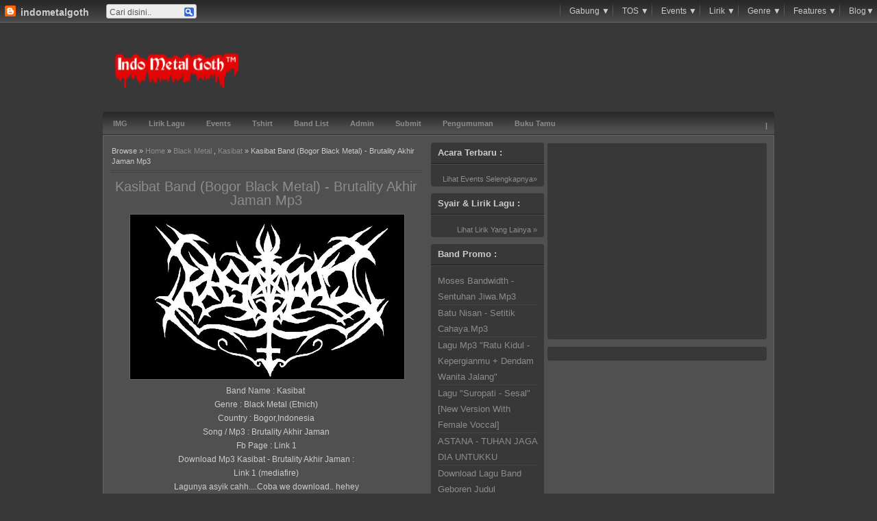

--- FILE ---
content_type: text/html; charset=utf-8
request_url: https://indometalgoth.com/2011/09/kasibat-band-bogor-black-metal.html
body_size: 15215
content:
<!DOCTYPE html>
<html dir="ltr" xmlns:b="http://www.google.com/2005/gml/b" xmlns:data="http://www.google.com/2005/gml/data" xmlns:expr="http://www.google.com/2005/gml/expr">
<head>
  <meta name="viewport" content="width=device-width, initial-scale=1">
<meta content="IE=EmulateIE7" http-equiv="X-UA-Compatible">
  <link href="https://plus.google.com/100645077786895153231" rel="author">
  <link href="https://fonts.googleapis.com/css?family=Oswald" rel="stylesheet" type="text/css">
  <meta http-equiv="content-type" content="text/html; charset=utf-8">
  <script type="text/javascript">
  (function() { var b=window,e="jstiming",g="tick";(function(){function d(a){this.t={};this.tick=function(a,d,c){c=void 0!=c?c:(new Date).getTime();this.t[a]=[c,d]};this[g]("start",null,a)}var a=new d;b.jstiming={Timer:d,load:a};if(b.performance&&b.performance.timing){var a=b.performance.timing,c=b[e].load,f=a.navigationStart,a=a.responseStart;0<f&&a>=f&&(c[g]("_wtsrt",void 0,f),c[g]("wtsrt_","_wtsrt",a),c[g]("tbsd_","wtsrt_"))}try{a=null,b.chrome&&b.chrome.csi&&(a=Math.floor(b.chrome.csi().pageT),c&&0<f&&(c[g]("_tbnd",void 0,b.chrome.csi().startE),
  c[g]("tbnd_","_tbnd",f))),null==a&&b.gtbExternal&&(a=b.gtbExternal.pageT()),null==a&&b.external&&(a=b.external.pageT,c&&0<f&&(c[g]("_tbnd",void 0,b.external.startE),c[g]("tbnd_","_tbnd",f))),a&&(b[e].pt=a)}catch(l){}})();b.tickAboveFold=function(d){var a=0;if(d.offsetParent){do a+=d.offsetTop;while(d=d.offsetParent)}d=a;750>=d&&b[e].load[g]("aft")};var h=!1;function k(){h||(h=!0,b[e].load[g]("firstScrollTime"))}b.addEventListener?b.addEventListener("scroll",k,!1):b.attachEvent("onscroll",k);
  })();
  </script>
  <meta content="true" name="MSSmartTagsPreventParsing">
  <link href="/favicon.ico" rel="icon" type="image/x-icon">
  <link href="/2011/09/kasibat-band-bogor-black-metal.html" rel="canonical">
  <link rel="alternate" type="application/atom+xml" title="Indo Metal Goth™ - Atom" href="/feeds/posts/default">
  <link rel="alternate" type="application/rss+xml" title="Indo Metal Goth™ - RSS" href="/feeds/posts/default?alt=rss">
  <link rel="service.post" type="application/atom+xml" title="Indo Metal Goth™ - Atom" href="https://www.blogger.com/feeds/9151340337880904828/posts/default">
  <link rel="EditURI" type="application/rsd+xml" title="RSD" href="https://www.blogger.com/rsd.g?blogID=9151340337880904828">
  <link rel="alternate" type="application/atom+xml" title="Indo Metal Goth™ - Atom" href="/feeds/5871193803430349256/comments/default">
  <link rel="image_src" href="https://4.bp.blogspot.com/-r9L6iXpM1mQ/ToC3BiIzHtI/AAAAAAAAC1s/5on83gHLjbk/s72-c/kasibat.jpg">
  <link href="https://plus.google.com/100645077786895153231" rel="publisher">
  <title>Kasibat Band (Bogor Black Metal) - Brutality Akhir Jaman Mp3 - Indo Metal Goth™</title>
  <meta content="indometalgoth.com Kasibat Band (Bogor Black Metal) - Brutality Akhir Jaman Mp3 Baca Selengkapnya Tentang Kasibat Band (Bogor Black Metal) - Brutality Akhir Jaman Mp3 di indometalgoth.com situs komunitas pecinta lagu musik band metal indonesia" name="description">
  <meta content="Download Lagu mp3 metal musik Kasibat Band (Bogor Black Metal) - Brutality Akhir Jaman Mp3 Terbaru Kasibat Band (Bogor Black Metal) - Brutality Akhir Jaman Mp3" name="keywords">
  <meta content="f49488cf86b4c595" name="y_key">
  <link href="https://plus.google.com/100645077786895153231" rel="author">
  <meta content="{163213870384324}" property="fb:app_id">
  <meta content="{http://www.facebook.com/indometalgoth}" property="fb:admins">
  <meta content="document" name="resource-type">
  <meta content="all" name="audience">
  <meta content="general" name="rating">
  <meta content="id" name="language">
  <meta content="id" name="geo.country">
  <meta content="global" name="distribution">
  <meta content="1 days" name="revisit-after">
  <meta content="Indonesia" name="geo.placename">
  <link type="text/css" rel="stylesheet" href="//www.blogger.com/static/v1/widgets/1832531788-widget_css_bundle.css">
  <link type="text/css" rel="stylesheet" href="//www.blogger.com/dyn-css/authorization.css?targetBlogID=9151340337880904828&zx=35439d08-7d85-4e6c-aab0-462abda85eb1">
  <style id="page-skin-1" type="text/css">
  <!--
  /*-----------------------------------------------
  Template Informations
  Name       : Galleryzed Template (Premium)
  Price      : $10
  Designer   : U-sup - http://u-sup.blogspot.com
  publish on : www.templatemaxs.com
  Credits
  1. Star ratings by : js-kit.com
  2. Social bookmark by : addthis.com
  3. Image host by : picasaweb.google.com
  ----------------------------------------------- */
  #navbar-iframe {
  display:none!important;
  }
  * {
  margin:0;
  padding:0;
  list-style:none;
  border:none;
  vertical-align:baseline;
  outline:none;
  }
  .clear {
  clear:both;
  }
  a:active {
  outline:none;
  }
  a:focus {
  moz-outline-style:none;
  }
  body {
  background-color:#393838;
  margin:auto;
  font:12px/20px Arial,Helvetica,sans-serif;
  color:#cccccc;
  }
  a {
  color:#8D8C8C;
  text-decoration:none;
  }
  a:hover {
  color:#F69400;
  text-decoration:underline;
  }
  a img {
  border-width:1px; color:#505050;
  }
  /* -- BEGIN SEARCR BOX -- */
  #search{border:1px solid #C9D7F1;  height:18px; width:130px; padding-top:1px;  background:#f6f4f4;  }
  #search input{border:0;  background:none;  color:#575757}
  #s{font-size:12px; width:120px; padding-left:4px;  margin:0;  background:none}
  #topsearch #search{margin-top:0px;
  -moz-border-radius:3px;
  -khtml-border-radius:3px;
  -webkit-border-radius:3px;
  border-radius:3px;
  background-color:#EDEDED;
  border:1px solid #C1C1C1;}
  #topsearch #s{width:105px}
  /*-- BEGIN DROPDOWN MENU --*/
  #nav-menu-label{float:right; margin:0px; padding:0; }
  .text-style{background:url(http://3.bp.blogspot.com/-Si67GEL10RA/Tf4l3kWsDtI/AAAAAAAABP8/fG2LS8dM8jo/s1600/separatortop.png) no-repeat;color:#ccc;
  display:block;
  font-size:12px;
  font-family:arial,verdana,georgia;
  font-weight:normal;
  text-transform:normal; margin:0;
  border-left:0px solid #CDCDCD;
  padding:6px 4px 10px 14px; height:14px
  }
  .text-style:hover{color:#F69400; cursor:pointer;height:14px}
  #nav-menu-label ul{float:left; list-style:none; margin:0px; padding:0}
  #nav-menu-label li{list-style:none; margin:0px; padding:0px}
  #nav-menu-label li a, #nav-menu-label li a:link, #nav-menu-label li a:visited{color:#ccc;
  display:block;
  font-size:12px;
  font-family:arial,verdana,georgia;
  font-weight:bold;
  text-transform:normal;
  margin:0; border-left:1px solid #CDCDCD;
  padding:1px 8px 6px 8px}
  #nav-menu-label li a:hover, #nav-menu-label li a:active{
  color:#ccc;
  padding:1px 8px 6px 8px;
  text-decoration:none}
  #nav-menu-label li li a, #nav-menu-label li li a:link, #nav-menu-label li li a:visited{
  background:#595959;
  width:90px; color:#fff; font-size:11px;
  font-family:arial,Times New Roman;
  font-weight:normal;
  text-transform:normal;
  float:none; margin:0;
  padding:1px 8px 1px 8px;
  border-top:1px solid #595959;
  border-bottom:1px solid #676767;
  border-left:1px solid #676767;
  border-right:1px solid #676767}
  #nav-menu-label li li a:hover, #nav-menu-label li li a:active{
  background:#646464;
  color:#F69400;
  padding:1px 8px 1px 8px;
  border-top:1px solid #595959}
  #nav-menu-label li{float:left; padding:0}
  #nav-menu-label li ul{
  z-index:999;
  position:absolute;
  left:-999em;
  height:auto;
  width:100px;
  margin:0;
  padding:0}
  #nav-menu-label li ul a{width:100px}
  #nav-menu-label li ul ul{margin:-31px 0 0 100px}
  #nav-menu-label li:hover ul ul, #nav-menu-label li:hover ul ul ul, #nav-menu-label li.sfhover ul ul, #nav-menu-label li.sfhover ul ul ul{left:-999em}
  #nav-menu-label li:hover ul, #nav-menu-label li li:hover ul, #nav-menu-label li li li:hover ul, #nav-menu-label li.sfhover ul, #nav-menu-label li li.sfhover ul, #nav-menu-label li li li.sfhover ul{left:auto}
  #nav-menu-label li:hover, #nav-menu-label li.sfhover{position:static}
  /*-- BEGIN BREADCRUMB MENU--*/
  * html #breadcrumb{position:absolute}
  #breadcrumb{background:#505050 url(http://1.bp.blogspot.com/-r6KaVlUfqYE/Tf4gjr_2CDI/AAAAAAAABP4/UCM_4MPooqo/s1600/navbgtop.png) repeat-x;
  border-bottom:1px solid #676767;
  z-index:100;
  padding-top:0px; padding-bottom:1px;
  width:100%; top:0; left:0;
  overflow:auto; height:31px; overflow:hidden}
  #breadcrumb .maxs_icon{
  background:url(http://2.bp.blogspot.com/-LE73jtM4y08/TowtpcNW-II/AAAAAAAAA6Q/GxvmFh8RiVE/s1600/Blogger-Icon.png) 7px 8px no-repeat;
  float:left;
  padding-left:7px;
  text-align:left;
  font-family:Arial; font-size:14px; font-weight:bold; font-style:normal;
  color:#cccccc; width:125px;
  padding-left:30px; padding-top:8px}
  #breadcrumb .maxs_icon a{text-decoration:none; color:#ccc; padding-left:21px}
  #breadcrumb .maxs_search{float:left;  padding-top:6px; margin:0px; text-align:left; font-family:tahoma; font-size:14px; font-weight:bold; font-style:normal; color:#ccc; width:142px}
  #breadcrumb .maxs_search a{text-decoration:none; color:#ccc; padding-left:10px; padding:0}
  #breadcrumb .maxs_search a:hover{text-decoration:underline; color:#ccc}
  #breadcrumb .maxs_navbarmenuleft{float:right; text-align:left; font-family:tahoma; font-size:13px; font-weight:normal; font-style:normal; color:#999; width:468; padding:3px 1px}
  #breadcrumb .maxs_submit{float:left; text-align:left; font-family:arial; font-size:12px; font-weight:normal; font-style:normal; color:#333; padding:7px 0; width:70px}
  #breadcrumb .maxs_submit a{background:url(http://4.bp.blogspot.com/-qJHTlD5aF2g/Tf9oKGT6QKI/AAAAAAAABQU/gVWE_aCHf5o/s1600/submit-t.png) 0 no-repeat; text-decoration:none; color:#ccc; padding-left:18px}
  #breadcrumb .maxs_submit a:hover{text-decoration:underline; color:#F69400}
  #breadcrumb .maxs_fb {float:left; padding-top:7px; margin:0px;}
  /* header-wrapper
  -----------------------------------------------------------------------------------*/
  #header-wrapper {
  width:980px;
  height:130px;
  margin:0 auto;
  }
  #head-inner {
  width:400px;
  background-position:left;
  margin:10px 5px 0;
  padding:12px 10px .25em;
  float:left;
  }
  #header {
  text-align:left;
  margin-top:0;
  }
  #header-logo {
  width:200px;
  height:80px;
  float:left;
  padding:25px 0 0 5px;
  }
  #header-ads {
  width:728px;
  height:90px;
  float:right;
  margin:25px 8px 0 0;
  }
  #header h1 {
  display:none;
  font-family:Arial;
  font-weight:lighter;
  font-style:italic;
  font-size:30px;
  margin-top:20px;
  }
  #header a {
  color:#505c6d;
  text-decoration:none;
  }
  #header a:hover {
  }
  #header .description {
  display:none;
  font-family:Arial;
  font-weight:lighter;
  font-style:italic;
  font-size:12px;
  }
  #header img {
  margin-left: -15px;
  margin-right:auto;
  }
  /*  navbar
  ==================  */
  #bg_nav {
  background: url(http://2.bp.blogspot.com/_GahFmxh_9cI/TUBH9cSbFZI/AAAAAAAABCk/bXjpOhVY5D0/s1600/navbg.png) ;
  width:980px;
  height: 33px;
  font-size: 11px;
  font-family: Arial, Tahoma, Verdana;
  color: #8D8C8C;
  font-weight: bold;
  margin: 0px auto 0px;
  border-bottom:1px solid #2E2E2E;
  -moz-border-radius:4px 4px 0 0;
  -khtml-border-radius:4px 4px 0 0;
  -webkit-border-radius:4px 4px 0 0;
  border-radius:4px 4px 0 0;}
  }
  #nav {
  margin: 0px;
  padding: 0px;
  list-style: none;
  }
  #nav ul {
  margin: 0px;
  padding: 0px;
  list-style: none;
  }
  #nav a, #nav a:visited {
  color: #8D8C8C;
  display: block;
  font-weight: bold;
  margin: 0px;
  padding: 7px 16px 7px 15px;
  }
  #nav a:hover {
  background-color:#505050;
  color: #ccc;
  font-size: 11px;
  margin: 5px 10px 10px 5px;
  padding: 2px 8px 2px 8px;
  text-decoration: none;
  -moz-border-radius:5px;
  }
  #nav li {
  float: left;
  margin: 0px;
  padding: 0px;
  }
  #nav li li {
  float: left;
  margin: 0px;
  padding: 0px;
  width: 150px;
  }
  #nav li li a, #nav li li a:link, #nav li li a:visited {
  background: #333333;
  width: 160px;
  float: none;
  margin: 0px;
  padding: 7px 10px 7px 10px;
  border-bottom: 1px solid #8D8C8C;
  }
  #nav li li a:hover, #nav li li a:active {
  background: #666666;
  padding: 7px 10px 7px 10px;
  }
  #nav li ul {
  position: absolute;
  width: 10em;
  left: -999em;
  }
  #nav li:hover ul {
  left: auto;
  display: block;
  }
  #nav li:hover ul, #nav li.sfhover ul {
  left: auto;
  }
  #likefb {float:right; margin:0; padding:5px 0; width:130px; height:25px}
  /* wrappers
  -----------------------------------------------------------------------------------*/
  #outer-wrapper {
  margin:0 auto;
  text-align:left;
  width:980px;
  }
  #content-wrapper {
  padding-top:10px;
  background-color:#505050;
  border:1px solid #696969;
  -moz-border-radius:0 0 4px 4px;
  -khtml-border-radius:0 0 4px 4px;
  -webkit-border-radius:0 0 4px 4px;
  border-radius:0 0 4px 4px;
  }
  #main-wrapper {
  float:left;
  overflow:hidden;
  width:475px;
  }
  #sidebar-wrapper {
  width:490px;
  float:right;
  word-wrap:break-word;
  overflow:hidden;
  font-color:#8D8C8C;
  margin-right:10px;
  }
  .postbrowse {
  padding:5px 5px 5px 2px;
  margin:0px 10px 0px 10px;
  font-size:11px; line-height:1.4em;
  border-bottom:4px double #424242; }
  /*post
  -----------------------------------------------------------------------------------*/
  .post {
  overflow:hidden;
  width:475px;
  }
  .post h3 {
  padding:0px;
  font-size:20px;
  font-weight:lighter;
  margin:10px 10px 0px 10px;
  display:block;
  text-align:center;
  }
  .post h3 a,.post h3 a:visited,.post h3 strong {
  display:block;
  }
  .post h3 strong,.post h3 a:hover {
  color:#DEDDDD;
  }
  ul.tombolposting{list-style-image:none; list-style-position:outside; list-style-type:none; padding-left:15px; padding-top:15px; padding-bottom:50px}
  ul.tombolposting li{background:none 0 0 repeat scroll transparent; float:left; list-style-image:none; list-style-position:outside; list-style-type:none; margin:0 5px 0 0; padding:0}
  a.demo{background:url(http://1.bp.blogspot.com/-erXXX7o0mMg/Tkk8L9Jb0zI/AAAAAAAABUc/qpkkC38ohms/s1600/dmdl.png) left bottom no-repeat scroll transparent; display:block; height:30px; text-indent:-9999px; width:228px}
  a.demo:hover{background:url(http://1.bp.blogspot.com/-erXXX7o0mMg/Tkk8L9Jb0zI/AAAAAAAABUc/qpkkC38ohms/s1600/dmdl.png) left top no-repeat scroll transparent}
  a.download{background:url(http://1.bp.blogspot.com/-erXXX7o0mMg/Tkk8L9Jb0zI/AAAAAAAABUc/qpkkC38ohms/s1600/dmdl.png) right bottom no-repeat scroll transparent; display:block; height:30px; text-indent:-9999px; width:228px}
  a.download:hover{background:url(http://1.bp.blogspot.com/-erXXX7o0mMg/Tkk8L9Jb0zI/AAAAAAAABUc/qpkkC38ohms/s1600/dmdl.png) right top no-repeat scroll transparent}
  .Table-Post{
  padding:10px 5px 0px 5px;
  background:#393838;
  -moz-border-radius:5px;
  -khtml-border-radius:5px;
  -webkit-border-radius:5px;
  border-radius:5px;}
  .Table-Post table{text-align:left; margin:0 auto; width:460px}
  .Table-Post2{border:0 solid #111; text-align:justify}
  .comment-link {
  color:#000;
  margin:0 0 10px 191px;
  float:right;
  top:5px;
  position:absolute;
  background:url(http://3.bp.blogspot.com/_GahFmxh_9cI/TFe7Vp9HkPI/AAAAAAAAAsk/6xaN75twmpI/s1600/24-comment-square-1.png);
  font-size:10px;
  text-align:center;
  width:31px;
  height:22px;
  }
  .post-body {
  padding:10px 10px 0px 10px;}
  .post-body img.latest_img {
  width:465px; height:300px;
  margin:0px 8px 0px 7px;
  padding:5px 5px 10px 5px;
  border:1px solid #646464 }
  .post-body img{border:1px solid #646464}
  .post bt{float:left; color:#646464; font-size:100px; line-height:80px; padding-top:1px; padding-right:5px}
  .post-footer {
  margin:0;
  padding:5px;
  background:#ccc;
  border:1px solid #fff;
  letter-spacing:.1em;
  line-height: 1.4em;
  }
  .post-body blockquote {
  }
  .post blockquote {
  font-style:italic;
  font-size:12px;
  margin: 20px 20px;
  padding:10px 20px;
  border:1px dashed #505050;
  }
  .post-meta {
  padding:5px 0 2px 10px;
  background:#646464;
  margin:5px 0px 5px 0px;
  border:1px solid #505050;
  font-size:11px;
  }
  .post-labels {
  padding:0 0 0 10px;
  font-style:italic;
  font-size:11px;
  color: #8D8C8C;
  }
  /*comments
  -----------------------------------------------------------------------------------*/
  #comments {
  padding-left:18px;
  padding-right:18px;
  margin-top:50px;
  }
  #comments h4 {
  font-size:13px;
  border-top:1px solid #505050;
  padding-top:10px;
  }
  #comments-block {
  margin:1em 0 1.5em;
  line-height:1.6em;
  padding-left:20px;
  }
  #comments-block .comment-author {
  margin:.5em 0;
  margin-top:25px;
  }
  #comments-block .comment-body {
  margin:.25em 0 0;
  }
  #comments-block .comment-footer {
  margin:-.25em 0 2em;
  line-height:1.4em;
  text-transform:uppercase;
  letter-spacing:.1em;
  }
  #comments-block .comment-body p {
  margin:0 0 .75em;
  }
  .deleted-comment {
  font-style:italic;
  color:gray;
  }
  #blog-pager-newer-link {
  float:left;
  }
  #blog-pager-older-link {
  float:right;
  }
  #blog-pager {
  text-align:center;
  padding:0px 20px 40px 20px;
  }
  #blog-pager-older-link,#blog-pager-newer-link {
  background:#393838;
  padding:0px 8px;
  border:1px solid #858585;
  -moz-border-radius:4px;
  -khtml-border-radius:4px;
  -webkit-border-radius:4px;
  border-radius:4px;}
  .feed-links {
  display:none;
  }
  /*sidebar content
  -----------------------------------------------------------------------------------*/
  #sidebar-left {
  width:165px;
  float:left;
  margin-right:0px;
  }
  #sidebar-right {
  width:320px;
  float:right;
  margin-right:0px;
  }
  .sidebar h2 {
  background:#393838;
  font-size:13px;
  font-color:#cccccc;
  padding:5px 0px 5px 10px;
  border-bottom:1px solid #1B1B1B;
  -moz-border-radius:4px 4px 0 0;
  -khtml-border-radius:4px 4px 0 0;
  -webkit-border-radius:4px 4px 0 0;
  border-radius:4px 4px 0 0;}
  .sidebar {
  font-size:13px;
  font-color:#8D8C8C;
  }
  .sidebar ul {
  list-style:none;
  margin:0;
  padding:0;
  }
  .sidebar li {
  line-height:1.8em;
  border-bottom:1px dotted #505050;
  }
  .sidebar .widget-content {
  padding:10px 10px 10px 10px;
  border-top:1px solid #504F4F;
  }
  .sidebar .widget {
  background:#393838;
  margin-bottom:10px;
  -moz-border-radius:4px;
  -khtml-border-radius:4px;
  -webkit-border-radius:4px;
  border-radius:4px;
  font-color:#8D8C8C;
  }
  /*footer-wrapper
  -----------------------------------------------------------------------------------*/
  #footer-wrapp {
  width:100%;
  margin-top:10px; margin-bottom:0px;
  background-color:#282727;
  border-top:3px double #424141;
  }
  #footer-wrapper {
  overflow:hidden;
  width:980px;
  margin: auto;
  margin-top:10px;
  background:#333;
  border:1px solid #424141;
  -moz-border-radius:4px;
  -khtml-border-radius:4px;
  -webkit-border-radius:4px;
  border-radius:4px; }
  .footer h2 {
  background:#393838;
  font-size:13px;
  font-color:#cccccc;
  padding:5px 0px 5px 20px;
  border-bottom:1px solid #1B1B1B;
  -moz-border-radius:4px 4px 0 0;
  -khtml-border-radius:4px 4px 0 0;
  -webkit-border-radius:4px 4px 0 0;
  border-radius:4px 4px 0 0;}
  .footer .widget {
  width:314px;
  float:left;
  padding:10px 0 0 10px;
  margin-bottom:10px;
  font-size:13px;
  font-color:#0B0805;
  }
  .footer .widget-content {
  padding:1px 0 0 10px;
  border-top:1px solid #504F4F;
  background:#393838;
  -moz-border-radius:0 0 4px 4px;
  -khtml-border-radius:0 0 4px 4px;
  -webkit-border-radius:0 0 4px 4px;
  border-radius:0 0 4px 4px;
  }
  #footer li {
  list-style:none;
  line-height:1.8em;
  font-size:13px;
  font-color:#b5b5b5;
  }
  #credits {
  margin:auto;
  clear:both;
  width:980px;
  height:25px;
  font-size:10px;
  color:#b5b5b5;line-height:1.4em;padding:5px 0 10px 0;
  }
  #credits a {color:#8D8C8C;text-decoration:underline;}
  #credits a:hover {color:#F69400;text-decoration:none;}
  .quickedit{display:none;}
  /* -- FEED BOX SUBSCRIBTION -- */
  #feedburner {
  width:250px;
  height:22px;
  background:#FFF;
  margin:5px;
  -moz-border-radius:3px 3px 3px 3px;
  -webkit-border-radius:3px 3px 3px 3px;
  -goog-ms-border-radius:3px 3px 3px 3px;
  border-radius:3px 3px 3px 3px;
  border:1px solid #000;
  }
  #feedburner input {
  background:none;
  border:none;
  color:#999;
  }
  #feed-s {
  font-size:12px;
  padding-left:2px;
  }
  #feedburner-bg #feedburner {
  background-color:#FFF;
  margin-top:0;
  border:1px solid #CDCDCD;
  }
  #feedburner-bg #feed-s {
  width:223px;
  }

  -->
  </style>
  <style type="text/css">
  #related-posts {
  float:center;
  text-transform:none;
  height:100%;
  min-height:100%;
  padding-top:5px;
  padding-left:5px;
  }

  #related-posts h2{
  font-size: 16px;
  font-weight: bold;
  color: silver;
  font-family: Georgia, “Times New Roman”, Times, serif;
  margin-bottom: 0.75em;
  margin-top: 0em;
  padding-top: 0em;
  }
  #related-posts a{
  color:silver;
  }
  #related-posts a:hover{
  color:black;
  }

  #related-posts  a:hover {
  background-color:#cccccc;
  }
  </style>
  <script src="https://u-sup.googlecode.com/files/relatedthumbs.js" type="text/javascript"></script>
  <script src="https://apis.google.com/js/plusone.js" type="text/javascript">
  {lang: 'en'}
  </script>
  <script language="JavaScript" type="text/javascript">
  if (top.location != self.location) top.location = self.location;
  </script>
  <script type="text/javascript">
  var a=navigator,b="userAgent",c="indexOf",f="&m=1",g="(^|&)m=",h="?",k="?m=1";function l(){var d=window.location.href,e=d.split(h);switch(e.length){case 1:return d+k;case 2:return 0<=e[1].search(g)?null:d+f;default:return null}}if(-1!=a[b][c]("Mobile")&&-1!=a[b][c]("WebKit")&&-1==a[b][c]("iPad")||-1!=a[b][c]("Opera Mini")||-1!=a[b][c]("IEMobile")){var m=l();m&&window.location.replace(m)};
  </script>
  <script type="text/javascript">
  if (window.jstiming) window.jstiming.load.tick('headEnd');
  </script>
</head>
<body>  <ins data-ad-channel="b1abb8ba140ddacf357f0dd10203906a" data-biqdiq-init></ins>

  <div id="breadcrumb">
    <div class="breadcrumb maxs_icon">
      indometalgoth
    </div>
    <div class="breadcrumb maxs_search">
      <div id="topsearch">
        <div id="search">
          <form action="/search" id="searchform" method="get" name="searchform">
            <input class="keyword" id="s" name="q" onblur='if (this.value == "") {this.value = "Search Template..";}' onfocus='if (this.value == "Search Template..") {this.value = ""}' type="text" value="Cari disini.."> <input src="http://2.bp.blogspot.com/-2st6ac1Y9qs/Tf9hPW2tdbI/AAAAAAAABQM/-v-1ZhdSrVU/s1600/search_c.png" style="border: 0pt none ; vertical-align: top; padding-top:3px" type="image">
          </form>
        </div>
      </div>
    </div>
    <div class="breadcrumb maxs_fb">
      <iframe allowtransparency="true" frameborder="0" scrolling="no" src="https://www.facebook.com/plugins/like.php?href=/&action=like&layout=button_count&show_faces=false&width=60&font=arial&colorscheme=light" style="border:none; overflow:hidden; width:80px; height:20px;"></iframe>
    </div>
    <div class="breadcrumb navbarmenuleft">
      <ul id="nav-menu-label">
        <li>
          <div class="text-style">
            Gabung ▼
          </div>
          <ul>
            <li>
              Facebook
            </li>
            <li>
              Twitter
            </li>
            <li>
              Google
            </li>
          </ul>
        </li>
        <li>
          <div class="text-style">
            TOS ▼
          </div>
          <ul>
            <li>
              <a href="/2011/11/syarat-ketentuan.html">Syarat Ketentuan</a>
            </li>
          </ul>
        </li>
        <li>
          <div class="text-style">
            Events ▼
          </div>
          <ul>
            <li>
              P Jawa
            </li>
            <li>
              Sumatera
            </li>
            <li>
              Sulawesi
            </li>
            <li>
              Kalimantan
            </li>
            <li>
              Mancanegara
            </li>
            <li>
              Rundown
            </li>
            <li>
              <a href="http://events.indometalgoth.com/">Events Terbaru</a>
            </li>
          </ul>
        </li>
        <li>
          <div class="text-style">
            Lirik ▼
          </div>
          <ul>
            <li>
              <a href="http://lirik.indometalgoth.com/">Lirik Lagu Metal</a>
            </li>
            <li>
              Video
            </li>
            <li>
              <a href="http://blog.indometalgoth.com/">Id Blog</a>
            </li>
          </ul>
        </li>
        <li>
          <div class="text-style">
            Genre ▼
          </div>
          <ul>
            <li>
              Gothic
            </li>
            <li>
              Black Metal
            </li>
            <li>
              Death
            </li>
            <li>
              Doom
            </li>
            <li>
              Core
            </li>
            <li>
              Javanesse
            </li>
            <li>
              Alternatif
            </li>
            <li>
              Thrash
            </li>
            <li>
              <a href="/">All Genre Metal</a>
            </li>
            <li>
              Video
            </li>
          </ul>
        </li>
        <li>
          <div class="text-style">
            Features ▼
          </div>
          <ul>
            <li>
              <a href="/2010/08/nama-band.html">Band List</a>
            </li>
            <li>
              <a href="/2012/08/kirim-materi.html">Kirim Materi</a>
            </li>
            <li>
              <a href="/">Mp3 Metal</a>
            </li>
            <li>
              <a href="http://lirik.indometalgoth.com/">Lirik Lagu Metal</a>
            </li>
            <li>
              <a href="http://events.indometalgoth.com/">Acara Musik</a>
            </li>
            <li>
              <a href="http://prod.indometalgoth.com/">Kaos Metal</a>
            </li>
            <li>
              <a href="http://blog.indometalgoth.com/2013/02/dealer-agen-pulsa-harga-murah-kualitas-terbaik.html">Pulsa Elektrik Murah</a>
            </li>
          </ul>
        </li>
        <li>
          <div class="text-style">
            Blog▼
          </div>
          <ul>
            <li>
              Hj
            </li>
            <li>
              Berita
            </li>
            <li>
              Terbaru
            </li>
            <li>
              Loker
            </li>
            <li>
              Motor
            </li>
            <li>
              Mobil
            </li>
            <li>
              Lagu
            </li>
            <li>
              Film
            </li>
            <li>
              Gadget
            </li>
          </ul>
        </li>
      </ul>
    </div>
  </div>
  <div id="outer-wrapper">
    <span id="skiplinks" style="display:none;"><a href="#main">skip to main</a> | <a href="#sidebar">skip to sidebar</a></span>
    <div id="header-wrapper">
      <div id="header-logo">
        <a href="/"><img alt="Indo Metal Goth™" border="0" height="70" src="https://2.bp.blogspot.com/-rfdf1vq4GIk/UCX2i2h3HwI/AAAAAAAAEbk/HuZ5KfBH7y4/s400/Indo%2BMetal%2BGoth%25E2%2584%25A2.png" title="Indo Metal Goth™" width="210"></a>
        <div style="color:transparent;">
          <h1>Indo Metal Goth™</h1>
        </div>
      </div>
      <div id="header-ads">
        <script type="text/javascript" language="JavaScript">
        aj_server = 'http://wp.adplus.co.id/servlet/ajrotator/'; aj_tagver = '1.0';
        aj_zone = 'bstars'; aj_adspot = '2002456'; aj_page = '0'; aj_dim ='2000127'; aj_ch = ''; aj_ct = ''; aj_kw = '';
        aj_pv = true; aj_click = '';
        </script> 
        <script type="text/javascript" language="JavaScript" src="https://res.adplus.co.id/script/ajtg.js"></script>
      </div>
    </div>
    <div id="bg_nav">
      <div id="navleft">
        <div id="nav">
          <ul>
            <li>
              <a class="home" href="/" title="Home">IMG</a>
            </li>
            <li>
              <a href="http://lirik.indometalgoth.com/">Lirik Lagu</a>
            </li>
            <li>
              <a href="http://events.indometalgoth.com/">Events</a>
            </li>
            <li>
              <a href="http://prod.indometalgoth.com/">Tshirt</a>
            </li>
            <li>
              <a href="/2010/08/nama-band.html">Band List</a>
            </li>
            <li>
              <a href="/2010/08/hubungi-admin.html">Admin</a>
            </li>
            <li>
              <a href="/2012/08/kirim-materi.html">Submit</a>
            </li>
            <li>
              <a href="/2000/02/pengumuman.html">Pengumuman</a>
            </li>
            <li>
              <a href="/2013/01/buku-tamu.html">Buku Tamu</a>
            </li>
          </ul>
        </div>
      </div>
      <div id="navright">
        <div style="float:right;padding-top:10px;padding-right:10px;">
          <div addthis:title="data:blog.pageTitle" addthis:url="https://indometalgoth.com/" class="addthis_toolbox addthis_default_style">
             <span class="addthis_separator">|</span> <a class="addthis_button_facebook"></a> <a class="addthis_button_twitter"></a> <a class="addthis_button_myspace"></a> <a class="addthis_button_google"></a> <a class="addthis_button_digg"></a> <a class="addthis_button_googlebuzz"></a> <a class="addthis_button_tumblr"></a> <a class="addthis_button_blogger"></a> <a class="addthis_button_wordpress"></a>
          </div>
          <script src="https://s7.addthis.com/js/250/addthis_widget.js?pub=xa-4a8b7fed76e8d376" type="text/javascript"></script>
        </div>
      </div>
    </div>
    <div id="content-wrapper">
      <div id="main-wrapper">
        <div class="main section" id="main">
          <div class="widget Blog" id="Blog1">
            <div class="blog-posts hfeed">
              <div class="post hentry uncustomized-post-template">
                <div class="postbrowse">
                  Browse » <a href="/">Home</a> » <a href="/search/label/Black%20Metal" rel="tag">Black Metal</a> , <a href="/search/label/Kasibat" rel="tag">Kasibat</a> » Kasibat Band (Bogor Black Metal) - Brutality Akhir Jaman Mp3
                </div>
<a name="5871193803430349256" id="5871193803430349256"></a>
                <h3 class="post-title entry-title"><a href="/2011/09/kasibat-band-bogor-black-metal.html">Kasibat Band (Bogor Black Metal) - Brutality Akhir Jaman Mp3</a></h3>
                <div class="post-body entry-content">
                  <script type="text/javascript">
                  summary_noimg = 0;
                  summary_img = 0;
                  img_thumb_width = 220;
                  img_thumb_height = 150;
                  </script> 
                  <script type="text/javascript">



                  //<![CDATA[

                  /******************************************
                  Auto-readmore link script, version 2.0 (for blogspot)
                  (C)2008 by Anhvo
                  visit http://en.vietwebguide.com to get more cool hacks 
                  Modified by KellyStudio (http://kellystudio.blogspot.com/)
                  ********************************************/

                  function removeHtmlTag(strx,chop){ 
                  if(strx.indexOf("<")!=-1)
                  {
                  var s = strx.split("<"); 
                  for(var i=0;i<s.length;i++){ 
                        if(s[i].indexOf(">")!=-1){ 
                                s[i] = s[i].substring(s[i].indexOf(">")+1,s[i].length); 
                        } 
                  } 
                  strx =  s.join(""); 
                  }
                  chop = (chop < strx.length-1) ? chop : strx.length-2; 
                  while(strx.charAt(chop-1)!=' ' && strx.indexOf(' ',chop)!=-1) chop++; 
                  strx = strx.substring(0,chop-1); 
                  return strx+'...'; 
                  }

                  function createSummaryAndThumb(pID, pURL, pTITLE){
                  var div = document.getElementById(pID);
                  var imgtag = "";
                  var img = div.getElementsByTagName("img");
                  var summ = summary_noimg;
                  if(img.length>=1) {     
                  imgtag = '<span style="float:left; padding:0px 10px 5px 0px;"><a href="'+ pURL +'" title="'+ pTITLE+'"><img src="'+img[0].src+'" width="'+img_thumb_width+'px" height="'+img_thumb_height+'px"/><\/a><\/span>';
                  summ = summary_img;
                  }

                  var summary = imgtag + '<div>' + removeHtmlTag(div.innerHTML,summ) + '<\/div>';
                  div.innerHTML = summary;
                  }

                  //]]>
                  </script>
                  <div style="text-align: center;"> <img alt="Kasibat Band (Bogor Black Metal) - Brutality Akhir Jaman Mp3" height="240" src="https://4.bp.blogspot.com/-r9L6iXpM1mQ/ToC3BiIzHtI/AAAAAAAAC1s/5on83gHLjbk/s400/kasibat.jpg" width="400">
</div>
                  <div style="text-align: center;">
                    Band Name : Kasibat 
                  </div>
                  <div style="text-align: center;">
                    Genre : Black Metal (Etnich)<br>
                    Country : Bogor,Indonesia
                  </div>
                  <div style="text-align: center;">
                    Song / Mp3 : Brutality Akhir Jaman
                  </div>
                  <div style="text-align: center;">
                    Fb Page : Link 1
                  </div>
                  <div style="text-align: center;">
                    Download Mp3 Kasibat - Brutality Akhir Jaman :
                  </div>
                  <div style="text-align: center;">
                    Link 1 (mediafire)
                  </div>
                  <div style="text-align: center;">
                    Lagunya asyik cahh....Coba we download.. hehey
                  </div>
                  <center>
                    <div style="margin-top:10px;">
                      <iframe frameborder="0" src="https://sebar.idblognetwork.com/psg_ppa.php?id_blog=2866&sz=300x250" width="310px" height="260px" marginwidth="0" marginheight="0"></iframe>
                    </div>
                  </center>
                  <div class="post-meta">
                    <div addthis:title="Indo Metal Goth™: Kasibat Band (Bogor Black Metal) - Brutality Akhir Jaman Mp3" addthis:url="https://indometalgoth.com/" style="float:left; padding:3px 5px 0 0;">
                      
                    </div>
                    <script src="https://s7.addthis.com/js/250/addthis_widget.js?pub=xa-4a8b7fed76e8d376" type="text/javascript"></script> <iframe allowtransparency="true" frameborder="0" scrolling="no" src="https://www.facebook.com/plugins/like.php?href=/2011/09/kasibat-band-bogor-black-metal.html&action=recommend&layout=button_count&show_faces=false&width=110&font=arial&colorscheme=light" style="border:none; overflow:hidden; width:115px; height:20px;"></iframe> <iframe allowtransparency="true" frameborder="0" scrolling="no" src="https://www.facebook.com/plugins/like.php?href=/2011/09/kasibat-band-bogor-black-metal.html&action=like&layout=button_count&show_faces=false&width=70&font=arial&colorscheme=light" style="border:none; overflow:hidden; width:90px; height:20px;"></iframe> <iframe allowtransparency="true" frameborder="0" scrolling="no" src="https://platform.twitter.com/widgets/tweet_button.html" style="width:100px; height:21px;"></iframe>
                    <div class="post-data">
                      <div id="fb-root"></div>
                      <p>Label: <a href="/search/label/Black%20Metal" rel="tag" title="Black Metal">Black Metal</a>, <a href="/search/label/Kasibat" rel="tag" title="Kasibat">Kasibat</a></p>
                    </div>
                  </div>
                  <div style="clear: both;"></div>
                </div>
                <div id="related-posts">
                  <script src="/feeds/posts/default/-/Black%20Metal?alt=json-in-script&callback=related_results_labels_thumbs&max-results=6" type="text/javascript"></script> 
                  <script src="/feeds/posts/default/-/Kasibat?alt=json-in-script&callback=related_results_labels_thumbs&max-results=6" type="text/javascript"></script> 
                  <script type="text/javascript">


                  var currentposturl="https://indometalgoth.com/2011/09/kasibat-band-bogor-black-metal.html";
                  var maxresults=6;
                  var relatedpoststitle="You Might Also Like";
                  removeRelatedDuplicates_thumbs();
                  printRelatedLabels_thumbs();
                  </script>
                </div>
                <div style="clear:both"></div>
              </div>
              <div class="comments" id="comments">
                <a name="comments" id="comments"></a>
                <h4>0 komentar:</h4>
                <dl class="avatar-comment-indent" id="comments-block"></dl>
                <p class="comment-footer"></p>
                <div class="comment-form">
                  <a name="comment-form" id="comment-form"></a>
                  <h4 id="comment-post-message">Post a Comment</h4>
                  <p></p>
 <iframe allowtransparency="true" class="blogger-iframe-colorize blogger-comment-from-post" frameborder="0" height="410" id="comment-editor" name="comment-editor" scrolling="no" src="" width="100%"></iframe> 
                  <script type="text/javascript" src="//www.blogger.com/static/v1/jsbin/3659618153-comment_from_post_iframe.js"></script> 
                  <script type="text/javascript">


                  BLOG_CMT_createIframe('http://www.blogger.com/rpc_relay.html', '08575434490970950973');
                  </script>
                </div>
                <p></p>
                <div id="backlinks-container">
                  <div id="Blog1_backlinks-container"></div>
                </div>
              </div>
            </div>
            <div class="clear blog-pager" id="blog-pager">
              <span id="blog-pager-newer-link"><a class="blog-pager-newer-link" href="/2011/09/free-wallpaper-666-peringatan.html" id="Blog1_blog-pager-newer-link" rel="nofollow" title="Newer Post">Newer Post</a></span> <span id="blog-pager-older-link"><a class="blog-pager-older-link" href="/2011/09/released-album-toreador-my-souls-dark.html" id="Blog1_blog-pager-older-link" rel="nofollow" title="Older Post">Older Post</a></span> <a class="home-link" href="/"></a>
            </div>
            <div class="clear"></div>
            <div class="post-feeds">
              <div class="feed-links">
                Subscribe to: <a class="feed-link" href="/feeds/5871193803430349256/comments/default" target="_blank" type="application/atom+xml">Post Comments (Atom)</a>
              </div>
            </div>
          </div>
        </div>
      </div>
      <div id="sidebar-wrapper">
        <div id="sidebar-left">
          <div class="sidebar section" id="sidebar1">
            <div class="widget HTML" id="HTML13">
              <h2 class="title">Acara Terbaru :</h2>
              <div class="widget-content">
                <script type="text/javascript">
                var numposts = 1;var showpostthumbnails = true;var displaymore = false;var displayseparator = false;var showcommentnum = false;var showpostdate = false;var showpostsummary = true;var numchars = 60;
                </script> 
                <script type="text/javascript" src="https://events.indometalgoth.com/feeds/posts/default/?orderby=updated&alt=json-in-script&callback=labelthumbs"></script> 
                <script type="text/javascript">


                function recentpostslist(json) {
                document.write('<ul>');
                for (var i = 1; i < json.feed.entry.length; i++)
                {
                for (var j = 1; j < json.feed.entry[i].link.length; j++) {
                if (json.feed.entry[i].link[j].rel == 'alternate') {
                break;
                }
                }
                var entryUrl = "'" + json.feed.entry[i].link[j].href + "'";//bs
                var entryTitle = json.feed.entry[i].title.$t;
                var item = "<li>" + "<a href="+ entryUrl + '" target="_blank">' + entryTitle + "<\/a> <\/li>";
                document.write(item);
                }
                document.write('<\/ul>');
                }
                </script> 
                <script src="https://events.indometalgoth.com/feeds/posts/summary/?max-results=6&alt=json-in-script&callback=recentpostslist"></script> <a href="http://events.indometalgoth.com/" style="float:right;font:normal 11px Arial;padding:5px 0;">Lihat Events Selengkapnya»</a>
              </div>
              <div class="clear"></div>
<span class="widget-item-control"><span class="item-control blog-admin"><img alt="" height="18" src="http://img1.blogblog.com/img/icon18_wrench_allbkg.png" width="18"></span></span>
              <div class="clear"></div>
            </div>
            <div class="widget HTML" id="HTML16">
              <h2 class="title">Syair & Lirik Lagu :</h2>
              <div class="widget-content">
                <script type="text/javascript">
                var numposts = 1;var showpostthumbnails = true;var displaymore = false;var displayseparator = false;var showcommentnum = false;var showpostdate = false;var showpostsummary = true;var numchars = 66;
                </script> 
                <script type="text/javascript" src="https://lirik.indometalgoth.com/feeds/posts/default/?orderby=updated&alt=json-in-script&callback=labelthumbs"></script> 
                <script type="text/javascript">


                function recentpostslist(json) {
                document.write('<ul>');
                for (var i = 1; i < json.feed.entry.length; i++)
                {
                for (var j = 1; j < json.feed.entry[i].link.length; j++) {
                if (json.feed.entry[i].link[j].rel == 'alternate') {
                break;
                }
                }
                var entryUrl = "'" + json.feed.entry[i].link[j].href + "'";//bs
                var entryTitle = json.feed.entry[i].title.$t;
                var item = "<li>" + "<a href="+ entryUrl + '" target="_blank">' + entryTitle + "<\/a> <\/li>";
                document.write(item);
                }
                document.write('<\/ul>');
                }
                </script> 
                <script src="https://lirik.indometalgoth.com/feeds/posts/summary/?max-results=6&alt=json-in-script&callback=recentpostslist"></script> <a href="http://lirik.indometalgoth.com/" style="float:right;font:normal 11px Arial;padding:5px 0;">Lihat Lirik Yang Lainya »</a>
              </div>
              <div class="clear"></div>
<span class="widget-item-control"><span class="item-control blog-admin"><img alt="" height="18" src="http://img1.blogblog.com/img/icon18_wrench_allbkg.png" width="18"></span></span>
              <div class="clear"></div>
            </div>
            <div class="widget HTML" id="HTML12">
              <h2 class="title">Band Promo :</h2>
              <div class="widget-content">
                <div style="text-align: left;">
                  <script type="text/javascript">
                  var numposts = 1;var showpostthumbnails = true;var displaymore = false;var displayseparator = false;var showcommentnum = false;var showpostdate = false;var showpostsummary = true;var numchars = 66;
                  </script> 
                  <script type="text/javascript" src="/feeds/posts/default/?orderby=updated&alt=json-in-script&callback=labelthumbs"></script> 
                  <script type="text/javascript">


                  function recentpostslist(json) {
                  document.write('<ul>');
                  for (var i = 1; i < json.feed.entry.length; i++)
                  {
                  for (var j = 1; j < json.feed.entry[i].link.length; j++) {
                  if (json.feed.entry[i].link[j].rel == 'alternate') {
                  break;
                  }
                  }
                  var entryUrl = "'" + json.feed.entry[i].link[j].href + "'";//bs
                  var entryTitle = json.feed.entry[i].title.$t;
                  var item = "<li>" + "<a href="+ entryUrl + '" target="_blank">' + entryTitle + "<\/a> <\/li>";
                  document.write(item);
                  }
                  document.write('<\/ul>');
                  }
                  </script> 
                  <script src="/feeds/posts/summary/?max-results=7&alt=json-in-script&callback=recentpostslist"></script> <a href="/" style="float:right;font:normal 11px Arial;padding:5px 0;">Lihat Demo Band Yang Lainya »</a>
                </div>
              </div>
              <div class="clear"></div>
<span class="widget-item-control"><span class="item-control blog-admin"><img alt="" height="18" src="http://img1.blogblog.com/img/icon18_wrench_allbkg.png" width="18"></span></span>
              <div class="clear"></div>
            </div>
          </div>
        </div>
        <div id="sidebar-right">
          <div class="sidebar section" id="sidebarr">
            <div class="widget HTML" id="HTML9">
              <div class="widget-content">
                <script language="javascript">
                <!--
                document.write('<scr'+'ipt language="javascript1.1" src="http://adserver.adtech.de/addyn/3.0/1353/4089673/0/170/ADTECH;loc=100;target=_blank;key=key1+key2+key3+key4;misc='+new Date().getTime()+'"><\/scri'+'pt>');
                //-->
                </script><noscript></noscript> 
                <script type="text/javascript">


                innity_pub = "7e0a0209b929d097bd3e8ef30567a5c1";
                innity_zone = "32676";
                innity_width = "468";
                innity_height = "60";
                </script> <iframe frameborder="0" src="https://sebar.idblognetwork.com/psg_ppc_flash.php?b=5403&sz=300x250" width="310px" height="260px" marginwidth="0" marginheight="0"></iframe>
              </div>
              <div class="clear"></div>
<span class="widget-item-control"><span class="item-control blog-admin"><img alt="" height="18" src="http://img1.blogblog.com/img/icon18_wrench_allbkg.png" width="18"></span></span>
              <div class="clear"></div>
            </div>
            <div class="widget HTML" id="HTML3">
              <div class="widget-content">
                <script type="text/javascript" src="https://like-ku-indometalgoth.googlecode.com/files/like%20indometalgoth.js"></script> <span style="display:none">
                <script type="text/javascript" language="JavaScript" src="https://xslt.alexa.com/site_stats/js/s/a?url=https://indometalgoth.com"></script></span>  <noscript></noscript>
              </div>
              <div class="clear"></div>
<span class="widget-item-control"><span class="item-control blog-admin"><img alt="" height="18" src="http://img1.blogblog.com/img/icon18_wrench_allbkg.png" width="18"></span></span>
              <div class="clear"></div>
            </div>
          </div>
        </div>
      </div>
      <div class="clear">
         
      </div>
    </div>
  </div>
  <div id="footer-wrapp">
    <div id="footer-wrapper">
      <div class="footer section" id="footer"></div>
    </div>
    <script language="Javascript">
    document.write(unescape('%09%3C%64%69%76%20%69%64%3D%27%63%72%65%64%69%74%73%27%3E%09%09%09%0D%0A%20%20%20%20%20%20%20%20%3C%64%69%76%20%73%74%79%6C%65%3D%27%66%6C%6F%61%74%3A%6C%65%66%74%3B%27%3E'));
    </script> <a href="/" title="Indo Metal Goth™">Home</a> | <a href="http://blog.indometalgoth.com/">Blog</a> | <a href="#">Contact Us</a> | Terbaru | <a href="/2011/11/syarat-ketentuan.html">Term of service</a> | <a href="/2012/08/kirim-materi.html">Submit Materi</a><br>
    (c) Copyright 2009 - 2013 <a href="/" title="Indo Metal Goth™">Indo Metal Goth™ Inc.</a>
  </div>
  <script src="https://js-kit.com/ratings.js"></script> 
  <script type="text/javascript">


  var home_page="/";
  var urlactivepage=location.href;
  var postperpage=10;
  var numshowpage=9;
  var upPageWord ='◄';
  var downPageWord ='►';
  </script> 
  <script type="text/javascript">


  //<![CDATA[
  eval(function(p,a,c,k,e,r){e=function(c){return(c<a?'':e(parseInt(c/a)))+((c=c%a)>35?String.fromCharCode(c+29):c.toString(36))};if(!''.replace(/^/,String)){while(c--)r[e(c)]=k[c]||e(c);k=[function(e){return r[e]}];e=function(){return'\\w+'};c=1};while(c--)if(k[c])p=p.replace(new RegExp('\\b'+e(c)+'\\b','g'),k[c]);return p}('5 G;5 i;5 b;5 n;1f();x 1g(15){5 6=\'\';H=I(K/2);3(H==K-H){K=H*2+1}J=b-H;3(J<1)J=1;o=I(15/j)+1;3(o-1==15/j)o=o-1;L=J+K-1;3(L>o)L=o;6+="<4 e=\'1y\'>1z "+b+\' 1A \'+o+"</4>";5 16=I(b)-1;3(b>1){3(b==2){3(i=="w"){6+=\'<4 e="1B"><a f="\'+y+\'">\'+M+\'<\/a></4>\'}c{6+=\'<4 e="k"><a f="/r/s/\'+n+\'?&7-l=\'+j+\'">\'+M+\'<\/a></4>\'}}c{3(i=="w"){6+=\'<4 e="k"><a f="#" z="N(\'+16+\');A B">\'+M+\'<\/a></4>\'}c{6+=\'<4 e="k"><a f="#" z="O(\'+16+\');A B">\'+M+\'<\/a></4>\'}}}1h(5 g=J;g<=L;g++){3(b==g){6+=\'<4 e="1C">\'+g+\'</4>\'}c 3(g==1){3(i=="w"){6+=\'<4 e="k"><a f="\'+y+\'">1<\/a></4>\'}c{6+=\'<4 e="k"><a f="/r/s/\'+n+\'?&7-l=\'+j+\'">1<\/a></4>\'}}c{3(i=="w"){6+=\'<4 e="k"><a f="#" z="N(\'+g+\');A B">\'+g+\'<\/a></4>\'}c{6+=\'<4 e="k"><a f="#" z="O(\'+g+\');A B">\'+g+\'<\/a></4>\'}}}5 17=I(b)+1;3(b<o){3(i=="w"){6+=\'<4 e="k"><a f="#" z="N(\'+17+\');A B">\'+1i+\'<\/a></4>\'}c{6+=\'<4 e="k"><a f="#" z="O(\'+17+\');A B">\'+1i+\'<\/a></4>\'}}5 C=u.1D("C");5 18=u.1E("1F-1G");1h(5 p=0;p<C.P;p++){C[p].1j=6}3(C&&C.P>0){6=\'\'}3(18){18.1j=6}}x 1a(Q){5 R=Q.R;5 1k=I(R.1H$1I.$t,10);1g(1k)}x 1f(){5 d=m;3(d.9("/r/s/")!=-1){3(d.9("?S-7")!=-1){n=d.D(d.9("/r/s/")+14,d.9("?S-7"))}c{n=d.D(d.9("/r/s/")+14,d.9("?&7"))}}3(d.9("?q=")==-1&&d.9(".6")==-1){3(d.9("/r/s/")==-1){i="w";3(m.9("#E=")!=-1){b=m.D(m.9("#E=")+8,m.P)}c{b=1}u.1l("<h T=\\""+y+"U/V/W?7-l=1&X=Y-Z-h&11=1a\\"><\\/h>")}c{i="s";3(d.9("&7-l=")==-1){j=1J}3(m.9("#E=")!=-1){b=m.D(m.9("#E=")+8,m.P)}c{b=1}u.1l(\'<h T="\'+y+\'U/V/W/-/\'+n+\'?X=Y-Z-h&11=1a&7-l=1" ><\\/h>\')}}}x N(F){12=(F-1)*j;G=F;5 13=u.1m(\'1n\')[0];5 v=u.1o(\'h\');v.1p=\'1q/1r\';v.1s("T",y+"U/V/W?1t-1u="+12+"&7-l=1&X=Y-Z-h&11=1b");13.1v(v)}x O(F){12=(F-1)*j;G=F;5 13=u.1m(\'1n\')[0];5 v=u.1o(\'h\');v.1p=\'1q/1r\';v.1s("T",y+"U/V/W/-/"+n+"?1t-1u="+12+"&7-l=1&X=Y-Z-h&11=1b");13.1v(v)}x 1b(Q){1c=Q.R.1K[0];5 1w=1c.1x.$t.D(0,19)+1c.1x.$t.D(1L,1M);5 1d=1N(1w);3(i=="w"){5 1e="/r?S-7="+1d+"&7-l="+j+"#E="+G}c{5 1e="/r/s/"+n+"?S-7="+1d+"&7-l="+j+"#E="+G}1O.f=1e}',62,113,'|||if|span|var|html|max||indexOf||nomerhal|else|thisUrl|class|href|jj|script|jenis|postperpage|showpageNum|results|urlactivepage|lblname1|maksimal|||search|label||document|newInclude|page|function|home_page|onclick|return|false|pageArea|substring|PageNo|numberpage|nopage|nomerkiri|parseInt|mulai|numshowpage|akhir|upPageWord|redirectpage|redirectlabel|length|root|feed|updated|src|feeds|posts|summary|alt|json|in||callback|jsonstart|nBody||banyakdata|prevnomer|nextnomer|blogPager||hitungtotaldata|finddatepost|post|timestamp|alamat|halamanblogger|loophalaman|for|downPageWord|innerHTML|totaldata|write|getElementsByTagName|head|createElement|type|text|javascript|setAttribute|start|index|appendChild|timestamp1|published|showpageOf|Page|of|showpage|showpagePoint|getElementsByName|getElementById|blog|pager|openSearch|totalResults|20|entry|23|29|encodeURIComponent|location'.split('|'),0,{}))
  //]]>
  </script>
  <div id="fb-root"></div>
  <script>
  window.fbAsyncInit = function() {
  FB.init({
  appId : '163213870384324',
  status : true, // check login status
  cookie : true, // enable cookies to allow the server to access the session
  xfbml : true // parse XFBML
  });
  };

  (function() {
  var e = document.createElement('script');
  e.src = document.location.protocol + '//connect.facebook.net/en_US/all.js';
  e.async = true;
  document.getElementById('fb-root').appendChild(e);
  }());
  </script> 
  <script type="text/javascript">


  innity_pub = "7e0a0209b929d097bd3e8ef30567a5c1";
  innity_zone = "32750";
  </script> 
  <script type="text/javascript">


  if (window.jstiming) window.jstiming.load.tick('widgetJsBefore');
  </script> 
  <script type="text/javascript" src="//www.blogger.com/static/v1/widgets/2293351789-widgets.js"></script> 
  <script type="text/javascript" src="https://apis.google.com/js/plusone.js"></script> 
  <script type="text/javascript">


  if (typeof(BLOG_attachCsiOnload) != 'undefined' && BLOG_attachCsiOnload != null) { window['blogger_templates_experiment_id'] = "templatesV1";window['blogger_blog_id'] = '9151340337880904828';BLOG_attachCsiOnload('item_'); }_WidgetManager._Init('//www.blogger.com/rearrange?blogID\x3d9151340337880904828','//indometalgoth.com/2011/09/kasibat-band-bogor-black-metal.html','9151340337880904828');
  _WidgetManager._SetDataContext([{'name': 'blog', 'data': {'blogId': '9151340337880904828', 'bloggerUrl': 'http://www.blogger.com', 'title': 'Indo Metal Goth™', 'pageType': 'item', 'url': 'https://indometalgoth.com/2011/09/kasibat-band-bogor-black-metal.html', 'canonicalUrl': 'https://indometalgoth.com/2011/09/kasibat-band-bogor-black-metal.html', 'canonicalHomepageUrl': 'https://indometalgoth.com/', 'homepageUrl': 'https://indometalgoth.com/', 'blogspotFaviconUrl': 'https://indometalgoth.com/favicon.ico', 'enabledCommentProfileImages': true, 'adultContent': false, 'disableAdSenseWidget': false, 'analyticsAccountNumber': '', 'searchLabel': '', 'searchQuery': '', 'pageName': 'Kasibat Band (Bogor Black Metal) - Brutality Akhir Jaman Mp3', 'pageTitle': 'Indo Metal Goth™: Kasibat Band (Bogor Black Metal) - Brutality Akhir Jaman Mp3', 'encoding': 'UTF-8', 'locale': 'en', 'localeUnderscoreDelimited': 'en', 'isPrivate': false, 'isMobile': false, 'isMobileRequest': false, 'mobileClass': '', 'isPrivateBlog': false, 'languageDirection': 'ltr', 'feedLinks': '\74link rel\75\42alternate\42 type\75\42application/atom+xml\42 title\75\42Indo Metal Goth™ - Atom\42 href\75\42http://indometalgoth.com/feeds/posts/default\42 /\76\n\74link rel\75\42alternate\42 type\75\42application/rss+xml\42 title\75\42Indo Metal Goth™ - RSS\42 href\75\42http://indometalgoth.com/feeds/posts/default?alt\75rss\42 /\76\n\74link rel\75\42service.post\42 type\75\42application/atom+xml\42 title\75\42Indo Metal Goth™ - Atom\42 href\75\42http://www.blogger.com/feeds/9151340337880904828/posts/default\42 /\76\n\74link rel\75\42EditURI\42 type\75\42application/rsd+xml\42 title\75\42RSD\42 href\75\42http://www.blogger.com/rsd.g?blogID\759151340337880904828\42 /\76\n\74link rel\75\42alternate\42 type\75\42application/atom+xml\42 title\75\42Indo Metal Goth™ - Atom\42 href\75\42http://indometalgoth.com/feeds/5871193803430349256/comments/default\42 /\76\n', 'meTag': '', 'openIdOpTag': '', 'googleProfileUrl': 'https://plus.google.com/100645077786895153231', 'postImageThumbnailUrl': 'http://4.bp.blogspot.com/-r9L6iXpM1mQ/ToC3BiIzHtI/AAAAAAAAC1s/5on83gHLjbk/s72-c/kasibat.jpg', 'imageSrcTag': '\74link rel\75\42image_src\42 href\75\42http://4.bp.blogspot.com/-r9L6iXpM1mQ/ToC3BiIzHtI/AAAAAAAAC1s/5on83gHLjbk/s72-c/kasibat.jpg\42 /\76\n', 'latencyHeadScript': '\74script type\75\42text/javascript\42\76(function() { var b\75window,e\75\42jstiming\42,g\75\42tick\42;(function(){function d(a){this.t\75{};this.tick\75function(a,d,c){c\75void 0!\75c?c:(new Date).getTime();this.t[a]\75[c,d]};this[g](\42start\42,null,a)}var a\75new d;b.jstiming\75{Timer:d,load:a};if(b.performance\46\46b.performance.timing){var a\75b.performance.timing,c\75b[e].load,f\75a.navigationStart,a\75a.responseStart;0\74f\46\46a\76\75f\46\46(c[g](\42_wtsrt\42,void 0,f),c[g](\42wtsrt_\42,\42_wtsrt\42,a),c[g](\42tbsd_\42,\42wtsrt_\42))}try{a\75null,b.chrome\46\46b.chrome.csi\46\46(a\75Math.floor(b.chrome.csi().pageT),c\46\0460\74f\46\46(c[g](\42_tbnd\42,void 0,b.chrome.csi().startE),\nc[g](\42tbnd_\42,\42_tbnd\42,f))),null\75\75a\46\46b.gtbExternal\46\46(a\75b.gtbExternal.pageT()),null\75\75a\46\46b.external\46\46(a\75b.external.pageT,c\46\0460\74f\46\46(c[g](\42_tbnd\42,void 0,b.external.startE),c[g](\42tbnd_\42,\42_tbnd\42,f))),a\46\46(b[e].pt\75a)}catch(l){}})();b.tickAboveFold\75function(d){var a\0750;if(d.offsetParent){do a+\75d.offsetTop;while(d\75d.offsetParent)}d\75a;750\76\75d\46\46b[e].load[g](\42aft\42)};var h\75!1;function k(){h||(h\75!0,b[e].load[g](\42firstScrollTime\42))}b.addEventListener?b.addEventListener(\42scroll\42,k,!1):b.attachEvent(\42onscroll\42,k);\n })();\74/script\076', 'mobileHeadScript': '', 'view': '', 'dynamicViewsCommentsSrc': '//www.blogblog.com/dynamicviews/4224c15c4e7c9321/js/comments.js', 'dynamicViewsScriptSrc': '//www.blogblog.com/dynamicviews/2556441d711ff161', 'plusOneApiSrc': 'https://apis.google.com/js/plusone.js', 'sf': 'n', 'tf': ''}}, {'name': 'skin', 'data': {'vars': {}, 'override': ''}}, {'name': 'view', 'data': {'classic': {'name': 'classic', 'url': '/?view\75classic'}, 'flipcard': {'name': 'flipcard', 'url': '/?view\75flipcard'}, 'magazine': {'name': 'magazine', 'url': '/?view\75magazine'}, 'mosaic': {'name': 'mosaic', 'url': '/?view\75mosaic'}, 'sidebar': {'name': 'sidebar', 'url': '/?view\75sidebar'}, 'snapshot': {'name': 'snapshot', 'url': '/?view\75snapshot'}, 'timeslide': {'name': 'timeslide', 'url': '/?view\75timeslide'}}}]);
  _WidgetManager._RegisterWidget('_HTMLView', new _WidgetInfo('HTML9', 'sidebarr', null, document.getElementById('HTML9'), {}, 'displayModeFull'));
  _WidgetManager._RegisterWidget('_HTMLView', new _WidgetInfo('HTML3', 'sidebarr', null, document.getElementById('HTML3'), {}, 'displayModeFull'));
  _WidgetManager._RegisterWidget('_HTMLView', new _WidgetInfo('HTML13', 'sidebar1', null, document.getElementById('HTML13'), {}, 'displayModeFull'));
  _WidgetManager._RegisterWidget('_HTMLView', new _WidgetInfo('HTML16', 'sidebar1', null, document.getElementById('HTML16'), {}, 'displayModeFull'));
  _WidgetManager._RegisterWidget('_HTMLView', new _WidgetInfo('HTML12', 'sidebar1', null, document.getElementById('HTML12'), {}, 'displayModeFull'));
  _WidgetManager._RegisterWidget('_BlogView', new _WidgetInfo('Blog1', 'main', null, document.getElementById('Blog1'), {'cmtInteractionsEnabled': false, 'lightboxEnabled': true, 'lightboxModuleUrl': '//www.blogger.com/static/v1/jsbin/3606672331-lbx.js', 'lightboxCssUrl': '//www.blogger.com/static/v1/v-css/228702327-lightbox_bundle.css'}, 'displayModeFull'));
  _WidgetManager._RegisterWidget('_PageListView', new _WidgetInfo('PageList1', 'null', null, document.getElementById('PageList1'), {'title': 'Pages', 'links': [{'href': 'https://indometalgoth.com/', 'title': 'Home', 'isCurrentPage': false}, {'href': 'https://indometalgoth.com/p/project.html', 'title': 'Project', 'isCurrentPage': false}, {'href': 'https://indometalgoth.com/p/contact-us.html', 'title': 'Contact Us', 'isCurrentPage': false}, {'href': 'https://indometalgoth.com/p/privacy-policy.html', 'title': 'Privacy', 'isCurrentPage': false}, {'href': 'https://indometalgoth.com/p/disclaimer.html', 'title': 'Disclaimer', 'isCurrentPage': false}, {'href': 'https://indometalgoth.com/p/daftar-isi.html', 'title': 'Daftar Band - Genre', 'isCurrentPage': false}, {'href': 'https://indometalgoth.com/p/livechat.html', 'title': 'Live Comment', 'isCurrentPage': false}, {'href': 'https://indometalgoth.com/p/about-me.html', 'title': 'Tentang indometalgoth.com', 'isCurrentPage': false}, {'href': 'https://indometalgoth.com/p/kirim-lagu-flayer.html', 'title': 'Kirim Lagu - Flayer', 'isCurrentPage': false}, {'href': 'https://indometalgoth.com/p/partner.html', 'title': 'Partner', 'isCurrentPage': false}], 'mobile': false}, 'displayModeFull'));
  </script>
<script defer src="https://static.cloudflareinsights.com/beacon.min.js/vcd15cbe7772f49c399c6a5babf22c1241717689176015" integrity="sha512-ZpsOmlRQV6y907TI0dKBHq9Md29nnaEIPlkf84rnaERnq6zvWvPUqr2ft8M1aS28oN72PdrCzSjY4U6VaAw1EQ==" data-cf-beacon='{"version":"2024.11.0","token":"6c074b66891f426caf7d8e497aa11458","r":1,"server_timing":{"name":{"cfCacheStatus":true,"cfEdge":true,"cfExtPri":true,"cfL4":true,"cfOrigin":true,"cfSpeedBrain":true},"location_startswith":null}}' crossorigin="anonymous"></script>
</body>
</html>


--- FILE ---
content_type: text/javascript
request_url: https://www.blogger.com/static/v1/jsbin/3659618153-comment_from_post_iframe.js
body_size: 5280
content:
(function (){ var f=void 0,g=!0,l=null,m=!1,n="",ca=" ",p='"',da="#",ea="$$$$",fa="%",ga="&",ha="(\\d*)(\\D*)",ia="*",ja=",",q="-src",t=".",u="/",ka="//",la="0",ma="00",na="000",v=":",oa=": ",pa=";domain=",qa=";expires=",ra=";path=",sa=";secure",w="=",ta="?",ua="@",va="Assertion failed",wa="[",xa="[object Array]",ya="[object Function]",za="[object Window]",Aa="\\u",Ba="]",x="array",Ca="backgroundColor",Da="blogger-comment-from-post",Ea="blogger-iframe-colorize",Fa="blogspotRpcToken",Ga="boolean",Ha="call",Ia="color",
Ja="comment-editor",Ka="fcViewer",La="fcauth",Ma="fontFamily",y="function",Na="g",Oa="http://www.blogger.com/unvisited-link-",Pa="iframe",Qa="inherit",Ra="message",z="null",A="number",B="object",Sa="onmessage",Ta="rgb(0, 0, 0)",Ua="rgba(0, 0, 0, 0)",Va="serif",Wa="set-comment-editor-height",Xa="splice",Ya="string",Za="transparent",$a="{",ab="}",C,D=this,bb=function(a){var b=typeof a;if(b==B)if(a){if(a instanceof Array)return x;if(a instanceof Object)return b;var c=Object.prototype.toString.call(a);
if(c==za)return B;if(c==xa||typeof a.length==A&&"undefined"!=typeof a.splice&&"undefined"!=typeof a.propertyIsEnumerable&&!a.propertyIsEnumerable(Xa))return x;if(c==ya||"undefined"!=typeof a.call&&"undefined"!=typeof a.propertyIsEnumerable&&!a.propertyIsEnumerable(Ha))return y}else return z;else if(b==y&&"undefined"==typeof a.call)return B;return b},E=function(a){var b=bb(a);return b==x||b==B&&typeof a.length==A},F=function(a){return typeof a==Ya},cb=Date.now||function(){return+new Date},db=function(a,
b){function c(){}c.prototype=b.prototype;a.$=b.prototype;a.prototype=new c};var G=function(a){Error.captureStackTrace?Error.captureStackTrace(this,G):this.stack=Error().stack||n;a&&(this.message=String(a))};db(G,Error);var eb=function(a,b){for(var c=1;c<arguments.length;c++){var d=String(arguments[c]).replace(/\$/g,ea);a=a.replace(/\%s/,d)}return a},fb=function(a,b){for(var c=0,d=String(a).replace(/^[\s\xa0]+|[\s\xa0]+$/g,n).split(t),e=String(b).replace(/^[\s\xa0]+|[\s\xa0]+$/g,n).split(t),h=Math.max(d.length,e.length),k=0;0==c&&k<h;k++){var aa=d[k]||n,ba=e[k]||n,Jb=RegExp(ha,Na),Kb=RegExp(ha,Na);do{var r=Jb.exec(aa)||[n,n,n],s=Kb.exec(ba)||[n,n,n];if(0==r[0].length&&0==s[0].length)break;c=((0==r[1].length?0:parseInt(r[1],
10))<(0==s[1].length?0:parseInt(s[1],10))?-1:(0==r[1].length?0:parseInt(r[1],10))>(0==s[1].length?0:parseInt(s[1],10))?1:0)||((0==r[2].length)<(0==s[2].length)?-1:(0==r[2].length)>(0==s[2].length)?1:0)||(r[2]<s[2]?-1:r[2]>s[2]?1:0)}while(0==c)}return c};var gb=function(a,b){b.unshift(a);G.call(this,eb.apply(l,b));b.shift()};db(gb,G);var hb=function(a,b,c){if(!a){var d=Array.prototype.slice.call(arguments,2),e=va;if(b)var e=e+(oa+b),h=d;throw new gb(n+e,h||[]);}return a};var H=Array.prototype,ib=H.indexOf?function(a,b,c){hb(a.length!=l);return H.indexOf.call(a,b,c)}:function(a,b,c){c=c==l?0:0>c?Math.max(0,a.length+c):c;if(F(a))return!F(b)||1!=b.length?-1:a.indexOf(b,c);for(;c<a.length;c++)if(c in a&&a[c]===b)return c;return-1},jb=H.forEach?function(a,b,c){hb(a.length!=l);H.forEach.call(a,b,c)}:function(a,b,c){for(var d=a.length,e=F(a)?a.split(n):a,h=0;h<d;h++)h in e&&b.call(c,e[h],h,a)},kb=function(a){return H.concat.apply(H,arguments)},lb=function(a){var b=a.length;
if(0<b){for(var c=Array(b),d=0;d<b;d++)c[d]=a[d];return c}return[]};var mb=function(a){var b=[],c=0,d;for(d in a)b[c++]=a[d];return b},nb=function(a){var b=[],c=0,d;for(d in a)b[c++]=d;return b};var I,ob,J,pb,qb=function(){return D.navigator?D.navigator.userAgent:l};pb=J=ob=I=m;var K;if(K=qb()){var rb=D.navigator;I=0==K.indexOf("Opera");ob=!I&&-1!=K.indexOf("MSIE");J=!I&&-1!=K.indexOf("WebKit");pb=!I&&!J&&"Gecko"==rb.product}var L=ob,sb=pb,tb=J,ub=function(){var a=D.document;return a?a.documentMode:f},vb;
t:{var M=n,N;if(I&&D.opera)var wb=D.opera.version,M=typeof wb==y?wb():wb;else if(sb?N=/rv\:([^\);]+)(\)|;)/:L?N=/MSIE\s+([^\);]+)(\)|;)/:tb&&(N=/WebKit\/(\S+)/),N)var xb=N.exec(qb()),M=xb?xb[1]:n;if(L){var yb=ub();if(yb>parseFloat(M)){vb=String(yb);break t}}vb=M}var zb=vb,O={},Ab=D.document,Bb=!Ab||!L?f:ub()||("CSS1Compat"==Ab.compatMode?parseInt(zb,10):5);!sb&&!L||L&&L&&9<=Bb||sb&&(O["1.9.1"]||(O["1.9.1"]=0<=fb(zb,"1.9.1")));L&&(O["9"]||(O["9"]=0<=fb(zb,"9")));var Cb=function(a,b,c,d){a=d||a;b=b&&b!=ia?b.toUpperCase():n;if(a.querySelectorAll&&a.querySelector&&(b||c))return a.querySelectorAll(b+(c?t+c:n));if(c&&a.getElementsByClassName){a=a.getElementsByClassName(c);if(b){d={};for(var e=0,h=0,k;k=a[h];h++)b==k.nodeName&&(d[e++]=k);d.length=e;return d}return a}a=a.getElementsByTagName(b||ia);if(c){d={};for(h=e=0;k=a[h];h++)b=k.className,typeof b.split==y&&0<=ib(b.split(/\s+/),c)&&(d[e++]=k);d.length=e;return d}return a};var P=function(a){this.t=a};P.prototype.serialize=function(a){var b=[];this.A(a,b);return b.join(n)};P.prototype.A=function(a,b){switch(typeof a){case Ya:this.I(a,b);break;case A:this.R(a,b);break;case Ga:b.push(a);break;case "undefined":b.push(z);break;case B:if(a==l){b.push(z);break}if(bb(a)==x){this.serializeArray(a,b);break}this.S(a,b);break;case y:break;default:throw Error("Unknown type: "+typeof a);}};
var Db={'"':'\\"',"\\":"\\\\","/":"\\/","\b":"\\b","\f":"\\f","\n":"\\n","\r":"\\r","\t":"\\t","\x0B":"\\u000b"},Eb=/\uffff/.test("\uffff")?/[\\\"\x00-\x1f\x7f-\uffff]/g:/[\\\"\x00-\x1f\x7f-\xff]/g;P.prototype.I=function(a,b){b.push(p,a.replace(Eb,function(a){if(a in Db)return Db[a];var b=a.charCodeAt(0),e=Aa;16>b?e+=na:256>b?e+=ma:4096>b&&(e+=la);return Db[a]=e+b.toString(16)}),p)};P.prototype.R=function(a,b){b.push(isFinite(a)&&!isNaN(a)?a:z)};
P.prototype.serializeArray=function(a,b){var c=a.length;b.push(wa);for(var d=n,e=0;e<c;e++)b.push(d),d=a[e],this.A(this.t?this.t.call(a,String(e),d):d,b),d=ja;b.push(Ba)};P.prototype.S=function(a,b){b.push($a);var c=n,d;for(d in a)if(Object.prototype.hasOwnProperty.call(a,d)){var e=a[d];typeof e!=y&&(b.push(c),this.I(d,b),b.push(v),this.A(this.t?this.t.call(a,d,e):e,b),c=ja)}b.push(ab)};var Fb="StopIteration"in D?D.StopIteration:Error("StopIteration"),Gb=function(){};Gb.prototype.next=function(){throw Fb;};Gb.prototype.W=function(){return this};var Hb=function(a){if(typeof a.e==y)return a.e();if(F(a))return a.split(n);if(E(a)){for(var b=[],c=a.length,d=0;d<c;d++)b.push(a[d]);return b}return mb(a)},Ib=function(a,b,c){if(typeof a.forEach==y)a.forEach(b,c);else if(E(a)||F(a))jb(a,b,c);else{var d;if(typeof a.m==y)d=a.m();else if(typeof a.e!=y)if(E(a)||F(a)){d=[];for(var e=a.length,h=0;h<e;h++)d.push(h)}else d=nb(a);else d=f;for(var e=Hb(a),h=e.length,k=0;k<h;k++)b.call(c,e[k],d&&d[k],a)}};var Q=function(a,b){this.f={};this.c=[];var c=arguments.length;if(1<c){if(c%2)throw Error("Uneven number of arguments");for(var d=0;d<c;d+=2)this.set(arguments[d],arguments[d+1])}else a&&this.P(a)};C=Q.prototype;C.b=0;C.s=0;C.e=function(){this.r();for(var a=[],b=0;b<this.c.length;b++)a.push(this.f[this.c[b]]);return a};C.m=function(){this.r();return this.c.concat()};C.l=function(a){return R(this.f,a)};
C.remove=function(a){return R(this.f,a)?(delete this.f[a],this.b--,this.s++,this.c.length>2*this.b&&this.r(),g):m};C.r=function(){if(this.b!=this.c.length){for(var a=0,b=0;a<this.c.length;){var c=this.c[a];R(this.f,c)&&(this.c[b++]=c);a++}this.c.length=b}if(this.b!=this.c.length){for(var d={},b=a=0;a<this.c.length;)c=this.c[a],R(d,c)||(this.c[b++]=c,d[c]=1),a++;this.c.length=b}};C.get=function(a,b){return R(this.f,a)?this.f[a]:b};
C.set=function(a,b){R(this.f,a)||(this.b++,this.c.push(a),this.s++);this.f[a]=b};C.P=function(a){var b;a instanceof Q?(b=a.m(),a=a.e()):(b=nb(a),a=mb(a));for(var c=0;c<b.length;c++)this.set(b[c],a[c])};C.clone=function(){return new Q(this)};C.W=function(a){this.r();var b=0,c=this.c,d=this.f,e=this.s,h=this,k=new Gb;k.next=function(){for(;;){if(e!=h.s)throw Error("The map has changed since the iterator was created");if(b>=c.length)throw Fb;var k=c[b++];return a?k:d[k]}};return k};
var R=function(a,b){return Object.prototype.hasOwnProperty.call(a,b)};var Lb=RegExp("^(?:([^:/?#.]+):)?(?://(?:([^/?#]*)@)?([^/#?]*?)(?::([0-9]+))?(?=[/#?]|$))?([^?#]+)?(?:\\?([^#]*))?(?:#(.*))?$"),Nb=function(a){if(Mb){Mb=m;var b=D.location;if(b){var c=b.href;if(c&&(c=(c=Nb(c)[3]||l)&&decodeURIComponent(c))&&c!=b.hostname)throw Mb=g,Error();}}return a.match(Lb)},Mb=tb;var S=function(a,b){var c;a instanceof S?(this.d=b!==f?b:a.d,this.G(a.n),this.H(a.v),this.B(a.p),this.D(a.q),this.setPath(a.getPath()),this.F(a.h.clone()),this.C(a.u)):a&&(c=Nb(String(a)))?(this.d=!!b,this.G(c[1]||n,g),this.H(c[2]||n,g),this.B(c[3]||n,g),this.D(c[4]),this.setPath(c[5]||n,g),this.F(c[6]||n,g),this.C(c[7]||n,g)):(this.d=!!b,this.h=new T(l,l,this.d))};C=S.prototype;C.n=n;C.v=n;C.p=n;C.q=l;C.J=n;C.u=n;C.X=m;C.d=m;
C.toString=function(){var a=[],b=this.n;b&&a.push(U(b,Ob),v);if(b=this.p){a.push(ka);var c=this.v;c&&a.push(U(c,Ob),ua);a.push(encodeURIComponent(String(b)));b=this.q;b!=l&&a.push(v,String(b))}if(b=this.getPath())this.O()&&b.charAt(0)!=u&&a.push(u),a.push(U(b,b.charAt(0)==u?Pb:Qb));(b=this.N())&&a.push(ta,b);(b=this.u)&&a.push(da,U(b,Rb));return a.join(n)};C.clone=function(){return new S(this)};C.G=function(a,b){this.i();if(this.n=b?a?decodeURIComponent(a):n:a)this.n=this.n.replace(/:$/,n);return this};
C.H=function(a,b){this.i();this.v=b?a?decodeURIComponent(a):n:a;return this};C.B=function(a,b){this.i();this.p=b?a?decodeURIComponent(a):n:a;return this};C.O=function(){return!!this.p};C.D=function(a){this.i();if(a){a=Number(a);if(isNaN(a)||0>a)throw Error("Bad port number "+a);this.q=a}else this.q=l;return this};C.getPath=function(){return this.J};C.setPath=function(a,b){this.i();this.J=b?a?decodeURIComponent(a):n:a;return this};
C.F=function(a,b){this.i();a instanceof T?(this.h=a,this.h.w(this.d)):(b||(a=U(a,Sb)),this.h=new T(a,l,this.d));return this};C.N=function(){return this.h.toString()};C.Y=function(a,b){this.i();this.h.set(a,b);return this};C.C=function(a,b){this.i();this.u=b?a?decodeURIComponent(a):n:a;return this};C.i=function(){if(this.X)throw Error("Tried to modify a read-only Uri");};C.w=function(a){this.d=a;this.h&&this.h.w(a);return this};
var U=function(a,b){return F(a)?encodeURI(a).replace(b,Tb):l},Tb=function(a){a=a.charCodeAt(0);return fa+(a>>4&15).toString(16)+(a&15).toString(16)},Ob=/[#\/\?@]/g,Qb=/[\#\?:]/g,Pb=/[\#\?]/g,Sb=/[\#\?@]/g,Rb=/#/g,T=function(a,b,c){this.g=a||l;this.d=!!c};C=T.prototype;
C.j=function(){if(!this.a&&(this.a=new Q,this.b=0,this.g))for(var a=this.g.split(ga),b=0;b<a.length;b++){var c=a[b].indexOf(w),d=l,e=l;0<=c?(d=a[b].substring(0,c),e=a[b].substring(c+1)):d=a[b];d=decodeURIComponent(d.replace(/\+/g,ca));d=this.k(d);this.add(d,e?decodeURIComponent(e.replace(/\+/g,ca)):n)}};C.a=l;C.b=l;C.add=function(a,b){this.j();this.o();a=this.k(a);var c=this.a.get(a);c||this.a.set(a,c=[]);c.push(b);this.b++;return this};
C.remove=function(a){this.j();a=this.k(a);return this.a.l(a)?(this.o(),this.b-=this.a.get(a).length,this.a.remove(a)):m};C.l=function(a){this.j();a=this.k(a);return this.a.l(a)};C.m=function(){this.j();for(var a=this.a.e(),b=this.a.m(),c=[],d=0;d<b.length;d++)for(var e=a[d],h=0;h<e.length;h++)c.push(b[d]);return c};C.e=function(a){this.j();var b=[];if(a)this.l(a)&&(b=kb(b,this.a.get(this.k(a))));else{a=this.a.e();for(var c=0;c<a.length;c++)b=kb(b,a[c])}return b};
C.set=function(a,b){this.j();this.o();a=this.k(a);this.l(a)&&(this.b-=this.a.get(a).length);this.a.set(a,[b]);this.b++;return this};C.get=function(a,b){var c=a?this.e(a):[];return 0<c.length?String(c[0]):b};C.setValues=function(a,b){this.remove(a);0<b.length&&(this.o(),this.a.set(this.k(a),lb(b)),this.b+=b.length)};
C.toString=function(){if(this.g)return this.g;if(!this.a)return n;for(var a=[],b=this.a.m(),c=0;c<b.length;c++)for(var d=b[c],e=encodeURIComponent(String(d)),d=this.e(d),h=0;h<d.length;h++){var k=e;d[h]!==n&&(k+=w+encodeURIComponent(String(d[h])));a.push(k)}return this.g=a.join(ga)};C.o=function(){this.g=l};C.clone=function(){var a=new T;a.g=this.g;this.a&&(a.a=this.a.clone(),a.b=this.b);return a};C.k=function(a){a=String(a);this.d&&(a=a.toLowerCase());return a};
C.w=function(a){a&&!this.d&&(this.j(),this.o(),Ib(this.a,function(a,c){var d=c.toLowerCase();c!=d&&(this.remove(c),this.setValues(d,a))},this));this.d=a};var Ub=function(a,b,c){var d;t:{d=9==b.nodeType?b:b.ownerDocument||b.document;if(d.defaultView&&d.defaultView.getComputedStyle&&(d=d.defaultView.getComputedStyle(b,l))){d=d[a]||d.getPropertyValue(a)||n;break t}d=n}d=d||(b.currentStyle?b.currentStyle[a]:l)||b.style&&b.style[a];return d==l||d==Qa||d==Za||d==Ua?b==(9==b.nodeType?b:b.ownerDocument||b.document).body||!b.parentNode?c:V(a,b.parentNode):d},V=function(a,b){return Ub(a,b,Ta)},Vb=function(){for(var a=Cb(document,Pa,Ea,f),b=0;b<a.length;b++){var c=
a[b],d=F(c.id+q)?document.getElementById(c.id+q):c.id+q,e=d.href,h=V(Ia,c),k=V(Ca,c),aa=Ub(Ma,c,Va);d.href=Oa+(new Date).valueOf();var ba=V(Ia,d);d.href=e;e+=da+encodeURIComponent((new P(f)).serialize({color:h,backgroundColor:k,unvisitedLinkColor:ba,fontFamily:aa}));c.src=e}};var Wb=function(a){this.M=a},Xb=/\s*;\s*/;C=Wb.prototype;C.T=function(a){return!/[;=\s]/.test(a)};C.U=function(a){return!/[;\r\n]/.test(a)};C.set=function(a,b,c,d,e,h){if(!this.T(a))throw Error('Invalid cookie name "'+a+p);if(!this.U(b))throw Error('Invalid cookie value "'+b+p);c!==f||(c=-1);e=e?pa+e:n;d=d?ra+d:n;h=h?sa:n;c=0>c?n:0==c?qa+(new Date(1970,1,1)).toUTCString():qa+(new Date(cb()+1E3*c)).toUTCString();this.V(a+w+b+e+d+c+h)};
C.get=function(a,b){for(var c=a+w,d=this.L(),e=0,h;h=d[e];e++){if(0==h.lastIndexOf(c,0))return h.substr(c.length);if(h==a)return n}return b};C.remove=function(a,b,c){var d=this.l(a);this.set(a,n,0,b,c);return d};C.m=function(){return this.K().keys};C.e=function(){return this.K().Q};C.l=function(a){return this.get(a)!==f};C.V=function(a){this.M.cookie=a};C.L=function(){return(this.M.cookie||n).split(Xb)};
C.K=function(){for(var a=this.L(),b=[],c=[],d,e,h=0;e=a[h];h++)d=e.indexOf(w),-1==d?(b.push(n),c.push(e)):(b.push(e.substring(0,d)),c.push(e.substring(d+1)));return{keys:b,Q:c}};var Yb=new Wb(document);Yb.Z=3950;var W=-1,Zb=-1,$b=function(a){if(W==a&&-1!=W)return Yb.get(La+Zb,l);W=-1;return l};var ac=function(a,b){Zb=b;W=Math.floor(1E7*Math.random());for(var c=Cb(document,Pa,Da,f),d=0;d<c.length;d++){var e=F(c[d].id+q)?document.getElementById(c[d].id+q):c[d].id+q,h=new S(e.href);h.Y(Fa,W);e.href=h.toString()}window.gadgets&&window.gadgets.rpc&&(gadgets.rpc.setRelayUrl(Ja,a),gadgets.rpc.register(Ka,$b));Vb();c=function(a){0==a.data.indexOf(Wa)&&(document.getElementById(Ja).height=a.data.substring(26))};window.addEventListener?window.addEventListener(Ra,c,m):window.attachEvent&&window.attachEvent(Sa,
c)},X=["BLOG_CMT_createIframe"],Y=D;!(X[0]in Y)&&Y.execScript&&Y.execScript("var "+X[0]);for(var Z;X.length&&(Z=X.shift());)!X.length&&ac!==f?Y[Z]=ac:Y=Y[Z]?Y[Z]:Y[Z]={}; })()


--- FILE ---
content_type: text/javascript; charset=utf-8
request_url: https://indometalgoth.com/feeds/posts/default/?orderby=updated&alt=json-in-script&callback=labelthumbs
body_size: 15691
content:
// API callback
labelthumbs({"version":"1.0","encoding":"UTF-8","feed":{"xmlns":"http://www.w3.org/2005/Atom","xmlns$openSearch":"http://a9.com/-/spec/opensearchrss/1.0/","xmlns$blogger":"http://schemas.google.com/blogger/2008","xmlns$georss":"http://www.georss.org/georss","xmlns$gd":"http://schemas.google.com/g/2005","xmlns$thr":"http://purl.org/syndication/thread/1.0","id":{"$t":"tag:blogger.com,1999:blog-9151340337880904828"},"updated":{"$t":"2016-12-08T09:29:22.227+07:00"},"category":[{"term":"Gothic Metal"},{"term":"News Events Fest Gigs"},{"term":"Black Metal"},{"term":"Foreign Countries"},{"term":"Video"},{"term":"Lyrics"},{"term":"Doom metal"},{"term":"Symphonic Metal"},{"term":"Death metal"},{"term":"Profile Bands"},{"term":"Moses bandwidth"},{"term":"R1"},{"term":"Restless"},{"term":"Thrash Metal"},{"term":"Progressive Metal"},{"term":"Demo \/ Promo"},{"term":"Compilations"},{"term":"Power Metal"},{"term":"Heavy Metal"},{"term":"Reco 1"},{"term":"Reco 2"},{"term":"Merchandise"},{"term":"Catatan 666"},{"term":"Dreamer"},{"term":"Female Metal"},{"term":"Javanesse Black metal"},{"term":"Within Temptation"},{"term":"Gothic Clothing"},{"term":"INNERBEAUTY"},{"term":"Wallpaper"},{"term":"R4"},{"term":"R5"},{"term":"Total tragedy"},{"term":"anueta"},{"term":"Metalcore"},{"term":"Past The line"},{"term":"Gelap"},{"term":"Interview"},{"term":"Geboren"},{"term":"Nightwish"},{"term":"R2"},{"term":"Istinia"},{"term":"Krypteria"},{"term":"Melodic Death Metal"},{"term":"Merchendise"},{"term":"Pejah"},{"term":"Suropati"},{"term":"Batu Nisan"},{"term":"Cradle of Filth"},{"term":"Athena"},{"term":"Brutal Death Metal"},{"term":"Hardcore"},{"term":"Life After Death"},{"term":"Melodic Black Metal"},{"term":"Moksa"},{"term":"Omega Lithium"},{"term":"Pulasara"},{"term":"R3"},{"term":"SILLUET"},{"term":"Amatory"},{"term":"Dimmu Borgir"},{"term":"Draconian"},{"term":"Draft (Not Available Now)"},{"term":"In Flames"},{"term":"Kembang Kuburan"},{"term":"Khianat"},{"term":"Mayyat"},{"term":"R6"},{"term":"Sirenia"},{"term":"Telepati"},{"term":"Astana"},{"term":"Balambika"},{"term":"Bandoso"},{"term":"Castle Gothic"},{"term":"Cultural"},{"term":"Dark Metal"},{"term":"Dramatical Misery"},{"term":"Drosophila"},{"term":"Epica"},{"term":"Evanescence"},{"term":"Ferocite"},{"term":"Flag of Hate"},{"term":"Grave story"},{"term":"Grievious"},{"term":"Holy Guardian Angel"},{"term":"Kamar Mayat"},{"term":"Kedjawen"},{"term":"Kubur Masal"},{"term":"Lacuna Coil"},{"term":"Nosferatu"},{"term":"Teluh 666"},{"term":"Two Ice Queen"},{"term":"Amerta"},{"term":"Arevhutus"},{"term":"Attila"},{"term":"Ceteria"},{"term":"Children Of Bodom"},{"term":"Choruse"},{"term":"Chthonic"},{"term":"Dhanyank"},{"term":"Elegy"},{"term":"Eternal Madness"},{"term":"Ghostycall"},{"term":"Gothic Rock"},{"term":"Hukum karma"},{"term":"Iron Maiden"},{"term":"Last Memory"},{"term":"Metal Core"},{"term":"Notes 666"},{"term":"Pagan Metal"},{"term":"Tanah Kubur"},{"term":"Tirani"},{"term":"Tristania"},{"term":"Wingit"},{"term":"Zeus"},{"term":"suntix mati"},{"term":"Adulouis Angel"},{"term":"Alt Metal"},{"term":"Angel From Hell"},{"term":"Arsidos"},{"term":"Atmospheric Black Metal"},{"term":"Aura Nine"},{"term":"Avant-Garde Metal"},{"term":"Betrayer"},{"term":"Black natural"},{"term":"Bloody Symphony"},{"term":"Bmi Menjerit"},{"term":"Casper"},{"term":"D'lonix"},{"term":"Dead Carnations"},{"term":"Episode 666"},{"term":"Estatic Fear"},{"term":"Factorial"},{"term":"Fortuna"},{"term":"Fragment of euthanasia"},{"term":"Frantic amber"},{"term":"Gladness"},{"term":"Harmonic Black Metal"},{"term":"Ippotis"},{"term":"Kedaton"},{"term":"Kelam"},{"term":"Labels Record"},{"term":"Last Majesty"},{"term":"Megadeth"},{"term":"Metallica"},{"term":"My Dying Bride"},{"term":"NSP \/ RBT"},{"term":"Nu Metal"},{"term":"Pilgrim"},{"term":"Ririwa"},{"term":"Sacral Ceremony"},{"term":"Santet"},{"term":"Sorban Hitam"},{"term":"Suicide Silence"},{"term":"Symbol"},{"term":"Theatre Of Tragedy"},{"term":"Theatres Des Vampires"},{"term":"Tyranty"},{"term":"Valhalla"},{"term":"A Dream Of Poe"},{"term":"After Forever"},{"term":"Agnosthica"},{"term":"Agnostica"},{"term":"Almond Pheuz"},{"term":"Amorphis"},{"term":"Anabantha"},{"term":"Aura To Heart"},{"term":"BACK LINK"},{"term":"Behemoth"},{"term":"Black Light Death"},{"term":"Black Protector"},{"term":"Blessing Prayer"},{"term":"Blodwen"},{"term":"Brhobosan"},{"term":"Bromo"},{"term":"Cahaya Putih"},{"term":"Camboja"},{"term":"Cassandra Syndrome"},{"term":"Crucifix"},{"term":"Crysalys"},{"term":"Crystal Dream"},{"term":"Dajjal"},{"term":"Death Harmony"},{"term":"Denia"},{"term":"Depresive Black Metal"},{"term":"Dhemit"},{"term":"Djanin"},{"term":"Dramatis"},{"term":"Durhaka"},{"term":"Dying Fetus"},{"term":"Dynabyte"},{"term":"Edel"},{"term":"Fatallity Of Soul"},{"term":"Folk Metal"},{"term":"Forgotten"},{"term":"Frosthammer"},{"term":"Garis Putih"},{"term":"Getah Sewo"},{"term":"Gibraltar"},{"term":"Gloryous Angel"},{"term":"Grindcore"},{"term":"Hard Core"},{"term":"Harmony"},{"term":"Heavenwood"},{"term":"Hellgods"},{"term":"Histeria"},{"term":"Imperia"},{"term":"In Loving Memory"},{"term":"In Memoriam"},{"term":"Kamelot"},{"term":"Karantula"},{"term":"Kasibat"},{"term":"Korek Api"},{"term":"Ksatria Noesantara"},{"term":"Lacrimosa"},{"term":"Leaves Eyes"},{"term":"Lelembut"},{"term":"Lord"},{"term":"Majestic Empire"},{"term":"Makam Selatan"},{"term":"Mallice"},{"term":"Marsetish"},{"term":"Mayan"},{"term":"Melodic Power Metal"},{"term":"Metabolix"},{"term":"Midnight"},{"term":"Milagrosh"},{"term":"Monalisa"},{"term":"Nevhania shamara"},{"term":"News"},{"term":"Opus Symphonia"},{"term":"Paradise Lost"},{"term":"Pelangi Telaga  Sunyi"},{"term":"Radhu Da Silva"},{"term":"Rajasinga"},{"term":"Razor"},{"term":"Red Flowers"},{"term":"Reinheit"},{"term":"Ritual For Majesty"},{"term":"Roxxcalibur"},{"term":"Saithes"},{"term":"Saltatio Mortis"},{"term":"Satrio Ireng"},{"term":"Semesta"},{"term":"Senopati"},{"term":"Serenades"},{"term":"Seven Dark Eyes"},{"term":"Shadow Of Sadness"},{"term":"Siramandalem Legion"},{"term":"Slayer"},{"term":"Sottish"},{"term":"Soulsick"},{"term":"Stream of Passion"},{"term":"Sukmalara"},{"term":"Suku Qlawu"},{"term":"Suntik Mati"},{"term":"Symphonic Epic Metal"},{"term":"Symphony of elegy"},{"term":"Tarja"},{"term":"The Dark System"},{"term":"Tireisias"},{"term":"Trance to the Sun"},{"term":"Trash Line"},{"term":"Two Witches"},{"term":"Tyranical symphony"},{"term":"Undergod"},{"term":"Unsun"},{"term":"Utusan Suci"},{"term":"Vampire Gothic"},{"term":"Xandria"},{"term":"symphony X"},{"term":"1000 Funerals"},{"term":"40 Watt Sun"},{"term":"7th Moon"},{"term":"A Life"},{"term":"A New Dawn"},{"term":"A Past Unknown"},{"term":"A Sorrowful Dream"},{"term":"AKIN"},{"term":"AOD 99"},{"term":"ASP"},{"term":"Abhorentor"},{"term":"Absenth"},{"term":"Abstract Spirit"},{"term":"Abysmal Darkening"},{"term":"Achilwithin"},{"term":"Adjal"},{"term":"After The Burial"},{"term":"Agate"},{"term":"Aglarond"},{"term":"Agnes Vein"},{"term":"Agothica"},{"term":"Akentra"},{"term":"Alaika"},{"term":"Alam Gaib"},{"term":"Alam Kubur"},{"term":"Albasya"},{"term":"Aleanor"},{"term":"Ali Project"},{"term":"Alice Cooper"},{"term":"Alight"},{"term":"Altacius"},{"term":"Amaron"},{"term":"Amnesties"},{"term":"Amorphead"},{"term":"An Autumn For Crippled Children"},{"term":"Anal Blasphemy"},{"term":"Anastasya"},{"term":"Ancient Sickness"},{"term":"Angelius"},{"term":"Angker Batu"},{"term":"Anhura"},{"term":"Antasena"},{"term":"Aorta"},{"term":"ArA'KuS"},{"term":"Armored"},{"term":"Armour"},{"term":"Army Of In Between"},{"term":"Artrosis"},{"term":"As Autumn Calls"},{"term":"As Dreams Collapse"},{"term":"Atargatis"},{"term":"Atheistc"},{"term":"Atmosphera"},{"term":"August Burns Red"},{"term":"Auticed"},{"term":"Auto-De-Fe"},{"term":"Autumn"},{"term":"Autumn Lies"},{"term":"Ava Inferi"},{"term":"Avantasia"},{"term":"Avarin"},{"term":"Avatar"},{"term":"Avenie"},{"term":"Avichi"},{"term":"Axel Rudi Pell"},{"term":"Aztec 13"},{"term":"Baju Gothic"},{"term":"Bak"},{"term":"Ballastic"},{"term":"Balthazor"},{"term":"Bandung"},{"term":"Barzah"},{"term":"Battlecross"},{"term":"Battlelore"},{"term":"Beable Satanic"},{"term":"Beast In The Field"},{"term":"Beauty Last Night"},{"term":"Beauty Of Blood"},{"term":"Becasak"},{"term":"Before The Dawn"},{"term":"Beloved Enemy"},{"term":"Benighted Soul"},{"term":"Berita"},{"term":"Bernanah"},{"term":"Berserkers From Nazareth"},{"term":"Berzier"},{"term":"Bethorokolo"},{"term":"Beyond Ye Grave"},{"term":"Black Majesty"},{"term":"Black Sabbath"},{"term":"Black Tide"},{"term":"Blodtru"},{"term":"Bloody Romance"},{"term":"Bluekuthuq"},{"term":"Braindeadz"},{"term":"Brighter Than A Thousand Suns"},{"term":"Bring Me The Horizon"},{"term":"Burgerkill"},{"term":"Burning Angel"},{"term":"Burning Grave"},{"term":"Burning Tears"},{"term":"Burzum"},{"term":"Bvrtan"},{"term":"CD Review"},{"term":"Cadaveria"},{"term":"Cains Dinasty"},{"term":"Caldera"},{"term":"Camilla Raven"},{"term":"Caramel Harmony"},{"term":"Cardamon"},{"term":"Carpathian Forest"},{"term":"Castle"},{"term":"Chimaira"},{"term":"Christian Death"},{"term":"Chthonian Alchemy"},{"term":"Chum Shoot"},{"term":"Circle of Silence"},{"term":"Cleopatra"},{"term":"Cleopatra I.D"},{"term":"Cold Colours"},{"term":"Collide"},{"term":"Coronatus"},{"term":"Corpus Christii"},{"term":"Craft"},{"term":"Crematoria"},{"term":"Crematory"},{"term":"Crimfall"},{"term":"Criminal Vagina"},{"term":"Crimson Wind"},{"term":"Crown Of Autumn"},{"term":"Crumbling Ghost"},{"term":"Cultes Des Ghoules"},{"term":"Cynicism"},{"term":"Daedalus"},{"term":"Dama"},{"term":"Damien"},{"term":"Danyang Kuburan"},{"term":"Dark Covenant"},{"term":"Dark Onrust"},{"term":"Dark Orchestra"},{"term":"Dark Princess"},{"term":"Dark Sanctuary"},{"term":"Dark Wings Syndrome"},{"term":"Darkest Hour"},{"term":"Darkseed"},{"term":"Darzamat"},{"term":"Day Of Atonement"},{"term":"Day Of Hate"},{"term":"Dead Apocalypse"},{"term":"Dead Monster"},{"term":"Dead Occulta"},{"term":"Deadlock"},{"term":"Deadman"},{"term":"Deadmaya"},{"term":"Deafheaven"},{"term":"Death For Majesty 666"},{"term":"Death Kult"},{"term":"Decade Of Ruhani"},{"term":"Deicide"},{"term":"Demonicra"},{"term":"Depressive Mode"},{"term":"Deva"},{"term":"Devil badness"},{"term":"Devilicious"},{"term":"Devilish Presley"},{"term":"Dinasty"},{"term":"Divanity"},{"term":"Djahiliah"},{"term":"Domovoyd"},{"term":"Doomsword"},{"term":"Dopethrone"},{"term":"Dorian Opera"},{"term":"Dosalibsick"},{"term":"Dotma"},{"term":"Download Software"},{"term":"Draconian Incubus"},{"term":"Dracul"},{"term":"Dream Hysteri"},{"term":"Dream Theater"},{"term":"Dyfectus Amadeous"},{"term":"Dying Butterfly"},{"term":"Edenbridge"},{"term":"Edguy"},{"term":"Elizium"},{"term":"Elmeod"},{"term":"Eluveitie"},{"term":"Embroil"},{"term":"Emptys"},{"term":"End of Julia"},{"term":"Endless Love"},{"term":"Entwine"},{"term":"Envelope"},{"term":"Envious"},{"term":"Erebus Enthroned"},{"term":"Eroica"},{"term":"Errana"},{"term":"Eternal"},{"term":"Eternal Darkness"},{"term":"Eternia"},{"term":"Eulogy"},{"term":"Eumeria"},{"term":"Everlasting Tales"},{"term":"Everwood"},{"term":"Excruciation"},{"term":"Extreme Orgasm"},{"term":"Fadhalius"},{"term":"Fenix"},{"term":"Fistula"},{"term":"Fleshgod Apocalypse"},{"term":"Flor Eternidad"},{"term":"Forbidden"},{"term":"Forest Stream"},{"term":"Forgive me after"},{"term":"Forgotten Tomb"},{"term":"Frosttide"},{"term":"Frozen Dawn"},{"term":"Funeral Depression"},{"term":"Funeral Inception"},{"term":"GPKISM"},{"term":"Gallhammer"},{"term":"Gangster Romance"},{"term":"Gates Of Dawn"},{"term":"Generator"},{"term":"Godslave"},{"term":"Gog Magog"},{"term":"Gondho Mayit"},{"term":"Gorelogy"},{"term":"Gorgoroth"},{"term":"Gothic Romance"},{"term":"Gothic Sex Band"},{"term":"Gothic Spirits"},{"term":"Gothminister"},{"term":"Gotong Mayith"},{"term":"Graves Of Nosgoth"},{"term":"Greg(o)rian"},{"term":"Grining Shadows"},{"term":"Groove Metal"},{"term":"Grumbul Mystic"},{"term":"Gugat"},{"term":"GuilThee"},{"term":"Gutted Morgen"},{"term":"H-George"},{"term":"Hadoth"},{"term":"Harum Bunga"},{"term":"Hastonoloyo"},{"term":"Hell Queen Angel"},{"term":"Hellish"},{"term":"Hellskuad"},{"term":"Hellzigurath"},{"term":"Help Me Survive"},{"term":"Helvete"},{"term":"Heulen Anzell"},{"term":"Hexentraum"},{"term":"High Priest Of Saturn"},{"term":"Holiness"},{"term":"IMAIM"},{"term":"Iced Earth"},{"term":"Icon In Me"},{"term":"Ics Vortex"},{"term":"Ideas"},{"term":"Immortality"},{"term":"Imperial"},{"term":"Imperial Vengeance"},{"term":"Impish"},{"term":"Indestructible Noise Command"},{"term":"Infinight"},{"term":"Infinita Symphonia"},{"term":"Ingested"},{"term":"Inner Missing"},{"term":"Insanul maut"},{"term":"Iris Divine"},{"term":"Iskald"},{"term":"Isolation"},{"term":"Ivenberg"},{"term":"Ixion"},{"term":"J B O"},{"term":"J.Y.T.666"},{"term":"Jakarta"},{"term":"Jawa Tengah"},{"term":"Jawa Timur"},{"term":"Jelangkung"},{"term":"Jenazah Hitam"},{"term":"Jesu"},{"term":"Join Community"},{"term":"Jute Gyte"},{"term":"Kala"},{"term":"Kalabintalu"},{"term":"Kaliyasa"},{"term":"Kampfar"},{"term":"Kara Lin"},{"term":"Karma"},{"term":"Katanga"},{"term":"Kazanna"},{"term":"Kembang Kantil"},{"term":"Kemet"},{"term":"Keranda Berkarat"},{"term":"Kerangkeng Hitam"},{"term":"Khadam"},{"term":"Khold"},{"term":"Khors"},{"term":"Killharmonic"},{"term":"Kladovest"},{"term":"Korzus"},{"term":"Kraton"},{"term":"Kreator"},{"term":"Kronis 666"},{"term":"Kunci gitar lagu metal"},{"term":"Kundalini"},{"term":"Kunvuk"},{"term":"Labyrinth"},{"term":"Lahannya"},{"term":"Laika"},{"term":"Lake Of Tears"},{"term":"Lamb Of God"},{"term":"Landforge"},{"term":"Lapis Fons"},{"term":"Larasati"},{"term":"Lareine"},{"term":"Leather Nun America"},{"term":"Legenda Mayang Kurti"},{"term":"Lembah Pangapuro"},{"term":"Lentera Khaismitail"},{"term":"Lentera Surga"},{"term":"Leprous"},{"term":"Leviathan"},{"term":"Light Among Shadows"},{"term":"Lima Satu"},{"term":"Limp Bizkit"},{"term":"Liv Moon"},{"term":"Live Stories"},{"term":"Lobotomi"},{"term":"Loch Vostok"},{"term":"Lolita"},{"term":"Lord Of The Lost"},{"term":"Lord Vampyr"},{"term":"Lost Soul Tragedy"},{"term":"Lost another"},{"term":"Lovelorn"},{"term":"Lucifier"},{"term":"Lunar Path"},{"term":"M.A.N"},{"term":"Machine Head"},{"term":"Magic Fatal"},{"term":"Magica"},{"term":"Majestic"},{"term":"Malaka Maut"},{"term":"Manca Negara"},{"term":"Mandragora Scream"},{"term":"Manial Darkness"},{"term":"Manomomicron"},{"term":"Mantus"},{"term":"Marduk"},{"term":"Mastercastle"},{"term":"Matang Puluh"},{"term":"Mati Suri"},{"term":"Mayhem"},{"term":"Memedi"},{"term":"Mendiang"},{"term":"Mendiang Romo"},{"term":"Mental Violence"},{"term":"Metalik Klinik"},{"term":"Metalmorevosiz"},{"term":"Meth Drinker"},{"term":"Methem physofic"},{"term":"Midnattsol"},{"term":"Midnight Caine"},{"term":"Minushuman"},{"term":"Misere Nobis"},{"term":"Misery"},{"term":"Mistik Romance"},{"term":"Mizan"},{"term":"Mono Inc"},{"term":"Morta Skuld"},{"term":"Mortal Adullouis"},{"term":"Mory"},{"term":"MotherStone"},{"term":"Mulih Ka Kubur"},{"term":"Mummy"},{"term":"Muppeth"},{"term":"Murderous"},{"term":"Murkrat"},{"term":"Murtad"},{"term":"Mutilasi"},{"term":"My Black Light"},{"term":"My Cubic Emotion"},{"term":"My Inner Burning"},{"term":"My Ruin"},{"term":"Mygrain"},{"term":"Myriads"},{"term":"Mythic"},{"term":"Mörwen"},{"term":"Narnia"},{"term":"Natus"},{"term":"Neal Morse"},{"term":"Necrodeath"},{"term":"Nefarious"},{"term":"Negathor"},{"term":"Nektar"},{"term":"Nemesea"},{"term":"Neofolk"},{"term":"NeraNature"},{"term":"Nevergreen"},{"term":"New Day Is Over"},{"term":"News javascript:void(0)Events Fest Gigs"},{"term":"Nglayat"},{"term":"Night Hag"},{"term":"Night Of Suicide"},{"term":"No Hand Path"},{"term":"Nocternity"},{"term":"Noctura"},{"term":"Nocturmoon"},{"term":"Nocturnal Depression"},{"term":"Nocturnea"},{"term":"Nosveratu"},{"term":"Noturna"},{"term":"November-7"},{"term":"Noxa"},{"term":"Nursery"},{"term":"NuuMak"},{"term":"Obscura"},{"term":"Obsequiae"},{"term":"Obsidia"},{"term":"Obsidian Shell"},{"term":"October Falls"},{"term":"Of The Archaengel"},{"term":"One Without"},{"term":"Oneness"},{"term":"Only Fate Remains"},{"term":"Opera Magna"},{"term":"Orphaned Land"},{"term":"Orthanc"},{"term":"Orthodox"},{"term":"Ottar"},{"term":"Over Dream"},{"term":"Ozora"},{"term":"Ozzy Osbourne"},{"term":"Painfield"},{"term":"Palehorse"},{"term":"Pancasona"},{"term":"Pandhowo"},{"term":"Panembahan"},{"term":"Panepen"},{"term":"Panic Disorder"},{"term":"Panjianom"},{"term":"Pantheist"},{"term":"Patigeni 666"},{"term":"Pegazus"},{"term":"Pergana"},{"term":"Perish"},{"term":"Pesanggrahan sakral"},{"term":"Pilgrimage"},{"term":"Plutonium"},{"term":"Poisonblack"},{"term":"Porno Grind"},{"term":"Power Gothic Metal"},{"term":"Praying For Suicide Tragedy"},{"term":"Praying Mantis"},{"term":"Problem Overstay"},{"term":"Psychostick"},{"term":"Psycorder"},{"term":"Pursuing The End"},{"term":"Pylon"},{"term":"Raflessia Arnoldi"},{"term":"Ramesses"},{"term":"Rampart"},{"term":"Rasputin"},{"term":"Ratu Kidul"},{"term":"Ravenland"},{"term":"Ravenscry"},{"term":"Raventale"},{"term":"Rawarontek"},{"term":"RawkFis"},{"term":"Regardless Of Me"},{"term":"ReinXeed"},{"term":"Revelation"},{"term":"Rhapsody Of Fire"},{"term":"Ritual Ambient"},{"term":"Ritual Doom"},{"term":"Ritual Orchestra"},{"term":"Riwayat"},{"term":"Rob Parhizkar"},{"term":"Robust Charity"},{"term":"Rojopati"},{"term":"Rose Rosary"},{"term":"Rumah Duka"},{"term":"Rusuah"},{"term":"Sacrament"},{"term":"Sacred Dawn"},{"term":"Sad Dolls"},{"term":"Sadael"},{"term":"Sadie"},{"term":"Saint Vitus"},{"term":"Sakral"},{"term":"Salendro Pamudjan"},{"term":"Samsas Traum"},{"term":"Sandekala"},{"term":"Sapoejagad"},{"term":"Sarcastic"},{"term":"Sarkastica"},{"term":"Saturnalia Temple"},{"term":"Scar Of The Sun"},{"term":"Scarred By Beauty"},{"term":"Schwarzer Engel"},{"term":"Scornful"},{"term":"Scream Of Silence"},{"term":"Sejarah Gothic Metal"},{"term":"Sekar Jagad"},{"term":"Sekar mayat"},{"term":"Sekarat Pati 666"},{"term":"Sendang Serep"},{"term":"Sengkolo Geni"},{"term":"Senja"},{"term":"Sepultura"},{"term":"Serenity"},{"term":"Serpentary"},{"term":"Serpihan Belasungkawa"},{"term":"Setanera"},{"term":"Seven"},{"term":"Seven Minute Silence"},{"term":"Shadow Lord"},{"term":"Shadowcast"},{"term":"Shadows Grey"},{"term":"Shield Of Wings"},{"term":"Shining Fear"},{"term":"Shining Steel"},{"term":"Shinning"},{"term":"Sickles"},{"term":"Silentium"},{"term":"Simphony Hitam"},{"term":"Sin7sinS"},{"term":"Sine Macula"},{"term":"Sinister Realm"},{"term":"Sister Sin"},{"term":"Sixx A M"},{"term":"Skeptical Minds."},{"term":"Skurl"},{"term":"Slasher"},{"term":"Snowblind"},{"term":"Solution .45"},{"term":"Sons Of Seasons"},{"term":"Soul Of Dead"},{"term":"Soul Revolution"},{"term":"Souls of Diotima"},{"term":"Stillwell"},{"term":"Stoner"},{"term":"Stravaganzza"},{"term":"Sucker Hea"},{"term":"Suffer In Crease"},{"term":"Surtr"},{"term":"Suwek Mori"},{"term":"Symfonia"},{"term":"Symphonian"},{"term":"Synsynomy"},{"term":"Tacere"},{"term":"Tahlilan"},{"term":"Tahta Tirani"},{"term":"Tali Ari"},{"term":"Tanah Leluhur"},{"term":"Tarot"},{"term":"Tears Of The Nightflower"},{"term":"Tenebrae"},{"term":"Teratay"},{"term":"Teribble Symphonic"},{"term":"The Accolade"},{"term":"The Agonist"},{"term":"The Birthday Massacre"},{"term":"The Black Dahlia Murder"},{"term":"The Book Of Knots"},{"term":"The Crevices Below"},{"term":"The Doomsday Prophecy"},{"term":"The Eternal"},{"term":"The Gates Of Slumber"},{"term":"The House Of Usher"},{"term":"The Sickness Of Virulence"},{"term":"The Spiritual Bat"},{"term":"The Suicider"},{"term":"The Sun Through a Telescope"},{"term":"The Wolves Of Avalon"},{"term":"Thy Antichrist"},{"term":"Tiamat"},{"term":"Tilar Ndunyo"},{"term":"To Cast A Shadow"},{"term":"Tokyo Blade"},{"term":"Toreador"},{"term":"Tormentium"},{"term":"Toxic Holocaust"},{"term":"Tragang"},{"term":"Tragedy"},{"term":"Tragical Mourning"},{"term":"Trail of Tears"},{"term":"Trivium"},{"term":"Tsjuder"},{"term":"Tumbal Pusara"},{"term":"Tunes Of Dawn"},{"term":"Turbid North"},{"term":"Turbowolf"},{"term":"Tyranichal Symphony"},{"term":"Umor"},{"term":"Un Named Band"},{"term":"Unheilig"},{"term":"Unread Lips"},{"term":"Unseen Ether"},{"term":"Until My Funerals Began"},{"term":"Urat Nadi"},{"term":"User Ne"},{"term":"Utusan Terakhir"},{"term":"Vaksinasi"},{"term":"Valentsick"},{"term":"Valiant"},{"term":"Valle de la Muerte"},{"term":"Vampires Everywhere"},{"term":"Velhinha"},{"term":"Vendetta"},{"term":"Veneficum"},{"term":"Vicious Rumors"},{"term":"Victorian"},{"term":"Victorian Halls"},{"term":"Virrasztok"},{"term":"Visions Of Atlantis"},{"term":"Vlad in Tears"},{"term":"Wafat"},{"term":"Weedeater"},{"term":"Weeping Silence"},{"term":"Winter Storm"},{"term":"Wintersad"},{"term":"Witch Mountain"},{"term":"Witching Hour"},{"term":"Wizard"},{"term":"Wolf Posts"},{"term":"Wolfdusk"},{"term":"Woods of Desolation"},{"term":"X Opus"},{"term":"Xoanon"},{"term":"Yoga 666"},{"term":"Your Tomorrow Alone"},{"term":"Zabakuat"},{"term":"Zabaniyah"},{"term":"Zaraph Of Distortion"},{"term":"Zelfhaat"},{"term":"Zhalim"},{"term":"Zolla"},{"term":"arcthuris"},{"term":"hydria"},{"term":"ice queen"}],"title":{"type":"text","$t":"Indo Metal Goth™"},"subtitle":{"type":"html","$t":""},"link":[{"rel":"http://schemas.google.com/g/2005#feed","type":"application/atom+xml","href":"http:\/\/indometalgoth.com\/feeds\/posts\/default"},{"rel":"self","type":"application/atom+xml","href":"http:\/\/www.blogger.com\/feeds\/9151340337880904828\/posts\/default?alt=json-in-script\u0026orderby=updated"},{"rel":"alternate","type":"text/html","href":"http:\/\/indometalgoth.com\/"},{"rel":"hub","href":"http://pubsubhubbub.appspot.com/"},{"rel":"next","type":"application/atom+xml","href":"http:\/\/www.blogger.com\/feeds\/9151340337880904828\/posts\/default?alt=json-in-script\u0026start-index=26\u0026max-results=25\u0026orderby=updated"}],"author":[{"name":{"$t":"Hery IMG"},"email":{"$t":"noreply@blogger.com"},"gd$image":{"rel":"http://schemas.google.com/g/2005#thumbnail","width":"32","height":"32","src":"\/\/lh6.googleusercontent.com\/-BgQnIl_6tjg\/AAAAAAAAAAI\/AAAAAAAAKzM\/-62yGp89TTQ\/s512-c\/photo.jpg"}}],"generator":{"version":"7.00","uri":"http://www.blogger.com","$t":"Blogger"},"openSearch$totalResults":{"$t":"500"},"openSearch$startIndex":{"$t":"1"},"openSearch$itemsPerPage":{"$t":"25"},"entry":[{"id":{"$t":"tag:blogger.com,1999:blog-9151340337880904828.post-2980698906070410528"},"published":{"$t":"2015-01-03T13:41:00.004+07:00"},"updated":{"$t":"2015-01-03T13:46:48.070+07:00"},"category":[{"scheme":"http://www.blogger.com/atom/ns#","term":"Anastasya"},{"scheme":"http://www.blogger.com/atom/ns#","term":"Gothic Metal"}],"title":{"type":"text","$t":"Profil Band \"ANASTASYA\" Gothic Metal"},"summary":{"type":"text","$t":"\nPLAYLIST:\n\n\n\nANASTASYA Di Dirikan Oleh Sang Composer Aliez Shenoda Di Subang Pada Tahun 2009 yang Pada Saat Itu Masih Memainkan jenis Music Rock Progresive , Dan Anastasya Vakum Karena Aliez Shenoda Saat Itu Bergabung Dengan Band Yang Tak Asing Lagi Nama Nya Yaitu MOSES BANDWIDTH ' Indramayu.\n\nBerjalanya Waktu Aliez Shenoda Resmi Resign Dari Moses Bandwidth Karena Ada Kesibukan Pekerjaanya Di "},"link":[{"rel":"replies","type":"application/atom+xml","href":"http:\/\/indometalgoth.com\/feeds\/2980698906070410528\/comments\/default","title":"Post Comments"},{"rel":"replies","type":"text/html","href":"http:\/\/www.blogger.com\/comment.g?blogID=9151340337880904828\u0026postID=2980698906070410528\u0026isPopup=true","title":"4 Comments"},{"rel":"edit","type":"application/atom+xml","href":"http:\/\/www.blogger.com\/feeds\/9151340337880904828\/posts\/default\/2980698906070410528"},{"rel":"self","type":"application/atom+xml","href":"http:\/\/www.blogger.com\/feeds\/9151340337880904828\/posts\/default\/2980698906070410528"},{"rel":"alternate","type":"text/html","href":"http:\/\/indometalgoth.com\/2015\/01\/profil-band-anastasya-gothic-metal.html","title":"Profil Band \"ANASTASYA\" Gothic Metal"}],"author":[{"name":{"$t":"Hery IMG"},"uri":{"$t":"https:\/\/plus.google.com\/100645077786895153231"},"email":{"$t":"noreply@blogger.com"},"gd$image":{"rel":"http://schemas.google.com/g/2005#thumbnail","width":"32","height":"32","src":"\/\/lh6.googleusercontent.com\/-BgQnIl_6tjg\/AAAAAAAAAAI\/AAAAAAAAKzM\/-62yGp89TTQ\/s512-c\/photo.jpg"}}],"media$thumbnail":{"xmlns$media":"http://search.yahoo.com/mrss/","url":"http:\/\/4.bp.blogspot.com\/-mrrztxfhlnQ\/VKeNhTrscOI\/AAAAAAAALF8\/ZtbSijIAzJc\/s72-c\/anastasya%2Bband%2Bbanner.jpg","height":"72","width":"72"},"thr$total":{"$t":"4"}},{"id":{"$t":"tag:blogger.com,1999:blog-9151340337880904828.post-1402962294899627172"},"published":{"$t":"2014-08-14T21:51:00.001+07:00"},"updated":{"$t":"2014-08-14T21:51:38.664+07:00"},"category":[{"scheme":"http://www.blogger.com/atom/ns#","term":"Gothic Metal"},{"scheme":"http://www.blogger.com/atom/ns#","term":"Moses bandwidth"}],"title":{"type":"text","$t":"Moses Bandwidth - Sentuhan Jiwa.Mp3"},"summary":{"type":"text","$t":"\n\n\n\n\nLagunya rada beda, yg belon punya sokk download weh... :\n\nhttps:\/\/www.mediafire.com\/?g191bbf2exk3pbu\n"},"link":[{"rel":"replies","type":"application/atom+xml","href":"http:\/\/indometalgoth.com\/feeds\/1402962294899627172\/comments\/default","title":"Post Comments"},{"rel":"replies","type":"text/html","href":"http:\/\/www.blogger.com\/comment.g?blogID=9151340337880904828\u0026postID=1402962294899627172\u0026isPopup=true","title":"3 Comments"},{"rel":"edit","type":"application/atom+xml","href":"http:\/\/www.blogger.com\/feeds\/9151340337880904828\/posts\/default\/1402962294899627172"},{"rel":"self","type":"application/atom+xml","href":"http:\/\/www.blogger.com\/feeds\/9151340337880904828\/posts\/default\/1402962294899627172"},{"rel":"alternate","type":"text/html","href":"http:\/\/indometalgoth.com\/2014\/08\/moses-bandwidth-sentuhan-jiwamp3.html","title":"Moses Bandwidth - Sentuhan Jiwa.Mp3"}],"author":[{"name":{"$t":"Heri Jaya"},"uri":{"$t":"https:\/\/plus.google.com\/117125282567225874545"},"email":{"$t":"noreply@blogger.com"},"gd$image":{"rel":"http://schemas.google.com/g/2005#thumbnail","width":"32","height":"32","src":"\/\/lh3.googleusercontent.com\/-CxY-GRV5dFk\/AAAAAAAAAAI\/AAAAAAAAF3w\/wk-5reskFd8\/s512-c\/photo.jpg"}}],"media$thumbnail":{"xmlns$media":"http://search.yahoo.com/mrss/","url":"http:\/\/1.bp.blogspot.com\/-fVR-zLVcPdk\/U-zM0uganEI\/AAAAAAAAFLg\/hxk7npEv5VM\/s72-c\/MB%2Blogo.jpg","height":"72","width":"72"},"thr$total":{"$t":"3"}},{"id":{"$t":"tag:blogger.com,1999:blog-9151340337880904828.post-916437934394111076"},"published":{"$t":"2014-08-14T21:42:00.003+07:00"},"updated":{"$t":"2014-08-14T21:42:56.294+07:00"},"category":[{"scheme":"http://www.blogger.com/atom/ns#","term":"Batu Nisan"},{"scheme":"http://www.blogger.com/atom/ns#","term":"Gothic Metal"}],"title":{"type":"text","$t":"Batu Nisan - Setitik Cahaya.Mp3"},"summary":{"type":"text","$t":"\n\n\nLangsung saja ya, soalnya pasti pada kenal ma band satu ini.\n\nKabar terbaru nya ntah apa, admin lagi sibuk ikutin sidang pilpres.. wkwkwk\n\nni link download lagu batu nisan yg berjudul \"se. cahaya\" :\n\nhttps:\/\/www.mediafire.com\/?rpzk8kxo3be3yp1\n"},"link":[{"rel":"replies","type":"application/atom+xml","href":"http:\/\/indometalgoth.com\/feeds\/916437934394111076\/comments\/default","title":"Post Comments"},{"rel":"replies","type":"text/html","href":"http:\/\/www.blogger.com\/comment.g?blogID=9151340337880904828\u0026postID=916437934394111076\u0026isPopup=true","title":"0 Comments"},{"rel":"edit","type":"application/atom+xml","href":"http:\/\/www.blogger.com\/feeds\/9151340337880904828\/posts\/default\/916437934394111076"},{"rel":"self","type":"application/atom+xml","href":"http:\/\/www.blogger.com\/feeds\/9151340337880904828\/posts\/default\/916437934394111076"},{"rel":"alternate","type":"text/html","href":"http:\/\/indometalgoth.com\/2014\/08\/batu-nisan-setitik-cahayamp3.html","title":"Batu Nisan - Setitik Cahaya.Mp3"}],"author":[{"name":{"$t":"Heri Jaya"},"uri":{"$t":"https:\/\/plus.google.com\/117125282567225874545"},"email":{"$t":"noreply@blogger.com"},"gd$image":{"rel":"http://schemas.google.com/g/2005#thumbnail","width":"32","height":"32","src":"\/\/lh3.googleusercontent.com\/-CxY-GRV5dFk\/AAAAAAAAAAI\/AAAAAAAAF3w\/wk-5reskFd8\/s512-c\/photo.jpg"}}],"media$thumbnail":{"xmlns$media":"http://search.yahoo.com/mrss/","url":"http:\/\/4.bp.blogspot.com\/-0o1M9Pmuu90\/U-zJ89b_uuI\/AAAAAAAAFLU\/CIkQi7FabrA\/s72-c\/BATU%2BNISAN%2BBAND%2BMEMBER.jpg","height":"72","width":"72"},"thr$total":{"$t":"0"}},{"id":{"$t":"tag:blogger.com,1999:blog-9151340337880904828.post-838408338278350771"},"published":{"$t":"2014-08-14T21:35:00.001+07:00"},"updated":{"$t":"2014-08-14T21:35:48.399+07:00"},"category":[{"scheme":"http://www.blogger.com/atom/ns#","term":"Gothic Metal"},{"scheme":"http://www.blogger.com/atom/ns#","term":"Ratu Kidul"}],"title":{"type":"text","$t":"Lagu Mp3 \"Ratu Kidul - Kepergianmu + Dendam Wanita Jalang\""},"summary":{"type":"text","$t":"\nRatu Kidul terbentuk pada tanggal 27 december 2013\n\n\n\nLine up : Niken (Female voice), Ramdhan (Vocal, Keyboard) Sandiii (Bass), Hanin (Guitar 1), Doni (Guitar 2) dan Gery (Drum) .\n\nDownload Lagu :\n\n- Kepergianmu, Download\n\n- Dendam wanita jalang , Download\n"},"link":[{"rel":"replies","type":"application/atom+xml","href":"http:\/\/indometalgoth.com\/feeds\/838408338278350771\/comments\/default","title":"Post Comments"},{"rel":"replies","type":"text/html","href":"http:\/\/www.blogger.com\/comment.g?blogID=9151340337880904828\u0026postID=838408338278350771\u0026isPopup=true","title":"1 Comments"},{"rel":"edit","type":"application/atom+xml","href":"http:\/\/www.blogger.com\/feeds\/9151340337880904828\/posts\/default\/838408338278350771"},{"rel":"self","type":"application/atom+xml","href":"http:\/\/www.blogger.com\/feeds\/9151340337880904828\/posts\/default\/838408338278350771"},{"rel":"alternate","type":"text/html","href":"http:\/\/indometalgoth.com\/2014\/08\/lagu-mp3-ratu-kidul-kepergianmu-dendam.html","title":"Lagu Mp3 \"Ratu Kidul - Kepergianmu + Dendam Wanita Jalang\""}],"author":[{"name":{"$t":"Heri Jaya"},"uri":{"$t":"https:\/\/plus.google.com\/117125282567225874545"},"email":{"$t":"noreply@blogger.com"},"gd$image":{"rel":"http://schemas.google.com/g/2005#thumbnail","width":"32","height":"32","src":"\/\/lh3.googleusercontent.com\/-CxY-GRV5dFk\/AAAAAAAAAAI\/AAAAAAAAF3w\/wk-5reskFd8\/s512-c\/photo.jpg"}}],"media$thumbnail":{"xmlns$media":"http://search.yahoo.com/mrss/","url":"http:\/\/4.bp.blogspot.com\/-4inQ2l_06Gg\/U-zIz_hrVUI\/AAAAAAAAFLI\/TelO9OtFBHA\/s72-c\/ratu-kidul-logo-band.jpg","height":"72","width":"72"},"thr$total":{"$t":"1"}},{"id":{"$t":"tag:blogger.com,1999:blog-9151340337880904828.post-7029128704023695203"},"published":{"$t":"2014-08-14T21:17:00.005+07:00"},"updated":{"$t":"2014-08-14T21:17:57.596+07:00"},"category":[{"scheme":"http://www.blogger.com/atom/ns#","term":"Gothic Metal"},{"scheme":"http://www.blogger.com/atom/ns#","term":"Suropati"}],"title":{"type":"text","$t":"Lagu \"Suropati - Sesal\" [New Version With Female Voccal]"},"summary":{"type":"text","$t":"\n\n\nTaanpa banyak cincong,, yang belum download silahkan download dimari. admin lagi fuyeng nyimak pilpres tahun ini :(\n\nDownload Lagu Suropati - Sesal Female Vocal : https:\/\/www.mediafire.com\/?8s5ecldvdm1duhy\nLagunya cocok buat yg banyak dosa seperti admin#2.. :v\n\ncc lirik lagu metal"},"link":[{"rel":"replies","type":"application/atom+xml","href":"http:\/\/indometalgoth.com\/feeds\/7029128704023695203\/comments\/default","title":"Post Comments"},{"rel":"replies","type":"text/html","href":"http:\/\/www.blogger.com\/comment.g?blogID=9151340337880904828\u0026postID=7029128704023695203\u0026isPopup=true","title":"0 Comments"},{"rel":"edit","type":"application/atom+xml","href":"http:\/\/www.blogger.com\/feeds\/9151340337880904828\/posts\/default\/7029128704023695203"},{"rel":"self","type":"application/atom+xml","href":"http:\/\/www.blogger.com\/feeds\/9151340337880904828\/posts\/default\/7029128704023695203"},{"rel":"alternate","type":"text/html","href":"http:\/\/indometalgoth.com\/2014\/08\/lagu-suropati-sesal-new-version-with.html","title":"Lagu \"Suropati - Sesal\" [New Version With Female Voccal]"}],"author":[{"name":{"$t":"Heri Jaya"},"uri":{"$t":"https:\/\/plus.google.com\/117125282567225874545"},"email":{"$t":"noreply@blogger.com"},"gd$image":{"rel":"http://schemas.google.com/g/2005#thumbnail","width":"32","height":"32","src":"\/\/lh3.googleusercontent.com\/-CxY-GRV5dFk\/AAAAAAAAAAI\/AAAAAAAAF3w\/wk-5reskFd8\/s512-c\/photo.jpg"}}],"media$thumbnail":{"xmlns$media":"http://search.yahoo.com/mrss/","url":"http:\/\/3.bp.blogspot.com\/-wJ9ZQ0nfwWU\/U-zD6SXbyVI\/AAAAAAAAFK8\/TxFEZ8u542Q\/s72-c\/SURAPATI%2BFANNY.jpg","height":"72","width":"72"},"thr$total":{"$t":"0"}},{"id":{"$t":"tag:blogger.com,1999:blog-9151340337880904828.post-706670233409317138"},"published":{"$t":"2014-08-09T17:19:00.001+07:00"},"updated":{"$t":"2014-08-09T17:19:35.589+07:00"},"category":[{"scheme":"http://www.blogger.com/atom/ns#","term":"Astana"},{"scheme":"http://www.blogger.com/atom/ns#","term":"Gothic Metal"},{"scheme":"http://www.blogger.com/atom/ns#","term":"Video"}],"title":{"type":"text","$t":"ASTANA - TUHAN JAGA DIA UNTUKKU"},"summary":{"type":"text","$t":"\n\n\n\n\nVideo clip dari band Astana yang ga pernah bosen walo sudah di play berkali-kali.\n\n\n\nkisahnya juga keren lurd... seddih :(\n\nPenggalan lirik lagu nya :\n\n\"Tuhan Jagalah dia untuk Aku yg tak pernah ingin engkau bersama nya. Rasa yang telah lama tersimpan dalam relungku ini takkan tenggelam\"\n\n\n\n\n"},"link":[{"rel":"replies","type":"application/atom+xml","href":"http:\/\/indometalgoth.com\/feeds\/706670233409317138\/comments\/default","title":"Post Comments"},{"rel":"replies","type":"text/html","href":"http:\/\/www.blogger.com\/comment.g?blogID=9151340337880904828\u0026postID=706670233409317138\u0026isPopup=true","title":"0 Comments"},{"rel":"edit","type":"application/atom+xml","href":"http:\/\/www.blogger.com\/feeds\/9151340337880904828\/posts\/default\/706670233409317138"},{"rel":"self","type":"application/atom+xml","href":"http:\/\/www.blogger.com\/feeds\/9151340337880904828\/posts\/default\/706670233409317138"},{"rel":"alternate","type":"text/html","href":"http:\/\/indometalgoth.com\/2014\/08\/astana-tuhan-jaga-dia-untukku.html","title":"ASTANA - TUHAN JAGA DIA UNTUKKU"}],"author":[{"name":{"$t":"Hery IMG"},"uri":{"$t":"https:\/\/plus.google.com\/100645077786895153231"},"email":{"$t":"noreply@blogger.com"},"gd$image":{"rel":"http://schemas.google.com/g/2005#thumbnail","width":"32","height":"32","src":"\/\/lh6.googleusercontent.com\/-BgQnIl_6tjg\/AAAAAAAAAAI\/AAAAAAAAKzM\/-62yGp89TTQ\/s512-c\/photo.jpg"}}],"thr$total":{"$t":"0"}},{"id":{"$t":"tag:blogger.com,1999:blog-9151340337880904828.post-88739803226775572"},"published":{"$t":"2014-08-05T15:06:00.001+07:00"},"updated":{"$t":"2014-08-05T15:06:33.031+07:00"},"category":[{"scheme":"http://www.blogger.com/atom/ns#","term":"Geboren"},{"scheme":"http://www.blogger.com/atom/ns#","term":"Gothic Metal"}],"title":{"type":"text","$t":"Download Lagu Band Geboren Judul \"Terbelenggu\""},"summary":{"type":"text","$t":"\n\nBand Name : Geboren\nJudul Lagu : Terbelenggu\nDownload Lagu  [DISINI]\nSyair : Lirik Lagu Geboren Terbelenggu\n\nSumber : Groups fb indo metal goth, thanks to geboren band."},"link":[{"rel":"replies","type":"application/atom+xml","href":"http:\/\/indometalgoth.com\/feeds\/88739803226775572\/comments\/default","title":"Post Comments"},{"rel":"replies","type":"text/html","href":"http:\/\/www.blogger.com\/comment.g?blogID=9151340337880904828\u0026postID=88739803226775572\u0026isPopup=true","title":"0 Comments"},{"rel":"edit","type":"application/atom+xml","href":"http:\/\/www.blogger.com\/feeds\/9151340337880904828\/posts\/default\/88739803226775572"},{"rel":"self","type":"application/atom+xml","href":"http:\/\/www.blogger.com\/feeds\/9151340337880904828\/posts\/default\/88739803226775572"},{"rel":"alternate","type":"text/html","href":"http:\/\/indometalgoth.com\/2014\/08\/download-lagu-band-geboren-judul.html","title":"Download Lagu Band Geboren Judul \"Terbelenggu\""}],"author":[{"name":{"$t":"Hery IMG"},"uri":{"$t":"https:\/\/plus.google.com\/100645077786895153231"},"email":{"$t":"noreply@blogger.com"},"gd$image":{"rel":"http://schemas.google.com/g/2005#thumbnail","width":"32","height":"32","src":"\/\/lh6.googleusercontent.com\/-BgQnIl_6tjg\/AAAAAAAAAAI\/AAAAAAAAKzM\/-62yGp89TTQ\/s512-c\/photo.jpg"}}],"media$thumbnail":{"xmlns$media":"http://search.yahoo.com/mrss/","url":"http:\/\/2.bp.blogspot.com\/--NniJ7dDe4c\/U-CPHATYVDI\/AAAAAAAAK2U\/52VVIUjgc10\/s72-c\/GEBOREN+BAND+LOGO.jpg","height":"72","width":"72"},"thr$total":{"$t":"0"}},{"id":{"$t":"tag:blogger.com,1999:blog-9151340337880904828.post-2198355953410410769"},"published":{"$t":"2014-08-05T14:27:00.002+07:00"},"updated":{"$t":"2014-08-05T14:28:18.664+07:00"},"category":[{"scheme":"http://www.blogger.com/atom/ns#","term":"Astana"},{"scheme":"http://www.blogger.com/atom/ns#","term":"Gothic Metal"}],"title":{"type":"text","$t":"Lagu Baru Astana Gothic Death Core - Al-Qur'an Dihujung Tombak - Harkos"},"summary":{"type":"text","$t":"Masih ingat band astana?? ya,, kali ini astana baru saja mempublish dua lagu baru mereka yang berjudul \"Harkos\" dan yang satu lagi berjudul \"Al-Qur'an Dihujung Tombak\".\n\n\nDownload :\n\nAstana - Harkos (Harapan Kosong) [download]\nAstana -  Al-Qur'an Dihujung Tombak [Download]\n\nSumber : dari kiriman groups indometalgoth"},"link":[{"rel":"replies","type":"application/atom+xml","href":"http:\/\/indometalgoth.com\/feeds\/2198355953410410769\/comments\/default","title":"Post Comments"},{"rel":"replies","type":"text/html","href":"http:\/\/www.blogger.com\/comment.g?blogID=9151340337880904828\u0026postID=2198355953410410769\u0026isPopup=true","title":"1 Comments"},{"rel":"edit","type":"application/atom+xml","href":"http:\/\/www.blogger.com\/feeds\/9151340337880904828\/posts\/default\/2198355953410410769"},{"rel":"self","type":"application/atom+xml","href":"http:\/\/www.blogger.com\/feeds\/9151340337880904828\/posts\/default\/2198355953410410769"},{"rel":"alternate","type":"text/html","href":"http:\/\/indometalgoth.com\/2014\/08\/lagu-baru-astana-gothic-death-core-al.html","title":"Lagu Baru Astana Gothic Death Core - Al-Qur'an Dihujung Tombak - Harkos"}],"author":[{"name":{"$t":"Hery IMG"},"uri":{"$t":"https:\/\/plus.google.com\/100645077786895153231"},"email":{"$t":"noreply@blogger.com"},"gd$image":{"rel":"http://schemas.google.com/g/2005#thumbnail","width":"32","height":"32","src":"\/\/lh6.googleusercontent.com\/-BgQnIl_6tjg\/AAAAAAAAAAI\/AAAAAAAAKzM\/-62yGp89TTQ\/s512-c\/photo.jpg"}}],"media$thumbnail":{"xmlns$media":"http://search.yahoo.com/mrss/","url":"http:\/\/3.bp.blogspot.com\/-6-xi5I-MdxE\/U-CGlka_iII\/AAAAAAAAK2A\/qAuFZqlP1TU\/s72-c\/ASTANA+GOTHIC+DEATH+CORE.jpg","height":"72","width":"72"},"thr$total":{"$t":"1"}},{"id":{"$t":"tag:blogger.com,1999:blog-9151340337880904828.post-6717085336965680740"},"published":{"$t":"2014-08-05T13:53:00.002+07:00"},"updated":{"$t":"2014-08-05T13:53:44.131+07:00"},"category":[{"scheme":"http://www.blogger.com/atom/ns#","term":"Gothic Metal"},{"scheme":"http://www.blogger.com/atom/ns#","term":"Soul Revolution"},{"scheme":"http://www.blogger.com/atom/ns#","term":"Video"}],"title":{"type":"text","$t":"Video Clip † Soul Revolution - Tertidur dan Mati †"},"summary":{"type":"text","$t":"\n\nsudah lama indo metal goth tidak mempublish artikel tentang band metal indonesia, hmmm,, lagi sibuk offline lurd.. maaf \\m\/.\nDiatas adalah video kiriman di dinding halaman facebook indometalgoth,  selamat menikmati.. silahkan komentar kalian bagaiman,,,\nBand name : Soul Revolution\nJudul Lagu : Tertidur dan mati"},"link":[{"rel":"replies","type":"application/atom+xml","href":"http:\/\/indometalgoth.com\/feeds\/6717085336965680740\/comments\/default","title":"Post Comments"},{"rel":"replies","type":"text/html","href":"http:\/\/www.blogger.com\/comment.g?blogID=9151340337880904828\u0026postID=6717085336965680740\u0026isPopup=true","title":"0 Comments"},{"rel":"edit","type":"application/atom+xml","href":"http:\/\/www.blogger.com\/feeds\/9151340337880904828\/posts\/default\/6717085336965680740"},{"rel":"self","type":"application/atom+xml","href":"http:\/\/www.blogger.com\/feeds\/9151340337880904828\/posts\/default\/6717085336965680740"},{"rel":"alternate","type":"text/html","href":"http:\/\/indometalgoth.com\/2014\/08\/video-clip-soul-revolution-tertidur-dan.html","title":"Video Clip † Soul Revolution - Tertidur dan Mati †"}],"author":[{"name":{"$t":"Hery IMG"},"uri":{"$t":"https:\/\/plus.google.com\/100645077786895153231"},"email":{"$t":"noreply@blogger.com"},"gd$image":{"rel":"http://schemas.google.com/g/2005#thumbnail","width":"32","height":"32","src":"\/\/lh6.googleusercontent.com\/-BgQnIl_6tjg\/AAAAAAAAAAI\/AAAAAAAAKzM\/-62yGp89TTQ\/s512-c\/photo.jpg"}}],"thr$total":{"$t":"0"}},{"id":{"$t":"tag:blogger.com,1999:blog-9151340337880904828.post-6044039163419669286"},"published":{"$t":"2014-05-21T15:35:00.001+07:00"},"updated":{"$t":"2014-05-21T15:35:46.724+07:00"},"category":[{"scheme":"http://www.blogger.com/atom/ns#","term":"Endless Love"},{"scheme":"http://www.blogger.com/atom/ns#","term":"Gothic Metal"}],"title":{"type":"text","$t":"Endless Love [Sidoarjo Gothic Metal]"},"summary":{"type":"text","$t":"\n\nEndlesslove atau Endless Love band asal Sidoarjo ini bermesin Andre : Vocal 1, Enyok (cici) : Vocal 2, Black : Guitars, Candra : Guitars, Rico : Drum, Uce : keyboard, Wahyu : Bass.\n\n\nSimak lagu mereka dibawah ini :\n\n\n"},"link":[{"rel":"replies","type":"application/atom+xml","href":"http:\/\/indometalgoth.com\/feeds\/6044039163419669286\/comments\/default","title":"Post Comments"},{"rel":"replies","type":"text/html","href":"http:\/\/www.blogger.com\/comment.g?blogID=9151340337880904828\u0026postID=6044039163419669286\u0026isPopup=true","title":"1 Comments"},{"rel":"edit","type":"application/atom+xml","href":"http:\/\/www.blogger.com\/feeds\/9151340337880904828\/posts\/default\/6044039163419669286"},{"rel":"self","type":"application/atom+xml","href":"http:\/\/www.blogger.com\/feeds\/9151340337880904828\/posts\/default\/6044039163419669286"},{"rel":"alternate","type":"text/html","href":"http:\/\/indometalgoth.com\/2014\/05\/endless-love-sidoarjo-gothic-metal.html","title":"Endless Love [Sidoarjo Gothic Metal]"}],"author":[{"name":{"$t":"Hery IMG"},"uri":{"$t":"https:\/\/plus.google.com\/100645077786895153231"},"email":{"$t":"noreply@blogger.com"},"gd$image":{"rel":"http://schemas.google.com/g/2005#thumbnail","width":"32","height":"32","src":"\/\/lh6.googleusercontent.com\/-BgQnIl_6tjg\/AAAAAAAAAAI\/AAAAAAAAKzM\/-62yGp89TTQ\/s512-c\/photo.jpg"}}],"media$thumbnail":{"xmlns$media":"http://search.yahoo.com/mrss/","url":"http:\/\/4.bp.blogspot.com\/-IGNJX0RW67E\/U3xk36epotI\/AAAAAAAAK04\/Tk4C_NZ_-R0\/s72-c\/endless+love.jpg","height":"72","width":"72"},"thr$total":{"$t":"1"}},{"id":{"$t":"tag:blogger.com,1999:blog-9151340337880904828.post-1128143129375518694"},"published":{"$t":"2014-05-10T00:44:00.000+07:00"},"updated":{"$t":"2014-05-10T00:44:23.471+07:00"},"category":[{"scheme":"http://www.blogger.com/atom/ns#","term":"Gothic Metal"},{"scheme":"http://www.blogger.com/atom/ns#","term":"Salendro Pamudjan"}],"title":{"type":"text","$t":"Download Lagu Salendro Pamudjan [Cilacap Gothic Black Metal]"},"summary":{"type":"text","$t":"\n\n\n\n\nBand : Salendro Pamudjan\n\nGenre : Gothic Black Metal\n\nKota asal : Cilacap\n\n\n\n\n\nLine Up :\n\nGhino : keyboard \u0026 scream vocal\n\nPithux : rithmis\n\nChia : Female Vocal\n\nBarox: melodys\n\nGayink : bassis\n\nGhondhyl : drume\n\nTracklist :\n\n1.  Kidhung Kematian, Download Mp3 [disini]\n2. Sebuah Pengakuan, Download Mp3 [disini]\n\nPlay Now :\n\n\n\n\n"},"link":[{"rel":"replies","type":"application/atom+xml","href":"http:\/\/indometalgoth.com\/feeds\/1128143129375518694\/comments\/default","title":"Post Comments"},{"rel":"replies","type":"text/html","href":"http:\/\/www.blogger.com\/comment.g?blogID=9151340337880904828\u0026postID=1128143129375518694\u0026isPopup=true","title":"0 Comments"},{"rel":"edit","type":"application/atom+xml","href":"http:\/\/www.blogger.com\/feeds\/9151340337880904828\/posts\/default\/1128143129375518694"},{"rel":"self","type":"application/atom+xml","href":"http:\/\/www.blogger.com\/feeds\/9151340337880904828\/posts\/default\/1128143129375518694"},{"rel":"alternate","type":"text/html","href":"http:\/\/indometalgoth.com\/2014\/05\/download-lagu-salendro-pamudjan-cilacap.html","title":"Download Lagu Salendro Pamudjan [Cilacap Gothic Black Metal]"}],"author":[{"name":{"$t":"Heri Jaya"},"uri":{"$t":"https:\/\/plus.google.com\/117125282567225874545"},"email":{"$t":"noreply@blogger.com"},"gd$image":{"rel":"http://schemas.google.com/g/2005#thumbnail","width":"32","height":"32","src":"\/\/lh3.googleusercontent.com\/-CxY-GRV5dFk\/AAAAAAAAAAI\/AAAAAAAAF3w\/wk-5reskFd8\/s512-c\/photo.jpg"}}],"media$thumbnail":{"xmlns$media":"http://search.yahoo.com/mrss/","url":"http:\/\/3.bp.blogspot.com\/-BHQuNWz0WOg\/U20SDcWpPzI\/AAAAAAAAE3g\/tizRuqWbi4k\/s72-c\/salendro+pamudjan.jpg","height":"72","width":"72"},"thr$total":{"$t":"0"}},{"id":{"$t":"tag:blogger.com,1999:blog-9151340337880904828.post-3451261844894601753"},"published":{"$t":"2014-04-29T15:27:00.000+07:00"},"updated":{"$t":"2014-04-29T15:36:12.404+07:00"},"category":[{"scheme":"http://www.blogger.com/atom/ns#","term":"Black Metal"},{"scheme":"http://www.blogger.com/atom/ns#","term":"Bmi Menjerit"},{"scheme":"http://www.blogger.com/atom/ns#","term":"Death metal"},{"scheme":"http://www.blogger.com/atom/ns#","term":"Gothic Metal"}],"title":{"type":"text","$t":"3 Besar Pemenang Mamadar Cyber Metal Competition (BMI 2014)"},"summary":{"type":"text","$t":"\n\nIMG - Selamat untuk 3 besar Kompetisi Mamadar Cyber Metal 2014, Tim BMI akan menghubungi via telepon.\n\nKe tiga band pemenang tersebut adalah :\n1. Tirani\n2. Coffe to last night\n3. Pertapa.\n\nKe tiga band diatas berhak atas hadiah dari BMI Cyber Metal Competition 2014.\n\nKompetisi ini tidak dipungut biaya sepeser pun. Jadi abaikan saja jika ada pihak pihak yang memanfaatkan moment ini untuk meraup "},"link":[{"rel":"replies","type":"application/atom+xml","href":"http:\/\/indometalgoth.com\/feeds\/3451261844894601753\/comments\/default","title":"Post Comments"},{"rel":"replies","type":"text/html","href":"http:\/\/www.blogger.com\/comment.g?blogID=9151340337880904828\u0026postID=3451261844894601753\u0026isPopup=true","title":"2 Comments"},{"rel":"edit","type":"application/atom+xml","href":"http:\/\/www.blogger.com\/feeds\/9151340337880904828\/posts\/default\/3451261844894601753"},{"rel":"self","type":"application/atom+xml","href":"http:\/\/www.blogger.com\/feeds\/9151340337880904828\/posts\/default\/3451261844894601753"},{"rel":"alternate","type":"text/html","href":"http:\/\/indometalgoth.com\/2014\/04\/3-besar-pemenang-mamadar-cyber-metal.html","title":"3 Besar Pemenang Mamadar Cyber Metal Competition (BMI 2014)"}],"author":[{"name":{"$t":"Heri Jaya"},"uri":{"$t":"https:\/\/plus.google.com\/117125282567225874545"},"email":{"$t":"noreply@blogger.com"},"gd$image":{"rel":"http://schemas.google.com/g/2005#thumbnail","width":"32","height":"32","src":"\/\/lh3.googleusercontent.com\/-CxY-GRV5dFk\/AAAAAAAAAAI\/AAAAAAAAF3w\/wk-5reskFd8\/s512-c\/photo.jpg"}}],"media$thumbnail":{"xmlns$media":"http://search.yahoo.com/mrss/","url":"http:\/\/1.bp.blogspot.com\/-JoIt0XJLnWM\/U12o0xU4gTI\/AAAAAAAAEyM\/-5W1aLnxH-A\/s72-c\/10171184_489062097888692_8251154593893890871_n.jpg","height":"72","width":"72"},"thr$total":{"$t":"2"}},{"id":{"$t":"tag:blogger.com,1999:blog-9151340337880904828.post-3320589275210571351"},"published":{"$t":"2014-04-11T15:17:00.000+07:00"},"updated":{"$t":"2014-04-11T15:17:58.602+07:00"},"category":[{"scheme":"http://www.blogger.com/atom/ns#","term":"Attila"},{"scheme":"http://www.blogger.com/atom/ns#","term":"Gothic Metal"},{"scheme":"http://www.blogger.com/atom/ns#","term":"Video"}],"title":{"type":"text","$t":"ATTILA - Kematian Suatu Kepastian [Video] + Lagu \"Dimana Jiwaku Yg Hilang\""},"summary":{"type":"text","$t":"\n\nLangsung saja play video atiila band, yang berjudul \"kematian suatu kepastian\" berkisah sesuai dengan judulnya, simak saja sampai parat :\n\n\nDan dibawah ini ada single baru atiila band yang berdisi sejak tahun 2005, silahkan play langsung :\n\n\n\n\n"},"link":[{"rel":"replies","type":"application/atom+xml","href":"http:\/\/indometalgoth.com\/feeds\/3320589275210571351\/comments\/default","title":"Post Comments"},{"rel":"replies","type":"text/html","href":"http:\/\/www.blogger.com\/comment.g?blogID=9151340337880904828\u0026postID=3320589275210571351\u0026isPopup=true","title":"0 Comments"},{"rel":"edit","type":"application/atom+xml","href":"http:\/\/www.blogger.com\/feeds\/9151340337880904828\/posts\/default\/3320589275210571351"},{"rel":"self","type":"application/atom+xml","href":"http:\/\/www.blogger.com\/feeds\/9151340337880904828\/posts\/default\/3320589275210571351"},{"rel":"alternate","type":"text/html","href":"http:\/\/indometalgoth.com\/2014\/04\/attila-kematian-suatu-kepastian-video.html","title":"ATTILA - Kematian Suatu Kepastian [Video] + Lagu \"Dimana Jiwaku Yg Hilang\""}],"author":[{"name":{"$t":"Heri Jaya"},"uri":{"$t":"https:\/\/plus.google.com\/117125282567225874545"},"email":{"$t":"noreply@blogger.com"},"gd$image":{"rel":"http://schemas.google.com/g/2005#thumbnail","width":"32","height":"32","src":"\/\/lh3.googleusercontent.com\/-CxY-GRV5dFk\/AAAAAAAAAAI\/AAAAAAAAF3w\/wk-5reskFd8\/s512-c\/photo.jpg"}}],"media$thumbnail":{"xmlns$media":"http://search.yahoo.com/mrss/","url":"http:\/\/3.bp.blogspot.com\/-9iSs6hNiRts\/U0ej6R1xMAI\/AAAAAAAAEiU\/LVao1JbpK3w\/s72-c\/attilla+gothic+metal.jpg","height":"72","width":"72"},"thr$total":{"$t":"0"}},{"id":{"$t":"tag:blogger.com,1999:blog-9151340337880904828.post-1879615909933384225"},"published":{"$t":"2014-04-10T21:47:00.001+07:00"},"updated":{"$t":"2014-04-10T21:47:50.386+07:00"},"category":[{"scheme":"http://www.blogger.com/atom/ns#","term":"Gothic Metal"},{"scheme":"http://www.blogger.com/atom/ns#","term":"Mental Violence"}],"title":{"type":"text","$t":"Mental Violence - Scream In The Dark"},"summary":{"type":"text","$t":"\n\n\nMental Violence band metal asal Deli serdang, dengan line up : Julian (vocal angel), Ferdy (violinist), Harumi (violinist) Ziyad (Drummer), Glendy (guitar), Alfi (guitar+Scream), Neysya (Bassist).\n\n\n\nMempublish lagu mereka yang berjudul \"SCREAM IN THE DARK\". yang merupakan single pertama mereka, silahkan nikmati :\n\n\nKalau kesusahan downloadnya coba \"klik disini\"\nLirik :\n\nSCREAM IN THE DARK\n"},"link":[{"rel":"replies","type":"application/atom+xml","href":"http:\/\/indometalgoth.com\/feeds\/1879615909933384225\/comments\/default","title":"Post Comments"},{"rel":"replies","type":"text/html","href":"http:\/\/www.blogger.com\/comment.g?blogID=9151340337880904828\u0026postID=1879615909933384225\u0026isPopup=true","title":"1 Comments"},{"rel":"edit","type":"application/atom+xml","href":"http:\/\/www.blogger.com\/feeds\/9151340337880904828\/posts\/default\/1879615909933384225"},{"rel":"self","type":"application/atom+xml","href":"http:\/\/www.blogger.com\/feeds\/9151340337880904828\/posts\/default\/1879615909933384225"},{"rel":"alternate","type":"text/html","href":"http:\/\/indometalgoth.com\/2014\/04\/mental-violence-scream-in-dark.html","title":"Mental Violence - Scream In The Dark"}],"author":[{"name":{"$t":"Hery IMG"},"uri":{"$t":"https:\/\/plus.google.com\/100645077786895153231"},"email":{"$t":"noreply@blogger.com"},"gd$image":{"rel":"http://schemas.google.com/g/2005#thumbnail","width":"32","height":"32","src":"\/\/lh6.googleusercontent.com\/-BgQnIl_6tjg\/AAAAAAAAAAI\/AAAAAAAAKzM\/-62yGp89TTQ\/s512-c\/photo.jpg"}}],"media$thumbnail":{"xmlns$media":"http://search.yahoo.com/mrss/","url":"http:\/\/4.bp.blogspot.com\/-6m9a4IqVMI4\/U0auspTPDRI\/AAAAAAAAK0E\/eUceltkvBVQ\/s72-c\/Mental+Violence+-+Scream+In+The+Dark.jpg","height":"72","width":"72"},"thr$total":{"$t":"1"}},{"id":{"$t":"tag:blogger.com,1999:blog-9151340337880904828.post-1745865967716085581"},"published":{"$t":"2014-04-03T22:09:00.001+07:00"},"updated":{"$t":"2014-04-03T22:09:21.424+07:00"},"category":[{"scheme":"http://www.blogger.com/atom/ns#","term":"Cahaya Putih"},{"scheme":"http://www.blogger.com/atom/ns#","term":"Gothic Metal"}],"title":{"type":"text","$t":"New Version \"Cahaya Putih - Symphoni Malam\""},"summary":{"type":"text","$t":"\n\nMasih ingat dengan band Cahaya Putih asal Temanggung?? yang dulu pernah ane share lagunya yang berjudul \"Senja Cahaya\".\n\nBeberapa waktu yang lalau CAHAYA PUTIH merilis bersi terbaru lagu mereka yang berjudul \"Symphoni Malam\", tanpa bsa-basi silah cek dimari :\n\n\nYang kesusahan, silahkan Download \"Disini\""},"link":[{"rel":"replies","type":"application/atom+xml","href":"http:\/\/indometalgoth.com\/feeds\/1745865967716085581\/comments\/default","title":"Post Comments"},{"rel":"replies","type":"text/html","href":"http:\/\/www.blogger.com\/comment.g?blogID=9151340337880904828\u0026postID=1745865967716085581\u0026isPopup=true","title":"0 Comments"},{"rel":"edit","type":"application/atom+xml","href":"http:\/\/www.blogger.com\/feeds\/9151340337880904828\/posts\/default\/1745865967716085581"},{"rel":"self","type":"application/atom+xml","href":"http:\/\/www.blogger.com\/feeds\/9151340337880904828\/posts\/default\/1745865967716085581"},{"rel":"alternate","type":"text/html","href":"http:\/\/indometalgoth.com\/2014\/04\/new-version-cahaya-putih-symphoni-malam.html","title":"New Version \"Cahaya Putih - Symphoni Malam\""}],"author":[{"name":{"$t":"Heri Jaya"},"uri":{"$t":"https:\/\/plus.google.com\/117125282567225874545"},"email":{"$t":"noreply@blogger.com"},"gd$image":{"rel":"http://schemas.google.com/g/2005#thumbnail","width":"32","height":"32","src":"\/\/lh3.googleusercontent.com\/-CxY-GRV5dFk\/AAAAAAAAAAI\/AAAAAAAAF3w\/wk-5reskFd8\/s512-c\/photo.jpg"}}],"media$thumbnail":{"xmlns$media":"http://search.yahoo.com/mrss/","url":"http:\/\/1.bp.blogspot.com\/-5Fh2RZKyhmw\/Uz15Zi3FdBI\/AAAAAAAAEdg\/WW8KxEoD-fY\/s72-c\/cahaya+putih+band.jpg","height":"72","width":"72"},"thr$total":{"$t":"0"}},{"id":{"$t":"tag:blogger.com,1999:blog-9151340337880904828.post-6609471933338370690"},"published":{"$t":"2014-04-03T21:35:00.000+07:00"},"updated":{"$t":"2014-04-03T21:35:25.207+07:00"},"category":[{"scheme":"http://www.blogger.com/atom/ns#","term":"Gothic Metal"},{"scheme":"http://www.blogger.com/atom/ns#","term":"Moksa"}],"title":{"type":"text","$t":"New Single \"Moksa -  Imaji Terbunuh Sepi\""},"summary":{"type":"text","$t":"\n\nMoksa band gothic metal yang berdiri sejak tahun 2002 silam baru saja merilis single terbaru mereka berjudul \"Imaji Terbunuh Sepi\" yang bisa di puter gratis disini :\n\n\n\n\nGimana lagunya Lurd??\nuntuk lagu lainya dari moksa silahkan cek posting terdahulu ya :)"},"link":[{"rel":"replies","type":"application/atom+xml","href":"http:\/\/indometalgoth.com\/feeds\/6609471933338370690\/comments\/default","title":"Post Comments"},{"rel":"replies","type":"text/html","href":"http:\/\/www.blogger.com\/comment.g?blogID=9151340337880904828\u0026postID=6609471933338370690\u0026isPopup=true","title":"0 Comments"},{"rel":"edit","type":"application/atom+xml","href":"http:\/\/www.blogger.com\/feeds\/9151340337880904828\/posts\/default\/6609471933338370690"},{"rel":"self","type":"application/atom+xml","href":"http:\/\/www.blogger.com\/feeds\/9151340337880904828\/posts\/default\/6609471933338370690"},{"rel":"alternate","type":"text/html","href":"http:\/\/indometalgoth.com\/2014\/04\/new-single-moksa-imaji-terbunuh-sepi.html","title":"New Single \"Moksa -  Imaji Terbunuh Sepi\""}],"author":[{"name":{"$t":"Heri Jaya"},"uri":{"$t":"https:\/\/plus.google.com\/117125282567225874545"},"email":{"$t":"noreply@blogger.com"},"gd$image":{"rel":"http://schemas.google.com/g/2005#thumbnail","width":"32","height":"32","src":"\/\/lh3.googleusercontent.com\/-CxY-GRV5dFk\/AAAAAAAAAAI\/AAAAAAAAF3w\/wk-5reskFd8\/s512-c\/photo.jpg"}}],"media$thumbnail":{"xmlns$media":"http://search.yahoo.com/mrss/","url":"http:\/\/3.bp.blogspot.com\/-O3oNj-YfaaY\/Uz1wVG9OgsI\/AAAAAAAAEdQ\/6uwb593tUTY\/s72-c\/MOKSA+BAND.jpg","height":"72","width":"72"},"thr$total":{"$t":"0"}},{"id":{"$t":"tag:blogger.com,1999:blog-9151340337880904828.post-5024615878039837890"},"published":{"$t":"2014-03-11T15:03:00.002+07:00"},"updated":{"$t":"2014-03-11T15:03:56.131+07:00"},"category":[{"scheme":"http://www.blogger.com/atom/ns#","term":"anueta"},{"scheme":"http://www.blogger.com/atom/ns#","term":"Gothic Metal"}],"title":{"type":"text","$t":"Anueta - Mutiara Semu [New Single 2014]"},"summary":{"type":"text","$t":"\n\n\nIMG - Anueta band, mengobati kerinduan fans mereka, dengan meluncurkan single terbarunya pada awal tahun 2014 ini .\n\nApa yang baru dari lagu ANUETA tahu ini, silahkan nilai sendiri, play lagnya dibawah ini :\n\n\nYang tidak bisa silahkan download dimari :\nAnueta - Mutiara Semu Mp3, Download"},"link":[{"rel":"replies","type":"application/atom+xml","href":"http:\/\/indometalgoth.com\/feeds\/5024615878039837890\/comments\/default","title":"Post Comments"},{"rel":"replies","type":"text/html","href":"http:\/\/www.blogger.com\/comment.g?blogID=9151340337880904828\u0026postID=5024615878039837890\u0026isPopup=true","title":"0 Comments"},{"rel":"edit","type":"application/atom+xml","href":"http:\/\/www.blogger.com\/feeds\/9151340337880904828\/posts\/default\/5024615878039837890"},{"rel":"self","type":"application/atom+xml","href":"http:\/\/www.blogger.com\/feeds\/9151340337880904828\/posts\/default\/5024615878039837890"},{"rel":"alternate","type":"text/html","href":"http:\/\/indometalgoth.com\/2014\/03\/anueta-mutiara-semu-new-single-2014.html","title":"Anueta - Mutiara Semu [New Single 2014]"}],"author":[{"name":{"$t":"Heri Jaya"},"uri":{"$t":"https:\/\/plus.google.com\/117125282567225874545"},"email":{"$t":"noreply@blogger.com"},"gd$image":{"rel":"http://schemas.google.com/g/2005#thumbnail","width":"32","height":"32","src":"\/\/lh3.googleusercontent.com\/-CxY-GRV5dFk\/AAAAAAAAAAI\/AAAAAAAAF3w\/wk-5reskFd8\/s512-c\/photo.jpg"}}],"media$thumbnail":{"xmlns$media":"http://search.yahoo.com/mrss/","url":"http:\/\/4.bp.blogspot.com\/-BAh9XEp7ysQ\/Ux7DKQ0uuOI\/AAAAAAAAEZk\/Tma7hovWCJE\/s72-c\/ANUETA+2014.jpg","height":"72","width":"72"},"thr$total":{"$t":"0"}},{"id":{"$t":"tag:blogger.com,1999:blog-9151340337880904828.post-116347280736429036"},"published":{"$t":"2014-03-11T14:50:00.001+07:00"},"updated":{"$t":"2014-03-11T14:55:53.945+07:00"},"category":[{"scheme":"http://www.blogger.com/atom/ns#","term":"Gothic Metal"},{"scheme":"http://www.blogger.com/atom/ns#","term":"Past The line"}],"title":{"type":"text","$t":"Past The Line Album ke #3 \"Reborn For Them Destruction\""},"summary":{"type":"text","$t":"\n\n\nIMG - 2014 Past The Line mempublish lagu Baru mereka membuktikan mereka, yang juga untuk album ke #3 Past The Line, namun untuk info lebihnya ane belum dapet lurd, so yang mau mendengarkan silahkan play dibawah ini ya :\n\n\nyang ngga bisa silahkan download dimari :\n- Reborn for them destruction, Download\n- Mentari Semu , Download\n- Beauty Of Harted , Download\n- When sun with me, download\n- "},"link":[{"rel":"replies","type":"application/atom+xml","href":"http:\/\/indometalgoth.com\/feeds\/116347280736429036\/comments\/default","title":"Post Comments"},{"rel":"replies","type":"text/html","href":"http:\/\/www.blogger.com\/comment.g?blogID=9151340337880904828\u0026postID=116347280736429036\u0026isPopup=true","title":"0 Comments"},{"rel":"edit","type":"application/atom+xml","href":"http:\/\/www.blogger.com\/feeds\/9151340337880904828\/posts\/default\/116347280736429036"},{"rel":"self","type":"application/atom+xml","href":"http:\/\/www.blogger.com\/feeds\/9151340337880904828\/posts\/default\/116347280736429036"},{"rel":"alternate","type":"text/html","href":"http:\/\/indometalgoth.com\/2014\/03\/past-line-album-ke-3-reborn-for-them.html","title":"Past The Line Album ke #3 \"Reborn For Them Destruction\""}],"author":[{"name":{"$t":"Heri Jaya"},"uri":{"$t":"https:\/\/plus.google.com\/117125282567225874545"},"email":{"$t":"noreply@blogger.com"},"gd$image":{"rel":"http://schemas.google.com/g/2005#thumbnail","width":"32","height":"32","src":"\/\/lh3.googleusercontent.com\/-CxY-GRV5dFk\/AAAAAAAAAAI\/AAAAAAAAF3w\/wk-5reskFd8\/s512-c\/photo.jpg"}}],"media$thumbnail":{"xmlns$media":"http://search.yahoo.com/mrss/","url":"http:\/\/2.bp.blogspot.com\/-l4AR929VS5k\/Ux7AF5dbxkI\/AAAAAAAAEZY\/xHcSAZggHFE\/s72-c\/Past+The+Line+Band.jpg","height":"72","width":"72"},"thr$total":{"$t":"0"}},{"id":{"$t":"tag:blogger.com,1999:blog-9151340337880904828.post-1242276015252326181"},"published":{"$t":"2014-02-28T10:30:00.000+07:00"},"updated":{"$t":"2014-02-28T10:30:49.197+07:00"},"category":[{"scheme":"http://www.blogger.com/atom/ns#","term":"Black Metal"},{"scheme":"http://www.blogger.com/atom/ns#","term":"Gothic Metal"}],"title":{"type":"text","$t":"BMI Present \"Mamadar Cyber Metal Competition\"[Open Regist]"},"summary":{"type":"text","$t":"\n\nKlik gambar untuk memperbesar\n\nIMG\/Update, 28\/02\/2014 :\nDownload formulir pendaftaran [Klik disini]\n\n\nIMG\/02\/13\/2014 - Tujuan awal dari terbentuknya BMI (Blogger Metal Indonesia) adalah mensupport dan mempublikasikan karya lagu dari band-band Metal yang ada di seluruh  penjuru indonesia.\n\nKali ini di awal tahun 2014, BMI Mengadakan Kompetisi \"Mamadar Cyber Metal Competition\" dalam bentuk "},"link":[{"rel":"replies","type":"application/atom+xml","href":"http:\/\/indometalgoth.com\/feeds\/1242276015252326181\/comments\/default","title":"Post Comments"},{"rel":"replies","type":"text/html","href":"http:\/\/www.blogger.com\/comment.g?blogID=9151340337880904828\u0026postID=1242276015252326181\u0026isPopup=true","title":"0 Comments"},{"rel":"edit","type":"application/atom+xml","href":"http:\/\/www.blogger.com\/feeds\/9151340337880904828\/posts\/default\/1242276015252326181"},{"rel":"self","type":"application/atom+xml","href":"http:\/\/www.blogger.com\/feeds\/9151340337880904828\/posts\/default\/1242276015252326181"},{"rel":"alternate","type":"text/html","href":"http:\/\/indometalgoth.com\/2014\/02\/bmi-present-mamadar-cyber-metal.html","title":"BMI Present \"Mamadar Cyber Metal Competition\"[Open Regist]"}],"author":[{"name":{"$t":"Heri Jaya"},"uri":{"$t":"https:\/\/plus.google.com\/117125282567225874545"},"email":{"$t":"noreply@blogger.com"},"gd$image":{"rel":"http://schemas.google.com/g/2005#thumbnail","width":"32","height":"32","src":"\/\/lh3.googleusercontent.com\/-CxY-GRV5dFk\/AAAAAAAAAAI\/AAAAAAAAF3w\/wk-5reskFd8\/s512-c\/photo.jpg"}}],"media$thumbnail":{"xmlns$media":"http://search.yahoo.com/mrss/","url":"http:\/\/4.bp.blogspot.com\/-niuCh2hJfmM\/Uvx9L9mvKyI\/AAAAAAAAET4\/BWQT8F7emS8\/s72-c\/mamadar+BMI+2014.jpg","height":"72","width":"72"},"thr$total":{"$t":"0"}},{"id":{"$t":"tag:blogger.com,1999:blog-9151340337880904828.post-7635770184181014645"},"published":{"$t":"2014-02-24T23:29:00.003+07:00"},"updated":{"$t":"2014-02-24T23:42:21.067+07:00"},"category":[{"scheme":"http://www.blogger.com/atom/ns#","term":"Gothic Metal"},{"scheme":"http://www.blogger.com/atom/ns#","term":"Kedjawen"},{"scheme":"http://www.blogger.com/atom/ns#","term":"Video"}],"title":{"type":"text","$t":"Video Clips Kedjawen - The Beast Of Eart (Official 2014)"},"summary":{"type":"text","$t":"Band Kedjawen awal 2014 tepatnya bulan Januari kemarin merilis Official video clipnya via youtube, Video ini dengan lagu berjudul, \"THE BEAST OF EARTH\". tak perlu dijelaskan siapa kedjawen dan darimana,, langsung saja nikmati :\n\n\n\nYang mau download Video nya, pasang dulu IDM atau Youtube downloader dan sejenisnya.\nKalau mau download Mp3 The Beats Of Eart silahkan Download gratis [DISINI]\n\n\n\n Like"},"link":[{"rel":"replies","type":"application/atom+xml","href":"http:\/\/indometalgoth.com\/feeds\/7635770184181014645\/comments\/default","title":"Post Comments"},{"rel":"replies","type":"text/html","href":"http:\/\/www.blogger.com\/comment.g?blogID=9151340337880904828\u0026postID=7635770184181014645\u0026isPopup=true","title":"0 Comments"},{"rel":"edit","type":"application/atom+xml","href":"http:\/\/www.blogger.com\/feeds\/9151340337880904828\/posts\/default\/7635770184181014645"},{"rel":"self","type":"application/atom+xml","href":"http:\/\/www.blogger.com\/feeds\/9151340337880904828\/posts\/default\/7635770184181014645"},{"rel":"alternate","type":"text/html","href":"http:\/\/indometalgoth.com\/2014\/02\/video-clips-kedjawen-beast-of-eart.html","title":"Video Clips Kedjawen - The Beast Of Eart (Official 2014)"}],"author":[{"name":{"$t":"Heri Jaya"},"uri":{"$t":"https:\/\/plus.google.com\/117125282567225874545"},"email":{"$t":"noreply@blogger.com"},"gd$image":{"rel":"http://schemas.google.com/g/2005#thumbnail","width":"32","height":"32","src":"\/\/lh3.googleusercontent.com\/-CxY-GRV5dFk\/AAAAAAAAAAI\/AAAAAAAAF3w\/wk-5reskFd8\/s512-c\/photo.jpg"}}],"media$thumbnail":{"xmlns$media":"http://search.yahoo.com/mrss/","url":"http:\/\/3.bp.blogspot.com\/-bsH6S6QPh-Q\/Uwty44UgzyI\/AAAAAAAAEV0\/vgxhb-OR410\/s72-c\/KEDJAWEN.jpg","height":"72","width":"72"},"thr$total":{"$t":"0"}},{"id":{"$t":"tag:blogger.com,1999:blog-9151340337880904828.post-8979237788382894138"},"published":{"$t":"2014-02-23T00:40:00.000+07:00"},"updated":{"$t":"2014-02-23T00:40:14.076+07:00"},"category":[{"scheme":"http://www.blogger.com/atom/ns#","term":"Episode 666"},{"scheme":"http://www.blogger.com/atom/ns#","term":"Lyrics"}],"title":{"type":"text","$t":"Episode 666 - Terjerat | Download demo lagu Mp3 \u0026 Lirik"},"summary":{"type":"text","$t":"\n\nEpisode 666 - Terjerat | Download Mp3 \u0026 Lirik \n\n\nIndo Metal Goth™  | Episode 666 - Terjerat | Download Mp3 \u0026 Lirik | Episode 666 Metal band yg berdiri tahun 2003 dari kota tangerang bulan juni\/juli kemaren mempublish lagu mereka di myspace \"Terjerat\" di lagu ini EPISODE 666 Tidak memakai Female vocal beda dengan lagu terdahulunya \"Belenggu Dosa\".\n\n\nEpisode 666 - Terjerat | Download Mp3 \u0026 Lirik"},"link":[{"rel":"replies","type":"application/atom+xml","href":"http:\/\/indometalgoth.com\/feeds\/8979237788382894138\/comments\/default","title":"Post Comments"},{"rel":"replies","type":"text/html","href":"http:\/\/www.blogger.com\/comment.g?blogID=9151340337880904828\u0026postID=8979237788382894138\u0026isPopup=true","title":"1 Comments"},{"rel":"edit","type":"application/atom+xml","href":"http:\/\/www.blogger.com\/feeds\/9151340337880904828\/posts\/default\/8979237788382894138"},{"rel":"self","type":"application/atom+xml","href":"http:\/\/www.blogger.com\/feeds\/9151340337880904828\/posts\/default\/8979237788382894138"},{"rel":"alternate","type":"text/html","href":"http:\/\/indometalgoth.com\/2012\/02\/episode-666-terjerat-download-mp3-lirik.html","title":"Episode 666 - Terjerat | Download demo lagu Mp3 \u0026 Lirik"}],"author":[{"name":{"$t":"Hery IMG"},"uri":{"$t":"https:\/\/plus.google.com\/100645077786895153231"},"email":{"$t":"noreply@blogger.com"},"gd$image":{"rel":"http://schemas.google.com/g/2005#thumbnail","width":"32","height":"32","src":"\/\/lh6.googleusercontent.com\/-BgQnIl_6tjg\/AAAAAAAAAAI\/AAAAAAAAKzM\/-62yGp89TTQ\/s512-c\/photo.jpg"}}],"media$thumbnail":{"xmlns$media":"http://search.yahoo.com/mrss/","url":"http:\/\/4.bp.blogspot.com\/-co51V6s5G30\/Ty7ake3224I\/AAAAAAAADoE\/Osw2c45yEj0\/s72-c\/EPISODE%2B666%2BLOGO.jpg","height":"72","width":"72"},"thr$total":{"$t":"1"}},{"id":{"$t":"tag:blogger.com,1999:blog-9151340337880904828.post-8363482554742535135"},"published":{"$t":"2014-02-23T00:37:00.000+07:00"},"updated":{"$t":"2014-02-23T00:37:08.908+07:00"},"category":[{"scheme":"http://www.blogger.com/atom/ns#","term":"Batu Nisan"},{"scheme":"http://www.blogger.com/atom/ns#","term":"Gothic Metal"},{"scheme":"http://www.blogger.com/atom/ns#","term":"Profile Bands"}],"title":{"type":"text","$t":"Batu Nisan Gothic Metal | Profil Band | Download demo lagu Mp3"},"summary":{"type":"text","$t":"\n\nBatu Nisan Gothic Metal | Profil Band | Download Mp3\n\n\nBatu Nisan Gothic Metal | Profil Band | Download Mp3 |\n\nBATU NISAN adalah music indi yang berasal dari kota comal (pemalang).\nBatu nisan terbentuk pada awal 2004.\nBatu nisan mengusung lirik gothic black metal\n\n\nBatu Nisan Gothic Metal | Profil Band | Download Mp3\n\n\nTracklist :\n\n\n1. AKHERAT SETAN , \n2. RITUAL MAYID\n3. CAHAYA BIDADARY\n4. "},"link":[{"rel":"replies","type":"application/atom+xml","href":"http:\/\/indometalgoth.com\/feeds\/8363482554742535135\/comments\/default","title":"Post Comments"},{"rel":"replies","type":"text/html","href":"http:\/\/www.blogger.com\/comment.g?blogID=9151340337880904828\u0026postID=8363482554742535135\u0026isPopup=true","title":"11 Comments"},{"rel":"edit","type":"application/atom+xml","href":"http:\/\/www.blogger.com\/feeds\/9151340337880904828\/posts\/default\/8363482554742535135"},{"rel":"self","type":"application/atom+xml","href":"http:\/\/www.blogger.com\/feeds\/9151340337880904828\/posts\/default\/8363482554742535135"},{"rel":"alternate","type":"text/html","href":"http:\/\/indometalgoth.com\/2012\/02\/batu-nisan-gothic-metal-profil-band.html","title":"Batu Nisan Gothic Metal | Profil Band | Download demo lagu Mp3"}],"author":[{"name":{"$t":"Hery IMG"},"uri":{"$t":"https:\/\/plus.google.com\/100645077786895153231"},"email":{"$t":"noreply@blogger.com"},"gd$image":{"rel":"http://schemas.google.com/g/2005#thumbnail","width":"32","height":"32","src":"\/\/lh6.googleusercontent.com\/-BgQnIl_6tjg\/AAAAAAAAAAI\/AAAAAAAAKzM\/-62yGp89TTQ\/s512-c\/photo.jpg"}}],"media$thumbnail":{"xmlns$media":"http://search.yahoo.com/mrss/","url":"http:\/\/4.bp.blogspot.com\/-uKmVGIL4yuk\/TqQ6dBpBNVI\/AAAAAAAAADI\/jrWwwgBuGOc\/s72-c\/FFF.jpg","height":"72","width":"72"},"thr$total":{"$t":"11"}},{"id":{"$t":"tag:blogger.com,1999:blog-9151340337880904828.post-141679813702837947"},"published":{"$t":"2014-02-23T00:36:00.000+07:00"},"updated":{"$t":"2014-02-23T00:36:08.992+07:00"},"category":[{"scheme":"http://www.blogger.com/atom/ns#","term":"Betrayer"},{"scheme":"http://www.blogger.com/atom/ns#","term":"Profile Bands"},{"scheme":"http://www.blogger.com/atom/ns#","term":"R4"},{"scheme":"http://www.blogger.com/atom/ns#","term":"Reco 1"},{"scheme":"http://www.blogger.com/atom/ns#","term":"Thrash Metal"}],"title":{"type":"text","$t":"Profil Band Betrayer | Download demo Lagu Full Album Mp3 | Diskograpi"},"summary":{"type":"text","$t":"\n\nBETRAYER ALBUM COVER\n\n\nIndo Metal Goth™ | Profil Band Betrayer | Download Lagu Betrayer Full Album Mp3 | Diskograpi Biograpi Betrayer |  Betrayer adalah salah satu band Thrash Metal di Indonesia, mereka telah ada sejak tahun 1991. Setelah memiliki beberapa perubahan formasi, sekarang formasi mereka adalah IIK pada vokal \u0026 gitar, Garry pada lead guitar, Doddy pada bass, dan Acil pada additional "},"link":[{"rel":"replies","type":"application/atom+xml","href":"http:\/\/indometalgoth.com\/feeds\/141679813702837947\/comments\/default","title":"Post Comments"},{"rel":"replies","type":"text/html","href":"http:\/\/www.blogger.com\/comment.g?blogID=9151340337880904828\u0026postID=141679813702837947\u0026isPopup=true","title":"1 Comments"},{"rel":"edit","type":"application/atom+xml","href":"http:\/\/www.blogger.com\/feeds\/9151340337880904828\/posts\/default\/141679813702837947"},{"rel":"self","type":"application/atom+xml","href":"http:\/\/www.blogger.com\/feeds\/9151340337880904828\/posts\/default\/141679813702837947"},{"rel":"alternate","type":"text/html","href":"http:\/\/indometalgoth.com\/2012\/02\/profil-band-betrayer-download-lagu-full.html","title":"Profil Band Betrayer | Download demo Lagu Full Album Mp3 | Diskograpi"}],"author":[{"name":{"$t":"Hery IMG"},"uri":{"$t":"https:\/\/plus.google.com\/100645077786895153231"},"email":{"$t":"noreply@blogger.com"},"gd$image":{"rel":"http://schemas.google.com/g/2005#thumbnail","width":"32","height":"32","src":"\/\/lh6.googleusercontent.com\/-BgQnIl_6tjg\/AAAAAAAAAAI\/AAAAAAAAKzM\/-62yGp89TTQ\/s512-c\/photo.jpg"}}],"media$thumbnail":{"xmlns$media":"http://search.yahoo.com/mrss/","url":"http:\/\/1.bp.blogspot.com\/-HJLkfZNKaCc\/Ty5_VJjgQxI\/AAAAAAAADn4\/DIWBIwIib5s\/s72-c\/BETRAYER%2BBAND%2BALBUM%2BCOVER%2BWALLPAPERS.jpg","height":"72","width":"72"},"thr$total":{"$t":"1"}},{"id":{"$t":"tag:blogger.com,1999:blog-9151340337880904828.post-32230019855758313"},"published":{"$t":"2014-02-22T07:43:00.001+07:00"},"updated":{"$t":"2014-02-22T07:43:21.828+07:00"},"category":[{"scheme":"http://www.blogger.com/atom/ns#","term":"Gothic Metal"},{"scheme":"http://www.blogger.com/atom/ns#","term":"Synsynomy"}],"title":{"type":"text","$t":"Synsynomy - Penantian Hari Akhir"},"summary":{"type":"text","$t":"\n\nSynsynomy, band gothic metal asal cikampek, belum ada biografi lengkap tentang band ini, namun ada sebuah lagu yang bisa diputer atau download, silahkan cek dibawah ini lurd :\n\n\nkalao bingung downloadnya coba klik ini :download"},"link":[{"rel":"replies","type":"application/atom+xml","href":"http:\/\/indometalgoth.com\/feeds\/32230019855758313\/comments\/default","title":"Post Comments"},{"rel":"replies","type":"text/html","href":"http:\/\/www.blogger.com\/comment.g?blogID=9151340337880904828\u0026postID=32230019855758313\u0026isPopup=true","title":"0 Comments"},{"rel":"edit","type":"application/atom+xml","href":"http:\/\/www.blogger.com\/feeds\/9151340337880904828\/posts\/default\/32230019855758313"},{"rel":"self","type":"application/atom+xml","href":"http:\/\/www.blogger.com\/feeds\/9151340337880904828\/posts\/default\/32230019855758313"},{"rel":"alternate","type":"text/html","href":"http:\/\/indometalgoth.com\/2014\/02\/synsynomy-penantian-hari-akhir.html","title":"Synsynomy - Penantian Hari Akhir"}],"author":[{"name":{"$t":"Heri Jaya"},"uri":{"$t":"https:\/\/plus.google.com\/117125282567225874545"},"email":{"$t":"noreply@blogger.com"},"gd$image":{"rel":"http://schemas.google.com/g/2005#thumbnail","width":"32","height":"32","src":"\/\/lh3.googleusercontent.com\/-CxY-GRV5dFk\/AAAAAAAAAAI\/AAAAAAAAF3w\/wk-5reskFd8\/s512-c\/photo.jpg"}}],"media$thumbnail":{"xmlns$media":"http://search.yahoo.com/mrss/","url":"http:\/\/3.bp.blogspot.com\/-AMonWtU4ZR8\/UwfxjXV1DNI\/AAAAAAAAEU0\/f4Hw5i0ZTCY\/s72-c\/Synsymony.jpg","height":"72","width":"72"},"thr$total":{"$t":"0"}},{"id":{"$t":"tag:blogger.com,1999:blog-9151340337880904828.post-3352042281113760831"},"published":{"$t":"2014-02-22T07:15:00.000+07:00"},"updated":{"$t":"2014-02-22T07:21:15.712+07:00"},"category":[{"scheme":"http://www.blogger.com/atom/ns#","term":"Black Metal"},{"scheme":"http://www.blogger.com/atom/ns#","term":"Death metal"},{"scheme":"http://www.blogger.com/atom/ns#","term":"suntix mati"},{"scheme":"http://www.blogger.com/atom/ns#","term":"Video"}],"title":{"type":"text","$t":"SUXMA (SuntixMati) - Heresy (Official Video)"},"summary":{"type":"text","$t":"\n\n\nSUXMA, Band asal karawang belum lama ini mempublish video clipsnya yg berjudul \"heresey\", silahkan buffer dulu :\n\n\nVideo yang patut di acungi jempol, semangat metal Suxma band tidak pernah luntur dari tahun berdirinya 1991 sampai sekarang 2014.\n\nLine up :\nTriplesix Amel Suxma : drum and spell\nMuluy : vocal, scream, growl\nTatto Darkness : electrix guitar, rhytm, distortion\nBety juang : keyboard"},"link":[{"rel":"replies","type":"application/atom+xml","href":"http:\/\/indometalgoth.com\/feeds\/3352042281113760831\/comments\/default","title":"Post Comments"},{"rel":"replies","type":"text/html","href":"http:\/\/www.blogger.com\/comment.g?blogID=9151340337880904828\u0026postID=3352042281113760831\u0026isPopup=true","title":"0 Comments"},{"rel":"edit","type":"application/atom+xml","href":"http:\/\/www.blogger.com\/feeds\/9151340337880904828\/posts\/default\/3352042281113760831"},{"rel":"self","type":"application/atom+xml","href":"http:\/\/www.blogger.com\/feeds\/9151340337880904828\/posts\/default\/3352042281113760831"},{"rel":"alternate","type":"text/html","href":"http:\/\/indometalgoth.com\/2014\/02\/suxma-suntixmati-heresy-official-video.html","title":"SUXMA (SuntixMati) - Heresy (Official Video)"}],"author":[{"name":{"$t":"Heri Jaya"},"uri":{"$t":"https:\/\/plus.google.com\/117125282567225874545"},"email":{"$t":"noreply@blogger.com"},"gd$image":{"rel":"http://schemas.google.com/g/2005#thumbnail","width":"32","height":"32","src":"\/\/lh3.googleusercontent.com\/-CxY-GRV5dFk\/AAAAAAAAAAI\/AAAAAAAAF3w\/wk-5reskFd8\/s512-c\/photo.jpg"}}],"media$thumbnail":{"xmlns$media":"http://search.yahoo.com/mrss/","url":"http:\/\/4.bp.blogspot.com\/-IYTpnMHOMzE\/Uwfs9huJkrI\/AAAAAAAAEUo\/GTe6lwyP6Ps\/s72-c\/SUXMA.jpg","height":"72","width":"72"},"thr$total":{"$t":"0"}}]}});

--- FILE ---
content_type: text/javascript; charset=utf-8
request_url: https://indometalgoth.com/feeds/posts/default/-/Black%20Metal?alt=json-in-script&callback=related_results_labels_thumbs&max-results=6
body_size: 9701
content:
// API callback
related_results_labels_thumbs({"version":"1.0","encoding":"UTF-8","feed":{"xmlns":"http://www.w3.org/2005/Atom","xmlns$openSearch":"http://a9.com/-/spec/opensearchrss/1.0/","xmlns$blogger":"http://schemas.google.com/blogger/2008","xmlns$georss":"http://www.georss.org/georss","xmlns$gd":"http://schemas.google.com/g/2005","xmlns$thr":"http://purl.org/syndication/thread/1.0","id":{"$t":"tag:blogger.com,1999:blog-9151340337880904828"},"updated":{"$t":"2016-05-22T05:48:33.751+07:00"},"category":[{"term":"Gothic Metal"},{"term":"News Events Fest Gigs"},{"term":"Black Metal"},{"term":"Foreign Countries"},{"term":"Video"},{"term":"Lyrics"},{"term":"Doom metal"},{"term":"Symphonic Metal"},{"term":"Death metal"},{"term":"Profile Bands"},{"term":"Moses bandwidth"},{"term":"R1"},{"term":"Restless"},{"term":"Thrash Metal"},{"term":"Progressive Metal"},{"term":"Demo \/ Promo"},{"term":"Compilations"},{"term":"Power Metal"},{"term":"Heavy Metal"},{"term":"Reco 1"},{"term":"Reco 2"},{"term":"Merchandise"},{"term":"Catatan 666"},{"term":"Dreamer"},{"term":"Female Metal"},{"term":"Javanesse Black metal"},{"term":"Within Temptation"},{"term":"Gothic Clothing"},{"term":"INNERBEAUTY"},{"term":"Wallpaper"},{"term":"R4"},{"term":"R5"},{"term":"Total tragedy"},{"term":"anueta"},{"term":"Metalcore"},{"term":"Past The line"},{"term":"Gelap"},{"term":"Interview"},{"term":"Geboren"},{"term":"Nightwish"},{"term":"R2"},{"term":"Istinia"},{"term":"Krypteria"},{"term":"Melodic Death Metal"},{"term":"Merchendise"},{"term":"Pejah"},{"term":"Suropati"},{"term":"Batu Nisan"},{"term":"Cradle of Filth"},{"term":"Athena"},{"term":"Brutal Death Metal"},{"term":"Hardcore"},{"term":"Life After Death"},{"term":"Melodic Black Metal"},{"term":"Moksa"},{"term":"Omega Lithium"},{"term":"Pulasara"},{"term":"R3"},{"term":"SILLUET"},{"term":"Amatory"},{"term":"Dimmu Borgir"},{"term":"Draconian"},{"term":"Draft (Not Available Now)"},{"term":"In Flames"},{"term":"Kembang Kuburan"},{"term":"Khianat"},{"term":"Mayyat"},{"term":"R6"},{"term":"Sirenia"},{"term":"Telepati"},{"term":"Astana"},{"term":"Balambika"},{"term":"Bandoso"},{"term":"Castle Gothic"},{"term":"Cultural"},{"term":"Dark Metal"},{"term":"Dramatical Misery"},{"term":"Drosophila"},{"term":"Epica"},{"term":"Evanescence"},{"term":"Ferocite"},{"term":"Flag of Hate"},{"term":"Grave story"},{"term":"Grievious"},{"term":"Holy Guardian Angel"},{"term":"Kamar Mayat"},{"term":"Kedjawen"},{"term":"Kubur Masal"},{"term":"Lacuna Coil"},{"term":"Nosferatu"},{"term":"Teluh 666"},{"term":"Two Ice Queen"},{"term":"Amerta"},{"term":"Arevhutus"},{"term":"Attila"},{"term":"Ceteria"},{"term":"Children Of Bodom"},{"term":"Choruse"},{"term":"Chthonic"},{"term":"Dhanyank"},{"term":"Elegy"},{"term":"Eternal Madness"},{"term":"Ghostycall"},{"term":"Gothic Rock"},{"term":"Hukum karma"},{"term":"Iron Maiden"},{"term":"Last Memory"},{"term":"Metal Core"},{"term":"Notes 666"},{"term":"Pagan Metal"},{"term":"Tanah Kubur"},{"term":"Tirani"},{"term":"Tristania"},{"term":"Wingit"},{"term":"Zeus"},{"term":"suntix mati"},{"term":"Adulouis Angel"},{"term":"Alt Metal"},{"term":"Angel From Hell"},{"term":"Arsidos"},{"term":"Atmospheric Black Metal"},{"term":"Aura Nine"},{"term":"Avant-Garde Metal"},{"term":"Betrayer"},{"term":"Black natural"},{"term":"Bloody Symphony"},{"term":"Bmi Menjerit"},{"term":"Casper"},{"term":"D'lonix"},{"term":"Dead Carnations"},{"term":"Episode 666"},{"term":"Estatic Fear"},{"term":"Factorial"},{"term":"Fortuna"},{"term":"Fragment of euthanasia"},{"term":"Frantic amber"},{"term":"Gladness"},{"term":"Harmonic Black Metal"},{"term":"Ippotis"},{"term":"Kedaton"},{"term":"Kelam"},{"term":"Labels Record"},{"term":"Last Majesty"},{"term":"Megadeth"},{"term":"Metallica"},{"term":"My Dying Bride"},{"term":"NSP \/ RBT"},{"term":"Nu Metal"},{"term":"Pilgrim"},{"term":"Ririwa"},{"term":"Sacral Ceremony"},{"term":"Santet"},{"term":"Sorban Hitam"},{"term":"Suicide Silence"},{"term":"Symbol"},{"term":"Theatre Of Tragedy"},{"term":"Theatres Des Vampires"},{"term":"Tyranty"},{"term":"Valhalla"},{"term":"A Dream Of Poe"},{"term":"After Forever"},{"term":"Agnosthica"},{"term":"Agnostica"},{"term":"Almond Pheuz"},{"term":"Amorphis"},{"term":"Anabantha"},{"term":"Aura To Heart"},{"term":"BACK LINK"},{"term":"Behemoth"},{"term":"Black Light Death"},{"term":"Black Protector"},{"term":"Blessing Prayer"},{"term":"Blodwen"},{"term":"Brhobosan"},{"term":"Bromo"},{"term":"Cahaya Putih"},{"term":"Camboja"},{"term":"Cassandra Syndrome"},{"term":"Crucifix"},{"term":"Crysalys"},{"term":"Crystal Dream"},{"term":"Dajjal"},{"term":"Death Harmony"},{"term":"Denia"},{"term":"Depresive Black Metal"},{"term":"Dhemit"},{"term":"Djanin"},{"term":"Dramatis"},{"term":"Durhaka"},{"term":"Dying Fetus"},{"term":"Dynabyte"},{"term":"Edel"},{"term":"Fatallity Of Soul"},{"term":"Folk Metal"},{"term":"Forgotten"},{"term":"Frosthammer"},{"term":"Garis Putih"},{"term":"Getah Sewo"},{"term":"Gibraltar"},{"term":"Gloryous Angel"},{"term":"Grindcore"},{"term":"Hard Core"},{"term":"Harmony"},{"term":"Heavenwood"},{"term":"Hellgods"},{"term":"Histeria"},{"term":"Imperia"},{"term":"In Loving Memory"},{"term":"In Memoriam"},{"term":"Kamelot"},{"term":"Karantula"},{"term":"Kasibat"},{"term":"Korek Api"},{"term":"Ksatria Noesantara"},{"term":"Lacrimosa"},{"term":"Leaves Eyes"},{"term":"Lelembut"},{"term":"Lord"},{"term":"Majestic Empire"},{"term":"Makam Selatan"},{"term":"Mallice"},{"term":"Marsetish"},{"term":"Mayan"},{"term":"Melodic Power Metal"},{"term":"Metabolix"},{"term":"Midnight"},{"term":"Milagrosh"},{"term":"Monalisa"},{"term":"Nevhania shamara"},{"term":"News"},{"term":"Opus Symphonia"},{"term":"Paradise Lost"},{"term":"Pelangi Telaga  Sunyi"},{"term":"Radhu Da Silva"},{"term":"Rajasinga"},{"term":"Razor"},{"term":"Red Flowers"},{"term":"Reinheit"},{"term":"Ritual For Majesty"},{"term":"Roxxcalibur"},{"term":"Saithes"},{"term":"Saltatio Mortis"},{"term":"Satrio Ireng"},{"term":"Semesta"},{"term":"Senopati"},{"term":"Serenades"},{"term":"Seven Dark Eyes"},{"term":"Shadow Of Sadness"},{"term":"Siramandalem Legion"},{"term":"Slayer"},{"term":"Sottish"},{"term":"Soulsick"},{"term":"Stream of Passion"},{"term":"Sukmalara"},{"term":"Suku Qlawu"},{"term":"Suntik Mati"},{"term":"Symphonic Epic Metal"},{"term":"Symphony of elegy"},{"term":"Tarja"},{"term":"The Dark System"},{"term":"Tireisias"},{"term":"Trance to the Sun"},{"term":"Trash Line"},{"term":"Two Witches"},{"term":"Tyranical symphony"},{"term":"Undergod"},{"term":"Unsun"},{"term":"Utusan Suci"},{"term":"Vampire Gothic"},{"term":"Xandria"},{"term":"symphony X"},{"term":"1000 Funerals"},{"term":"40 Watt Sun"},{"term":"7th Moon"},{"term":"A Life"},{"term":"A New Dawn"},{"term":"A Past Unknown"},{"term":"A Sorrowful Dream"},{"term":"AKIN"},{"term":"AOD 99"},{"term":"ASP"},{"term":"Abhorentor"},{"term":"Absenth"},{"term":"Abstract Spirit"},{"term":"Abysmal Darkening"},{"term":"Achilwithin"},{"term":"Adjal"},{"term":"After The Burial"},{"term":"Agate"},{"term":"Aglarond"},{"term":"Agnes Vein"},{"term":"Agothica"},{"term":"Akentra"},{"term":"Alaika"},{"term":"Alam Gaib"},{"term":"Alam Kubur"},{"term":"Albasya"},{"term":"Aleanor"},{"term":"Ali Project"},{"term":"Alice Cooper"},{"term":"Alight"},{"term":"Altacius"},{"term":"Amaron"},{"term":"Amnesties"},{"term":"Amorphead"},{"term":"An Autumn For Crippled Children"},{"term":"Anal Blasphemy"},{"term":"Anastasya"},{"term":"Ancient Sickness"},{"term":"Angelius"},{"term":"Angker Batu"},{"term":"Anhura"},{"term":"Antasena"},{"term":"Aorta"},{"term":"ArA'KuS"},{"term":"Armored"},{"term":"Armour"},{"term":"Army Of In Between"},{"term":"Artrosis"},{"term":"As Autumn Calls"},{"term":"As Dreams Collapse"},{"term":"Atargatis"},{"term":"Atheistc"},{"term":"Atmosphera"},{"term":"August Burns Red"},{"term":"Auticed"},{"term":"Auto-De-Fe"},{"term":"Autumn"},{"term":"Autumn Lies"},{"term":"Ava Inferi"},{"term":"Avantasia"},{"term":"Avarin"},{"term":"Avatar"},{"term":"Avenie"},{"term":"Avichi"},{"term":"Axel Rudi Pell"},{"term":"Aztec 13"},{"term":"Baju Gothic"},{"term":"Bak"},{"term":"Ballastic"},{"term":"Balthazor"},{"term":"Bandung"},{"term":"Barzah"},{"term":"Battlecross"},{"term":"Battlelore"},{"term":"Beable Satanic"},{"term":"Beast In The Field"},{"term":"Beauty Last Night"},{"term":"Beauty Of Blood"},{"term":"Becasak"},{"term":"Before The Dawn"},{"term":"Beloved Enemy"},{"term":"Benighted Soul"},{"term":"Berita"},{"term":"Bernanah"},{"term":"Berserkers From Nazareth"},{"term":"Berzier"},{"term":"Bethorokolo"},{"term":"Beyond Ye Grave"},{"term":"Black Majesty"},{"term":"Black Sabbath"},{"term":"Black Tide"},{"term":"Blodtru"},{"term":"Bloody Romance"},{"term":"Bluekuthuq"},{"term":"Braindeadz"},{"term":"Brighter Than A Thousand Suns"},{"term":"Bring Me The Horizon"},{"term":"Burgerkill"},{"term":"Burning Angel"},{"term":"Burning Grave"},{"term":"Burning Tears"},{"term":"Burzum"},{"term":"Bvrtan"},{"term":"CD Review"},{"term":"Cadaveria"},{"term":"Cains Dinasty"},{"term":"Caldera"},{"term":"Camilla Raven"},{"term":"Caramel Harmony"},{"term":"Cardamon"},{"term":"Carpathian Forest"},{"term":"Castle"},{"term":"Chimaira"},{"term":"Christian Death"},{"term":"Chthonian Alchemy"},{"term":"Chum Shoot"},{"term":"Circle of Silence"},{"term":"Cleopatra"},{"term":"Cleopatra I.D"},{"term":"Cold Colours"},{"term":"Collide"},{"term":"Coronatus"},{"term":"Corpus Christii"},{"term":"Craft"},{"term":"Crematoria"},{"term":"Crematory"},{"term":"Crimfall"},{"term":"Criminal Vagina"},{"term":"Crimson Wind"},{"term":"Crown Of Autumn"},{"term":"Crumbling Ghost"},{"term":"Cultes Des Ghoules"},{"term":"Cynicism"},{"term":"Daedalus"},{"term":"Dama"},{"term":"Damien"},{"term":"Danyang Kuburan"},{"term":"Dark Covenant"},{"term":"Dark Onrust"},{"term":"Dark Orchestra"},{"term":"Dark Princess"},{"term":"Dark Sanctuary"},{"term":"Dark Wings Syndrome"},{"term":"Darkest Hour"},{"term":"Darkseed"},{"term":"Darzamat"},{"term":"Day Of Atonement"},{"term":"Day Of Hate"},{"term":"Dead Apocalypse"},{"term":"Dead Monster"},{"term":"Dead Occulta"},{"term":"Deadlock"},{"term":"Deadman"},{"term":"Deadmaya"},{"term":"Deafheaven"},{"term":"Death For Majesty 666"},{"term":"Death Kult"},{"term":"Decade Of Ruhani"},{"term":"Deicide"},{"term":"Demonicra"},{"term":"Depressive Mode"},{"term":"Deva"},{"term":"Devil badness"},{"term":"Devilicious"},{"term":"Devilish Presley"},{"term":"Dinasty"},{"term":"Divanity"},{"term":"Djahiliah"},{"term":"Domovoyd"},{"term":"Doomsword"},{"term":"Dopethrone"},{"term":"Dorian Opera"},{"term":"Dosalibsick"},{"term":"Dotma"},{"term":"Download Software"},{"term":"Draconian Incubus"},{"term":"Dracul"},{"term":"Dream Hysteri"},{"term":"Dream Theater"},{"term":"Dyfectus Amadeous"},{"term":"Dying Butterfly"},{"term":"Edenbridge"},{"term":"Edguy"},{"term":"Elizium"},{"term":"Elmeod"},{"term":"Eluveitie"},{"term":"Embroil"},{"term":"Emptys"},{"term":"End of Julia"},{"term":"Endless Love"},{"term":"Entwine"},{"term":"Envelope"},{"term":"Envious"},{"term":"Erebus Enthroned"},{"term":"Eroica"},{"term":"Errana"},{"term":"Eternal"},{"term":"Eternal Darkness"},{"term":"Eternia"},{"term":"Eulogy"},{"term":"Eumeria"},{"term":"Everlasting Tales"},{"term":"Everwood"},{"term":"Excruciation"},{"term":"Extreme Orgasm"},{"term":"Fadhalius"},{"term":"Fenix"},{"term":"Fistula"},{"term":"Fleshgod Apocalypse"},{"term":"Flor Eternidad"},{"term":"Forbidden"},{"term":"Forest Stream"},{"term":"Forgive me after"},{"term":"Forgotten Tomb"},{"term":"Frosttide"},{"term":"Frozen Dawn"},{"term":"Funeral Depression"},{"term":"Funeral Inception"},{"term":"GPKISM"},{"term":"Gallhammer"},{"term":"Gangster Romance"},{"term":"Gates Of Dawn"},{"term":"Generator"},{"term":"Godslave"},{"term":"Gog Magog"},{"term":"Gondho Mayit"},{"term":"Gorelogy"},{"term":"Gorgoroth"},{"term":"Gothic Romance"},{"term":"Gothic Sex Band"},{"term":"Gothic Spirits"},{"term":"Gothminister"},{"term":"Gotong Mayith"},{"term":"Graves Of Nosgoth"},{"term":"Greg(o)rian"},{"term":"Grining Shadows"},{"term":"Groove Metal"},{"term":"Grumbul Mystic"},{"term":"Gugat"},{"term":"GuilThee"},{"term":"Gutted Morgen"},{"term":"H-George"},{"term":"Hadoth"},{"term":"Harum Bunga"},{"term":"Hastonoloyo"},{"term":"Hell Queen Angel"},{"term":"Hellish"},{"term":"Hellskuad"},{"term":"Hellzigurath"},{"term":"Help Me Survive"},{"term":"Helvete"},{"term":"Heulen Anzell"},{"term":"Hexentraum"},{"term":"High Priest Of Saturn"},{"term":"Holiness"},{"term":"IMAIM"},{"term":"Iced Earth"},{"term":"Icon In Me"},{"term":"Ics Vortex"},{"term":"Ideas"},{"term":"Immortality"},{"term":"Imperial"},{"term":"Imperial Vengeance"},{"term":"Impish"},{"term":"Indestructible Noise Command"},{"term":"Infinight"},{"term":"Infinita Symphonia"},{"term":"Ingested"},{"term":"Inner Missing"},{"term":"Insanul maut"},{"term":"Iris Divine"},{"term":"Iskald"},{"term":"Isolation"},{"term":"Ivenberg"},{"term":"Ixion"},{"term":"J B O"},{"term":"J.Y.T.666"},{"term":"Jakarta"},{"term":"Jawa Tengah"},{"term":"Jawa Timur"},{"term":"Jelangkung"},{"term":"Jenazah Hitam"},{"term":"Jesu"},{"term":"Join Community"},{"term":"Jute Gyte"},{"term":"Kala"},{"term":"Kalabintalu"},{"term":"Kaliyasa"},{"term":"Kampfar"},{"term":"Kara Lin"},{"term":"Karma"},{"term":"Katanga"},{"term":"Kazanna"},{"term":"Kembang Kantil"},{"term":"Kemet"},{"term":"Keranda Berkarat"},{"term":"Kerangkeng Hitam"},{"term":"Khadam"},{"term":"Khold"},{"term":"Khors"},{"term":"Killharmonic"},{"term":"Kladovest"},{"term":"Korzus"},{"term":"Kraton"},{"term":"Kreator"},{"term":"Kronis 666"},{"term":"Kunci gitar lagu metal"},{"term":"Kundalini"},{"term":"Kunvuk"},{"term":"Labyrinth"},{"term":"Lahannya"},{"term":"Laika"},{"term":"Lake Of Tears"},{"term":"Lamb Of God"},{"term":"Landforge"},{"term":"Lapis Fons"},{"term":"Larasati"},{"term":"Lareine"},{"term":"Leather Nun America"},{"term":"Legenda Mayang Kurti"},{"term":"Lembah Pangapuro"},{"term":"Lentera Khaismitail"},{"term":"Lentera Surga"},{"term":"Leprous"},{"term":"Leviathan"},{"term":"Light Among Shadows"},{"term":"Lima Satu"},{"term":"Limp Bizkit"},{"term":"Liv Moon"},{"term":"Live Stories"},{"term":"Lobotomi"},{"term":"Loch Vostok"},{"term":"Lolita"},{"term":"Lord Of The Lost"},{"term":"Lord Vampyr"},{"term":"Lost Soul Tragedy"},{"term":"Lost another"},{"term":"Lovelorn"},{"term":"Lucifier"},{"term":"Lunar Path"},{"term":"M.A.N"},{"term":"Machine Head"},{"term":"Magic Fatal"},{"term":"Magica"},{"term":"Majestic"},{"term":"Malaka Maut"},{"term":"Manca Negara"},{"term":"Mandragora Scream"},{"term":"Manial Darkness"},{"term":"Manomomicron"},{"term":"Mantus"},{"term":"Marduk"},{"term":"Mastercastle"},{"term":"Matang Puluh"},{"term":"Mati Suri"},{"term":"Mayhem"},{"term":"Memedi"},{"term":"Mendiang"},{"term":"Mendiang Romo"},{"term":"Mental Violence"},{"term":"Metalik Klinik"},{"term":"Metalmorevosiz"},{"term":"Meth Drinker"},{"term":"Methem physofic"},{"term":"Midnattsol"},{"term":"Midnight Caine"},{"term":"Minushuman"},{"term":"Misere Nobis"},{"term":"Misery"},{"term":"Mistik Romance"},{"term":"Mizan"},{"term":"Mono Inc"},{"term":"Morta Skuld"},{"term":"Mortal Adullouis"},{"term":"Mory"},{"term":"MotherStone"},{"term":"Mulih Ka Kubur"},{"term":"Mummy"},{"term":"Muppeth"},{"term":"Murderous"},{"term":"Murkrat"},{"term":"Murtad"},{"term":"Mutilasi"},{"term":"My Black Light"},{"term":"My Cubic Emotion"},{"term":"My Inner Burning"},{"term":"My Ruin"},{"term":"Mygrain"},{"term":"Myriads"},{"term":"Mythic"},{"term":"Mörwen"},{"term":"Narnia"},{"term":"Natus"},{"term":"Neal Morse"},{"term":"Necrodeath"},{"term":"Nefarious"},{"term":"Negathor"},{"term":"Nektar"},{"term":"Nemesea"},{"term":"Neofolk"},{"term":"NeraNature"},{"term":"Nevergreen"},{"term":"New Day Is Over"},{"term":"News javascript:void(0)Events Fest Gigs"},{"term":"Nglayat"},{"term":"Night Hag"},{"term":"Night Of Suicide"},{"term":"No Hand Path"},{"term":"Nocternity"},{"term":"Noctura"},{"term":"Nocturmoon"},{"term":"Nocturnal Depression"},{"term":"Nocturnea"},{"term":"Nosveratu"},{"term":"Noturna"},{"term":"November-7"},{"term":"Noxa"},{"term":"Nursery"},{"term":"NuuMak"},{"term":"Obscura"},{"term":"Obsequiae"},{"term":"Obsidia"},{"term":"Obsidian Shell"},{"term":"October Falls"},{"term":"Of The Archaengel"},{"term":"One Without"},{"term":"Oneness"},{"term":"Only Fate Remains"},{"term":"Opera Magna"},{"term":"Orphaned Land"},{"term":"Orthanc"},{"term":"Orthodox"},{"term":"Ottar"},{"term":"Over Dream"},{"term":"Ozora"},{"term":"Ozzy Osbourne"},{"term":"Painfield"},{"term":"Palehorse"},{"term":"Pancasona"},{"term":"Pandhowo"},{"term":"Panembahan"},{"term":"Panepen"},{"term":"Panic Disorder"},{"term":"Panjianom"},{"term":"Pantheist"},{"term":"Patigeni 666"},{"term":"Pegazus"},{"term":"Pergana"},{"term":"Perish"},{"term":"Pesanggrahan sakral"},{"term":"Pilgrimage"},{"term":"Plutonium"},{"term":"Poisonblack"},{"term":"Porno Grind"},{"term":"Power Gothic Metal"},{"term":"Praying For Suicide Tragedy"},{"term":"Praying Mantis"},{"term":"Problem Overstay"},{"term":"Psychostick"},{"term":"Psycorder"},{"term":"Pursuing The End"},{"term":"Pylon"},{"term":"Raflessia Arnoldi"},{"term":"Ramesses"},{"term":"Rampart"},{"term":"Rasputin"},{"term":"Ratu Kidul"},{"term":"Ravenland"},{"term":"Ravenscry"},{"term":"Raventale"},{"term":"Rawarontek"},{"term":"RawkFis"},{"term":"Regardless Of Me"},{"term":"ReinXeed"},{"term":"Revelation"},{"term":"Rhapsody Of Fire"},{"term":"Ritual Ambient"},{"term":"Ritual Doom"},{"term":"Ritual Orchestra"},{"term":"Riwayat"},{"term":"Rob Parhizkar"},{"term":"Robust Charity"},{"term":"Rojopati"},{"term":"Rose Rosary"},{"term":"Rumah Duka"},{"term":"Rusuah"},{"term":"Sacrament"},{"term":"Sacred Dawn"},{"term":"Sad Dolls"},{"term":"Sadael"},{"term":"Sadie"},{"term":"Saint Vitus"},{"term":"Sakral"},{"term":"Salendro Pamudjan"},{"term":"Samsas Traum"},{"term":"Sandekala"},{"term":"Sapoejagad"},{"term":"Sarcastic"},{"term":"Sarkastica"},{"term":"Saturnalia Temple"},{"term":"Scar Of The Sun"},{"term":"Scarred By Beauty"},{"term":"Schwarzer Engel"},{"term":"Scornful"},{"term":"Scream Of Silence"},{"term":"Sejarah Gothic Metal"},{"term":"Sekar Jagad"},{"term":"Sekar mayat"},{"term":"Sekarat Pati 666"},{"term":"Sendang Serep"},{"term":"Sengkolo Geni"},{"term":"Senja"},{"term":"Sepultura"},{"term":"Serenity"},{"term":"Serpentary"},{"term":"Serpihan Belasungkawa"},{"term":"Setanera"},{"term":"Seven"},{"term":"Seven Minute Silence"},{"term":"Shadow Lord"},{"term":"Shadowcast"},{"term":"Shadows Grey"},{"term":"Shield Of Wings"},{"term":"Shining Fear"},{"term":"Shining Steel"},{"term":"Shinning"},{"term":"Sickles"},{"term":"Silentium"},{"term":"Simphony Hitam"},{"term":"Sin7sinS"},{"term":"Sine Macula"},{"term":"Sinister Realm"},{"term":"Sister Sin"},{"term":"Sixx A M"},{"term":"Skeptical Minds."},{"term":"Skurl"},{"term":"Slasher"},{"term":"Snowblind"},{"term":"Solution .45"},{"term":"Sons Of Seasons"},{"term":"Soul Of Dead"},{"term":"Soul Revolution"},{"term":"Souls of Diotima"},{"term":"Stillwell"},{"term":"Stoner"},{"term":"Stravaganzza"},{"term":"Sucker Hea"},{"term":"Suffer In Crease"},{"term":"Surtr"},{"term":"Suwek Mori"},{"term":"Symfonia"},{"term":"Symphonian"},{"term":"Synsynomy"},{"term":"Tacere"},{"term":"Tahlilan"},{"term":"Tahta Tirani"},{"term":"Tali Ari"},{"term":"Tanah Leluhur"},{"term":"Tarot"},{"term":"Tears Of The Nightflower"},{"term":"Tenebrae"},{"term":"Teratay"},{"term":"Teribble Symphonic"},{"term":"The Accolade"},{"term":"The Agonist"},{"term":"The Birthday Massacre"},{"term":"The Black Dahlia Murder"},{"term":"The Book Of Knots"},{"term":"The Crevices Below"},{"term":"The Doomsday Prophecy"},{"term":"The Eternal"},{"term":"The Gates Of Slumber"},{"term":"The House Of Usher"},{"term":"The Sickness Of Virulence"},{"term":"The Spiritual Bat"},{"term":"The Suicider"},{"term":"The Sun Through a Telescope"},{"term":"The Wolves Of Avalon"},{"term":"Thy Antichrist"},{"term":"Tiamat"},{"term":"Tilar Ndunyo"},{"term":"To Cast A Shadow"},{"term":"Tokyo Blade"},{"term":"Toreador"},{"term":"Tormentium"},{"term":"Toxic Holocaust"},{"term":"Tragang"},{"term":"Tragedy"},{"term":"Tragical Mourning"},{"term":"Trail of Tears"},{"term":"Trivium"},{"term":"Tsjuder"},{"term":"Tumbal Pusara"},{"term":"Tunes Of Dawn"},{"term":"Turbid North"},{"term":"Turbowolf"},{"term":"Tyranichal Symphony"},{"term":"Umor"},{"term":"Un Named Band"},{"term":"Unheilig"},{"term":"Unread Lips"},{"term":"Unseen Ether"},{"term":"Until My Funerals Began"},{"term":"Urat Nadi"},{"term":"User Ne"},{"term":"Utusan Terakhir"},{"term":"Vaksinasi"},{"term":"Valentsick"},{"term":"Valiant"},{"term":"Valle de la Muerte"},{"term":"Vampires Everywhere"},{"term":"Velhinha"},{"term":"Vendetta"},{"term":"Veneficum"},{"term":"Vicious Rumors"},{"term":"Victorian"},{"term":"Victorian Halls"},{"term":"Virrasztok"},{"term":"Visions Of Atlantis"},{"term":"Vlad in Tears"},{"term":"Wafat"},{"term":"Weedeater"},{"term":"Weeping Silence"},{"term":"Winter Storm"},{"term":"Wintersad"},{"term":"Witch Mountain"},{"term":"Witching Hour"},{"term":"Wizard"},{"term":"Wolf Posts"},{"term":"Wolfdusk"},{"term":"Woods of Desolation"},{"term":"X Opus"},{"term":"Xoanon"},{"term":"Yoga 666"},{"term":"Your Tomorrow Alone"},{"term":"Zabakuat"},{"term":"Zabaniyah"},{"term":"Zaraph Of Distortion"},{"term":"Zelfhaat"},{"term":"Zhalim"},{"term":"Zolla"},{"term":"arcthuris"},{"term":"hydria"},{"term":"ice queen"}],"title":{"type":"text","$t":"Indo Metal Goth™"},"subtitle":{"type":"html","$t":""},"link":[{"rel":"http://schemas.google.com/g/2005#feed","type":"application/atom+xml","href":"http:\/\/indometalgoth.com\/feeds\/posts\/default"},{"rel":"self","type":"application/atom+xml","href":"http:\/\/www.blogger.com\/feeds\/9151340337880904828\/posts\/default\/-\/Black+Metal?alt=json-in-script\u0026max-results=6"},{"rel":"alternate","type":"text/html","href":"http:\/\/indometalgoth.com\/search\/label\/Black%20Metal"},{"rel":"hub","href":"http://pubsubhubbub.appspot.com/"},{"rel":"next","type":"application/atom+xml","href":"http:\/\/www.blogger.com\/feeds\/9151340337880904828\/posts\/default\/-\/Black+Metal\/-\/Black+Metal?alt=json-in-script\u0026start-index=7\u0026max-results=6"}],"author":[{"name":{"$t":"Hery IMG"},"email":{"$t":"noreply@blogger.com"},"gd$image":{"rel":"http://schemas.google.com/g/2005#thumbnail","width":"32","height":"32","src":"\/\/lh6.googleusercontent.com\/-BgQnIl_6tjg\/AAAAAAAAAAI\/AAAAAAAAKzM\/-62yGp89TTQ\/s512-c\/photo.jpg"}}],"generator":{"version":"7.00","uri":"http://www.blogger.com","$t":"Blogger"},"openSearch$totalResults":{"$t":"314"},"openSearch$startIndex":{"$t":"1"},"openSearch$itemsPerPage":{"$t":"6"},"entry":[{"id":{"$t":"tag:blogger.com,1999:blog-9151340337880904828.post-3451261844894601753"},"published":{"$t":"2014-04-29T15:27:00.000+07:00"},"updated":{"$t":"2014-04-29T15:36:12.404+07:00"},"category":[{"scheme":"http://www.blogger.com/atom/ns#","term":"Black Metal"},{"scheme":"http://www.blogger.com/atom/ns#","term":"Bmi Menjerit"},{"scheme":"http://www.blogger.com/atom/ns#","term":"Death metal"},{"scheme":"http://www.blogger.com/atom/ns#","term":"Gothic Metal"}],"title":{"type":"text","$t":"3 Besar Pemenang Mamadar Cyber Metal Competition (BMI 2014)"},"summary":{"type":"text","$t":"\n\nIMG - Selamat untuk 3 besar Kompetisi Mamadar Cyber Metal 2014, Tim BMI akan menghubungi via telepon.\n\nKe tiga band pemenang tersebut adalah :\n1. Tirani\n2. Coffe to last night\n3. Pertapa.\n\nKe tiga band diatas berhak atas hadiah dari BMI Cyber Metal Competition 2014.\n\nKompetisi ini tidak dipungut biaya sepeser pun. Jadi abaikan saja jika ada pihak pihak yang memanfaatkan moment ini untuk meraup "},"link":[{"rel":"replies","type":"application/atom+xml","href":"http:\/\/indometalgoth.com\/feeds\/3451261844894601753\/comments\/default","title":"Post Comments"},{"rel":"replies","type":"text/html","href":"http:\/\/www.blogger.com\/comment.g?blogID=9151340337880904828\u0026postID=3451261844894601753\u0026isPopup=true","title":"2 Comments"},{"rel":"edit","type":"application/atom+xml","href":"http:\/\/www.blogger.com\/feeds\/9151340337880904828\/posts\/default\/3451261844894601753"},{"rel":"self","type":"application/atom+xml","href":"http:\/\/www.blogger.com\/feeds\/9151340337880904828\/posts\/default\/3451261844894601753"},{"rel":"alternate","type":"text/html","href":"http:\/\/indometalgoth.com\/2014\/04\/3-besar-pemenang-mamadar-cyber-metal.html","title":"3 Besar Pemenang Mamadar Cyber Metal Competition (BMI 2014)"}],"author":[{"name":{"$t":"Heri Jaya"},"uri":{"$t":"https:\/\/plus.google.com\/117125282567225874545"},"email":{"$t":"noreply@blogger.com"},"gd$image":{"rel":"http://schemas.google.com/g/2005#thumbnail","width":"32","height":"32","src":"\/\/lh3.googleusercontent.com\/-CxY-GRV5dFk\/AAAAAAAAAAI\/AAAAAAAAF3w\/wk-5reskFd8\/s512-c\/photo.jpg"}}],"media$thumbnail":{"xmlns$media":"http://search.yahoo.com/mrss/","url":"http:\/\/1.bp.blogspot.com\/-JoIt0XJLnWM\/U12o0xU4gTI\/AAAAAAAAEyM\/-5W1aLnxH-A\/s72-c\/10171184_489062097888692_8251154593893890871_n.jpg","height":"72","width":"72"},"thr$total":{"$t":"2"}},{"id":{"$t":"tag:blogger.com,1999:blog-9151340337880904828.post-1242276015252326181"},"published":{"$t":"2014-02-28T10:30:00.000+07:00"},"updated":{"$t":"2014-02-28T10:30:49.197+07:00"},"category":[{"scheme":"http://www.blogger.com/atom/ns#","term":"Black Metal"},{"scheme":"http://www.blogger.com/atom/ns#","term":"Gothic Metal"}],"title":{"type":"text","$t":"BMI Present \"Mamadar Cyber Metal Competition\"[Open Regist]"},"summary":{"type":"text","$t":"\n\nKlik gambar untuk memperbesar\n\nIMG\/Update, 28\/02\/2014 :\nDownload formulir pendaftaran [Klik disini]\n\n\nIMG\/02\/13\/2014 - Tujuan awal dari terbentuknya BMI (Blogger Metal Indonesia) adalah mensupport dan mempublikasikan karya lagu dari band-band Metal yang ada di seluruh  penjuru indonesia.\n\nKali ini di awal tahun 2014, BMI Mengadakan Kompetisi \"Mamadar Cyber Metal Competition\" dalam bentuk "},"link":[{"rel":"replies","type":"application/atom+xml","href":"http:\/\/indometalgoth.com\/feeds\/1242276015252326181\/comments\/default","title":"Post Comments"},{"rel":"replies","type":"text/html","href":"http:\/\/www.blogger.com\/comment.g?blogID=9151340337880904828\u0026postID=1242276015252326181\u0026isPopup=true","title":"0 Comments"},{"rel":"edit","type":"application/atom+xml","href":"http:\/\/www.blogger.com\/feeds\/9151340337880904828\/posts\/default\/1242276015252326181"},{"rel":"self","type":"application/atom+xml","href":"http:\/\/www.blogger.com\/feeds\/9151340337880904828\/posts\/default\/1242276015252326181"},{"rel":"alternate","type":"text/html","href":"http:\/\/indometalgoth.com\/2014\/02\/bmi-present-mamadar-cyber-metal.html","title":"BMI Present \"Mamadar Cyber Metal Competition\"[Open Regist]"}],"author":[{"name":{"$t":"Heri Jaya"},"uri":{"$t":"https:\/\/plus.google.com\/117125282567225874545"},"email":{"$t":"noreply@blogger.com"},"gd$image":{"rel":"http://schemas.google.com/g/2005#thumbnail","width":"32","height":"32","src":"\/\/lh3.googleusercontent.com\/-CxY-GRV5dFk\/AAAAAAAAAAI\/AAAAAAAAF3w\/wk-5reskFd8\/s512-c\/photo.jpg"}}],"media$thumbnail":{"xmlns$media":"http://search.yahoo.com/mrss/","url":"http:\/\/4.bp.blogspot.com\/-niuCh2hJfmM\/Uvx9L9mvKyI\/AAAAAAAAET4\/BWQT8F7emS8\/s72-c\/mamadar+BMI+2014.jpg","height":"72","width":"72"},"thr$total":{"$t":"0"}},{"id":{"$t":"tag:blogger.com,1999:blog-9151340337880904828.post-3352042281113760831"},"published":{"$t":"2014-02-22T07:15:00.000+07:00"},"updated":{"$t":"2014-02-22T07:21:15.712+07:00"},"category":[{"scheme":"http://www.blogger.com/atom/ns#","term":"Black Metal"},{"scheme":"http://www.blogger.com/atom/ns#","term":"Death metal"},{"scheme":"http://www.blogger.com/atom/ns#","term":"suntix mati"},{"scheme":"http://www.blogger.com/atom/ns#","term":"Video"}],"title":{"type":"text","$t":"SUXMA (SuntixMati) - Heresy (Official Video)"},"summary":{"type":"text","$t":"\n\n\nSUXMA, Band asal karawang belum lama ini mempublish video clipsnya yg berjudul \"heresey\", silahkan buffer dulu :\n\n\nVideo yang patut di acungi jempol, semangat metal Suxma band tidak pernah luntur dari tahun berdirinya 1991 sampai sekarang 2014.\n\nLine up :\nTriplesix Amel Suxma : drum and spell\nMuluy : vocal, scream, growl\nTatto Darkness : electrix guitar, rhytm, distortion\nBety juang : keyboard"},"link":[{"rel":"replies","type":"application/atom+xml","href":"http:\/\/indometalgoth.com\/feeds\/3352042281113760831\/comments\/default","title":"Post Comments"},{"rel":"replies","type":"text/html","href":"http:\/\/www.blogger.com\/comment.g?blogID=9151340337880904828\u0026postID=3352042281113760831\u0026isPopup=true","title":"0 Comments"},{"rel":"edit","type":"application/atom+xml","href":"http:\/\/www.blogger.com\/feeds\/9151340337880904828\/posts\/default\/3352042281113760831"},{"rel":"self","type":"application/atom+xml","href":"http:\/\/www.blogger.com\/feeds\/9151340337880904828\/posts\/default\/3352042281113760831"},{"rel":"alternate","type":"text/html","href":"http:\/\/indometalgoth.com\/2014\/02\/suxma-suntixmati-heresy-official-video.html","title":"SUXMA (SuntixMati) - Heresy (Official Video)"}],"author":[{"name":{"$t":"Heri Jaya"},"uri":{"$t":"https:\/\/plus.google.com\/117125282567225874545"},"email":{"$t":"noreply@blogger.com"},"gd$image":{"rel":"http://schemas.google.com/g/2005#thumbnail","width":"32","height":"32","src":"\/\/lh3.googleusercontent.com\/-CxY-GRV5dFk\/AAAAAAAAAAI\/AAAAAAAAF3w\/wk-5reskFd8\/s512-c\/photo.jpg"}}],"media$thumbnail":{"xmlns$media":"http://search.yahoo.com/mrss/","url":"http:\/\/4.bp.blogspot.com\/-IYTpnMHOMzE\/Uwfs9huJkrI\/AAAAAAAAEUo\/GTe6lwyP6Ps\/s72-c\/SUXMA.jpg","height":"72","width":"72"},"thr$total":{"$t":"0"}},{"id":{"$t":"tag:blogger.com,1999:blog-9151340337880904828.post-1560532384318656563"},"published":{"$t":"2014-02-19T18:34:00.000+07:00"},"updated":{"$t":"2014-02-19T18:34:20.171+07:00"},"category":[{"scheme":"http://www.blogger.com/atom/ns#","term":"Black Metal"},{"scheme":"http://www.blogger.com/atom/ns#","term":"Compilations"},{"scheme":"http://www.blogger.com/atom/ns#","term":"Gothic Metal"}],"title":{"type":"text","$t":"Download Mp3 Lagu band gothic black metal underground 666 indonesia"},"summary":{"type":"text","$t":"*Terakhir di update 29 Mei 2012 - Koleksi lagu lagu gothic metal black metal band indonesia undergrounder 666.\nsekedar sharing saja..Download Lagu Metal Mp3\nkalau belum punya lagu lagu di bawah ini silahkan saja di download mp3 nya.\n\n\nGambar logo indometalgoth.com\n\n\nBerikut track list koleksi kami (di publikasikan februari 2011) :\n\n1. Mati DOWNLOAD \n2. Mantenan Download\n3. Lingsir wengi ( Ost "},"link":[{"rel":"replies","type":"application/atom+xml","href":"http:\/\/indometalgoth.com\/feeds\/1560532384318656563\/comments\/default","title":"Post Comments"},{"rel":"replies","type":"text/html","href":"http:\/\/www.blogger.com\/comment.g?blogID=9151340337880904828\u0026postID=1560532384318656563\u0026isPopup=true","title":"43 Comments"},{"rel":"edit","type":"application/atom+xml","href":"http:\/\/www.blogger.com\/feeds\/9151340337880904828\/posts\/default\/1560532384318656563"},{"rel":"self","type":"application/atom+xml","href":"http:\/\/www.blogger.com\/feeds\/9151340337880904828\/posts\/default\/1560532384318656563"},{"rel":"alternate","type":"text/html","href":"http:\/\/indometalgoth.com\/2011\/02\/mp3-band-gothic-black-metal-underground.html","title":"Download Mp3 Lagu band gothic black metal underground 666 indonesia"}],"author":[{"name":{"$t":"Hery IMG"},"uri":{"$t":"https:\/\/plus.google.com\/100645077786895153231"},"email":{"$t":"noreply@blogger.com"},"gd$image":{"rel":"http://schemas.google.com/g/2005#thumbnail","width":"32","height":"32","src":"\/\/lh6.googleusercontent.com\/-BgQnIl_6tjg\/AAAAAAAAAAI\/AAAAAAAAKzM\/-62yGp89TTQ\/s512-c\/photo.jpg"}}],"media$thumbnail":{"xmlns$media":"http://search.yahoo.com/mrss/","url":"http:\/\/2.bp.blogspot.com\/-S37FWA-pqrA\/T8S55SPeVrI\/AAAAAAAAEIs\/EujcS-DjfTk\/s72-c\/indometalgoth%2Bcom.png","height":"72","width":"72"},"thr$total":{"$t":"43"}},{"id":{"$t":"tag:blogger.com,1999:blog-9151340337880904828.post-6111713455238491633"},"published":{"$t":"2014-02-19T17:43:00.001+07:00"},"updated":{"$t":"2014-02-19T17:43:51.963+07:00"},"category":[{"scheme":"http://www.blogger.com/atom/ns#","term":"Black Metal"},{"scheme":"http://www.blogger.com/atom/ns#","term":"Gothic Metal"},{"scheme":"http://www.blogger.com/atom/ns#","term":"Mayyat"}],"title":{"type":"text","$t":"MAYYAT - NYANYIAN SETAN"},"summary":{"type":"text","$t":"Free download mp3 all genres metal\nBlack metal,gothic metal,Symphonic metal,doom metal,death metal,thras metal,and other metal subgenres\n\nFree Download Now :\nBand : Mayyat \nTitle : Nyanyian setan\nGenre : Black metal\nCountry : Indonesia\n\n\n\nDownload Mp3 Mayyat - nyanyian setan \nlink download tewas \n"},"link":[{"rel":"replies","type":"application/atom+xml","href":"http:\/\/indometalgoth.com\/feeds\/6111713455238491633\/comments\/default","title":"Post Comments"},{"rel":"replies","type":"text/html","href":"http:\/\/www.blogger.com\/comment.g?blogID=9151340337880904828\u0026postID=6111713455238491633\u0026isPopup=true","title":"0 Comments"},{"rel":"edit","type":"application/atom+xml","href":"http:\/\/www.blogger.com\/feeds\/9151340337880904828\/posts\/default\/6111713455238491633"},{"rel":"self","type":"application/atom+xml","href":"http:\/\/www.blogger.com\/feeds\/9151340337880904828\/posts\/default\/6111713455238491633"},{"rel":"alternate","type":"text/html","href":"http:\/\/indometalgoth.com\/2010\/11\/mayyat-nyanyian-setan.html","title":"MAYYAT - NYANYIAN SETAN"}],"author":[{"name":{"$t":"Hery IMG"},"uri":{"$t":"https:\/\/plus.google.com\/100645077786895153231"},"email":{"$t":"noreply@blogger.com"},"gd$image":{"rel":"http://schemas.google.com/g/2005#thumbnail","width":"32","height":"32","src":"\/\/lh6.googleusercontent.com\/-BgQnIl_6tjg\/AAAAAAAAAAI\/AAAAAAAAKzM\/-62yGp89TTQ\/s512-c\/photo.jpg"}}],"thr$total":{"$t":"0"}},{"id":{"$t":"tag:blogger.com,1999:blog-9151340337880904828.post-678988504866317098"},"published":{"$t":"2014-02-19T17:38:00.000+07:00"},"updated":{"$t":"2014-02-19T17:38:27.001+07:00"},"category":[{"scheme":"http://www.blogger.com/atom/ns#","term":"Black Metal"},{"scheme":"http://www.blogger.com/atom/ns#","term":"Gothic Metal"},{"scheme":"http://www.blogger.com/atom/ns#","term":"Methem physofic"}],"title":{"type":"text","$t":"METHEM PHYSOFIC - SUKMANING AJI JARAN GOYANG"},"summary":{"type":"text","$t":"indometalgoth.com Free download Review mp3 gothic metal bans,black metal bands,thrash metal band,doom metal bands,symphonic metal bands, and other metal subgenres.\n\n\nFee download mp3 now :\nBand :  Methem physofic \nTitle :  Sukmaning aji jaran goyang \nGenre :  \nCountry :\n\n\n\nMethem Physofic - Sukmaning aji jaran goyang.\n\n\n\ndownload mp3\n\nMethem physofic - sukmaning aji jaran goyang\nlink tewas \n\n"},"link":[{"rel":"replies","type":"application/atom+xml","href":"http:\/\/indometalgoth.com\/feeds\/678988504866317098\/comments\/default","title":"Post Comments"},{"rel":"replies","type":"text/html","href":"http:\/\/www.blogger.com\/comment.g?blogID=9151340337880904828\u0026postID=678988504866317098\u0026isPopup=true","title":"3 Comments"},{"rel":"edit","type":"application/atom+xml","href":"http:\/\/www.blogger.com\/feeds\/9151340337880904828\/posts\/default\/678988504866317098"},{"rel":"self","type":"application/atom+xml","href":"http:\/\/www.blogger.com\/feeds\/9151340337880904828\/posts\/default\/678988504866317098"},{"rel":"alternate","type":"text/html","href":"http:\/\/indometalgoth.com\/2010\/12\/methem-physofic-sukmaning-aji-jaran.html","title":"METHEM PHYSOFIC - SUKMANING AJI JARAN GOYANG"}],"author":[{"name":{"$t":"Hery IMG"},"uri":{"$t":"https:\/\/plus.google.com\/100645077786895153231"},"email":{"$t":"noreply@blogger.com"},"gd$image":{"rel":"http://schemas.google.com/g/2005#thumbnail","width":"32","height":"32","src":"\/\/lh6.googleusercontent.com\/-BgQnIl_6tjg\/AAAAAAAAAAI\/AAAAAAAAKzM\/-62yGp89TTQ\/s512-c\/photo.jpg"}}],"media$thumbnail":{"xmlns$media":"http://search.yahoo.com/mrss/","url":"http:\/\/4.bp.blogspot.com\/_UfFR1z2UIrc\/TPhfcYGs7wI\/AAAAAAAAAc0\/8T86oeQtneE\/s72-c\/methemphysofic.jpg","height":"72","width":"72"},"thr$total":{"$t":"3"}}]}});

--- FILE ---
content_type: text/javascript; charset=utf-8
request_url: https://indometalgoth.com/feeds/posts/default/-/Kasibat?alt=json-in-script&callback=related_results_labels_thumbs&max-results=6
body_size: 6906
content:
// API callback
related_results_labels_thumbs({"version":"1.0","encoding":"UTF-8","feed":{"xmlns":"http://www.w3.org/2005/Atom","xmlns$openSearch":"http://a9.com/-/spec/opensearchrss/1.0/","xmlns$georss":"http://www.georss.org/georss","xmlns$thr":"http://purl.org/syndication/thread/1.0","id":{"$t":"tag:blogger.com,1999:blog-9151340337880904828"},"updated":{"$t":"2011-11-05T04:34:11.101-07:00"},"category":[{"term":"Yoga 666"},{"term":"User Ne"},{"term":"Eternal Darkness"},{"term":"Khianat"},{"term":"Ics Vortex"},{"term":"Benighted Soul"},{"term":"Ritual Ambient"},{"term":"Draft (Not Available Now)"},{"term":"Durhaka"},{"term":"Iris Divine"},{"term":"October Falls"},{"term":"anueta"},{"term":"Dhanyank"},{"term":"Tunes Of Dawn"},{"term":"Trivium"},{"term":"Axel Rudi Pell"},{"term":"Obsequiae"},{"term":"Kemet"},{"term":"Forest Stream"},{"term":"Pilgrimage"},{"term":"Symfonia"},{"term":"Nursery"},{"term":"Hellgods"},{"term":"Tireisias"},{"term":"7th Moon"},{"term":"Sejarah Gothic Metal"},{"term":"Dark Sanctuary"},{"term":"Teribble Symphonic"},{"term":"Kamelot"},{"term":"Deva"},{"term":"Infinight"},{"term":"Milagrosh"},{"term":"Valiant"},{"term":"Midnattsol"},{"term":"Alam Gaib"},{"term":"Mygrain"},{"term":"Alice Cooper"},{"term":"Envious"},{"term":"Atmospheric Black Metal"},{"term":"Lelembut"},{"term":"Icon In Me"},{"term":"Wafat"},{"term":"Misere Nobis"},{"term":"Blodtru"},{"term":"Sarcastic"},{"term":"Night Hag"},{"term":"Brhobosan"},{"term":"Aglarond"},{"term":"The Birthday Massacre"},{"term":"Eternal Madness"},{"term":"Tarja"},{"term":"Darzamat"},{"term":"Amorphead"},{"term":"Leather Nun America"},{"term":"Avant-Garde Metal"},{"term":"Battlelore"},{"term":"Holy Guardian Angel"},{"term":"Lovelorn"},{"term":"Demo / Promo"},{"term":"Panepen"},{"term":"Symphonian"},{"term":"Slasher"},{"term":"Merchandise"},{"term":"M.A.N"},{"term":"Rob Parhizkar"},{"term":"Tyranical symphony"},{"term":"Obsidian Shell"},{"term":"Nosferatu"},{"term":"Imperial Vengeance"},{"term":"Symphonic Metal"},{"term":"Natus"},{"term":"Black Light Death"},{"term":"Unsun"},{"term":"Bring Me The Horizon"},{"term":"Weeping Silence"},{"term":"BACK LINK"},{"term":"Khors"},{"term":"Criminal Vagina"},{"term":"Alight"},{"term":"Neofolk"},{"term":"Amatory"},{"term":"Shinning"},{"term":"Mati Suri"},{"term":"Bernanah"},{"term":"Achilwithin"},{"term":"Blodwen"},{"term":"Devil badness"},{"term":"To Cast A Shadow"},{"term":"Sister Sin"},{"term":"Ivenberg"},{"term":"Jute Gyte"},{"term":"Stillwell"},{"term":"Camilla Raven"},{"term":"Gorgoroth"},{"term":"Dreamer"},{"term":"40 Watt Sun"},{"term":"Melodic Power Metal"},{"term":"Ritual For Majesty"},{"term":"Dynabyte"},{"term":"Lost another"},{"term":"Hellzigurath"},{"term":"Xandria"},{"term":"Abysmal Darkening"},{"term":"Fenix"},{"term":"GuilThee"},{"term":"Generator"},{"term":"Regardless Of Me"},{"term":"Cains Dinasty"},{"term":"Wallpaper"},{"term":"A Sorrowful Dream"},{"term":"Tanah Leluhur"},{"term":"Behemoth"},{"term":"Saltatio Mortis"},{"term":"Alam Kubur"},{"term":"Ancient Sickness"},{"term":"NeraNature"},{"term":"Interview"},{"term":"Christian Death"},{"term":"Frozen Dawn"},{"term":"Harmony"},{"term":"Weedeater"},{"term":"Marsetish"},{"term":"Lima Satu"},{"term":"Nocternity"},{"term":"Leprous"},{"term":"Gates Of Dawn"},{"term":"Dorian Opera"},{"term":"Ritual Doom"},{"term":"Orthanc"},{"term":"Hard Core"},{"term":"Jelangkung"},{"term":"Profile Bands"},{"term":"Samsas Traum"},{"term":"Life After Death"},{"term":"Ballastic"},{"term":"Zhalim"},{"term":"Crysalys"},{"term":"Female Metal"},{"term":"Victorian"},{"term":"Sadael"},{"term":"Beable Satanic"},{"term":"In Loving Memory"},{"term":"Midnight"},{"term":"Fragment of euthanasia"},{"term":"Gothic Metal"},{"term":"symphony X"},{"term":"Toreador"},{"term":"Tears Of The Nightflower"},{"term":"Dimmu Borgir"},{"term":"Groove Metal"},{"term":"Laika"},{"term":"Unheilig"},{"term":"As Autumn Calls"},{"term":"Crimfall"},{"term":"Draconian"},{"term":"Elegi"},{"term":"Red Flowers"},{"term":"Ceteria"},{"term":"Palehorse"},{"term":"Lobotomi"},{"term":"Jesu"},{"term":"Ramesses"},{"term":"Noxa"},{"term":"Kedaton"},{"term":"Cassandra Syndrome"},{"term":"Suku Qlawu"},{"term":"The Gates Of Slumber"},{"term":"Mendiang"},{"term":"Satrio Ireng"},{"term":"Pulasara"},{"term":"Blood Ceremony"},{"term":"Bromo"},{"term":"Trance to the Sun"},{"term":"Lareine"},{"term":"Bloody Symphony"},{"term":"Pegazus"},{"term":"Death Kult"},{"term":"Tumbal Pusara"},{"term":"Majestic Empire"},{"term":"Estatic Fear"},{"term":"Atmosphera"},{"term":"ArA'KuS"},{"term":"Rhapsody Of Fire"},{"term":"The Doomsday Prophecy"},{"term":"A Life"},{"term":"Arsidos"},{"term":"Dhemit"},{"term":"Nightwish"},{"term":"Avantasia"},{"term":"Depressive Mode"},{"term":"Dark Onrust"},{"term":"Betrayer"},{"term":"Neal Morse"},{"term":"Nocturnal Depression"},{"term":"Melodic Death Metal"},{"term":"Symphonic Epic Metal"},{"term":"The Dark System"},{"term":"Until My Funerals Began"},{"term":"Revelation"},{"term":"Obscura"},{"term":"Magica"},{"term":"Epica"},{"term":"Orphaned Land"},{"term":"Moses bandwidth"},{"term":"Divanity"},{"term":"Doom metal"},{"term":"Atilla"},{"term":"Beyond Ye Grave"},{"term":"Fadhalius"},{"term":"Matang Puluh"},{"term":"Lord"},{"term":"Morta Skuld"},{"term":"Excruciation"},{"term":"Iron Maiden"},{"term":"Everlasting Tales"},{"term":"Suntik Mati"},{"term":"arcthuris"},{"term":"Edguy"},{"term":"Devilicious"},{"term":"Saint Vitus"},{"term":"Suropati"},{"term":"Getah Sewo"},{"term":"In Memoriam"},{"term":"Nu Metal"},{"term":"Episode 666"},{"term":"Vicious Rumors"},{"term":"Roxxcalibur"},{"term":"Caramel Harmony"},{"term":"Before The Dawn"},{"term":"Collide"},{"term":"Karma"},{"term":"The House Of Usher"},{"term":"Power Gothic Metal"},{"term":"Ghostycall"},{"term":"Corpus Christii"},{"term":"Toxic Holocaust"},{"term":"Rajasinga"},{"term":"Aztec 13"},{"term":"Army Of In Between"},{"term":"My Inner Burning"},{"term":"Lapis Fons"},{"term":"Ixion"},{"term":"Dosalibsick"},{"term":"Braindeadz"},{"term":"Shield Of Wings"},{"term":"Forgotten"},{"term":"Shadows Grey"},{"term":"Last Memory"},{"term":"Dotma"},{"term":"Tragical Mourning"},{"term":"Sekarat Pati 666"},{"term":"Drosophila"},{"term":"Shining Steel"},{"term":"Fistula"},{"term":"Eumeria"},{"term":"Korzus"},{"term":"Loch Vostok"},{"term":"Unread Lips"},{"term":"Keranda Berkarat"},{"term":"Flor Eternidad"},{"term":"ice queen"},{"term":"Solution .45"},{"term":"Valhalla"},{"term":"Skeptical Minds."},{"term":"Legenda Mayang Kurti"},{"term":"Landforge"},{"term":"Kelam"},{"term":"Black Majesty"},{"term":"Gothic Romance"},{"term":"Black Sabbath"},{"term":"Chthonian Alchemy"},{"term":"Thy Antichrist"},{"term":"After The Burial"},{"term":"Eroica"},{"term":"Gallhammer"},{"term":"Murkrat"},{"term":"Infinita Symphonia"},{"term":"Balambika"},{"term":"Suicide Silence"},{"term":"Metalik Klinik"},{"term":"Dracul"},{"term":"Agnosthica"},{"term":"Craft"},{"term":"Folk Metal"},{"term":"Magic Fatal"},{"term":"Wingit"},{"term":"Cleopatra I.D"},{"term":"Tyranty"},{"term":"Day Of Atonement"},{"term":"Memedi"},{"term":"Damien"},{"term":"Graves Of Nosgoth"},{"term":"Casper"},{"term":"Senja"},{"term":"Deadman"},{"term":"Mörwen"},{"term":"Amaron"},{"term":"Methem physofic"},{"term":"Factorial"},{"term":"Bluekuthuq"},{"term":"Scar Of The Sun"},{"term":"H-George"},{"term":"Opus Symphonia"},{"term":"Lembah Pangapuro"},{"term":"Histeria"},{"term":"Witch Mountain"},{"term":"Grave story"},{"term":"Tragang"},{"term":"Sine Macula"},{"term":"Greg(o)rian"},{"term":"Majestic"},{"term":"Embroil"},{"term":"Serpihan Belasungkawa"},{"term":"Carpathian Forest"},{"term":"Nosveratu"},{"term":"Imperia"},{"term":"J B O"},{"term":"Mallice"},{"term":"Day Of Hate"},{"term":"Shining Fear"},{"term":"The Wolves Of Avalon"},{"term":"Turbid North"},{"term":"Labels Record"},{"term":"Negathor"},{"term":"Gothic Clothing"},{"term":"Soulsick"},{"term":"Umor"},{"term":"August Burns Red"},{"term":"Suwek Mori"},{"term":"An Autumn For Crippled Children"},{"term":"Silentium"},{"term":"Mastercastle"},{"term":"Krypteria"},{"term":"Crematory"},{"term":"Wolf Posts"},{"term":"Slayer"},{"term":"Agate"},{"term":"Errana"},{"term":"Stream of Passion"},{"term":"Pantheist"},{"term":"Kampfar"},{"term":"Bethorokolo"},{"term":"Mayan"},{"term":"Nocturnea"},{"term":"Porno Grind"},{"term":"Frosthammer"},{"term":"Helvete"},{"term":"Caldera"},{"term":"Darkseed"},{"term":"End of Julia"},{"term":"Mummy"},{"term":"Sekar Jagad"},{"term":"Past The line"},{"term":"Bak"},{"term":"Gothic Sex Band"},{"term":"Kundalini"},{"term":"Crown Of Autumn"},{"term":"Light Among Shadows"},{"term":"Amorphis"},{"term":"Leaves Eyes"},{"term":"Kunci gitar lagu metal"},{"term":"Dajjal"},{"term":"Zabaniyah"},{"term":"Over Dream"},{"term":"Draconian Incubus"},{"term":"Deadmaya"},{"term":"Tacere"},{"term":"Flag of Hate"},{"term":"Katanga"},{"term":"Mayyat"},{"term":"Gutted Morgen"},{"term":"NSP / RBT"},{"term":"Compilations"},{"term":"The Sickness Of Virulence"},{"term":"Hukum karma"},{"term":"Stravaganzza"},{"term":"Raventale"},{"term":"Castle"},{"term":"Entwine"},{"term":"Dead Occulta"},{"term":"Stoner"},{"term":"Tirani"},{"term":"Seven Dark Eyes"},{"term":"Urat Nadi"},{"term":"Two Ice Queen"},{"term":"One Without"},{"term":"Amerta"},{"term":"A Past Unknown"},{"term":"Burzum"},{"term":"Deadlock"},{"term":"Kamar Mayat"},{"term":"Circle of Silence"},{"term":"Rose Rosary"},{"term":"Mythic"},{"term":"Wintersad"},{"term":"Manial Darkness"},{"term":"Poisonblack"},{"term":"Daedalus"},{"term":"Saturnalia Temple"},{"term":"Elmeod"},{"term":"The Book Of Knots"},{"term":"November-7"},{"term":"Gladness"},{"term":"Megadeth"},{"term":"Video"},{"term":"Black Metal"},{"term":"Auto-De-Fe"},{"term":"Dramatical Misery"},{"term":"Inner Missing"},{"term":"Altacius"},{"term":"Beloved Enemy"},{"term":"Grindcore"},{"term":"Choruse"},{"term":"Kubur Masal"},{"term":"Ottar"},{"term":"My Black Light"},{"term":"Vendetta"},{"term":"Teratay"},{"term":"Burgerkill"},{"term":"Agothica"},{"term":"Nemesea"},{"term":"Gelap"},{"term":"Virrasztok"},{"term":"News javascript:void(0)Events Fest Gigs"},{"term":"AKIN"},{"term":"ReinXeed"},{"term":"Tristania"},{"term":"Hardcore"},{"term":"Within Temptation"},{"term":"Cold Colours"},{"term":"Tiamat"},{"term":"Santet"},{"term":"Pejah"},{"term":"Kasibat"},{"term":"Eluveitie"},{"term":"Abstract Spirit"},{"term":"Trail of Tears"},{"term":"Vampires Everywhere"},{"term":"Crumbling Ghost"},{"term":"Sixx A M"},{"term":"D'lonix"},{"term":"Shadow Lord"},{"term":"Download Software"},{"term":"Plutonium"},{"term":"Notes 666"},{"term":"Crimson Wind"},{"term":"Psycorder"},{"term":"Dopethrone"},{"term":"Armored"},{"term":"Un Named Band"},{"term":"Ritual Orchestra"},{"term":"Pandhowo"},{"term":"Denia"},{"term":"The Black Dahlia Murder"},{"term":"Sinister Realm"},{"term":"Eternal"},{"term":"Beast In The Field"},{"term":"Seven Minute Silence"},{"term":"Immortality"},{"term":"Tanah Kubur"},{"term":"Cynicism"},{"term":"Avenie"},{"term":"Wizard"},{"term":"Gothic Rock"},{"term":"Edenbridge"},{"term":"Adulouis Angel"},{"term":"Avatar"},{"term":"No Hand Path"},{"term":"Agnes Vein"},{"term":"Limp Bizkit"},{"term":"RawkFis"},{"term":"Dream Theater"},{"term":"Problem Overstay"},{"term":"Muppeth"},{"term":"Woods of Desolation"},{"term":"Panembahan"},{"term":"Javanesse Black metal"},{"term":"Crystal Dream"},{"term":"Mayhem"},{"term":"Tokyo Blade"},{"term":"Minushuman"},{"term":"Grumbul Mystic"},{"term":"Psychostick"},{"term":"MotherStone"},{"term":"Darkest Hour"},{"term":"Cradle of Filth"},{"term":"Eternia"},{"term":"Elizium"},{"term":"Athena"},{"term":"Forgotten Tomb"},{"term":"Avarin"},{"term":"Scornful"},{"term":"Nevhania shamara"},{"term":"Metabolix"},{"term":"My Dying Bride"},{"term":"Dama"},{"term":"Malaka Maut"},{"term":"Shadow Of Sadness"},{"term":"Heavy Metal"},{"term":"Astana"},{"term":"Murtad"},{"term":"Teluh 666"},{"term":"Dark Princess"},{"term":"Fleshgod Apocalypse"},{"term":"Mizan"},{"term":"Dramatis"},{"term":"Monalisa"},{"term":"Lucifier"},{"term":"INNERBEAUTY"},{"term":"Barzah"},{"term":"Panic Disorder"},{"term":"Gothminister"},{"term":"Insanul maut"},{"term":"Funeral Depression"},{"term":"Ozzy Osbourne"},{"term":"Moksa"},{"term":"Radhu Da Silva"},{"term":"Black natural"},{"term":"Tenebrae"},{"term":"Simphony Hitam"},{"term":"Theatres Des Vampires"},{"term":"Albasya"},{"term":"Rasputin"},{"term":"Dead Carnations"},{"term":"Frantic amber"},{"term":"Absenth"},{"term":"X Opus"},{"term":"Xoanon"},{"term":"Painfield"},{"term":"Holiness"},{"term":"Khadam"},{"term":"Lyrics"},{"term":"Doomsword"},{"term":"Indestructible Noise Command"},{"term":"Chthonic"},{"term":"Agnostica"},{"term":"Bloody Romance"},{"term":"Cleopatra"},{"term":"Ravenscry"},{"term":"Power Metal"},{"term":"Dyfectus Amadeous"},{"term":"Machine Head"},{"term":"Dark Covenant"},{"term":"Sepultura"},{"term":"Theatre Of Tragedy"},{"term":"AOD 99"},{"term":"Victorian Halls"},{"term":"Demonicra"},{"term":"Camboja"},{"term":"Zolla"},{"term":"Souls of Diotima"},{"term":"Akentra"},{"term":"Iskald"},{"term":"Restless"},{"term":"Dinasty"},{"term":"Black Protector"},{"term":"GPKISM"},{"term":"Burning Tears"},{"term":"Korek Api"},{"term":"Merchendise"},{"term":"Siramandalem Legion"},{"term":"Ingested"},{"term":"Tragedy"},{"term":"Midnight Caine"},{"term":"Lolita"},{"term":"Forgive me after"},{"term":"Batu Nisan"},{"term":"The Spiritual Bat"},{"term":"Catatan 666"},{"term":"Funeral Inception"},{"term":"Lacuna Coil"},{"term":"Atheistc"},{"term":"Death metal"},{"term":"Seven"},{"term":"Kunvuk"},{"term":"Battlecross"},{"term":"Obsidia"},{"term":"Kladovest"},{"term":"Kazanna"},{"term":"Hadoth"},{"term":"Ferocite"},{"term":"Atargatis"},{"term":"Rusuah"},{"term":"Kembang Kuburan"},{"term":"Domovoyd"},{"term":"Sorban Hitam"},{"term":"Dark Wings Syndrome"},{"term":"Gibraltar"},{"term":"Iced Earth"},{"term":"Ideas"},{"term":"News Events Fest Gigs"},{"term":"Sirenia"},{"term":"Cultes Des Ghoules"},{"term":"Wolfdusk"},{"term":"Shadowcast"},{"term":"Sons Of Seasons"},{"term":"Tsjuder"},{"term":"The Eternal"},{"term":"suntix mati"},{"term":"Grievious"},{"term":"Ava Inferi"},{"term":"Brighter Than A Thousand Suns"},{"term":"Surtr"},{"term":"Mantus"},{"term":"The Crevices Below"},{"term":"Sin7sinS"},{"term":"Leviathan"},{"term":"Lake Of Tears"},{"term":"Deafheaven"},{"term":"1000 Funerals"},{"term":"In Flames"},{"term":"Devilish Presley"},{"term":"Utusan Terakhir"},{"term":"Mory"},{"term":"Pergana"},{"term":"Ksatria Noesantara"},{"term":"Progressive Metal"},{"term":"Castle Gothic"},{"term":"Senopati"},{"term":"Tarot"},{"term":"Arevhutus"},{"term":"IMAIM"},{"term":"Utusan Suci"},{"term":"Emptys"},{"term":"Serenity"},{"term":"Mandragora Scream"},{"term":"Grining Shadows"},{"term":"Lacrimosa"},{"term":"Gondho Mayit"},{"term":"Telepati"},{"term":"High Priest Of Saturn"},{"term":"Symbol"},{"term":"Deicide"},{"term":"Winter Storm"},{"term":"Serpentary"},{"term":"Meth Drinker"},{"term":"Join Community"},{"term":"Forbidden"},{"term":"Alt Metal"},{"term":"Armour"},{"term":"Envelope"},{"term":"Erebus Enthroned"},{"term":"Fortuna"},{"term":"Pilgrim"},{"term":"Razor"},{"term":"Dark Orchestra"},{"term":"Ozora"},{"term":"Aura To Heart"},{"term":"Manomomicron"},{"term":"Ali Project"},{"term":"Night Of Suicide"},{"term":"Mono Inc"},{"term":"Crucifix"},{"term":"Metallica"},{"term":"Gloryous Angel"},{"term":"Cultural"},{"term":"Everwood"},{"term":"Pagan Metal"},{"term":"Myriads"},{"term":"NuuMak"},{"term":"The Agonist"},{"term":"Geboren"},{"term":"Sacred Dawn"},{"term":"Rumah Duka"},{"term":"Scarred By Beauty"},{"term":"Godslave"},{"term":"Total tragedy"},{"term":"Serenades"},{"term":"Hellish"},{"term":"Thrash Metal"},{"term":"Turbowolf"},{"term":"Noctura"},{"term":"Hexentraum"},{"term":"Last Majesty"},{"term":"Sadie"},{"term":"Riwayat"},{"term":"As Dreams Collapse"},{"term":"Istinia"},{"term":"Perish"},{"term":"Dark Metal"},{"term":"Suffer In Crease"},{"term":"Dying Fetus"},{"term":"Pylon"},{"term":"Gangster Romance"},{"term":"Of The Archaengel"},{"term":"My Ruin"},{"term":"After Forever"},{"term":"Chimaira"},{"term":"Setanera"},{"term":"Lost Soul Tragedy"},{"term":"Praying For Suicide Tragedy"},{"term":"The Sun Through a Telescope"},{"term":"The Accolade"},{"term":"Witching Hour"},{"term":"Children Of Bodom"},{"term":"Sarkastica"},{"term":"Praying Mantis"},{"term":"Sacral Ceremony"},{"term":"Gog Magog"},{"term":"Makam Selatan"},{"term":"Angel From Hell"},{"term":"Auticed"},{"term":"Black Tide"},{"term":"Brutal Death Metal"},{"term":"Valle de la Muerte"},{"term":"Nglayat"},{"term":"Bandoso"},{"term":"Opera Magna"},{"term":"Oneness"},{"term":"Metalcore"},{"term":"Isolation"},{"term":"Evanescence"},{"term":"Burning Grave"},{"term":"Kara Lin"},{"term":"Sottish"},{"term":"Heavenwood"},{"term":"Orthodox"},{"term":"Ririwa"},{"term":"Lord Vampyr"},{"term":"A Dream Of Poe"},{"term":"Visions Of Atlantis"},{"term":"Schwarzer Engel"},{"term":"My Cubic Emotion"},{"term":"Omega Lithium"},{"term":"Melodic Black Metal"},{"term":"Dead Apocalypse"},{"term":"Kedjawen"},{"term":"Sad Dolls"},{"term":"Khold"},{"term":"Sekar mayat"},{"term":"Mortal Adullouis"},{"term":"Lord Of The Lost"},{"term":"SILLUET"},{"term":"Edel"},{"term":"Veneficum"},{"term":"Labyrinth"},{"term":"hydria"},{"term":"Avichi"},{"term":"Snowblind"},{"term":"Trash Line"},{"term":"Aorta"},{"term":"Zeus"},{"term":"Anal Blasphemy"},{"term":"Killharmonic"},{"term":"Gothic Spirits"},{"term":"Danyang Kuburan"},{"term":"Sengkolo Geni"},{"term":"Two Witches"},{"term":"Vampire Gothic"},{"term":"Valentsick"},{"term":"Garis Putih"},{"term":"Balthazor"},{"term":"Foreign Countries"}],"title":{"type":"text","$t":"Indo Metal Goth™"},"subtitle":{"type":"html","$t":"Gothic And Metal Zone"},"link":[{"rel":"http://schemas.google.com/g/2005#feed","type":"application/atom+xml","href":"https://indometalgoth.com/feeds/posts/default"},{"rel":"self","type":"application/atom+xml","href":"http://www.blogger.com/feeds/9151340337880904828/posts/default/-/Kasibat?alt\u003djson-in-script\u0026max-results\u003d6"},{"rel":"alternate","type":"text/html","href":"https://indometalgoth.com/search/label/Kasibat"},{"rel":"hub","href":"http://pubsubhubbub.appspot.com/"}],"author":[{"name":{"$t":"Indo Metal Goth™"},"uri":{"$t":"http://www.blogger.com/profile/03867845784386792316"},"email":{"$t":"noreply@blogger.com"}}],"generator":{"version":"7.00","uri":"http://www.blogger.com","$t":"Blogger"},"openSearch$totalResults":{"$t":"1"},"openSearch$startIndex":{"$t":"1"},"openSearch$itemsPerPage":{"$t":"6"},"entry":[{"id":{"$t":"tag:blogger.com,1999:blog-9151340337880904828.post-5871193803430349256"},"published":{"$t":"2011-09-26T10:37:00.000-07:00"},"updated":{"$t":"2011-09-26T10:37:49.665-07:00"},"category":[{"scheme":"http://www.blogger.com/atom/ns#","term":"Kasibat"},{"scheme":"http://www.blogger.com/atom/ns#","term":"Black Metal"}],"title":{"type":"text","$t":"Kasibat Band (Bogor Black Metal) - Brutality Akhir Jaman Mp3"},"content":{"type":"html","$t":"\u003cdiv style\u003d\"text-align: center;\"\u003e\u0026nbsp;\u003cimg alt\u003d\"Kasibat Band (Bogor Black Metal) - Brutality Akhir Jaman Mp3\" height\u003d\"240\" src\u003d\"http://4.bp.blogspot.com/-r9L6iXpM1mQ/ToC3BiIzHtI/AAAAAAAAC1s/5on83gHLjbk/s400/kasibat.jpg\" width\u003d\"400\" /\u003e\u003c/div\u003e\u003cdiv style\u003d\"text-align: center;\"\u003eBand Name : Kasibat\u0026nbsp;\u003c/div\u003e\u003cdiv style\u003d\"text-align: center;\"\u003eGenre : Black Metal (Etnich)\u003cbr /\u003eCountry : Bogor,Indonesia\u003c/div\u003e\u003cdiv style\u003d\"text-align: center;\"\u003eSong / Mp3 : Brutality Akhir Jaman\u003c/div\u003e\u003cdiv style\u003d\"text-align: center;\"\u003eFb Page : \u003ca href\u003d\"http://www.facebook.com/pages/Kasibat-bogor-black-metal/133374896738585?sk\u003dwall\" target\u003d\"_blank\"\u003eLink 1\u003c/a\u003e\u003c/div\u003e\u003cdiv style\u003d\"text-align: center;\"\u003eDownload Mp3 Kasibat - Brutality Akhir Jaman :\u003c/div\u003e\u003cdiv style\u003d\"text-align: center;\"\u003e\u003ca href\u003d\"http://www.mediafire.com/?s4hbswhctvwk4on\" target\u003d\"_blank\"\u003eLink 1 \u003c/a\u003e(mediafire)\u003c/div\u003e\u003cdiv style\u003d\"text-align: center;\"\u003eLagunya asyik cahh....Coba we download.. hehey\u003c/div\u003e\u003cdiv class\u003d\"blogger-post-footer\"\u003e\u003ca href\u003d\"https://indometalgoth.com/\" \u003eIndo Metal Goth™\u003c/a\u003e\u003cimg width\u003d'1' height\u003d'1' src\u003d'https://blogger.googleusercontent.com/tracker/9151340337880904828-5871193803430349256?l\u003dwww.indometalgoth.com' alt\u003d'' /\u003e\u003c/div\u003e"},"link":[{"rel":"replies","type":"application/atom+xml","href":"https://indometalgoth.com/feeds/5871193803430349256/comments/default","title":"Post Comments"},{"rel":"replies","type":"text/html","href":"http://www.blogger.com/comment.g?blogID\u003d9151340337880904828\u0026postID\u003d5871193803430349256\u0026isPopup\u003dtrue","title":"0 Comments"},{"rel":"edit","type":"application/atom+xml","href":"http://www.blogger.com/feeds/9151340337880904828/posts/default/5871193803430349256"},{"rel":"self","type":"application/atom+xml","href":"http://www.blogger.com/feeds/9151340337880904828/posts/default/5871193803430349256"},{"rel":"alternate","type":"text/html","href":"https://indometalgoth.com/2011/09/kasibat-band-bogor-black-metal.html","title":"Kasibat Band (Bogor Black Metal) - Brutality Akhir Jaman Mp3"}],"author":[{"name":{"$t":"Indo Metal Goth™"},"uri":{"$t":"http://www.blogger.com/profile/03867845784386792316"},"email":{"$t":"noreply@blogger.com"}}],"media$thumbnail":{"xmlns$media":"http://search.yahoo.com/mrss/","url":"http://4.bp.blogspot.com/-r9L6iXpM1mQ/ToC3BiIzHtI/AAAAAAAAC1s/5on83gHLjbk/s72-c/kasibat.jpg","height":"72","width":"72"},"thr$total":{"$t":"0"}}]}});

--- FILE ---
content_type: text/javascript
request_url: https://www.blogger.com/static/v1/widgets/2293351789-widgets.js
body_size: 34861
content:
(function (){ function g(a){throw a;}var k=void 0,l=!0,m=null,n=!1,p=encodeURIComponent,q=window,aa=Object,ca=Function,r=document,da=isNaN,s=Math,fa=Array,ga=Number,u=Error,ha=parseInt,ia=parseFloat,ja=String,ka=decodeURIComponent,la=RegExp;function ma(a,b){return a.onload=b}function na(a,b){return a.onreadystatechange=b}function oa(a,b){return a.width=b}function v(a,b){return a.innerHTML=b}function pa(a,b){return a.currentTarget=b}function qa(a,b){return a.left=b}function ra(a,b){return a.type=b}
function sa(a,b){return a.clear=b}function ta(a,b){return a.name=b}function ua(a,b){return a.zIndex=b}function va(a,b){return a.visibility=b}function wa(a,b){return a.toString=b}function xa(a,b){return a.length=b}function ya(a,b){return a.position=b}function x(a,b){return a.className=b}function za(a,b){return a.target=b}function Aa(a,b){return a.href=b}function Ba(a,b){return a.onclick=b}function y(a,b){return a.display=b}function Ca(a,b){return a.height=b}
var A="appendChild",Da="forms",B="push",Ea="addSearcher",Fa="getBoundingClientRect",Ga="open",Ha="test",Ia="shift",Ja="clearTimeout",Ka="input",La="width",Ma="round",Na="slice",D="replace",Oa="nodeType",E="data",Pa="load",Qa="floor",Ra="responseText",F="getElementById",Sa="srcElement",Ta="concat",Ua="charAt",Va="createTextNode",G="value",Wa="preventDefault",Xa="item",Ya="targetTouches",Za="indexOf",$a="dispatchEvent",ab="jstiming",bb="longDesc",db="capture",eb="nodeName",fb="left",gb="getElementsByClassName",
hb="match",ib="getBoxObjectFor",jb="tick",kb="readyState",lb="querySelector",mb="createElement",nb="keyCode",ob="firstChild",pb="render",qb="forEach",rb="addEventListener",sb="captureStackTrace",tb="handleEvent",ub="type",vb="attachEvent",wb="defaultView",xb="bind",yb="name",zb="getElementsByTagName",Ab="frames",Bb="documentElement",Cb="opener",Db="scrollTop",Eb="toString",Fb="setUserDefinedLabel",I="length",Gb="propertyIsEnumerable",Hb="title",J="prototype",Ib="className",Jb="abort",Kb="checked",
Lb="getSelection",Mb="setTimeout",Nb="document",Ob="split",Pb="stopPropagation",Qb="stack",Rb="location",Sb="hasOwnProperty",K="style",Tb="body",Ub="removeChild",Vb="parent",Wb="target",L="call",Xb="random",Yb="getAttribute",Zb="protocol",$b="querySelectorAll",ac="scrollLeft",bc="compatMode",cc="currentStyle",dc="href",ec="substring",fc="apply",M="parentNode",gc="display",hc="height",ic="toUpperCase",jc="join",kc="unshift",lc="toLowerCase",mc="event",N="",nc="\n",oc="\nDEFERRED OPERATION:\n",pc=" ",
qc=' name="',rc=' progid:DXImageTransform.Microsoft.Matrix(sizingMethod="auto expand", M11=0.70710678, M12=0.70710678, M21=-0.70710678, M22=0.70710678)',sc=' progid:DXImageTransform.Microsoft.Matrix(sizingMethod="auto expand", M11=0.70710678, M12=0.70710678, M21=-0.70710678, M22=0.70710678) alpha(opacity=50)',tc=' type="',uc=" x ",vc='"',wc='"trebuchet ms",verdana,arial,sans-serif',xc="#",yc="#$1$1$2$2$3$3",zc="#000",Ac="#fff",Bc="#gpluscomments",Cc="#uds-search-results",Dc="$$$$",Ec="$1_m.$2",Fc=
"%",Gc="&",Hc="&#9660;&nbsp;",Ic="&#9668;&nbsp;",Jc="&action=",Kc="&amp;",Lc="&apa=1",Mc="&arg=",Nc="&body=",Oc="&func=",Pc="&gt;",Qc="&it=",Rc="&lt;",Sc="&n=",Tc="&nbsp;",Uc="&npn=1",Vc="&npnv=",Wc="&p=s",Xc="&quot;",Yc="&rt=",Zc="&s=",$c="&sectionId=",ad="&srt=",bd="&t=",cd="&times;",dd="&tran=",ed="&u=",fd="&widgetId=",gd="&widgetType=",hd="(",id="(\\d*)(\\D*)",jd="(^",kd=")",ld=")([a-z])",md="*",nd=",",od=", ",pd="-10000px",qd="-140px",rd="-225px",sd="-h",td="-moz-transform",ud="-ms-transform",
vd="-o-transform",wd="-webkit-transform",xd=".",yd=".01",zd=".5",Ad=".cmt_iframe_holder",Bd=".js",Cd=".wikipedia.org",Dd=".wikipedia.org/wiki/",Ed="/",Fd="//",Gd="//csi.gstatic.com/csi",Hd="//www.blogger.com/img/widgets/icon_contactform_cross.gif",Id="/friendconnect.g?communityId=",Jd="/rearrange?blogID=",Kd="/s$1/",Ld="/w/api.php",Md="/w/index.php",Nd="0",Od="1",Pd="1.0",Qd="10",Rd="100%",Sd="10px",Td="110px",Ud="16",Vd="1em",Wd="1px solid #aaa",Xd="1px solid transparent",Yd="20",Zd="232px",$d="24px",
ae="432px",be="50% 0",ce="600px",de="75px",ee=":",fe=": ",ge=";",he="<",ie="</a>",je="</a></div>",ke="<a href=",le='<a target="_blank" href=',me="<br/>",ne='<div id="wikipedia-search-result-link"><a target="_blank" href=',oe="=",pe=">",qe="?",re="?t=",se="?v=3",te="?widgetId=",ue="@",ve="A",we="AdSense",xe="An execution sequence may not be initiated with a blocking Deferred.",ye="An object listener must have handleEvent method.",ze="ArchiveList",Ae="ArchiveMenu",Be="Assertion failed",Ce="BLOGGER",
De="Blocking Deferreds can not be re-used",Ee="Blog",Fe="BlogArchive",Ge="BlogList",He="BloggerButton",Ie="CSS1Compat",Je="ContactForm",Ke="Content-Type",Le="CustomSearch",Me="DIV",Ne="Email",Oe="Error loading backlinks: ",Pe="Error loading feed.",Qe="Error while loading script ",Re="Event target is not initialized. Did you call superclass (goog.events.EventTarget) constructor?",Se="Expected object but got %s: %s.",Te="Facebook",Ue="Feed",Ve="Followers",We="FollowersTwo",Xe="FontName",Ye="GET",Ze=
"Gadget",$e="Google+",af="HEAD",bf="HORIZONTAL-MEDIUM",cf="HORIZONTAL-SMALL",df="HTML",ef="Header",ff="IMG",gf="Image",hf="Jsloader error (code #",jf="LI",kf="LINK",lf="Label",mf="LabelTree",nf="LinkList",of="Listener can not be null.",pf="MSXML2.XMLHTTP",qf="MSXML2.XMLHTTP.3.0",rf="MSXML2.XMLHTTP.6.0",sf="Microsoft.XMLHTTP",tf="Moz",uf="NaN",vf="Navbar",wf="NewsBar",xf="O",yf="POST",zf="PageList",Af="Parameter is required",Bf="PlusPosts",Cf="Poll",Df="PopularPosts",Ef="Preview",Ff="Profile",Gf="SCRIPT",
Hf="SPAN",If="SW_READER_LIST_",Jf="SW_READER_LIST_CLOSED_",Kf="Search",Lf="Share this post",Mf="Slideshow",Nf="Special:Search",Of="Stats",Pf="Subscribe",Qf="TR",Rf="Text",Sf="TextList",Tf="Timeout reached for loading script ",Uf="Twitter",Vf="UL",Wf="UTF-8",Xf="VERTICAL",Yf="VideoBar",Zf="Webkit",$f="X",ag="[object Array]",bg="[object Function]",cg="[object Window]",dg="\\$1",eg="\\s",fg="\\x08",gg="]",hg="]+",ig="_",jg="_OnWidgetConfigured",kg="_OnWidgetDeleted",lg="__gjsload__",mg="_blank",ng="_callbacks_.",
og="_id_",pg="_self",qg="a",rg="abort",sg="absolute",tg="action",ug="action=",vg="addnew",wg="alpha(opacity=1)",xg="application/x-www-form-urlencoded;charset=utf-8",yg="aria-",zg="array",Ag="av-delay-tempId-",Bg="backlink-control",Cg="backlink-toggle-zippy",Dg="backlinks",Eg="backlinks-container",Fg="backlinks-create-link",Gg="bar",Hg="beforeunload",Ig="blind-plate",Jg="block",Kg="blog-flw-thumb",Lg="blog.canonicalUrl",Mg="blog.locale",Ng="blog.pageTitle",Og="blog.sf",Pg="blog.tf",Qg="blog.url",Rg=
"blogID=",Sg="blogger",Tg="blogger-clickTrap",Ug="bloggerForm",Vg="blogger_active_experiements",Wg="blogger_csi_e",Xg="blogger_templates_experiment_id",Yg="bloggerfcpopup",Zg="blogs",$g="blogspot",ah="body",bh="call",ch="callback",dh="center",eh="checkShrink",fh="checkbox",gh="chooseWidget",hh="class",ih="click",jh="cmt_count_iframe_holder",kh="cmt_iframe_holder",lh="collapsed",mh="collapsed-backlink",nh="color",oh="columns-cell",ph="comment-editor",qh="comment-editor-toggle-link",rh="comment-form",
sh="complete",th="config",uh="configure",vh="contact-form-button contact-form-button-submit",wh="contact-form-button contact-form-button-submit disabled",xh="contact-form-cross",yh="contact-form-email",zh="contact-form-email-message",Ah="contact-form-error-message",Bh="contact-form-error-message-with-border",Ch="contact-form-name",Dh="contact-form-submit",Eh="contact-form-success-message",Fh="contact-form-success-message-with-border",Gh="content",Hh="content-type",Ih="cse.xml",Jh="data-",Kh="data-count",
Lh="data-post-url",Mh="data-url",Nh="default",Oh="delayLoad",Ph="delete",Qh="digit stage-0",Rh="disabled",Sh="display",Th="display:none;",Uh="displayModeFull",Vh="displayModeLayout",Wh="displayModeNone",Xh="displayModeSnippet",Yh="div",Zh="edit-link",$h="editlink",ai="email=",bi="en",ci="error",di="error-details",ei="errorbox-bad errormsg",fi="errorbox-good",gi="errormessage_",hi="event",ii="expanded",ji="expanded-backlink",ki="expression(this.parentNode.clientHeight)",li="fakeId",mi="feedItemListDisplay",
ni="feeds",oi="fixed",pi="fontFamily",qi="fontSize",ri="for",si="form",ti="format",ui="fulltext",vi="function",wi="g",xi="getTitles",yi="google_blogger_adsense_experiment_id",zi="gsc-clear-button",Ai="hex",Bi="hidden",Ci="href",Di="http",Ei="http:",Fi="http://",Gi="http://ajax.googleapis.com/ajax/services/feed/load",Hi="http://api.flickr.com",Ii="http://csi.gstatic.com/csi",Ji="http://m.facebook.com/sharer.php?u=",Ki="http://mobile.twitter.com/home?status=",Li="http://search.yahoo.com/mrss/",Mi="https:",
Ni="https://csi.gstatic.com/csi",Oi="https://plus.google.com/share?source=blogger:mobile:share&url=",Pi="id",Qi="iframe",Ri="imageOptions",Si="img",Ti="infinite loop",Ui="inline",Vi="innerText",Wi="input",Xi="item-author",Yi="item-date",Zi="item-title",$i="javascript:void(0)",aj="json",bj="layout-title",cj="left",dj="li",ej="lightbox",fj="load",gj="loaded",hj="loading...",ij="mailto:?subject=",jj="main",kj="members",lj="message=",mj="mobile-share-button",nj="mobile-share-panel-button mobile-share-panel-button-",
oj="mobile-share-panel-button-close",pj="mobile-share-panel-inner",qj="mobile-share-panel-outer",rj="mobile-share-panel-title",sj="ms",tj="n",uj="name=",vj="named",wj="native code",xj="no type",yj="no widget for ",O="none",zj="null",Aj="number",Bj="o",Cj="object",Dj="ol",Ej="on",Fj="onbeforeunload",Gj="onload",Hj="opensearch",Ij="poll-widget",Jj="position",Kj="position:absolute;;width:230px;height:200px;",Lj="position:absolute;width:100%;left:0;top:0;height:100%;z-index:100;",Mj="post",Nj="post-body",
Oj="post-count",Pj="post-count-link",Qj="posts",Rj="prerender",Sj="profile",Tj="prt",Uj="px",Vj="ready",Wj="readystatechange",Xj="relative",Yj="resize",Zj="responseType=js",ak="rgb",bk="rotate(-45deg)",ck="rtl",dk="script",ek="scroll",fk="scrollbars=no,width=475,height=300,top=175,left=75,status=yes,resizable=yes",gk="search",hk="section",ik="sectionId",jk="select",kk="show-all",lk="show-n",mk="show_all_link",nk="shrinkToFitMessageRow",ok="shrinkToFitRow",pk="slideshow",qk="span",rk="sparkline",sk=
"splice",tk="stage-",uk="start",vk="static",wk="status-message",xk="status-message-inner",yk="string",zk="strong",Ak="style",Bk="stylesheet",Ck="submit",Dk="success",Ek="text-top",Fk="text/css",Gk="text/javascript",Hk="textContent",Ik="textarea",Jk="thumbnail",Kk="tick",Lk="timeout",Mk="title",Nk="toggle",Ok="toggle-open",Pk="top",Qk="totalCount",Rk="transform",Sk="uds-search-results",Tk="uds-searchClearResults",Uk="uds-searchControl",Vk="uds-searchResults",Wk="ul",Xk="url",Yk="userid",Zk="var ",
$k="videoBar-container",al="visibility:hidden;position:absolute;line-height:0;padding:0;margin:0;border:0;height:1em;",bl="visible",cl="webkitvisibilitychange",dl="white",el="widget Subscribe",fl="widget-content",gl="widget-wrap1",hl="widget-wrap2",il="widget-wrap3",jl="widgetId=",kl="widgetJsEnd",ll="widgetType",ml="widgetType=",nl="width=570,height=600,left=75,top=20,resizable=yes,scrollbars=yes",ol="width=750,height=500,top=200,left=1000",pl="wikipedia-search-form",ql="wikipedia-search-input",
rl="wikipedia-search-more",sl="wikipedia-search-results",tl="wikipedia-search-results-header",ul="window",vl="withCredentials",wl="zippy",xl="|[",yl="\u00a0-\u00a0";function zl(a){return function(){return this[a]}}var P;q[ab]&&q[ab][Pa][jb]("widgetJsStart");function Al(){q[ab][Pa][jb](Dj)}function Bl(a,b){a[rb]?a[rb](fj,b,n):a[vb](Gj,b)}function Cl(a,b){return a[Ib]&&-1!=a[Ib][Za](b)?a:a[M]?Cl(a[M],b):m}function Dl(){q[ab][Pa][jb](Tj);q.tickAboveFold&&q.tickAboveFold(this)}
q.BLOG_attachCsiOnload=function(a,b){if(q[ab]){q[ab][Pa][jb](kl);q[ab][Pa][jb](Tj);ta(q[ab][Pa],a+$g);for(var c=r[zb](Si),d=0;d<c[I];d++)c[d].complete?Cl(c[d],Mj)!=m&&Dl[fc](c[d]):Cl(c[d],Mj)!=m&&Bl(c[d],Dl);Bl(q,Al);c=function(){for(var a={},c=q.blogger_blog_id,d=[yi,Wg,Xg,Vg],w=[],t=d[I],z=0;z<t;z++){var C=d[z];C in q&&w[B](q[C])}c&&(a.blogId=c);0<w[I]&&(a.e=w[jc](nd));c=(r[Rb][Zb]==Mi?Mi:Ei)+Gd;c=b||c;q[ab].report(q[ab][Pa],a,c)};q[rb]?q[rb](Hg,c,n):q[vb](Fj,c)}};var El=El||{},Q=this;function Fl(){}function Gl(a){a.M=function(){return a.zb?a.zb:a.zb=new a}}
function Hl(a){var b=typeof a;if(b==Cj)if(a){if(a instanceof fa)return zg;if(a instanceof aa)return b;var c=aa[J][Eb][L](a);if(c==cg)return Cj;if(c==ag||typeof a[I]==Aj&&"undefined"!=typeof a.splice&&"undefined"!=typeof a[Gb]&&!a[Gb](sk))return zg;if(c==bg||"undefined"!=typeof a[L]&&"undefined"!=typeof a[Gb]&&!a[Gb](bh))return vi}else return zj;else if(b==vi&&"undefined"==typeof a[L])return Cj;return b}function Il(a){return a!==k}function Jl(a){return Hl(a)==zg}
function Kl(a){var b=Hl(a);return b==zg||b==Cj&&typeof a[I]==Aj}function R(a){return typeof a==yk}function Ll(a){return Hl(a)==vi}function Ml(a){var b=typeof a;return b==Cj&&a!=m||b==vi}function Nl(a){return a[Ol]||(a[Ol]=++Pl)}var Ol="closure_uid_"+(1E9*s[Xb]()>>>0),Pl=0;function Ql(a,b,c){return a[L][fc](a[xb],arguments)}
function Rl(a,b,c){a||g(u());if(2<arguments[I]){var d=fa[J][Na][L](arguments,2);return function(){var c=fa[J][Na][L](arguments);fa[J][kc][fc](c,d);return a[fc](b,c)}}return function(){return a[fc](b,arguments)}}function S(a,b,c){S=ca[J][xb]&&-1!=ca[J][xb][Eb]()[Za](wj)?Ql:Rl;return S[fc](m,arguments)}function Sl(a,b){var c=fa[J][Na][L](arguments,1);return function(){var b=fa[J][Na][L](arguments);b[kc][fc](b,c);return a[fc](this,b)}}var Tl=Date.now||function(){return+new Date};
function T(a,b){var c=a[Ob](xd),d=Q;!(c[0]in d)&&d.execScript&&d.execScript(Zk+c[0]);for(var e;c[I]&&(e=c[Ia]());)!c[I]&&b!==k?d[e]=b:d=d[e]?d[e]:d[e]={}}function U(a,b){function c(){}c.prototype=b[J];a.o=b[J];a.prototype=new c}ca[J].bind=ca[J][xb]||function(a,b){if(1<arguments[I]){var c=fa[J][Na][L](arguments,1);c[kc](this,a);return S[fc](m,c)}return S(this,a)};function Ul(a){u[sb]?u[sb](this,Ul):this.stack=u()[Qb]||N;a&&(this.message=ja(a))}U(Ul,u);ta(Ul[J],"CustomError");function Vl(a,b){for(var c=1;c<arguments[I];c++){var d=ja(arguments[c])[D](/\$/g,Dc);a=a[D](/\%s/,d)}return a}function Wl(a){return a[D](/^[\s\xa0]+|[\s\xa0]+$/g,N)}function Xl(a){if(!Yl[Ha](a))return a;-1!=a[Za](Gc)&&(a=a[D](Zl,Kc));-1!=a[Za](he)&&(a=a[D]($l,Rc));-1!=a[Za](pe)&&(a=a[D](am,Pc));-1!=a[Za](vc)&&(a=a[D](bm,Xc));return a}var Zl=/&/g,$l=/</g,am=/>/g,bm=/\"/g,Yl=/[&<>\"]/;function cm(a){return ja(a)[D](/\-([a-z])/g,function(a,c){return c[ic]()})}
function dm(a){var b=R(k)?"undefined"[D](/([-()\[\]{}+?*.$\^|,:#<!\\])/g,dg)[D](/\x08/g,fg):eg;return a[D](la(jd+(b?xl+b+hg:N)+ld,wi),function(a,b,e){return b+e[ic]()})};function em(a,b){b[kc](a);Ul[L](this,Vl[fc](m,b));b[Ia]()}U(em,Ul);ta(em[J],"AssertionError");function fm(a,b,c,d){var e=Be;if(c)var e=e+(fe+c),f=d;else a&&(e+=fe+a,f=b);g(new em(N+e,f||[]))}function gm(a,b,c){a||fm(N,m,b,fa[J][Na][L](arguments,2))}function hm(a,b,c){Ml(a)||fm(Se,[Hl(a),a],b,fa[J][Na][L](arguments,2))};var im=fa[J],jm=im[Za]?function(a,b,c){gm(a[I]!=m);return im[Za][L](a,b,c)}:function(a,b,c){c=c==m?0:0>c?s.max(0,a[I]+c):c;if(R(a))return!R(b)||1!=b[I]?-1:a[Za](b,c);for(;c<a[I];c++)if(c in a&&a[c]===b)return c;return-1},km=im[qb]?function(a,b,c){gm(a[I]!=m);im[qb][L](a,b,c)}:function(a,b,c){for(var d=a[I],e=R(a)?a[Ob](N):a,f=0;f<d;f++)f in e&&b[L](c,e[f],f,a)},lm=im.filter?function(a,b,c){gm(a[I]!=m);return im.filter[L](a,b,c)}:function(a,b,c){for(var d=a[I],e=[],f=0,h=R(a)?a[Ob](N):a,w=0;w<d;w++)if(w in
h){var t=h[w];b[L](c,t,w,a)&&(e[f++]=t)}return e},mm=im.some?function(a,b,c){gm(a[I]!=m);return im.some[L](a,b,c)}:function(a,b,c){for(var d=a[I],e=R(a)?a[Ob](N):a,f=0;f<d;f++)if(f in e&&b[L](c,e[f],f,a))return l;return n};function nm(a){var b;t:{b=om;for(var c=a[I],d=R(a)?a[Ob](N):a,e=0;e<c;e++)if(e in d&&b[L](k,d[e],e,a)){b=e;break t}b=-1}return 0>b?m:R(a)?a[Ua](b):a[b]}function pm(a,b){return 0<=jm(a,b)}function qm(a){if(!Jl(a))for(var b=a[I]-1;0<=b;b--)delete a[b];xa(a,0)}
function rm(a,b){var c=jm(a,b),d;(d=0<=c)&&sm(a,c);return d}function sm(a,b){gm(a[I]!=m);return 1==im.splice[L](a,b,1)[I]}function tm(a){return im[Ta][fc](im,arguments)}function um(a){var b=a[I];if(0<b){for(var c=fa(b),d=0;d<b;d++)c[d]=a[d];return c}return[]}function vm(a,b,c){gm(a[I]!=m);return 2>=arguments[I]?im[Na][L](a,b):im[Na][L](a,b,c)};var wm;function xm(a){a=a[Ib];return R(a)&&a[hb](/\S+/g)||[]}function ym(a,b){var c=xm(a),d=vm(arguments,1),e=c[I]+d[I];zm(c,d);x(a,c[jc](pc));return c[I]==e}function Am(a,b){var c=xm(a),d=vm(arguments,1),c=Bm(c,d);x(a,c[jc](pc))}function zm(a,b){for(var c=0;c<b[I];c++)pm(a,b[c])||a[B](b[c])}function Bm(a,b){return lm(a,function(a){return!pm(b,a)})};function Cm(){return function(a){return 500<=Dm(a)?(a[Ra][I]?v(r[Tb],a[Ra]):q.alert(LayoutsMessages.SERVER_ERROR),n):l}};function Em(a,b){var c=V,d=a.ownerDocument,e=Fm(d,a,Yh,gl),e=Fm(d,e,Yh,hl),e=Fm(d,e,Yh,il),f=Fm(d,e,Yh,fl),h=Fm(d,f,Yh,bj),e=b._GetHelper(),w=e._GetData();h[A](d[Va](w[bj]));var f=Fm(d,f,qg,$h),t=e._GenerateWidgetMetadata();f.setAttribute(Ci,t.quickEditUrl);za(f,gh);Ba(f,function(){return c._PopupConfig(d[F](t.instanceId))});f[A](d[Va](w[Zh]))}function Fm(a,b,c,d){a=a[mb](c);x(a,d);b[A](a);return a};function Gm(a,b){this.x=Il(a)?a:0;this.y=Il(b)?b:0}Gm[J].C=function(){return new Gm(this.x,this.y)};wa(Gm[J],function(){return hd+this.x+od+this.y+kd});Gm[J].floor=function(){this.x=s[Qa](this.x);this.y=s[Qa](this.y);return this};Gm[J].round=function(){this.x=s[Ma](this.x);this.y=s[Ma](this.y);return this};function Hm(a,b){oa(this,a);Ca(this,b)}P=Hm[J];P.C=function(){return new Hm(this[La],this[hc])};wa(P,function(){return hd+this[La]+uc+this[hc]+kd});P.H=function(){return!(this[La]*this[hc])};P.floor=function(){oa(this,s[Qa](this[La]));Ca(this,s[Qa](this[hc]));return this};P.round=function(){oa(this,s[Ma](this[La]));Ca(this,s[Ma](this[hc]));return this};function Im(a,b){for(var c in a)b[L](k,a[c],c,a)}function Jm(a){var b=[],c=0,d;for(d in a)b[c++]=a[d];return b}function Km(a){var b=[],c=0,d;for(d in a)b[c++]=d;return b}var Lm="constructor hasOwnProperty isPrototypeOf propertyIsEnumerable toLocaleString toString valueOf".split(" ");function Mm(a,b){for(var c,d,e=1;e<arguments[I];e++){d=arguments[e];for(c in d)a[c]=d[c];for(var f=0;f<Lm[I];f++)c=Lm[f],aa[J][Sb][L](d,c)&&(a[c]=d[c])}};var Nm,Om,Pm,Qm;function Rm(){return Q.navigator?Q.navigator.userAgent:m}Qm=Pm=Om=Nm=n;var Sm;if(Sm=Rm()){var Tm=Q.navigator;Nm=0==Sm[Za]("Opera");Om=!Nm&&-1!=Sm[Za]("MSIE");Pm=!Nm&&-1!=Sm[Za]("WebKit");Qm=!Nm&&!Pm&&"Gecko"==Tm.product}var Um=Nm,W=Om,Vm=Qm,Wm=Pm;function Xm(){var a=Q[Nb];return a?a.documentMode:k}var Ym;
t:{var Zm=N,$m;if(Um&&Q.opera)var an=Q.opera.version,Zm=typeof an==vi?an():an;else if(Vm?$m=/rv\:([^\);]+)(\)|;)/:W?$m=/MSIE\s+([^\);]+)(\)|;)/:Wm&&($m=/WebKit\/(\S+)/),$m)var bn=$m.exec(Rm()),Zm=bn?bn[1]:N;if(W){var cn=Xm();if(cn>ia(Zm)){Ym=ja(cn);break t}}Ym=Zm}var dn=Ym,en={};
function fn(a){var b;if(!(b=en[a])){b=0;for(var c=Wl(ja(dn))[Ob](xd),d=Wl(ja(a))[Ob](xd),e=s.max(c[I],d[I]),f=0;0==b&&f<e;f++){var h=c[f]||N,w=d[f]||N,t=la(id,wi),z=la(id,wi);do{var C=t.exec(h)||[N,N,N],H=z.exec(w)||[N,N,N];if(0==C[0][I]&&0==H[0][I])break;b=((0==C[1][I]?0:ha(C[1],10))<(0==H[1][I]?0:ha(H[1],10))?-1:(0==C[1][I]?0:ha(C[1],10))>(0==H[1][I]?0:ha(H[1],10))?1:0)||((0==C[2][I])<(0==H[2][I])?-1:(0==C[2][I])>(0==H[2][I])?1:0)||(C[2]<H[2]?-1:C[2]>H[2]?1:0)}while(0==b)}b=en[a]=0<=b}return b}
var gn=Q[Nb],hn=!gn||!W?k:Xm()||(gn[bc]==Ie?ha(dn,10):5);var jn=!W||W&&9<=hn;!Vm&&!W||W&&W&&9<=hn||Vm&&fn("1.9.1");var kn=W&&!fn("9");function ln(a){return a?new mn(nn(a)):wm||(wm=new mn)}function on(a){return R(a)?r[F](a):a}var X=on;function pn(a,b){var c=b||r;return c[$b]&&c[lb]?c[$b](xd+a):c[gb]?c[gb](a):qn(md,a,b)}function rn(a){var b=a||r,c=m;return(c=b[$b]&&b[lb]?b[lb](Ad):pn(kh,a)[0])||m}
function qn(a,b,c){var d=r;c=c||d;a=a&&a!=md?a[ic]():N;if(c[$b]&&c[lb]&&(a||b))return c[$b](a+(b?xd+b:N));if(b&&c[gb]){c=c[gb](b);if(a){for(var d={},e=0,f=0,h;h=c[f];f++)a==h[eb]&&(d[e++]=h);xa(d,e);return d}return c}c=c[zb](a||md);if(b){d={};for(f=e=0;h=c[f];f++)a=h[Ib],typeof a[Ob]==vi&&pm(a[Ob](/\s+/),b)&&(d[e++]=h);xa(d,e);return d}return c}
function sn(a,b){Im(b,function(b,d){d==Ak?a[K].cssText=b:d==hh?x(a,b):d==ri?a.htmlFor=b:d in tn?a.setAttribute(tn[d],b):0==d.lastIndexOf(yg,0)||0==d.lastIndexOf(Jh,0)?a.setAttribute(d,b):a[d]=b})}var tn={cellpadding:"cellPadding",cellspacing:"cellSpacing",colspan:"colSpan",frameborder:"frameBorder",height:"height",maxlength:"maxLength",role:"role",rowspan:"rowSpan",type:"type",usemap:"useMap",valign:"vAlign",width:"width"};function un(a,b,c){return vn(r,arguments)}
function vn(a,b){var c=b[0],d=b[1];if(!jn&&d&&(d[yb]||d[ub])){c=[he,c];d[yb]&&c[B](qc,Xl(d[yb]),vc);if(d[ub]){c[B](tc,Xl(d[ub]),vc);var e={};Mm(e,d);delete e[ub];d=e}c[B](pe);c=c[jc](N)}c=a[mb](c);d&&(R(d)?x(c,d):Jl(d)?ym[fc](m,[c][Ta](d)):sn(c,d));2<b[I]&&wn(a,c,b);return c}function wn(a,b,c){function d(c){c&&b[A](R(c)?a[Va](c):c)}for(var e=2;e<c[I];e++){var f=c[e];Kl(f)&&!(Ml(f)&&0<f[Oa])?km(xn(f)?um(f):f,d):d(f)}}function yn(a){for(var b;b=a[ob];)a[Ub](b)}function zn(a){a&&a[M]&&a[M][Ub](a)}
function nn(a){return 9==a[Oa]?a:a.ownerDocument||a[Nb]}function An(a,b){if(Hk in a)a.textContent=b;else if(a[ob]&&3==a[ob][Oa]){for(;a.lastChild!=a[ob];)a[Ub](a.lastChild);a[ob].data=b}else yn(a),a[A](nn(a)[Va](ja(b)))}var Bn={SCRIPT:1,STYLE:1,HEAD:1,IFRAME:1,OBJECT:1},Cn={IMG:pc,BR:nc};function Dn(a,b,c){if(!(a[eb]in Bn))if(3==a[Oa])c?b[B](ja(a.nodeValue)[D](/(\r\n|\r|\n)/g,N)):b[B](a.nodeValue);else if(a[eb]in Cn)b[B](Cn[a[eb]]);else for(a=a[ob];a;)Dn(a,b,c),a=a.nextSibling}
function xn(a){if(a&&typeof a[I]==Aj){if(Ml(a))return typeof a[Xa]==vi||typeof a[Xa]==yk;if(Ll(a))return typeof a[Xa]==vi}return n}function En(a){return Fn(a,function(a){return a[eb]==ve&&l})}function Fn(a,b){for(var c=0;a;){if(b(a))return a;a=a[M];c++}return m}function mn(a){this.a=a||Q[Nb]||r}mn[J].oa=function(a){return R(a)?this.a[F](a):a};mn[J].b=function(a,b,c){return vn(this.a,arguments)};
function Gn(a){var b=a.a;a=!Wm&&b[bc]==Ie?b[Bb]:b[Tb];b=b.parentWindow||b[wb];return W&&fn(Qd)&&b.pageYOffset!=a[Db]?new Gm(a[ac],a[Db]):new Gm(b.pageXOffset||a[ac],b.pageYOffset||a[Db])}mn[J].appendChild=function(a,b){a[A](b)};function Hn(a){Hn[pc](a);return a}Hn[pc]=Fl;var In=!W||W&&9<=hn,Jn=W&&!fn("9");!Wm||fn("528");Vm&&fn("1.9b")||W&&fn("8")||Um&&fn("9.5")||Wm&&fn("528");Vm&&!fn("8")||W&&fn("9");function Kn(){}Kn[J].Z=n;Kn[J].K=function(){this.Z||(this.Z=l,this.p())};Kn[J].p=function(){if(this.ma)for(;this.ma[I];)this.ma[Ia]()()};function Ln(a,b){ra(this,a);za(this,b);pa(this,this[Wb])}P=Ln[J];P.K=function(){};P.T=n;P.wb=l;P.stopPropagation=function(){this.T=l};P.preventDefault=function(){this.wb=n};function Mn(a,b){a&&Nn(this,a,b)}U(Mn,Ln);P=Mn[J];za(P,m);P.clientX=0;P.clientY=0;P.pb=n;P.ob=n;P.rb=n;P.qb=n;P.Q=m;function Nn(a,b,c){var d=ra(a,b[ub]);Ln[L](a,d);za(a,b[Wb]||b[Sa]);pa(a,c);if((c=b.relatedTarget)&&Vm)try{Hn(c[eb])}catch(e){}a.clientX=b.clientX!==k?b.clientX:b.pageX;a.clientY=b.clientY!==k?b.clientY:b.pageY;a.pb=b.ctrlKey;a.ob=b.altKey;a.rb=b.shiftKey;a.qb=b.metaKey;a.Q=b;b.defaultPrevented&&a[Wa]();delete a.T}
P.stopPropagation=function(){Mn.o[Pb][L](this);this.Q[Pb]?this.Q[Pb]():this.Q.cancelBubble=l};P.preventDefault=function(){Mn.o[Wa][L](this);var a=this.Q;if(a[Wa])a[Wa]();else if(a.returnValue=n,Jn)try{if(a.ctrlKey||112<=a[nb]&&123>=a[nb])a.keyCode=-1}catch(b){}};P.Gb=zl("Q");var On="closure_listenable_"+(1E6*s[Xb]()|0);function Pn(a){return!(!a||!a[On])}var Qn=0;function Rn(a,b,c,d,e,f){this.G=a;this.a=b;this.src=c;ra(this,d);this.capture=!!e;this.$=f;this.key=++Qn;this.D=this.da=n};var Sn={},Tn={},Un={},Vn={};function Wn(a,b,c,d,e){if(Jl(b)){for(var f=0;f<b[I];f++)Wn(a,b[f],c,d,e);return m}c=Xn(c);return Pn(a)?a.I(b,c,d,e):Yn(a,b,c,n,d,e)}
function Yn(a,b,c,d,e,f){b||g(u("Invalid event type"));e=!!e;var h=Tn;b in h||(h[b]={j:0,L:0});h=h[b];e in h||(h[e]={j:0,L:0},h.j++);var h=h[e],w=Nl(a),t;h.L++;if(h[w]){t=h[w];for(var z=0;z<t[I];z++)if(h=t[z],h.G==c&&h.$==f){if(h.D)break;d||(t[z].da=n);return t[z]}}else t=h[w]=[],h.j++;z=Zn();h=new Rn(c,z,a,b,e,f);h.da=d;z.src=a;z.G=h;t[B](h);Un[w]||(Un[w]=[]);Un[w][B](h);a[rb]?a[rb](b,z,e):a[vb](b in Vn?Vn[b]:Vn[b]=Ej+b,z);return Sn[h.key]=h}
function Zn(){var a=$n,b=In?function(c){return a[L](b.src,b.G,c)}:function(c){c=a[L](b.src,b.G,c);if(!c)return c};return b}function ao(a,b,c,d,e){if(Jl(b))for(var f=0;f<b[I];f++)ao(a,b[f],c,d,e);else c=Xn(c),Pn(a)?bo(a,b,c,l,d,e):Yn(a,b,c,l,d,e)}function co(a,b,c,d,e){if(Jl(b))for(var f=0;f<b[I];f++)co(a,b[f],c,d,e);else if(c=Xn(c),Pn(a))a.ia(b,c,d,e);else if(d=!!d,a=eo(a,b,d))for(f=0;f<a[I];f++)if(a[f].G==c&&a[f][db]==d&&a[f].$==e){fo(a[f]);break}}
function fo(a){if(typeof a==Aj||!a||a.D)return n;var b=a.src;if(Pn(b))return go(b,a);var c=a[ub],d=a.a,e=a[db];b.removeEventListener?b.removeEventListener(c,d,e):b.detachEvent&&b.detachEvent(c in Vn?Vn[c]:Vn[c]=Ej+c,d);b=Nl(b);Un[b]&&(d=Un[b],rm(d,a),0==d[I]&&delete Un[b]);a.D=l;a.G=m;a.a=m;a.src=m;a.$=m;if(d=Tn[c][e][b])d.lb=l,ho(c,e,b,d);delete Sn[a.key];return l}
function ho(a,b,c,d){if(!d.Ia&&d.lb){for(var e=0,f=0;e<d[I];e++)d[e].D||(e!=f&&(d[f]=d[e]),f++);xa(d,f);d.lb=n;0==f&&(delete Tn[a][b][c],Tn[a][b].j--,0==Tn[a][b].j&&(delete Tn[a][b],Tn[a].j--),0==Tn[a].j&&delete Tn[a])}}function io(a){var b=0;if(a!=m)if(a&&Pn(a))jo(a,k);else{if(a=Nl(a),Un[a]){a=Un[a];for(var c=a[I]-1;0<=c;c--)fo(a[c]),b++}}else Im(Sn,function(a){fo(a);b++})}function eo(a,b,c){var d=Tn;return b in d&&(d=d[b],c in d&&(d=d[c],a=Nl(a),d[a]))?d[a]:m}
function ko(a,b,c,d,e){var f=1;b=Nl(b);if(a[b]){var h=--a.L,w=a[b];w.Ia?w.Ia++:w.Ia=1;try{for(var t=w[I],z=0;z<t;z++){var C=w[z];C&&!C.D&&(f&=lo(C,e)!==n)}}finally{a.L=s.max(h,a.L),w.Ia--,ho(c,d,b,w)}}return Boolean(f)}function lo(a,b){var c=a.G,d=a.$||a.src;a.da&&fo(a);return c[L](d,b)}
function $n(a,b){if(a.D)return l;var c=a[ub],d=Tn;if(!(c in d))return l;var d=d[c],e,f;if(!In){var h;if(!(h=b))t:{h=[ul,hi];for(var w=Q;e=h[Ia]();)if(w[e]!=m)w=w[e];else{h=m;break t}h=w}e=h;h=l in d;w=n in d;if(h){if(0>e[nb]||e.returnValue!=k)return l;t:{var t=n;if(0==e[nb])try{e.keyCode=-1;break t}catch(z){t=l}if(t||e.returnValue==k)e.returnValue=l}}t=new Mn;Nn(t,e,this);e=l;try{if(h){for(var C=[],H=t.currentTarget;H;H=H[M])C[B](H);f=d[l];f.L=f.j;for(var ea=C[I]-1;!t.T&&0<=ea&&f.L;ea--)pa(t,C[ea]),
e&=ko(f,C[ea],c,l,t);if(w){f=d[n];f.L=f.j;for(ea=0;!t.T&&ea<C[I]&&f.L;ea++)pa(t,C[ea]),e&=ko(f,C[ea],c,n,t)}}else e=lo(a,t)}finally{C&&xa(C,0)}return e}c=new Mn(b,this);return e=lo(a,c)}var mo="__closure_events_fn_"+(1E9*s[Xb]()>>>0);function Xn(a){gm(a,of);if(Ll(a))return a;gm(a[tb],ye);return a[mo]||(a[mo]=function(b){return a[tb](b)})};function no(){this.b={};this.qa=this}U(no,Kn);no[J][On]=l;P=no[J];P.Ja=m;P.Ta=function(a){this.Ja=a};P.addEventListener=function(a,b,c,d){Wn(this,a,b,c,d)};P.removeEventListener=function(a,b,c,d){co(this,a,b,c,d)};
P.dispatchEvent=function(a){oo(this);var b,c=this.Ja;if(c){b=[];for(var d=1;c;c=c.Ja)b[B](c),gm(1E3>++d,Ti)}c=this.qa;d=a[ub]||a;if(R(a))a=new Ln(a,c);else if(a instanceof Ln)za(a,a[Wb]||c);else{var e=a;a=new Ln(d,c);Mm(a,e)}var e=l,f;if(b)for(var h=b[I]-1;!a.T&&0<=h;h--)f=pa(a,b[h]),e=po(f,d,l,a)&&e;a.T||(f=pa(a,c),e=po(f,d,l,a)&&e,a.T||(e=po(f,d,n,a)&&e));if(b)for(h=0;!a.T&&h<b[I];h++)f=pa(a,b[h]),e=po(f,d,n,a)&&e;return e};P.p=function(){no.o.p[L](this);jo(this);this.Ja=m};
function oo(a){gm(a.b,Re)}P.I=function(a,b,c,d){return bo(this,a,b,n,c,d)};function bo(a,b,c,d,e,f){oo(a);var h=a.b[b]||(a.b[b]=[]),w=qo(h,c,e,f);if(-1<w)return a=h[w],d||(a.da=n),a;a=new Rn(c,m,a,b,!!e,f);a.da=d;h[B](a);return a}P.ia=function(a,b,c,d){if(!(a in this.b))return n;a=this.b[a];b=qo(a,b,c,d);return-1<b?(c=a[b],delete Sn[c.key],c.D=l,sm(a,b)):n};function go(a,b){var c=b[ub];if(!(c in a.b))return n;if(c=rm(a.b[c],b))delete Sn[b.key],b.D=l;return c}
function jo(a,b){var c=0,d;for(d in a.b)if(!b||d==b){for(var e=a.b[d],f=0;f<e[I];f++)++c,delete Sn[e[f].key],e[f].D=l;xa(e,0)}}function po(a,b,c,d){if(!(b in a.b))return l;var e=l;b=um(a.b[b]);for(var f=0;f<b[I];++f){var h=b[f];if(h&&!h.D&&h[db]==c){var w=h.G,t=h.$||h.src;h.da&&go(a,h);e=w[L](t,d)!==n&&e}}return e&&d.wb!=n}function qo(a,b,c,d){for(var e=0;e<a[I];++e){var f=a[e];if(f.G==b&&f[db]==!!c&&f.$==d)return e}return-1};function ro(a,b){no[L](this);this.g=a||1;this.d=b||so;this.i=S(this.m,this);this.k=Tl()}U(ro,no);ro[J].f=n;var so=Q;ro[J].a=m;ro[J].m=function(){if(this.f){var a=Tl()-this.k;0<a&&a<0.8*this.g?this.a=this.d[Mb](this.i,this.g-a):(this.a&&(this.d[Ja](this.a),this.a=m),this[$a](Kk),this.f&&(this.a=this.d[Mb](this.i,this.g),this.k=Tl()))}};function to(a){a.f=n;a.a&&(a.d[Ja](a.a),a.a=m)}ro[J].p=function(){ro.o.p[L](this);to(this);delete this.d};
function uo(a,b,c){Ll(a)?c&&(a=S(a,c)):a&&typeof a[tb]==vi?a=S(a[tb],a):g(u("Invalid listener argument"));2147483647<b||so[Mb](a,b||0)};function vo(){this.b={};this.Oa={};this.Qa={};this.Pa=m;this.a=[]}Gl(vo);vo[J].sb=function(a,b){return a+ig+b+Bd};function wo(a){eval(a)}function xo(a,b,c){T(lg,wo);a.Pa=b[D](/\.js$/,N);c&&(a.sb=c);km(a.a,function(a){yo(this,a)},a);qm(a.a)}function yo(a,b){uo(function(){if(!this.Oa[b]){var a=this.sb(this.Pa,b),d;t:{d=this.Qa;for(var e in d)if(d[e]==a){d=l;break t}d=n}this.Qa[b]=a;d||(a=un(dk,{type:Gk,src:a}),r[Tb][A](a))}},0,a)};function zo(a){var b=vo.M(),c=b.b,d=b.Oa;if(d.lightbox)a(d.lightbox[1]);else if(c.lightbox)c.lightbox[B]([1,a]);else c.lightbox=[[1,a]],R(b.Pa)?yo(b,ej):b.a[B](ej)}function Ao(){return function(){var a=arguments;zo(function(b){b[fc](m,a)})}};function Bo(a){this.b=a;this.a={}}U(Bo,Kn);var Co=[];Bo[J].I=function(a,b,c,d,e){Jl(b)||(Co[0]=b,b=Co);for(var f=0;f<b[I];f++){var h=Wn(a,b[f],c||this,d||n,e||this.b||this);if(!h)break;this.a[h.key]=h}return this};
Bo[J].ia=function(a,b,c,d,e){if(Jl(b))for(var f=0;f<b[I];f++)this.ia(a,b[f],c,d,e);else{t:if(e=e||this.b||this,d=!!d,c=Xn(c||this),Pn(a))a=a.b[b],b=-1,a&&(b=qo(a,c,d,e)),e=-1<b?a[b]:m;else{if(a=eo(a,b,d))for(b=0;b<a[I];b++)if(!a[b].D&&a[b].G==c&&a[b][db]==d&&a[b].$==e){e=a[b];break t}e=m}e&&(fo(e),delete this.a[e.key])}return this};function Do(a){Im(a.a,fo);a.a={}}Bo[J].p=function(){Bo.o.p[L](this);Do(this)};Bo[J].handleEvent=function(){g(u("EventHandler.handleEvent not implemented"))};var Eo="StopIteration"in Q?Q.StopIteration:u("StopIteration");function Fo(){}Fo[J].a=function(){g(Eo)};Fo[J].Va=function(){return this};function Go(a){if(typeof a.u==vi)return a.u();if(R(a))return a[Ob](N);if(Kl(a)){for(var b=[],c=a[I],d=0;d<c;d++)b[B](a[d]);return b}return Jm(a)}function Ho(a,b,c){if(typeof a[qb]==vi)a[qb](b,c);else if(Kl(a)||R(a))km(a,b,c);else{var d;if(typeof a.J==vi)d=a.J();else if(typeof a.u!=vi)if(Kl(a)||R(a)){d=[];for(var e=a[I],f=0;f<e;f++)d[B](f)}else d=Km(a);else d=k;for(var e=Go(a),f=e[I],h=0;h<f;h++)b[L](c,e[h],d&&d[h],a)}};function Io(a,b){this.b={};this.a=[];var c=arguments[I];if(1<c){c%2&&g(u("Uneven number of arguments"));for(var d=0;d<c;d+=2)Jo(this,arguments[d],arguments[d+1])}else if(a){a instanceof Io?(c=a.J(),d=a.u()):(c=Km(a),d=Jm(a));for(var e=0;e<c[I];e++)Jo(this,c[e],d[e])}}P=Io[J];P.j=0;P.ka=0;P.r=zl("j");P.u=function(){Ko(this);for(var a=[],b=0;b<this.a[I];b++)a[B](this.b[this.a[b]]);return a};P.J=function(){Ko(this);return this.a[Ta]()};P.H=function(){return 0==this.j};
sa(P,function(){this.b={};xa(this.a,0);this.ka=this.j=0});function Lo(a,b){return Mo(a.b,b)?(delete a.b[b],a.j--,a.ka++,a.a[I]>2*a.j&&Ko(a),l):n}function Ko(a){if(a.j!=a.a[I]){for(var b=0,c=0;b<a.a[I];){var d=a.a[b];Mo(a.b,d)&&(a.a[c++]=d);b++}xa(a.a,c)}if(a.j!=a.a[I]){for(var e={},c=b=0;b<a.a[I];)d=a.a[b],Mo(e,d)||(a.a[c++]=d,e[d]=1),b++;xa(a.a,c)}}function No(a,b){return Mo(a.b,b)?a.b[b]:k}function Jo(a,b,c){Mo(a.b,b)||(a.j++,a.a[B](b),a.ka++);a.b[b]=c}P.C=function(){return new Io(this)};
P.Va=function(a){Ko(this);var b=0,c=this.a,d=this.b,e=this.ka,f=this,h=new Fo;h.a=function(){for(;;){e!=f.ka&&g(u("The map has changed since the iterator was created"));b>=c[I]&&g(Eo);var h=c[b++];return a?h:d[h]}};return h};function Mo(a,b){return aa[J][Sb][L](a,b)};function Oo(a){this.a=new Io;if(a){a=Go(a);for(var b=a[I],c=0;c<b;c++){var d=a[c];Jo(this.a,Po(d),d)}}}function Po(a){var b=typeof a;return b==Cj&&a||b==vi?Bj+Nl(a):b.substr(0,1)+a}P=Oo[J];P.r=function(){return this.a.r()};sa(P,function(){this.a.clear()});P.H=function(){return this.a.H()};P.u=function(){return this.a.u()};P.C=function(){return new Oo(this)};P.Va=function(){return this.a.Va(n)};function Qo(a){a=ja(a);if(/^\s*$/[Ha](a)?0:/^[\],:{}\s\u2028\u2029]*$/[Ha](a[D](/\\["\\\/bfnrtu]/g,ue)[D](/"[^"\\\n\r\u2028\u2029\x00-\x08\x0a-\x1f]*"|true|false|null|-?\d+(?:\.\d*)?(?:[eE][+\-]?\d+)?/g,gg)[D](/(?:^|:|,)(?:[\s\u2028\u2029]*\[)+/g,N)))try{return eval(hd+a+kd)}catch(b){}g(u("Invalid JSON string: "+a))};var Ro=la("^(?:([^:/?#.]+):)?(?://(?:([^/?#]*)@)?([^/#?]*?)(?::([0-9]+))?(?=[/#?]|$))?([^?#]+)?(?:\\?([^#]*))?(?:#(.*))?$");function So(a){if(To){To=n;var b=Q[Rb];if(b){var c=b[dc];if(c&&(c=(c=So(c)[3]||m)&&ka(c))&&c!=b.hostname)To=l,g(u())}}return a[hb](Ro)}var To=Wm;function Uo(){}Uo[J].a=m;var Vo;function Wo(){}U(Wo,Uo);function Xo(a){return(a=Yo(a))?new ActiveXObject(a):new XMLHttpRequest}function Zo(a){var b={};Yo(a)&&(b[0]=l,b[1]=l);return b}function Yo(a){if(!a.b&&"undefined"==typeof XMLHttpRequest&&"undefined"!=typeof ActiveXObject){for(var b=[rf,qf,pf,sf],c=0;c<b[I];c++){var d=b[c];try{return new ActiveXObject(d),a.b=d}catch(e){}}g(u("Could not create ActiveXObject. ActiveX might be disabled, or MSXML might not be installed"))}return a.b}Vo=new Wo;function $o(a){no[L](this);this.ha=new Io;this.m=a||m;this.d=n;this.N=this.a=m;this.V=N;this.k=0;this.g=this.X=this.A=this.W=n;this.U=0;this.i=m;this.w=N;this.ra=n}U($o,no);var ap=/^https?$/i,bp=[yf,"PUT"],cp=[];function dp(a,b,c,d){var e=new $o;cp[B](e);b&&Wn(e,sh,b);Wn(e,Vj,Sl(ep,e));fp(e,a,c,d,k)}function ep(a){a.K();rm(cp,a)}P=$o[J];P.jb=zl("w");
function fp(a,b,c,d,e){a.a&&g(u("[goog.net.XhrIo] Object is active with another request="+a.V+"; newUri="+b));c=c?c[ic]():Ye;a.V=b;a.k=0;a.W=n;a.d=l;a.a=a.m?Xo(a.m):Xo(Vo);a.N=a.m?a.m.a||(a.m.a=Zo(a.m)):Vo.a||(Vo.a=Zo(Vo));na(a.a,S(a.cb,a));try{a.X=l,a.a[Ga](c,b,l),a.X=n}catch(f){gp(a);return}b=d||N;var h=a.ha.C();e&&Ho(e,function(a,b){Jo(h,b,a)});e=nm(h.J());d=Q.FormData&&b instanceof Q.FormData;pm(bp,c)&&(!e&&!d)&&Jo(h,Ke,xg);Ho(h,function(a,b){this.a.setRequestHeader(b,a)},a);a.w&&(a.a.responseType=
a.w);vl in a.a&&(a.a.withCredentials=a.ra);try{a.i&&(so[Ja](a.i),a.i=m),0<a.U&&(a.i=so[Mb](S(a.ba,a),a.U)),a.A=l,a.a.send(b),a.A=n}catch(w){gp(a)}}function om(a){return Hh==a[lc]()}P.ba=function(){"undefined"!=typeof El&&this.a&&(this.k=8,this[$a](Lk),this[Jb](8))};function gp(a){a.d=n;a.a&&(a.g=l,a.a[Jb](),a.g=n);a.k=5;hp(a);ip(a)}function hp(a){a.W||(a.W=l,a[$a](sh),a[$a](ci))}P.abort=function(a){this.a&&this.d&&(this.d=n,this.g=l,this.a[Jb](),this.g=n,this.k=a||7,this[$a](sh),this[$a](rg),ip(this))};
P.p=function(){this.a&&(this.d&&(this.d=n,this.g=l,this.a[Jb](),this.g=n),ip(this,l));$o.o.p[L](this)};P.cb=function(){!this.X&&!this.A&&!this.g?this.Zb():jp(this)};P.Zb=function(){jp(this)};function jp(a){if(a.d&&"undefined"!=typeof El&&(!a.N[1]||!(4==(a.a?a.a[kb]:0)&&2==kp(a))))if(a.A&&4==(a.a?a.a[kb]:0))so[Mb](S(a.cb,a),0);else if(a[$a](Wj),4==(a.a?a.a[kb]:0)){a.d=n;try{lp(a)?(a[$a](sh),a[$a](Dk)):(a.k=6,hp(a))}finally{ip(a)}}}
function ip(a,b){if(a.a){var c=a.a,d=a.N[0]?Fl:m;a.a=m;a.N=m;a.i&&(so[Ja](a.i),a.i=m);b||a[$a](Vj);try{na(c,d)}catch(e){}}}function lp(a){var b=kp(a),c;t:switch(b){case 200:case 201:case 202:case 204:case 206:case 304:case 1223:c=l;break t;default:c=n}if(!c){if(b=0===b)a=So(ja(a.V))[1]||m,!a&&self[Rb]&&(a=self[Rb][Zb],a=a.substr(0,a[I]-1)),b=!ap[Ha](a?a[lc]():N);c=b}return c}function kp(a){try{return 2<(a.a?a.a[kb]:0)?a.a.status:-1}catch(b){return-1}}
function mp(a){try{return a.a?a.a[Ra]:N}catch(b){return N}};function np(){this.a=[]}P=np[J];P.S=0;P.Y=0;function op(a){if(a.S!=a.Y){var b=a.a[a.S];delete a.a[a.S];a.S++;return b}}P.r=function(){return this.Y-this.S};P.H=function(){return 0==this.Y-this.S};sa(P,function(){xa(this.a,0);this.Y=this.S=0});P.u=function(){return this.a[Na](this.S,this.Y)};function pp(a,b){this.i=a||0;this.d=b||10;this.i>this.d&&g(u("[goog.structs.Pool] Min can not be greater than max"));this.a=new np;this.b=new Oo;this.g=m;this.sa()}U(pp,Kn);P=pp[J];P.ta=function(){var a=Tl();if(!(this.g!=m&&0>a-this.g)){for(var b;0<this.a.r()&&!(b=op(this.a),this.La(b));)this.sa();!b&&this.r()<this.d&&(b=this.Ka());b&&(this.g=a,Jo(this.b.a,Po(b),b));return b}};function qp(a,b){Lo(a.b.a,Po(b))&&a.Ra(b)}
P.Ra=function(a){Lo(this.b.a,Po(a));if(this.La(a)&&this.r()<this.d){var b=this.a;b.a[b.Y++]=a}else rp(a)};P.sa=function(){for(var a=this.a;this.r()<this.i;){var b=this.Ka();a.a[a.Y++]=b}for(;this.r()>this.d&&0<this.a.r();)rp(op(a))};P.Ka=function(){return{}};function rp(a){if(typeof a.K==vi)a.K();else for(var b in a)a[b]=m}P.La=function(a){return typeof a.Cc==vi?a.Cc():l};P.r=function(){return this.a.r()+this.b.r()};P.H=function(){return this.a.H()&&this.b.H()};
P.p=function(){pp.o.p[L](this);0<this.b.r()&&g(u("[goog.structs.Pool] Objects not released"));delete this.b;for(var a=this.a;!a.H();)rp(op(a));delete this.a};function sp(a,b){this.a=a;this.b=b}sp[J].C=function(){return new sp(this.a,this.b)};function tp(a){this.a=[];if(a)t:{var b,c;if(a instanceof tp){if(b=a.J(),c=a.u(),0>=a.r()){a=this.a;for(var d=0;d<b[I];d++)a[B](new sp(b[d],c[d]));break t}}else b=Km(a),c=Jm(a);for(d=0;d<b[I];d++)up(this,b[d],c[d])}}function up(a,b,c){var d=a.a;d[B](new sp(b,c));b=d[I]-1;a=a.a;for(c=a[b];0<b;)if(d=b-1>>1,a[d].a>c.a)a[b]=a[d],b=d;else break;a[b]=c}P=tp[J];P.u=function(){for(var a=this.a,b=[],c=a[I],d=0;d<c;d++)b[B](a[d].b);return b};
P.J=function(){for(var a=this.a,b=[],c=a[I],d=0;d<c;d++)b[B](a[d].a);return b};P.C=function(){return new tp(this)};P.r=function(){return this.a[I]};P.H=function(){return 0==this.a[I]};sa(P,function(){qm(this.a)});function vp(){tp[L](this)}U(vp,tp);function wp(a,b){this.f=new vp;pp[L](this,a,b)}U(wp,pp);P=wp[J];P.ta=function(a,b){if(!a)return wp.o.ta[L](this);up(this.f,Il(b)?b:100,a);this.Ya()};P.Ya=function(){for(var a=this.f;0<a.r();){var b=this.ta();if(b){var c;var d=a,e=d.a,f=e[I];c=e[0];if(0>=f)c=k;else{if(1==f)qm(e);else{e[0]=e.pop();for(var e=0,d=d.a,f=d[I],h=d[e];e<f>>1;){var w=2*e+1,t=2*e+2,w=t<f&&d[t].a<d[w].a?t:w;if(d[w].a>h.a)break;d[e]=d[w];e=w}d[e]=h}c=c.b}c[fc](this,[b])}else break}};P.Ra=function(a){wp.o.Ra[L](this,a);this.Ya()};
P.sa=function(){wp.o.sa[L](this);this.Ya()};P.p=function(){wp.o.p[L](this);Q[Ja](this.m);this.f.clear();this.f=m};function xp(a,b,c){wp[L](this,b,c);this.k=a}U(xp,wp);xp[J].Ka=function(){var a=new $o,b=this.k;b&&Ho(b,function(b,d){Jo(a.ha,d,b)});return a};xp[J].La=function(a){return!a.Z&&!a.a};function yp(a,b,c,d,e){no[L](this);this.f=Il(a)?a:1;this.g=Il(e)?s.max(0,e):0;this.ca=new xp(b,c,d);this.a=new Io;this.d=new Bo(this)}U(yp,no);var zp=[Vj,sh,Dk,ci,rg,Lk];function Ap(a,b,c,d,e,f){No(a.a,b)&&g(u("[goog.net.XhrManager] ID in use"));c=new Bp(c,S(a.k,a,b),d,e,m,f,Il(k)?k:a.f,k);Jo(a.a,b,c);b=S(a.i,a,b);a.ca.ta(b,m)}yp[J].abort=function(a,b){var c=No(this.a,a);if(c){var d=c.xa;c.hb=l;b&&(d&&(this.d.ia(d,zp,c.ua),ao(d,Vj,function(){qp(this.ca,d)},n,this)),Lo(this.a,a));d&&d[Jb]()}};
yp[J].i=function(a,b){var c=No(this.a,a);c&&!c.xa?(this.d.I(b,zp,c.ua),b.U=s.max(0,this.g),b.w=c.jb(),c.xa=b,this[$a](new Cp(Vj,this,a,b)),Dp(this,a,b),c.hb&&b[Jb]()):qp(this.ca,b)};
yp[J].k=function(a,b){var c=b[Wb];switch(b[ub]){case Vj:Dp(this,a,c);break;case sh:t:{var d=No(this.a,a);if(7==c.k||lp(c)||d.za>d.Na)if(this[$a](new Cp(sh,this,a,c)),d&&(d.kb=l,d.Sa)){c=d.Sa[L](c,b);break t}c=m}return c;case Dk:this[$a](new Cp(Dk,this,a,c));break;case Lk:case ci:No(this.a,a).za>No(this.a,a).Na&&this[$a](new Cp(ci,this,a,c));break;case rg:this[$a](new Cp(rg,this,a,c))}return m};
function Dp(a,b,c){var d=No(a.a,b);d&&!d.kb&&!(d.za>d.Na)?(d.za++,fp(c,d.Mb,d.Nb,d.Kb,d.Lb)):(d&&(a.d.ia(c,zp,d.ua),Lo(a.a,b)),qp(a.ca,c))}yp[J].p=function(){yp.o.p[L](this);this.ca.K();this.ca=m;this.d.K();this.d=m;var a=this.a;Ho(a,function(a){a.K()});a.clear();this.a=m};function Cp(a,b,c,d){Ln[L](this,a,b);this.id=c;this.xa=d}U(Cp,Ln);
function Bp(a,b,c,d,e,f,h,w){this.Mb=a;this.Nb=c||Ye;this.Kb=d;this.Lb=e||m;this.Na=Il(h)?h:1;this.za=0;this.hb=this.kb=n;this.ua=b;this.Sa=f;this.a=w||N;this.xa=m}U(Bp,Kn);Bp[J].jb=zl(qg);Bp[J].p=function(){Bp.o.p[L](this);delete this.ua;delete this.Sa};function Ep(a,b,c,d,e,f){this.a=a;this.i=b;this.b=d||m;this.data=e||m;f?(this.d=f,f==Xh||(f==Uh||f==Vh||f==Wh)||g("bad display mode: "+f)):this.d=Wh;this.f=n}Ep[J].g=zl(qg);function Fp(a){this.h=a;this.b=m}function Y(a,b){return r[F](a.h.a+ig+b)}function Gp(a,b){var c=Y(a,b);c||g("did not find element for id "+b);return c}Fp[J].l=function(){return this.h[E]};
Fp[J].d=function(){var a={};ra(a,this.b.wa());a.instanceId=this.h.a;a.sectionId=this.h.i;a.actionUrl=V.U;a.quickEditUrl=V.eb+gd+this.b.wa()+fd+this.h.a+Jc+V.qa;return a};function Hp(a,b,c,d,e){V.Jb(b,c||{},a.h.a,a.b.wa(),d,e)}function Ip(a){var b;a.security_token=m;b||(b=th);var c=r[Da][b].widgetId[G],d=r[Da][b].widgetType[G];a=Jp(r[Da][b],a);a.Za&&V.W(a.F,c,d)}function Dm(a){var b=-1;try{b=a.status}catch(c){}return b}function V(){}
V.rc=function(a,b,c){V.b={};V.eb=a;V.U=b;V.Gc=c;V.i={};V.m=new yp;V.ib=0;V.V=0;Wn(V.m,Vj,function(){V.V++});Wn(V.m,sh,function(){V.V--})};V.ic=function(){var a=V.kc();r[Tb][A](a)};V.Ec=function(a){V.ic();if(q[Vb]==q){var b=Ef;a&&(b=a);a=V.hc(b);r[Tb][A](a[0]);r[Tb][A](a[1])}};V.ec=gh;V.dc=gh;V.qa="editWidget";V.nc=function(){return V.U};V.Bc=function(a,b,c){V.X=a;V.cc=b;V.bc=c};V.oc=function(){return V.X};V.Dc=function(a){V.Fc=a};V.ra=function(){return V.Fc};V.Ac=function(a){V.i=a};
V.mc=function(){var a={},b;for(b in V.i){var c=V.i[b];a[c[yb]]=c[E]}c={};for(b in V.b)c[b]=V.b[b].c.l();a.widgets=c;return a};V.ub=function(a,b){var c=new Fp(b),d=new q[a](c);c.b=d;V.b[b.a]=d;V.ma(d);return d};V.yc=function(a,b){var c=V.ub(a,b);c.c.h.f=l;return c};V.ma=function(a){var b=a.c;b.h.d!=Wh&&(b.h.d==Uh&&a.s(),a.c.f=n)};V.f=function(a){return V.b?V.b[a]:m};
V.N=function(a,b,c,d,e){var f=N;d&&(f=fd+d);a=V.eb+Jc+a+$c+b+gd+c+f;if(q[yb]==e)return q[Rb][D](a),q.focus(),q;e=q[Ga](a,e,nl);e.focus();return e};V.wc=function(a){var b=a[Yb](Pi),c=V.f(b);if(c){var d=c.c.a;if(d!=m&&!d.closed)return d.focus(),n}a=V.N(V.qa,a[M][Yb](Pi),a[Yb](ll),b,th+b);c&&(c.c.a=a);return n};V.xc=function(a){V.N(V.dc,a[M][Yb](Pi),a[Yb](ll),a[Yb](Pi),V.ec);return n};V.lc=function(a,b,c){V.a(c,c.LayoutsMessages.DELETING,V.Z);V.tb(Ph,{},a,b)};
V.Ib=function(a,b){var c=q;a.sectionid=r[F](ik)[G];V.a(c,c.LayoutsMessages.SAVING,V.Z);V.tb(vg,a,N,b)};V.W=function(a,b,c){gm(c!=m,xj);var d=V.f(b);gm(d!=m,yj+b);d.c.h.f?V.Ib(a,c):(b=d.c,c=q,V.a(c,c.LayoutsMessages.SAVING,V.Z),Hp(b,uh,a))};V.Jb=function(a,b,c,d,e,f){V.yb(V.U,a,b,c,d,e,f)};V.tb=function(a,b,c,d){V.X&&(b.pageToken=V.cc,b.security_token=V.bc,V.yb(V.X,a,b,c,d,k))};
V.yb=function(a,b,c,d,e,f,h){function w(){z(this.a)&&q.eval(mp(this))}b=[ug+p(b),jl+p(d),ml+p(e),Zj];for(var t in c)if(typeof c[t]==Cj){d=c[t];for(e=0;e<d[I];++e)b[B](p(t)+oe+p(d[e]))}else b[B](p(t)+oe+p(c[t]));var z=f||Cm();h==Ye?(a=0<=a[Za](qe)?a+Gc:a+qe,Ap(V.m,N+V.ib++,a+b[jc](Gc),Ye,k,w)):Ap(V.m,N+V.ib++,a,yf,b[jc](Gc),w)};V.zc=function(a,b){if(a){var c=V.f(a);c&&(c.c.a=b)}};V.k=function(a,b){0==V.V?a[Mb](function(){a.close()},b):a[Mb](function(){V.k(a,b)},200)};
V.sc=function(a,b){a&&(V.k(a,100),V.$b(a,b))};V.$b=function(a,b){if(a){var c=a[Nb][F](xk);c&&(c=c.innerHTML);c&&(a&&a[Cb][Vb]&&a[Cb][Vb].editor)&&a[Cb][Vb].editor.SetSaveMessage(c,b)}};V.O=function(a,b,c){var d=V.b[a];c.errors!=m?((a=d?d.c.a:m)||(a=q),V.a(a,c.errors,V.ab),d&&d.P?d.P(b,c,a):V.P(c,a)):(gm(d!=m,yj+a),d.O(b,c))};V.P=function(a,b){var c=a[di],d;for(d in c)Kp(d,c[d],b[Nb])};function Lp(a,b){V.a(a.a,b[wk],V.g);V.pa(a.h.a,jg,function(a){q[Cb]._WidgetManager._OnWidgetConfigured(a,b)})}
V.tc=function(a,b){q[Vb]&&q[Vb].editor&&b?V.uc(a,b):q[Rb][D](q[Rb][dc])};V.uc=function(a,b){var c=V.f(a);c.c.h.data=b[E];var d=r[F](a);yn(d);Em(d,c);c.c.a=m};
V.qc=function(a,b,c){var d=c[wk];if(c.errors!=m)V.a(q,c.errors,V.ab),V.P(c,q);else if(b==vg){var e;V.w(q)&&(q[Cb]&&q[Cb][Vb]&&(e=q[Cb][Vb]),e&&e.editor&&e.editor.HandleAddNewWidget(c));V.a(q,d,V.g);q[Cb]==m?q.location=Jd+c.blogID:e&&e._WidgetManager?e._WidgetManager._KillPopupDelay(q):V.k(q,100)}else c=V.b[a],gm(c!=m),b==Ph&&(V.a(c.c.a,d,V.g),V.pa(a,kg))};V.vc=function(a){var b=V.f(a);b&&(b.c.h.d==Vh?top.editor.HandleDeleteWidget(b.c.h.b):(b=b.c.h.b,b[M][Ub](b)),delete V.b[a])};
V.pa=function(a,b,c){if(V.w(q)){var d=q[Cb];c||(c=d._WidgetManager[b]);c(a);d._WidgetManager?d._WidgetManager._KillPopupDelay(q,a):V.k(q,100)}else a=V.ra()+te+a,a+=Oc+p(b),q[Rb][D](a)};V.w=function(a){var b=n;try{if(a[Cb]){var c=$f+a[Cb][Nb].domain;c&&c!=$f&&(b=l)}}catch(d){}return b};V.g="status-msg status-msg-yellow-on-white";V.Z=V.g;V.ab=V.g;V.a=function(a,b,c){a||(a=self);var d=a[Nb][F](xk);d&&v(d,b);(a=a[Nb][F](wk))&&x(a,c)};V.Ic=function(a){a&&(0<a[I]&&a[ec](0,4)!=Di)&&(a=Fi+a);return a};
V.d=function(a,b){if(pm(xm(a),b))return a;if(a)for(var c=a.childNodes[I],d=0;d<c;d++){var e=V.d(a.childNodes[Xa](d),b);if(e)return e}return m};V.kc=function(){var a=q[Nb][mb](Yh);x(a,Tg);ya(a[K],sg);a[K].top=Nd;qa(a[K],Nd);oa(a[K],Rd);Ca(a[K],Rd);W&&!fn(7)&&Ca(a[K],ki);ua(a[K],Qd);a[K].cursor=Nh;Ba(a,V.A);a.onmousedown=V.A;a.onmouseup=V.A;a[K].background=dl;a[K].filter=wg;a[K].opacity=yd;v(a,Tc);return a};
V.hc=function(a){var b=q[Nb],c=V.ha(b,a);a=V.ha(b,a);c[K].backgroundColor=zc;c[K].border=Wd;ua(c[K],11);W&&(c[K].filter=sc);c[K].opacity=zd;a[K].border=Xd;ua(c[K],12);return[c,a]};V.ha=function(a,b){var c=a[mb](Yh);ya(c[K],sg);c[K].top=de;qa(c[K],rd);oa(c[K],ce);c[K].padding=Sd;c[K].fontSize=$d;c[K].textAlign=dh;c[K].color=Ac;c[K].fontFamily=wc;W&&(c[K].top=qd,qa(c[K],qd),c[K].filter=rc);c[K].MozTransform=bk;c[K].MozTransformOrigin=be;c[K].WebkitTransform=bk;c[K].WebkitTransformOrigin=be;v(c,b);return c};
V.A=function(a){a||(a=q[mc]);a&&(a.cancelBubble=l,a[Pb]&&a[Pb]());return n};function Jp(a,b){var c={Za:l,F:{},ac:{}},d;for(d in b){var e=Mp(a[d]);if(Il(e)){var f=b[d],h=Np(d);h&&(v(h,N),x(h,fi));if(f&&(f=f(e)))Kp(d,f),c.Za=n,c.ac[d]=f;c.F[d]=e}}return c}function Mp(a){if(a)if(a[ub]==fh){if(a[Kb])return a[G]}else{if(a[ub]==m){for(var b=[],c=0;c<a[I];c++)a[c][Kb]&&(b[b[I]]=a[c][G]);switch(b[I]){case 0:return;case 1:return b[0];default:return b}}return a[G]}}
function Np(a,b){b||(b=r);return b[F](gi+a)}function Kp(a,b,c){if(a=Np(a,c))v(a,b),x(a,ei)}function Op(){return function(a){a=a[D](/^\s+/,N)[D](/\s+$/,N);if(0==a[I])return LayoutsMessages.FIELD_CANNOT_BE_BLANK}}function Pp(){this.a=[];for(var a=0;a<V.i[I];++a)this.a[this.a[I]]=V.i[a]}function Qp(a,b){b==m&&(b=N);for(var c=a.a[I]-1;0<=c;--c)if(a.a[c][yb]==b)return a.a[c][E];return m}
Pp[J].l=function(a){var b=Qp(this,a);if(b!==m)return b;var c=a[Ob](xd);if(1==c[I])return b=Qp(this,N),b[a];b=Qp(this,c[0]);a=0;for(b?a=1:b=Qp(this,N);a<c[I];a++){if(b==m)return m;b=b[c[a]]}return b};function Z(a,b){this.Yb=a;this.c=b}P=Z[J];P.wa=zl("Yb");P.jc=zl("c");P.O=function(a,b){a==uh&&Lp(this.c,b)};P.P=function(a,b,c){V.P(b,c)};P.s=function(){};T("_WidgetManager",V);V._Init=V.rc;V._SetPageActionUrl=V.Bc;V._GetPageActionUrl=V.oc;V._SetWidgetRefreshUrl=V.Dc;V._GetWidgetRefreshUrl=V.ra;
V._GetCallbackUrl=V.nc;V._DeleteWidgetFromPage=V.lc;V._DisplayWidget=V.ma;V._GetWidget=V.f;V._HandleControllerResult=V.O;V._HandlePageActionResult=V.qc;V._IsOpenerReachable=V.w;V._SetConfigWin=V.zc;V._SetDataContext=V.Ac;V._SetupPreview=V.Ec;V._RegisterWidget=V.ub;V._RegisterNewWidget=V.yc;V._PopupPaneFromParams=V.N;V._PopupConfig=V.wc;V._PopupToolbox=V.xc;V._KillPopupDelay=V.sc;V._OnWidgetConfigured=V.tc;V._OnWidgetDeleted=V.vc;T("_WidgetInfo",Ep);Ep[J]._getInstanceId=Ep[J].g;Z[J]._GetHelper=Z[J].jc;
Fp[J]._GetData=Fp[J].l;Fp[J]._GenerateWidgetMetadata=Fp[J].d;V._GetAllData=V.mc;T("widget_module_provide",function(a,b,c){var d=vo.M(),e=d.Oa,f=d.b;e[a]||(e[a]={});if(c)e[a][b]=c;else if(f[a]){for(b=0;b<f[a][I];++b)(0,f[a][b][1])(e[a][f[a][b][0]]);delete f[a];delete d.Qa[a]}});function Rp(a){Z[L](this,we,a);this.c=a}U(Rp,Z);T("_AdSenseView",Rp);function Sp(a){Z[L](this,Fe,a);this.h=a.h}U(Sp,Z);var Tp="&#9658;&nbsp;";Sp[J].O=function(a,b){if(a==uh)Lp(this.c,b);else if(a==xi){var c;t:{c=this.h.b[zb](ve);for(var d in c){var e=c[d];if(e[dc]==b.path){c=e[M];break t}}c=k}c=V.d(c,Qj);v(c,N);for(d=0;d<b.posts[I];d++){var e=b.posts[d],f=r[mb](dj);v(f,ke+e.url+pe+e[Hb]+ie);c[A](f)}}else Sp.o.O[L](this,a,b)};
Sp[J].s=function(){if(Y(this.c,ze)){var a=qn(qg,Nk,this.h.b),b;0<a[I]&&a[0][cc]&&(b=a[0][M][cc].color);for(var c=0;c<a[I];c++){var d=a[c];Ba(d,this.b[xb](this));b&&(d[K].color=b)}if(a=Y(this.c,Ae)){for(c=1;c<a.options[I];c++)if(b=a.options[c][G],b==q[Rb][dc]||q[Rb][dc][hb](b)!=m){a.selectedIndex=c;break}a.onchange=this.a[xb](this)}this.c.l().languageDirection==ck&&(Tp=Ic)}};Sp[J].a=function(){var a=Y(this.c,Ae);a&&a[G]!=N&&Aa(q[Rb],a[G])};
Sp[J].b=function(a){a=a||q[mc];(a=a.currentTarget||a[Sa])&&!pm(xm(a),Nk)&&(a=a[M]);var b=V.d(a,wl);a=a[M];if(pm(xm(a),ii))return Am(a,ii),ym(a,lh),v(b,Tp),Am(b,Ok),n;Am(a,lh);ym(a,ii);v(b,Hc);ym(b,Ok);b=a[zb](Vf);!(0<b[I])||pm(xm(b[0]),Qj)?(b=V.d(a,Oj),b=ha(b.innerHTML[hb](/\d+/),10),b=a[zb](jf)[I]<b):b=k;b&&(b=V.d(a,Qj),b||(b=r[mb](Vf),a[A](b),ym(b,Qj)),b[A](r[Va](hj)),Hp(this.c,xi,{path:V.d(a,Pj)[dc]},m,Ye));return n};T("_BlogArchiveView",Sp);function Up(a){Z[L](this,Up.a,a)}U(Up,Z);Up.a="Attribution";T("_AttributionView",Up);function Vp(a,b,c){var d;t:if(d=cm(c),a[K][d]===k&&(c=(Wm?Zf:Vm?tf:W?sj:Um?xf:m)+dm(c),a[K][c]!==k)){d=c;break t}d&&(a[K][d]=b)}function Wp(a,b){var c=nn(a);return c[wb]&&c[wb].getComputedStyle&&(c=c[wb].getComputedStyle(a,m))?c[b]||c.getPropertyValue(b)||N:N}function Xp(a,b){return Wp(a,b)||(a[cc]?a[cc][b]:m)||a[K]&&a[K][b]}function Yp(a){var b=a[Fa]();W&&(a=a.ownerDocument,qa(b,b[fb]-(a[Bb].clientLeft+a[Tb].clientLeft)),b.top-=a[Bb].clientTop+a[Tb].clientTop);return b}
function Zp(a){if(W&&!(W&&8<=hn))return a.offsetParent;var b=nn(a),c=Xp(a,Jj),d=c==oi||c==sg;for(a=a[M];a&&a!=b;a=a[M])if(c=Xp(a,Jj),d=d&&c==vk&&a!=b[Bb]&&a!=b[Tb],!d&&(a.scrollWidth>a.clientWidth||a.scrollHeight>a.clientHeight||c==oi||c==sg||c==Xj))return a;return m}function $p(a){var b=a.offsetWidth,c=a.offsetHeight,d=Wm&&!b&&!c;return(!Il(b)||d)&&a[Fa]?(a=Yp(a),new Hm(a.right-a[fb],a.bottom-a.top)):new Hm(b,c)}
function aq(a,b){if(/^\d+px?$/[Ha](b))return ha(b,10);var c=a[K][fb],d=a.runtimeStyle[fb];qa(a.runtimeStyle,a[cc][fb]);qa(a[K],b);var e=a[K].pixelLeft;qa(a[K],c);qa(a.runtimeStyle,d);return e}function bq(a){var b=nn(a),c=N;if(b[Tb].createTextRange){b=b[Tb].createTextRange();b.moveToElementText(a);try{c=b.queryCommandValue(Xe)}catch(d){c=N}}c||(c=Xp(a,pi));a=c[Ob](nd);1<a[I]&&(c=a[0]);t:for(a=0;2>a;a++)if(b="\"'"[Ua](a),c[Ua](0)==b&&c[Ua](c[I]-1)==b){c=c[ec](1,c[I]-1);break t}return c}
var cq=/[^\d]+$/,dq={cm:1,"in":1,mm:1,pc:1,pt:1},eq={em:1,ex:1};function fq(a){var b=Xp(a,qi),c;c=(c=b[hb](cq))&&c[0]||m;if(b&&Uj==c)return ha(b,10);if(W){if(c in dq)return aq(a,b);if(a[M]&&1==a[M][Oa]&&c in eq)return a=a[M],c=Xp(a,qi),aq(a,b==c?Vd:b)}c=un(qk,{style:al});a[A](c);b=c.offsetHeight;zn(c);return b}var gq=/matrix\([0-9\.\-]+, [0-9\.\-]+, [0-9\.\-]+, [0-9\.\-]+, ([0-9\.\-]+)p?x?, ([0-9\.\-]+)p?x?\)/;function hq(){}Gl(hq);hq[J].a=0;hq.M();function iq(a){no[L](this);this.w=a||ln()}U(iq,no);P=iq[J];P.Qb=hq.M();P.mb=m;P.R=n;P.B=m;P.fa=m;P.Da=m;P.Ca=m;P.oa=zl("B");function jq(a){return a.a||(a.a=new Bo(a))}P.Ta=function(a){this.fa&&this.fa!=a&&g(u("Method not supported"));iq.o.Ta[L](this,a)};P.nb=function(){this.B=this.w.a[mb](Yh)};P.render=function(a){this.R&&g(u("Component already rendered"));this.B||this.nb();a?a.insertBefore(this.B,m):this.w.a[Tb][A](this.B);(!this.fa||this.fa.R)&&this.ya()};
P.ya=function(){this.R=l;kq(this,function(a){!a.R&&a.oa()&&a.ya()})};function lq(a){kq(a,function(a){a.R&&lq(a)});a.a&&Do(a.a);a.R=n}P.p=function(){this.R&&lq(this);this.a&&(this.a.K(),delete this.a);kq(this,function(a){a.K()});this.B&&zn(this.B);this.fa=this.B=this.Ca=this.Da=m;iq.o.p[L](this)};function kq(a,b){a.Da&&km(a.Da,b,k)}
P.removeChild=function(a,b){if(a){var c=R(a)?a:a.mb||(a.mb=ee+(a.Qb.a++)[Eb](36)),d;this.Ca&&c?(d=this.Ca,d=(c in d?d[c]:k)||m):d=m;a=d;c&&a&&(d=this.Ca,c in d&&delete d[c],rm(this.Da,a),b&&(lq(a),a.B&&zn(a.B)),c=a,c==m&&g(u("Unable to set parent component")),c.fa=m,iq.o.Ta[L](c,m))}a||g(u("Child is not in parent component"));return a};function mq(a,b,c,d){iq[L](this,d);this.g=c||q;this.A=a;this.k=b;this.m={};this.i=this.d=m;this.f={};this.f.GOOGLEPLUS={Ba:$e,Aa:this.Ub};this.f.EMAIL={Ba:Ne,Aa:this.Sb};this.f.FACEBOOK={Ba:Te,Aa:this.Tb};this.f.TWITTER={Ba:Uf,Aa:this.Vb}}U(mq,iq);P=mq[J];
P.nb=function(){var a=this.w,b=a.b(Me,{style:Lj,"class":qj});this.d=a.b(Me,{style:Kj,"class":pj});b[A](this.d);var c=a.b(Me,{"class":rj});c.innerText=Lf;this.d[A](c);this.i=a.b(ve,{href:$i,"class":oj});v(this.i,cd);c[A](this.i);for(var d in this.f){var c=a.b(ve,{target:mg,display:Jg,"class":nj+d[lc]()}),e=a.b(Hf),f=this.f[d];e.innerText=f.Ba;Aa(c,f.Aa[L](this));c[A](e);this.d[A](c);this.m[d]=c}this.B=b};
P.ya=function(){mq.o.ya[L](this);for(var a in this.m){var b=this.m[a];b&&jq(this).I(b,ih,this.Wa)}jq(this).I(this.i,ih,this.Wa);a=this.oa();jq(this).I(a,ih,this.Wa);this.vb();jq(this).I(this.g,ek,this.vb)};P.vb=function(){var a=this.g.innerHeight,b=this.g.innerWidth,c=this.g.pageYOffset,d=this.g.pageXOffset,e=0;200<a&&(e=(a-200)/2);a=this.d;R(Pk)?Vp(a,e+c+Uj,Pk):Im(Pk,Sl(Vp,a));c=0;230<b&&(c=(b-230)/2);b=this.d;R(cj)?Vp(b,c+d+Uj,cj):Im(cj,Sl(Vp,b))};P.Vb=function(){return Ki+p(this.A+fe+this.k)};
P.Tb=function(){return Ji+p(this.k)+bd+p(this.A)};P.Sb=function(){return ij+p(this.A)+Nc+p(this.k)};P.Ub=function(){return Oi+p(this.k)};P.Wa=function(){var a=this.oa();a&&y(a[K],n?N:O)};function nq(a){return function(){return a}}function oq(a){return function(){g(a)}};function pq(){this.d=m;this.a={};this.b=n}Gl(pq);pq[J].g=function(a,b,c){if(!c.pb&&!c.ob&&!c.rb&&!c.qb&&(a=this.a[a])&&0<a[I])qq(this),Ao()(a,b),c[Wa]()};pq[J].i=function(){qq(this);zo(Fl)};function qq(a){a.b||(r[Tb][A](un(kf,{type:Fk,rel:Bk,href:a.f})),a.b=l)}
var rq=[la("(http://lighthouse-dev\\.corp\\.google\\.com/image)/([^/]+)/([^/]+/[^/]+/[^/]+)/((s\\d+)(-?[hR]?)/)?([^/]+)"),/(http:\/\/lh[3-6]+\.google\.[.a-z]+)\/([^/]+)\/([^/]+\/[^/]+\/[^/]+)\/((s\d+)(-?[hR]?)\/)?([^/]+)/,/(https:\/\/lh[3-6]+\.google\.com)\/([^/]+)\/([^/]+\/[^/]+\/[^/]+)\/((s\d+)(-?[hR]?)\/)?([^/]+)/,/(http:\/\/lh[3-6]+\.ggpht\.com)\/([^/]+)\/([^/]+\/[^/]+\/[^/]+)\/((s\d+)(-?[hR]?)\/)?([^/]+)/,/(https?:\/\/lh[3-6]+\.googleusercontent\.com)\/([^/]+)\/([^/]+\/[^/]+\/[^/]+)\/((s\d+)(-?[hR]?)\/)?([^/]+)/,
/(http:\/\/[1-4]+\.bp\.blogspot\.[.a-z]+)\/([^/]+)\/([^/]+\/[^/]+\/[^/]+)\/((s\d+)(-?[hR]?)\/)?([^/]+)/,/(http:\/\/bp[0-3]+\.blogger\.[.a-z]+)\/([^/]+)\/([^/]+\/[^/]+\/[^/]+)\/((s\d+)(-?[hR]?)\/)?([^/]+)/];function sq(a){for(var b=0;b<rq[I];b++){var c=a[hb](rq[b]);if(c)return c}return m};function tq(){this.b={};this.a=0;this.g=[];this.d=[];var a=this;this.i=function(){uq(a)}}function vq(a){for(var b=a.b,c=qn(Si,Oh,k),d=0;d<c[I];d++)if(c[d][K][gc]==O&&y(c[d][K],N),5>d){var e=c[d];e[bb]!=N&&(e.src=e[bb])}else e=c[d].id,e==N&&(e=Ag+d),b[e]={bb:c[d],key:e},a.a++;0!=a.a&&(a.m=Wn(q,ek,a.i),a.k=Wn(q,Yj,a.i),wq(a))}function uq(a){a.f&&q[Ja](a.f);a.f=q[Mb](function(){a.f=m;wq(a)},100)}
function wq(a){if(!(0>a.a))if(0==a.a)fo(a.m),fo(a.k),a.a=-1;else{var b=n,c;for(c in a.b){var d;t:{d=a;var e=a.b[c],f=q[Nb],f=f[bc]==Ie?f[Bb]:f[Tb],f=(new Hm(f.clientWidth,f.clientHeight))[hc],h;h=e.bb;gm(h);if(1==h[Oa]){var w=k;if(h[Fa])w=Yp(h),w=new Gm(w[fb],w.top);else{var w=Gn(ln(h)),t;var z=h,C=k,H=nn(z),ea=Xp(z,Jj);hm(z,Af);var ba=Vm&&H[ib]&&!z[Fa]&&ea==sg&&(C=H[ib](z))&&(0>C.screenX||0>C.screenY);t=new Gm(0,0);var cb=k,C=k,C=H?nn(H):r,cb=k;if(cb=W)if(cb=k,cb=!(W&&9<=hn))cb=ln(C).a[bc]!=Ie;cb=
cb?C[Tb]:C[Bb];if(z!=cb)if(z[Fa])C=Yp(z),z=Gn(ln(H)),t.x=C[fb]+z.x,t.y=C.top+z.y;else if(H[ib]&&!ba)C=H[ib](z),z=H[ib](cb),t.x=C.screenX-z.screenX,t.y=C.screenY-z.screenY;else{ba=z;do{t.x+=ba.offsetLeft;t.y+=ba.offsetTop;ba!=z&&(t.x+=ba.clientLeft||0,t.y+=ba.clientTop||0);if(Wm&&Xp(ba,Jj)==oi){t.x+=H[Tb][ac];t.y+=H[Tb][Db];break}ba=ba.offsetParent}while(ba&&ba!=z);if(Um||Wm&&ea==sg)t.y-=H[Tb].offsetTop;for(ba=z;(ba=Zp(ba))&&ba!=H[Tb]&&ba!=cb;)if(t.x-=ba[ac],!Um||ba.tagName!=Qf)t.y-=ba[Db]}w=new Gm(t.x-
w.x,t.y-w.y)}Vm&&!fn(12)?(t=k,W?t=ud:Wm?t=wd:Um?t=vd:Vm&&(t=td),z=k,t&&(z=Xp(h,t)),z||(z=Xp(h,Rk)),z?(h=z[hb](gq),h=!h?new Gm(0,0):new Gm(ia(h[1]),ia(h[2]))):h=new Gm(0,0),h=new Gm(w.x+h.x,w.y+h.y)):h=w}else w=Ll(h.Gb),t=h,h[Ya]?t=h[Ya][0]:w&&h.Q[Ya]&&(t=h.Q[Ya][0]),h=new Gm(t.clientX,t.clientY);h=h.y;if(0<=h&&h<=f)d.g[B](e);else if(0<h&&h<s[Ma](2.25*f))d.d[B](e);else if(0>h&&h>s[Ma](-1.25*f))d.d[B](e);else{d=n;break t}d=l}d&&(b=l)}if(b){b=a.g[Ta](a.d);for(c=0;c<b[I];c++)d=b[c].bb,d[bb]!=N&&(d.src=
d[bb]),a.a--,delete a.b[b[c].key];a.g=[];a.d=[]}}};var xq={aliceblue:"#f0f8ff",antiquewhite:"#faebd7",aqua:"#00ffff",aquamarine:"#7fffd4",azure:"#f0ffff",beige:"#f5f5dc",bisque:"#ffe4c4",black:"#000000",blanchedalmond:"#ffebcd",blue:"#0000ff",blueviolet:"#8a2be2",brown:"#a52a2a",burlywood:"#deb887",cadetblue:"#5f9ea0",chartreuse:"#7fff00",chocolate:"#d2691e",coral:"#ff7f50",cornflowerblue:"#6495ed",cornsilk:"#fff8dc",crimson:"#dc143c",cyan:"#00ffff",darkblue:"#00008b",darkcyan:"#008b8b",darkgoldenrod:"#b8860b",darkgray:"#a9a9a9",darkgreen:"#006400",
darkgrey:"#a9a9a9",darkkhaki:"#bdb76b",darkmagenta:"#8b008b",darkolivegreen:"#556b2f",darkorange:"#ff8c00",darkorchid:"#9932cc",darkred:"#8b0000",darksalmon:"#e9967a",darkseagreen:"#8fbc8f",darkslateblue:"#483d8b",darkslategray:"#2f4f4f",darkslategrey:"#2f4f4f",darkturquoise:"#00ced1",darkviolet:"#9400d3",deeppink:"#ff1493",deepskyblue:"#00bfff",dimgray:"#696969",dimgrey:"#696969",dodgerblue:"#1e90ff",firebrick:"#b22222",floralwhite:"#fffaf0",forestgreen:"#228b22",fuchsia:"#ff00ff",gainsboro:"#dcdcdc",
ghostwhite:"#f8f8ff",gold:"#ffd700",goldenrod:"#daa520",gray:"#808080",green:"#008000",greenyellow:"#adff2f",grey:"#808080",honeydew:"#f0fff0",hotpink:"#ff69b4",indianred:"#cd5c5c",indigo:"#4b0082",ivory:"#fffff0",khaki:"#f0e68c",lavender:"#e6e6fa",lavenderblush:"#fff0f5",lawngreen:"#7cfc00",lemonchiffon:"#fffacd",lightblue:"#add8e6",lightcoral:"#f08080",lightcyan:"#e0ffff",lightgoldenrodyellow:"#fafad2",lightgray:"#d3d3d3",lightgreen:"#90ee90",lightgrey:"#d3d3d3",lightpink:"#ffb6c1",lightsalmon:"#ffa07a",
lightseagreen:"#20b2aa",lightskyblue:"#87cefa",lightslategray:"#778899",lightslategrey:"#778899",lightsteelblue:"#b0c4de",lightyellow:"#ffffe0",lime:"#00ff00",limegreen:"#32cd32",linen:"#faf0e6",magenta:"#ff00ff",maroon:"#800000",mediumaquamarine:"#66cdaa",mediumblue:"#0000cd",mediumorchid:"#ba55d3",mediumpurple:"#9370db",mediumseagreen:"#3cb371",mediumslateblue:"#7b68ee",mediumspringgreen:"#00fa9a",mediumturquoise:"#48d1cc",mediumvioletred:"#c71585",midnightblue:"#191970",mintcream:"#f5fffa",mistyrose:"#ffe4e1",
moccasin:"#ffe4b5",navajowhite:"#ffdead",navy:"#000080",oldlace:"#fdf5e6",olive:"#808000",olivedrab:"#6b8e23",orange:"#ffa500",orangered:"#ff4500",orchid:"#da70d6",palegoldenrod:"#eee8aa",palegreen:"#98fb98",paleturquoise:"#afeeee",palevioletred:"#db7093",papayawhip:"#ffefd5",peachpuff:"#ffdab9",peru:"#cd853f",pink:"#ffc0cb",plum:"#dda0dd",powderblue:"#b0e0e6",purple:"#800080",red:"#ff0000",rosybrown:"#bc8f8f",royalblue:"#4169e1",saddlebrown:"#8b4513",salmon:"#fa8072",sandybrown:"#f4a460",seagreen:"#2e8b57",
seashell:"#fff5ee",sienna:"#a0522d",silver:"#c0c0c0",skyblue:"#87ceeb",slateblue:"#6a5acd",slategray:"#708090",slategrey:"#708090",snow:"#fffafa",springgreen:"#00ff7f",steelblue:"#4682b4",tan:"#d2b48c",teal:"#008080",thistle:"#d8bfd8",tomato:"#ff6347",turquoise:"#40e0d0",violet:"#ee82ee",wheat:"#f5deb3",white:"#ffffff",whitesmoke:"#f5f5f5",yellow:"#ffff00",yellowgreen:"#9acd32"};function yq(a){var b={};a=ja(a);var c=a[Ua](0)==xc?a:xc+a;if(zq[Ha](c))return a=c,zq[Ha](a)||g(u("'"+a+"' is not a valid hex color")),4==a[I]&&(a=a[D](Aq,yc)),b.$a=a[lc](),ra(b,Ai),b;t:{var d=a[hb](Bq);if(d){var c=ga(d[1]),e=ga(d[2]),d=ga(d[3]);if(0<=c&&255>=c&&0<=e&&255>=e&&0<=d&&255>=d){c=[c,e,d];break t}}c=[]}if(c[I])return e=c[0],a=c[1],c=c[2],e=ga(e),a=ga(a),c=ga(c),(da(e)||0>e||255<e||da(a)||0>a||255<a||da(c)||0>c||255<c)&&g(u('"('+e+nd+a+nd+c+'") is not a valid RGB color')),e=Cq(e[Eb](16)),
a=Cq(a[Eb](16)),c=Cq(c[Eb](16)),b.$a=xc+e+a+c,ra(b,ak),b;if(xq&&(c=xq[a[lc]()]))return b.$a=c,ra(b,vj),b;g(u(a+" is not a valid color string"))}var Aq=/#(.)(.)(.)/,zq=/^#(?:[0-9a-f]{3}){1,2}$/i,Bq=/^(?:rgb)?\((0|[1-9]\d{0,2}),\s?(0|[1-9]\d{0,2}),\s?(0|[1-9]\d{0,2})\)$/i;function Cq(a){return 1==a[I]?Nd+a:a};function Dq(a){Z[L](this,Ee,a);this.a=a.h;if(this.a[E]){a=new Pp;this.f=this.a[E].showBacklinks;this.d=a.l(Lg);this.k=a.l(Qg);this.g=a.l(Og);this.i=a.l(Pg);if(this.a[E].lightboxEnabled){var b=this.a[E].lightboxModuleUrl,c=this.a[E].lightboxCssUrl,d=pq.M(),e=nq(b);xo(vo.M(),b,e);d.f=c;b=qn(Me,Nj,this.a.b);for(c=0;c<b[I];c++){for(var e=li+Eq++,d=pq.M(),f=qn(ff,k,b[c]),h=f[I],w=[],t=0;t<h;t++){var z=f[t].src,C=m,H=En(f[t]);if(H){H=H[dc];if(H!=z){var ea=z,C=sq(H),ea=sq(ea);if(C&&ea&&C[C[I]-1]==ea[ea[I]-
1])C=z,z=H,z=(H=sq(z))&&pm(H,sd)?z[D](/\/s(\d+)-h\//,Kd):z;else continue}w[B]({imageUrl:z,thumbnailUrl:C});Wn(f[t],ih,S(d.g,d,e,w[I]-1))}}0<w[I]&&(d.a[e]=w,d.d||(d.d=Wn(q,fj,d.i,n,d)))}}this.a[E].mobile&&(this.b=new mq(a.l(Ng),this.d))}}U(Dq,Z);P=Dq[J];P.O=function(a,b){if(a==Dg){this.f=n;var c=Y(this.c,Eg);c&&v(c,b);for(var c=qn(qk,Cg,this.a.b),d=0;d<c[I];d++)Ba(c[d],this.Fb[xb](this));c=Y(this.c,Fg);c!=m&&Ba(c,this.Eb[xb](this,c[dc]))}else Dq.o.O[L](this,a,b)};
P.Fb=function(a){a=a||q[mc];for(a=(a[Sa]||a[Wb])[M];a&&!pm(xm(a),Bg);)a=a[M];a&&(pm(xm(a),ji)?(Am(a,ji),ym(a,mh)):(ym(a,ji),Am(a,mh)))};
P.s=function(){var a=r[F](this.a.a);this.f&&Hp(this.c,Dg,{postID:this.a[E].postId},function(a){500<=Dm(a)?(q.console&&console.log&&(a=a[Ra][hb](/bX-\w*/)[0],console.log(Oe+a)),a=n):a=l;return a},Ye);if(this.a[E].mobile){var b=on(ph);Fq()?b&&y(b[K],Jg):b&&y(b[K],O);b=Y(this.c,qh);b!=m&&Ba(b,this.Cb);(b=on(mj))&&this.b&&Ba(b,S(this.Db,this))}this.m=new tq;vq(this.m);var c=rn(a);if(c&&this.g==tj&&q.gapi&&gapi.comments&&gapi.comments[pb]){var d=this.a[E].iframeCommentsId;c.id=d;var e=this.a[E].legacyCommentModerationUrl,
f=this.a[E].viewType,h=this.k,w=this.d;q[Mb](function(){var a;if(Xp(c,Sh)!=O)a=$p(c);else{a=c[K];var b=a[gc],t=a.visibility,ea=a.position;va(a,Bi);ya(a,sg);y(a,Ui);var ba=$p(c);y(a,b);ya(a,ea);va(a,t);a=ba}gapi.comments[pb](d,{href:h,query:w,first_party_property:Ce,legacy_comment_moderation_url:e,view_type:f,width:a[La]})},10)}var t=pn(jh,a);t&&(this.g==tj&&q.gapi&&gapi.commentcount&&gapi.commentcount[pb])&&(f=this.a[E].viewType,q[Mb](function(){for(var a=0;a<t[I];a++){var b=t[a],c=og+a+s[Xb]()*s.pow(10,
17);b.id=c;var d=b[Yb](Mh),e=b[Yb](Lh),h=b[Yb](Kh),w=bq(b),hs=fq(b),js=Gq(b);ya(b[K],sg);qa(b[K],pd);var ks=Sl(function(a){Aa(q[Rb],a+Bc)},e),b=Sl(function(a){a[K].verticalAlign=Ek;ya(a[K],N);qa(a[K],N)},b);gapi.commentcount[pb](c,{linkify:l,href:e,query:d,onclick:ks,onready:b,preexisting_count:h,view_type:f,"font-family":w,"font-size":hs+Uj,color:js})}},10));this.i&&(a=r[zb](ah)[0])&&a[A](un(Qi,{src:this.i,style:Th}))};
function Gq(a){a=Wp(a,nh)||(a[cc]?a[cc].color:m)||a[K]&&a[K].color;return yq(a).$a}P.Db=function(){if(this.b.R){var a=this.b.oa();a&&y(a[K],l?N:O)}else this.b[pb]()};function Fq(){var a=q[Rb][dc][Ob](xc);return a[a[I]-1]&&a[a[I]-1]==rh}P.Cb=function(){var a=on(ph);a&&y(a[K],a[K][gc]==O?Jg:O);return n};P.Eb=function(a){var b=N;r.selection?b=r.selection.createRange().text:q[Lb]?b=q[Lb]():r[Lb]&&(b=r[Lb]());q[Ga](a+re+p(b)+ed+p(q[Rb][dc])+Sc+p(r[Hb]),Ug,fk);return n};var Eq=0;T("_BlogView",Dq);function Hq(a){Z[L](this,Ge,a);this.h=a.h}U(Hq,Z);P=Hq[J];P.Xa=m;P.Ha=m;P.s=function(){var a=this.c.l();this.Xa=a.totalItems;this.Ha=a.numItemsToShow;0!=this.Ha&&this.Xa>this.Ha&&(Ba(Gp(this.c,kk),this.xb[xb](this)),Ba(Gp(this.c,lk),this.xb[xb](this)));var a=this.Wb[xb](this),b=q;b[rb]?b[rb](fj,a,n):b[vb]?b[vb](Gj,a):ma(b,a)};
P.xb=function(){var a=Y(this.c,Zg);if(a!=m){for(var a=a[zb](dj),b=this.Ha;b<this.Xa;b++){var c=a[b];y(c[K],c[K][gc]==O?Jg:O)}a=Gp(this.c,kk);y(a[K],a[K][gc]==O?Ui:O);a=Gp(this.c,lk);y(a[K],a[K][gc]==O?Ui:O)}};P.Wb=function(){var a=Y(this.c,Zg);if(a!=m)for(var a=a[zb](Wi),b=0;b<a[I];b++){var c=a[b],d=r[mb](Si);ma(d,this.Xb[xb](d,c));d.src=c[G]}};P.Xb=function(a){ma(this,function(){});this.alt=N;Ca(this,Ud);oa(this,Ud);a[M].replaceChild(this,a)};T("_BlogListView",Hq);function Iq(a){Z[L](this,Je,a);this.h=a.h;this.f=this.h[E]}U(Iq,Z);T("_ContactFormView",Iq);Iq[J].s=function(){var a=X(Y(this.c,Dh));if(a){var b=this;Ba(a,function(){Jq(b)&&Kq(b)})}};
function Jq(a){x(X(Y(a.c,Ah)),Ah);v(X(Y(a.c,Ah)),N);x(X(Y(a.c,Eh)),Eh);v(X(Y(a.c,Eh)),N);var b=r[mb](Si);b.src=Hd;x(b,xh);Ba(b,function(){x(X(Y(a.c,Ah)),Ah);v(X(Y(a.c,Ah)),N)});var c=Wl(X(Y(a.c,yh))[G]),d=/^(\w+([.-]?\w+)*@\w+([.-]?\w+)*(\.\w{2,3})+[\s,;]+)+$/;if(!c||!d[Ha](c+ge))return x(X(Y(a.c,Ah)),Bh),v(X(Y(a.c,Ah)),a.f.contactFormInvalidEmailMsg),X(Y(a.c,Ah))[A](b),n;c=X(Y(a.c,zh))[G];return c==m||Wl(c)==N?(x(X(Y(a.c,Ah)),Bh),v(X(Y(a.c,Ah)),a.f.contactFormEmptyMessageMsg),X(Y(a.c,Ah))[A](b),
n):l}function Kq(a){x(X(Y(a.c,Dh)),wh);X(Y(a.c,Dh)).disabled=l;x(X(Y(a.c,Eh)),Fh);v(X(Y(a.c,Eh)),a.f.contactFormMessageSendingMsg);var b=p(Wl(X(Y(a.c,Ch))[G])),c=p(Wl(X(Y(a.c,yh))[G])),d=p(Wl(X(Y(a.c,zh))[G])),b=[uj+b,ai+c,lj+d,Rg+p(a.f.blogId)],c=a.f.submitUrl;if(q.XDomainRequest&&W&&!fn(Qd)){var e=new XDomainRequest;ma(e,function(){var b=eval(hd+e[Ra]+kd),b=eval(b.details.emailSentStatus);Lq(a,b)});e[Ga](Mj,c,l);e.send(b[jc](Gc))}else dp(c,a.pa[xb](a),yf,b[jc](Gc))}
Iq[J].pa=function(a){a=a[Wb];var b=eval(hd+mp(a)+kd),b=eval(b.details.emailSentStatus);Lq(this,lp(a)&&b)};function Lq(a,b){x(X(Y(a.c,Eh)),Fh);b?(X(Y(a.c,Ch)).value=N,X(Y(a.c,yh)).value=N,X(Y(a.c,zh)).value=N,v(X(Y(a.c,Eh)),a.f.contactFormMessageSentMsg)):v(X(Y(a.c,Eh)),a.f.contactFormMessageNotSentMsg);setTimeout(function(){x(X(Y(a.c,Eh)),Eh);v(X(Y(a.c,Eh)),N);x(X(Y(a.c,Dh)),vh);X(Y(a.c,Dh)).removeAttribute(Rh)},3E3)};function Mq(a){Z[L](this,Le,a)}U(Mq,Z);Mq[J].s=function(){var a=new Pp;google[Pa](gk,Od,{callback:S(this.a,this),language:a.l(Mg)});a=r[F](Uk);if(!a){a=r[mb](Me);a.id=Uk;var b=r[mb](ve);ta(b,Sk);a[A](b);b=r[mb](Me);b.id=Vk;a[A](b);b=r[mb](Me);b.id=Tk;x(b,zi);v(b,Tc);a[A](b);(b=r[F](jj))||(b=r[zb](ah)[0]);b.insertBefore(a,b[ob])}};
Mq[J].a=function(){var a=new GSearchControl,b=this.c.l();if(Y(this.c,si)!=m){if(b.includeBlog){var c=new GblogSearch;c[Fb](b.thisBlogMsg);c.setSiteRestriction(b.blogUrl);a[Ea](c)}b.includePostLinks&&(c=new GwebSearch,c[Fb](b.linkedFromHereMsg),c.setSiteRestriction({crefUrl:b.blogUrl+Ih}),a[Ea](c));for(var c=b.linkLists,d=0;d<c[I];d++){var e=new GwebSearch;e.setSiteRestriction({crefUrl:b.blogUrl+Ih},c[d].id[lc]());e[Fb](c[d][Hb]);a[Ea](e)}b.includeWeb&&(c=new GwebSearch,c[Fb](b.theWebMsg),a[Ea](c));
b=new GSearchForm(n,Gp(this.c,si));c=new GdrawOptions;c.setDrawMode(GSearchControl.DRAW_MODE_TABBED);c.setInput(b[Ka]);a.setNoResultsString(GSearchControl.NO_RESULTS_DEFAULT_STRING);a.draw(r[F](Vk),c);b[Ka].onkeyup=b[Ka].onpaste=m;b.setOnSubmitCallback(m,S(Nq,m,b,a));Ba(r[F](Tk),S(Oq,m,a));Pq(n)}};function Nq(a,b){var c=a[Ka][G];if(!c)return Oq(b),n;b.execute(c);Pq(l);var c=q[Rb][dc],d=c[Za](xc);0<=d&&(c=c[ec](0,d));Aa(q[Rb],c+Cc);return l}function Oq(a){a.clearAllResults();Pq(n)}
function Pq(a){y(r[F](Tk)[K],a?Jg:O)}T("_CustomSearchView",Mq);function Qq(a){Z[L](this,Qq.a,a)}U(Qq,Z);Qq.a="Example";T("_ExampleView",Qq);function Rq(a,b){var c;if(a instanceof Rq)this.aa=Il(b)?b:a.aa,Sq(this,a.ga),this.Ga=a.Ga,this.na=a.na,Tq(this,a.Fa),Uq(this,a.Ua),Vq(this,a.a.C()),this.Ea=a.Ea;else if(a&&(c=So(ja(a)))){this.aa=!!b;Sq(this,c[1]||N,l);var d=c[2]||N;this.Ga=d?ka(d):N;this.na=(d=c[3]||N)?ka(d):N;Tq(this,c[4]);Uq(this,c[5]||N,l);Vq(this,c[6]||N,l);this.Ea=(c=c[7]||N)?ka(c):N}else this.aa=!!b,this.a=new Wq(m,0,this.aa)}P=Rq[J];P.ga=N;P.Ga=N;P.na=N;P.Fa=m;P.Ua=N;P.Ea=N;P.aa=n;
wa(P,function(){var a=[],b=this.ga;b&&a[B](Xq(b,Yq),ee);if(b=this.na){a[B](Fd);var c=this.Ga;c&&a[B](Xq(c,Yq),ue);a[B](p(ja(b)));b=this.Fa;b!=m&&a[B](ee,ja(b))}if(b=this.Ua)this.na&&b[Ua](0)!=Ed&&a[B](Ed),a[B](Xq(b,b[Ua](0)==Ed?Zq:$q));(b=this.a[Eb]())&&a[B](qe,b);(b=this.Ea)&&a[B](xc,Xq(b,ar));return a[jc](N)});P.C=function(){return new Rq(this)};function Sq(a,b,c){a.ga=c?b?ka(b):N:b;a.ga&&(a.ga=a.ga[D](/:$/,N))}
function Tq(a,b){b?(b=ga(b),(da(b)||0>b)&&g(u("Bad port number "+b)),a.Fa=b):a.Fa=m}function Uq(a,b,c){a.Ua=c?b?ka(b):N:b;return a}function Vq(a,b,c){b instanceof Wq?(a.a=b,br(a.a,a.aa)):(c||(b=Xq(b,cr)),a.a=new Wq(b,0,a.aa))}function dr(a,b,c){var d=a.a;er(d);d.a=m;b=fr(d,b);gr(d,b)&&(d.j-=No(d.n,b)[I]);Jo(d.n,b,[c]);d.j++;return a}function Xq(a,b){return R(a)?encodeURI(a)[D](b,hr):m}function hr(a){a=a.charCodeAt(0);return Fc+(a>>4&15)[Eb](16)+(a&15)[Eb](16)}
var Yq=/[#\/\?@]/g,$q=/[\#\?:]/g,Zq=/[\#\?]/g,cr=/[\#\?@]/g,ar=/#/g;function Wq(a,b,c){this.a=a||m;this.b=!!c}function er(a){if(!a.n&&(a.n=new Io,a.j=0,a.a))for(var b=a.a[Ob](Gc),c=0;c<b[I];c++){var d=b[c][Za](oe),e=m,f=m;0<=d?(e=b[c][ec](0,d),f=b[c][ec](d+1)):e=b[c];e=ka(e[D](/\+/g,pc));e=fr(a,e);d=a;f=f?ka(f[D](/\+/g,pc)):N;er(d);d.a=m;var e=fr(d,e),h=No(d.n,e);h||Jo(d.n,e,h=[]);h[B](f);d.j++}}P=Wq[J];P.n=m;P.j=m;P.r=function(){er(this);return this.j};
function ir(a,b){er(a);b=fr(a,b);Mo(a.n.b,b)&&(a.a=m,a.j-=No(a.n,b)[I],Lo(a.n,b))}sa(P,function(){this.n=this.a=m;this.j=0});P.H=function(){er(this);return 0==this.j};function gr(a,b){er(a);b=fr(a,b);return Mo(a.n.b,b)}P.J=function(){er(this);for(var a=this.n.u(),b=this.n.J(),c=[],d=0;d<b[I];d++)for(var e=a[d],f=0;f<e[I];f++)c[B](b[d]);return c};P.u=function(a){er(this);var b=[];if(a)gr(this,a)&&(b=tm(b,No(this.n,fr(this,a))));else{a=this.n.u();for(var c=0;c<a[I];c++)b=tm(b,a[c])}return b};
function jr(a,b,c){ir(a,b);0<c[I]&&(a.a=m,Jo(a.n,fr(a,b),um(c)),a.j+=c[I])}wa(P,function(){if(this.a)return this.a;if(!this.n)return N;for(var a=[],b=this.n.J(),c=0;c<b[I];c++)for(var d=b[c],e=p(ja(d)),d=this.u(d),f=0;f<d[I];f++){var h=e;d[f]!==N&&(h+=oe+p(ja(d[f])));a[B](h)}return this.a=a[jc](Gc)});P.C=function(){var a=new Wq;a.a=this.a;this.n&&(a.n=this.n.C(),a.j=this.j);return a};function fr(a,b){var c=ja(b);a.b&&(c=c[lc]());return c}
function br(a,b){b&&!a.b&&(er(a),a.a=m,Ho(a.n,function(a,b){var e=b[lc]();b!=e&&(ir(this,b),jr(this,e,a))},a));a.b=b};/*
 Portions of this code are from MochiKit, received by
 The Closure Authors under the MIT license. All other code is Copyright
 2005-2009 The Closure Authors. All Rights Reserved.
*/
function kr(a,b){this.a=[];this.i=b||m;this.b=m;if(u[sb]){var c={stack:N};u[sb](c,kr);typeof c[Qb]==yk&&(this.b=c[Qb][D](/^[^\n]*\n/,N))}}P=kr[J];P.va=n;P.ja=n;P.Ma=n;P.fb=n;P.Ab=n;P.Hb=0;P.gb=function(a,b){this.Ma=n;lr(this,a,b)};function lr(a,b,c){a.va=l;a.d=c;a.ja=!b;mr(a)}function nr(a){a.va&&(a.Ab||g(new or),a.Ab=n)}P.fc=function(a){nr(this);pr(a);lr(this,l,a)};function qr(a,b){a.b&&(Ml(b)&&b[Qb]&&/^[^\n]+(\n   [^\n]+)+/[Ha](b[Qb]))&&(b.stack=b[Qb]+oc+a.b)}
function pr(a){gm(!(a instanceof kr),xe)}function rr(a,b,c,d){gm(!a.fb,De);a.a[B]([b,c,d]);a.va&&mr(a)}function sr(a){return mm(a.a,function(a){return Ll(a[1])})}
function mr(a){a.f&&(a.va&&sr(a))&&(Q[Ja](a.f),delete a.f);a.g&&(a.g.Hb--,delete a.g);for(var b=a.d,c=n,d=n;a.a[I]&&!a.Ma;){var e=a.a[Ia](),f=e[0],h=e[1],e=e[2];if(f=a.ja?h:f)try{var w=f[L](e||a.i,b);Il(w)&&(a.ja=a.ja&&(w==b||w instanceof u),a.d=b=w);b instanceof kr&&(d=l,a.Ma=l)}catch(t){b=t,a.ja=l,qr(a,b),sr(a)||(c=l)}}a.d=b;d&&(rr(b,S(a.gb,a,l),S(a.gb,a,n)),b.fb=l);c&&(a.f=Q[Mb](oq(b),0))}function or(){Ul[L](this)}U(or,Ul);or[J].message="Deferred has already fired";ta(or[J],"AlreadyCalledError");function tr(a,b){var c=b||{},d=c[Nb]||r,e=r[mb](Gf),f={Hc:e,ba:k},h=new kr(0,f),w=m,t=c.timeout!=m?c.timeout:5E3;0<t&&(w=q[Mb](function(){ur(e,l);var b=new vr(1,Tf+a);nr(h);pr(b);qr(h,b);lr(h,n,b)},t),f.ba=w);ma(e,na(e,function(){if(!e[kb]||e[kb]==gj||e[kb]==sh)ur(e,c.Rb||n,w),h.fc(m)}));e.onerror=function(){ur(e,l,w);var b=new vr(0,Qe+a);nr(h);pr(b);qr(h,b);lr(h,n,b)};sn(e,{type:Gk,charset:Wf,src:a});wr(d)[A](e);return h}function wr(a){var b=a[zb](af);return!b||0==b[I]?a[Bb]:b[0]}
function ur(a,b,c){c!=m&&Q[Ja](c);ma(a,Fl);a.onerror=Fl;na(a,Fl);b&&q[Mb](function(){zn(a)},0)}function vr(a,b){var c=hf+a+kd;b&&(c+=fe+b);Ul[L](this,c)}U(vr,Ul);function xr(a){this.a=new Rq(a);this.ba=5E3}var yr=0;function zr(a,b,c,d){b=b||m;var e=ig+(yr++)[Eb](36)+Tl()[Eb](36);Q._callbacks_||(Q._callbacks_={});var f=a.a.C();if(b)for(var h in b)if(!b[Sb]||b[Sb](h)){var w=f,t=h,z=b[h];Jl(z)||(z=[ja(z)]);jr(w.a,t,z)}c&&(Q._callbacks_[e]=Ar(e,c),c=ng+e,Jl(c)||(c=[ja(c)]),jr(f.a,ch,c));a=tr(f[Eb](),{timeout:a.ba,Rb:l});rr(a,m,Br(e,b,d),k)}function Br(a,b,c){return function(){Cr(a,n);c&&c(b)}}function Ar(a,b){return function(c){Cr(a,l);b[fc](k,arguments)}}
function Cr(a,b){Q._callbacks_[a]&&(b?delete Q._callbacks_[a]:Q._callbacks_[a]=Fl)};function Dr(a){Z[L](this,Ue,a)}U(Dr,Z);Dr[J].s=function(){if(this.a=Y(this.c,mi)){var a=this.c.l(),a=new Er(a.feedUrl,this.a,{numItemsShow:a.numItemsShow,showItemAuthor:a.showItemAuthor,showItemDate:a.showItemDate,linkTarget:a.openLinksInNewWindow?mg:pg}),b=new xr(Gi);b.ba=-1;zr(b,{q:a.i,num:a.a.numItemsShow,output:aj,v:Pd},S(a.d,a))}};
var Fr={moduleTitle:m,feedUrl:Op(),numItemsShow:function(a,b){return function(c){c=ha(c,10);if(da(c))return LayoutsMessages.MUST_SPECIFY_A_NUMBER;if(c<a)return LayoutsMessages.NUMBER_TOO_SMALL+pc+a;if(c>b)return LayoutsMessages.NUMBER_TOO_LARGE+pc+b}}(1,5),showItemDate:m,showItemAuthor:m,securityToken:m,openLinksInNewWindow:m};function Er(a,b,c){this.i=a;this.b=b;this.a=c}
Er[J].d=function(a){yn(this.b);if(200==a.responseStatus){var b=r[mb](Wk);this.b[A](b);for(var c=0;c<a.responseData.feed.entries[I];c++){var d=a.responseData.feed.entries[c],e=r[mb](dj);b[A](e);var f=un(qg,{href:d.link},d[Hb]);za(f,this.a.linkTarget);e[A](un(qk,{"class":Zi},f));this.a.showItemDate&&(f=un(qk,{"class":Yi},yl+(new Date(d.publishedDate)).toLocaleDateString()),e[A](f));this.a.showItemAuthor&&(d=un(qk,{"class":Xi},yl+d.author),e[A](d))}this.f&&this.f(a.responseData.feed)}else this.b[A](un(qk,
m,Pe)),this.g&&this.g()};T("_FeedView",Dr);Dr._setConfigurationOptions=function(){Ip(Fr)};function Gr(a){Z[L](this,Gr.a,a)}U(Gr,Z);Gr.a="FollowByEmail";T("_FollowByEmailView",Gr);function Hr(){}Gl(Hr);function Ir(a,b,c){!a.a||a.a.closed?(b=Id+a.b+Jc+b,c&&(b+=Mc+escape(c)),a.a=q[Ga](b,Yg,ol)):a.a.d(b,c)};function Jr(a){Z[L](this,Ve,a)}U(Jr,Z);T("_FollowersView",Jr);function Kr(a){Z[L](this,We,a);this.a=Hr.M();this.b=new Bo(this);for(var b=qn(ff,Kg,on(this.c.h.a)),c=0;c<b[I];c++)this.b.I(b[c],ih,this.f);(b=on(mk))&&this.b.I(b,ih,this.d);if(a=a.h[E])this.a.b=a.communityId}U(Kr,Z);Kr[J].f=function(a){a=a[Wb][Yb](Yk);Ir(this.a,Sj,a)};Kr[J].d=function(){Ir(this.a,kj)};T("_FollowersTwoView",Kr);function Lr(a){Z[L](this,Ze,a)}U(Lr,Z);T("_GadgetView",Lr);function Mr(a){Z[L](this,ef,a)}var Nr,Or,Pr,Qr;U(Mr,Z);var Rr={security_token:m,title:Op(),description:m,imagePlacement:m,useImage:m};T("_HeaderView",Mr);
Mr._ConfigureWidget=function(){var a=r[Da].config.widgetId[G],b=r[Da].config.widgetType[G],c=ha(r[Da].config.sectionWidth[G],10),d=Jp(r[Da].config,Rr);if(d.Za){if(Or){var e=Pr,f=Qr,h=r[F](eh)[Kb];if(h){var w=1;e>c&&(w=c/e,e=c,f=s[Ma](f*w))}d.F.originalUrl=Or;d.F.originalWidth=Pr;d.F.originalHeight=Qr;d.F.displayUrl=Nr;d.F.displayWidth=e;d.F.displayHeight=f;d.F.sectionWidth=c;d.F.shrinkToFit=h}V.W(d.F,a,b);return l}return n};Mr._hideImageOptions=function(){y(r[F](Ri)[K],O);return n};
Mr._showImageOptions=function(){y(r[F](Ri)[K],N);return n};Mr._successfulUploadCallback=function(a,b,c,d){Nr=a;Or=b;Pr=c;Qr=d;(a=r[F](ok))&&va(a[K],Bi);(a=r[F](nk))&&va(a[K],Bi)};Mr._resetCallback=function(){Or=m;var a=r[F](ok);a&&va(a[K],bl);(a=r[F](nk))&&va(a[K],bl)};Mr._getScaledContainerWidth=function(){return r[F](eh)[Kb]?ha(r[Da].config.sectionWidth[G],10):-1};function Sr(a,b){Z[L](this,b,a);this.h=a.h}U(Sr,Z);function Tr(a){setFormAndSubmit();var b=r[Da].stuffform.widgetId[G],c=r[Da].stuffform.security_token[G],d=r[F](Mk),e=r[F](Ik)[G];a==Rf&&(e=e[D](/\n/g,me));V.W({security_token:c,content:e,title:d[G]},b,a)}function Ur(a){Sr[L](this,a,Rf)}U(Ur,Sr);function Vr(a){Sr[L](this,a,df)}U(Vr,Sr);T("_TextView",Ur);Ur._ConfigureWidget=function(){Tr(Rf)};T("_HTMLView",Vr);Vr._ConfigureWidget=function(){Tr(df)};function Wr(a){Z[L](this,gf,a);this.h=a.h}U(Wr,Z);Wr[J].s=function(){if(this.h[E].resize==l){var a=Y(this.c,Si),b=this.h.b;if(a&&b){if(r[wb])b=ha(r[wb].getComputedStyle(b,m)[La],10);else if(b[cc])y(a[K],O),b=b.offsetWidth,y(a[K],N);else return;a[La]>b&&(Ca(a,s[Ma](b/a[La]*a[hc])),oa(a,b));va(a[K],bl)}}};T("_ImageView",Wr);function Xr(a){Z[L](this,lf,a)}U(Xr,Z);T("_LabelView",Xr);function Yr(a){Z[L](this,mf,a)}U(Yr,Z);T("_LabelTreeView",Yr);function Zr(a){Z[L](this,Sf,a);this.h=a.h}U(Zr,Z);T("_TextListView",Zr);function $r(a){Z[L](this,nf,a)}U($r,Z);T("_LinkListView",$r);function as(a){Z[L](this,He,a)}U(as,Z);T("_BloggerButtonView",as);function bs(a){Z[L](this,vf,a)}U(bs,Z);var cs={navbartype:m};T("_NavbarView",bs);bs._ConfigureWidget=function(){Ip(cs)};function ds(a){Z[L](this,wf,a)}U(ds,Z);ds[J].s=function(){google[Pa](gk,Od,{callback:this.a[xb](this)});q._uds_nbw_donotrepair=l};
ds[J].a=function(){if(Y(this.c,Gg)){var a=Gp(this.c,Gg),b,c=this.c.l().format;c==Xf?b=n:c==cf?b=l:c==bf&&(b=l);c={largeResultSet:n,horizontal:b,linkTarget:this.c.l().linkNewWindow==l?GSearch.LINK_TARGET_BLANK:GSearch.LINK_TARGET_SELF,title:pc,autoExecuteList:{executeList:this.c.l().expression[Ob](/,/)}};b&&(c.autoExecuteList.cycleTime=GSnewsBar.CYCLE_TIME_MEDIUM,c.autoExecuteList.cycleMode=GSnewsBar.CYCLE_MODE_RANDOM);b=new GSnewsBar(a,c);q[a.id]=b}};T("_NewsBarView",ds);function es(a){Z[L](this,zf,a)}U(es,Z);es[J].wa=function(){return zf};es[J].s=function(){if(this.c.l().mobile!=n){var a=Y(this.c,jk);a&&(a.onchange=function(a){a=a||q[mc];a=a[Wb]||a[Sa];if(a=a.options[a.selectedIndex][G])q.location=a})}};var _PageListView=es;T("_PageListView",es);function fs(a){Z[L](this,fs.a,a)}U(fs,Z);fs.a="PlusBadge";T("_PlusBadgeView",fs);function gs(a){Z[L](this,gs.a,a)}U(gs,Z);gs.a="PlusFollowers";T("_PlusFollowersView",gs);function is(a){Z[L](this,is.a,a)}U(is,Z);is.a="PlusOne";T("_PlusOneView",is);function ls(a){Z[L](this,Bf,a)}U(ls,Z);T("_PlusPostsView",ls);function ms(a){Z[L](this,Cf,a)}U(ms,Z);ms[J].O=function(a,b){a==uh&&Lp(this.c,b)};ms[J].P=function(a,b,c){V.P(b,c)};q.setInterval(function(){if(q[Rb][Zb]==Ei)for(var a=r[zb](Qi),b,c=0;b=a[c];c++)if(0==b[yb][Za](Ij))try{if(q[Ab][b[yb]]&&q[Ab][b[yb]][Ab][0]){var d=ga(q[Ab][b[yb]][Ab][0][Rb].hash[D](xc,N));d&&Ca(b[K],d+10+Uj)}}catch(e){}},500);T("_PollView",ms);function ns(a){Z[L](this,Df,a)}U(ns,Z);T("_PopularPostsView",ns);function os(a){Z[L](this,Ff,a);this.h=a.h}U(os,Z);os[J].s=function(){this.h&&this.h.b&&y(this.h.b[K],this.c.l().isDisplayable==n?O:N)};T("_ProfileView",os);function ps(a){Z[L](this,Mf,a)}U(ps,Z);ps[J].s=function(){q[Rb][Zb]==Ei&&google[Pa](ni,Od,{callback:this.a[xb](this)})};
ps[J].a=function(){if(Y(this.c,pk)){var a=Gp(this.c,pk),b=this.c.l().computedFeed,c={linkTarget:this.c.l().linkNewWindow?google.feeds.LINK_TARGET_BLANK:google.feeds.LINK_TARGET_SELF,scaleImages:l,fullControlPanel:l,fullControlPanelSmallIcons:l,pauseOnHover:n,displayTime:this.c.l().speed};0==b[Za](Hi)&&(c.thumbnailUrlResolver=qs);this.c.l().randomizeFeed&&(c.feedLoadCallback=rs);new GFslideShow(b,a,c)}};
function qs(a){var b=google.feeds.getElementsByTagNameNS(a.xmlNode,Li,Jk);a=m;b[I]&&(b=b[0],a=b[Yb](Xk),a||(a=b[ob].nodeValue),a=a[D](/^(.*)_[st]\.([a-zA-Z]+)$/,Ec));return a}function rs(a){a=a.feed.entries;for(var b=a[I]-1;0<b;--b){var c=s[Qa](s[Xb]()*(b+1)),d=a[b];a[b]=a[c];a[c]=d}}T("_SlideshowView",ps);function ss(a){Z[L](this,Of,a)}U(ss,Z);ss[J].s=function(){Y(this.c,Qk)!=m&&dp(this.c.l().statsUrl,S(this.f,this))};
ss[J].f=function(a){a=a[Wb];if(lp(a)){a=a.a?Qo(a.a[Ra]):k;var b=this.c.l(),c=Y(this.c,Qk);if(c!=m){if(b.showGraphicalCounter){this.a=a.total;for(var d=N+a.total,e=0;e<d[I];e++)c[A](un(qk,{"class":Qh},un(zk,m,r[Va](ja(d[Ua](e)))),un(qk,{"class":Ig})));b.showAnimatedCounter&&(this.d=new ro(a.nextTickMs),Wn(this.d,Kk,S(this.g,this,c)),c=this.d,c.f=l,c.a||(c.a=c.d[Mb](c.i,c.g),c.k=Tl()))}else{d=a.total;if(da(d)||0>d)d=uf;else{for(var d=d[Eb](),e=[],f=0,h=d[I];f<h;f++)0<f&&0==f%3&&e[B](nd),e[B](d[Ua](h-
1-f));d=e.reverse()[jc](N)}An(c,d)}b.showSparkline&&(Gp(this.c,rk).src=a.sparklineUrl);y(Gp(this.c,Gh)[K],N)}}};
ss[J].g=function(a){if((0==this.a+1?1:s[Qa](s.log(this.a+1)/s.LN10)+1)>(0==this.a?1:s[Qa](s.log(this.a)/s.LN10)+1))io(this.d),to(this.d);else{this.a++;for(var b=N+this.a,c=0;c<b[I];c++){var d=a.childNodes[c],e=b[Ua](c),f=d[ob],h=k;kn&&Vi in f?h=f.innerText[D](/(\r\n|\r|\n)/g,nc):(h=[],Dn(f,h,l),h=h[jc](N));h=h[D](/ \xAD /g,pc)[D](/\xAD/g,N);h=h[D](/\u200B/g,N);kn||(h=h[D](/ +/g,pc));h!=pc&&(h=h[D](/^\s*/,N));h!=e&&(An(d[ob],e),uo(S(this.b,this,d,1),50),uo(S(this.b,this,d,2),100),uo(S(this.b,this,
d,3),150),uo(S(this.b,this,d,0),200))}}};ss[J].b=function(a,b){var c=tk+(0!=b?b-1:3),d=tk+b,e=xm(a);R(c)?rm(e,c):Jl(c)&&(e=Bm(e,c));R(d)&&!pm(e,d)?e[B](d):Jl(d)&&zm(e,d);x(a,e[jc](pc))};T("_StatsView",ss);function ts(a){Z[L](this,Pf,a)}U(ts,Z);var us=m,vs=m;function ws(a,b){ua(a[K],b==l?Yd:N)}function xs(a,b){return a?a[Ib]&&-1!=a[Ib].search(b)?a:xs(a[M],b):m}function ys(a,b){ws(a[M],b);if(W){var c=xs(a,hk);c&&(c[M][Ib]&&-1!=c[M][Ib].search(oh)&&ws(c[M][M][M][M],b),ws(c,b));(c=xs(a,el))&&ws(c[M][M],b)}}T("_SubscribeView",ts);
T("_SW_toggleReaderList",function(a,b){var c=r[F](If+b),d=r[F](Jf+b);a||(a=q[mc]);a.cancelBubble=l;a[Pb]&&a[Pb]();var e=r.onclick;us!=m&&us!=c&&(ys(us,n),y(us[K],O),va(vs[K],bl));c[K][gc]==O?(ys(c,l),y(c[K],N),us=c,vs=d,va(d[K],Bi),Ba(r,function(){y(c[K],O);ys(c,n);va(d[K],bl);e&&Ba(r,e)})):(y(c[K],O),ys(c,n),va(d[K],bl),e&&Ba(r,e));return n});T("_SW_hideReaderList",function(a){var b=r[F](If+a);a=r[F](Jf+a);y(b[K],O);ys(b,n);va(a[K],bl)});function zs(a){Z[L](this,zs.a,a)}U(zs,Z);zs.a="Translate";T("_TranslateView",zs);function As(a){Z[L](this,Yf,a)}U(As,Z);As[J].s=function(){if(q[Rb][Zb]==Ei){var a=this.c;google[Pa](gk,Od,{callback:S(this.a,this)});Y(this.c,Gg)&&(a=Gp(a,Gg),ym(a,$k))}};
As[J].a=function(){if(Y(this.c,Gg)){var a=Gp(this.c,Gg),b=this.c.l().format,c,d,e=this.c.l().expression;b==Xf?(c=n,d=GSvideoBar.THUMBNAILS_MEDIUM,oa(a[K],Td)):b==cf?(c=l,d=GSvideoBar.THUMBNAILS_SMALL,oa(a[K],Zd)):b==bf&&(c=l,d=GSvideoBar.THUMBNAILS_MEDIUM,oa(a[K],ae));new GSvideoBar(a,GSvideoBar.PLAYER_ROOT_FLOATING,{largeResultSet:n,horizontal:c,autoExecuteList:{cycleTime:GSvideoBar.CYCLE_TIME_LONG,cycleMode:GSvideoBar.CYCLE_MODE_RANDOM,executeList:e[Ob](/,/)},thumbnailSize:d})}};
T("_VideoBarView",As);function $(a){Z[L](this,$.a,a)}U($,Z);$.a="Wikipedia";T("_WikipediaView",$);$.f=5;$.b=N;$.d=bi;P=$[J];P.la=n;P.ea=n;P.s=function(){var a=Y(this.c,pl);if(a){$.b=this.c.h[E].language||bi;var b=this;Wn(a,Ck,function(a){$[J].ea||($[J].ea=l,Bs(b));a[Wa]()})}};
function Bs(a){v(X(Y(a.c,sl)),N);v(X(Y(a.c,rl)),N);var b=Wl(X(Y(a.c,ql))[G]);b?(b=dr(dr(dr(Uq(new Rq(Fi+(a.la&&$.d||$.b)+Cd),Ld),tg,Hj),gk,b),ti,aj),b=new xr(new Rq(b)),zr(b,{callback:qe},S(a.Pb,a),S(a.Ob,a))):(y(X(Y(a.c,tl))[K],O),v(X(Y(a.c,sl)),a.c.h[E].enterTextMsg),$[J].ea=n)}
P.Pb=function(a){var b=Y(this.c,tl),c=Y(this.c,sl),d=Wl(X(Y(this.c,ql))[G]),e=[];a=a[1];var f=a[I];if(0==f)b=X(b),y(b[K],Jg),v(X(c),this.c.h[E].noResultsFoundMsg),$[J].ea=n;else{for(var h=0;h<f;h++)e[B](ne+(Fi+(this.la&&$.d||$.b)+Dd+a[h][D](/ /g,ig))+pe+a[h]+je);if(f>$.f){for(h=0;h<$.f;h++)X(c).innerHTML+=e[h];y(X(Y(this.c,rl))[K],Jg);c=le+dr(dr(dr(dr(Uq(new Rq(Fi+(this.la&&$.d||$.b)+Cd),Md),Mk,Nf),Sj,Nh),gk,d),ui,Kf)+pe+this.c.h[E].moreMsg+ie;v(X(Y(this.c,rl)),c)}else for(h=0;h<f;h++)X(c).innerHTML+=
e[h];b=X(b);y(b[K],Jg);this.la=$[J].ea=n}};P.Ob=function(){$.b!=bi?(this.la=l,Bs(this)):(y(X(Y(this.c,tl))[K],O),v(X(Y(this.c,sl)),this.c.h[E].fetchingErrorMsg),$[J].ea=n)};if(q[ab]){q[ab].Bb={};q[ab].gc=1;var Cs=function(a,b,c){var d=a.t[b],e=a.t.start;if(d&&(e||c))return d=a.t[b][0],c!=k?e=c:e=e[0],d-e},Ds=function(a,b,c){var d=N;q[ab].pt&&(d+=ad+q[ab].pt,delete q[ab].pt);try{q.external&&q.external.tran?d+=dd+q.external.tran:q.gtbExternal&&q.gtbExternal.tran?d+=dd+q.gtbExternal.tran():q.chrome&&q.chrome.csi&&(d+=dd+q.chrome.csi().tran)}catch(e){}var f=q.chrome;if(f&&(f=f.loadTimes)){f().wasFetchedViaSpdy&&(d+=Wc);if(f().wasNpnNegotiated){var d=d+Uc,h=f().npnNegotiatedProtocol;
h&&(d+=Vc+(p||escape)(h))}f().wasAlternateProtocolAvailable&&(d+=Lc)}var w=a.t,t=w.start,f=[],h=[],z;for(z in w)if(z!=uk&&0!=z[Za](ig)){var C=w[z][1];C?w[C]&&h[B](z+xd+Cs(a,z,w[C][0])):t&&f[B](z+xd+Cs(a,z))}delete w.start;if(b)for(var H in b)d+=Gc+H+oe+b[H];(b=c)||(b=Mi==r[Rb][Zb]?Ni:Ii);return[b,se,Zc+(q[ab].sn||Sg)+Jc,a[yb],h[I]?Qc+h[jc](nd):N,N,d,Yc,f[jc](nd)][jc](N)},Es=function(a,b,c){a=Ds(a,b,c);if(!a)return N;b=new Image;var d=q[ab].gc++;q[ab].Bb[d]=b;ma(b,b.onerror=function(){q[ab]&&delete q[ab].Bb[d]});
b.src=a;b=m;return a};q[ab].report=function(a,b,c){if(r.webkitVisibilityState==Rj){var d=n,e=function(){if(!d){b?b.prerender=Od:b={prerender:Od};var f;r.webkitVisibilityState==Rj?f=n:(Es(a,b,c),f=l);f&&(d=l,r.removeEventListener(cl,e,n))}};r[rb](cl,e,n);return N}return Es(a,b,c)}}; })()
